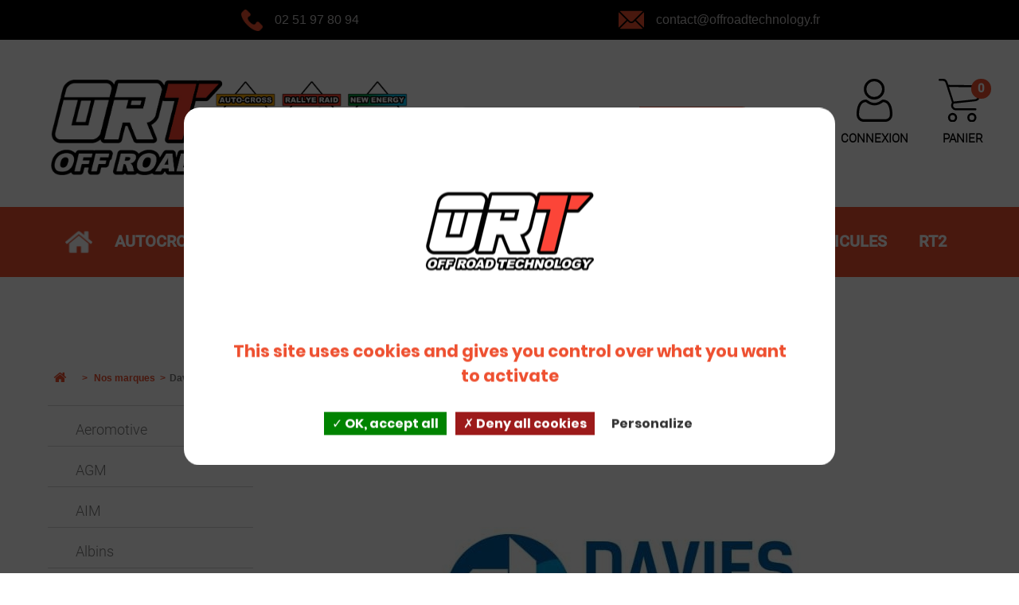

--- FILE ---
content_type: text/html; charset=utf-8
request_url: https://www.offroadtechnology.fr/2116-davies-craig
body_size: 66555
content:
<!DOCTYPE HTML> <!--[if lt IE 7]><html class="no-js lt-ie9 lt-ie8 lt-ie7" lang="fr-fr"><![endif]--> <!--[if IE 7]><html class="no-js lt-ie9 lt-ie8 ie7" lang="fr-fr"><![endif]--> <!--[if IE 8]><html class="no-js lt-ie9 ie8" lang="fr-fr"><![endif]--> <!--[if gt IE 8]><html class="no-js ie9" lang="fr-fr"><![endif]--><html lang="fr-fr"><head><meta charset="utf-8" /><title>Davies Craig - Off Road Technology - EIRL VALADE OFF ROAD TECHNOLOGY</title><meta name="description" content="Retrouvez sur notre site internet différents produits de la marque Davies Craig spécialisée dans le refroidissement, tels que des ventilateurs, des refroidisseurs" /><meta name="keywords" content="Davies craig,Davies Craig,refroidissement,refroidisseur,venilateur,air" /><meta name="generator" content="PrestaShop" /><meta name="robots" content="index,follow" /><meta name="viewport" content="width=device-width, minimum-scale=0.25, maximum-scale=1.6, initial-scale=1.0" /><meta name="apple-mobile-web-app-capable" content="yes" /><link rel="icon" type="image/vnd.microsoft.icon" href="/img/favicon.ico?1769441218" /><link rel="shortcut icon" type="image/x-icon" href="/img/favicon.ico?1769441218" /><link rel="stylesheet" href="https://www.offroadtechnology.fr/themes/default-bootstrap/cache/v_122_0de02db1eb0c25b385dd879a527bbf6e_all.css" type="text/css" media="all" />    <link rel="stylesheet" type="text/css" href="/themes/default-bootstrap/js/slick/slick.css"/><link rel="stylesheet" type="text/css" href="/themes/default-bootstrap/js/slick/slick-theme.css"/>    <style id="antiClickjack">body{display:none !important;}</style>  <link href="https://fonts.googleapis.com/css?family=Anton" rel="stylesheet"><link rel="stylesheet" href="/themes/default-bootstrap/css/my_css.css" type="text/css" media="all" /><link rel="stylesheet" href="//fonts.googleapis.com/css?family=Open+Sans:300,600&amp;subset=latin,latin-ext" type="text/css" media="all" /> <!--[if IE 8]> 
<script src="https://oss.maxcdn.com/libs/html5shiv/3.7.0/html5shiv.js"></script> 
<script src="https://oss.maxcdn.com/libs/respond.js/1.3.0/respond.min.js"></script> <![endif]-->   </head><body id="category" class="category category-2116 category-davies-craig show-left-column hide-right-column lang_fr"><div id="page"><div class="header-container"><div id="header-banner"> <a href="tel:0251978094"><div class="banner-tel"><span class="icone"></span><p>02 51 97 80 94</p></div></a> <a href="mailto:contact@offroadtechnology.fr"><div class="banner-mail"><span class="icone"></span><p>contact@offroadtechnology.fr</p></div></a></div> <header id="header"><div class="menu"><div id="header_logo"> <a href="https://www.offroadtechnology.fr/" title="EIRL VALADE OFF ROAD TECHNOLOGY"> <img class="logo img-responsive" src="https://www.offroadtechnology.fr/img/off-road-technologie-logo-1736154913.jpg" alt="EIRL VALADE OFF ROAD TECHNOLOGY" width="2298" height="619"/> </a></div><div class="bloc-connexion"><div id="search_block_top" class="col-sm-4 clearfix"><form id="searchbox" method="get" action="//www.offroadtechnology.fr/recherche" > <input type="hidden" name="controller" value="search" /> <input type="hidden" name="orderby" value="position" /> <input type="hidden" name="orderway" value="desc" /> <input class="search_query form-control" type="text" id="search_query_top" name="search_query" placeholder="Entrer vos mots clés..." value="" /><input class="bouton-search" type="submit" name="submit_search" value="Rechercher" class="button" /></form></div><div class="header_user_info"> <a class="login" href="https://www.offroadtechnology.fr/mon-compte" rel="nofollow" title="Identifiez-vous"> Connexion </a></div><div class="shopping_cart"> <a href="https://www.offroadtechnology.fr/commande" title="Voir mon panier" rel="nofollow"> <img src="/themes/default-bootstrap/img/panier.svg"/><p>Panier</p><div class="round-panier-nb"> 0</div></a><div class="cart_block block exclusive"><div class="block_content"><div class="cart_block_list"><p class="cart_block_no_products"> Aucun produit</p><div class="cart-prices"><div class="cart-prices-line first-line"> <span class="price cart_block_shipping_cost ajax_cart_shipping_cost unvisible"> À définir </span> <span class="unvisible"> Livraison </span></div><div class="cart-prices-line last-line"> <span class="price cart_block_total ajax_block_cart_total">0,00 €</span> <span>Total</span></div></div><p class="cart-buttons"> <a id="button_order_cart" class="btn btn-default button button-small" href="https://www.offroadtechnology.fr/commande" title="Commander" rel="nofollow"> <span> Commander<i class="icon-chevron-right right"></i> </span> </a></p></div></div></div></div><div id="layer_cart"><div class="clearfix"><div class="layer_cart_product col-xs-12 col-md-6"> <span class="cross" title="Fermer la fenêtre"></span> <span class="title"> <i class="icon-check"></i>Produit ajouté au panier avec succès </span><div class="product-image-container layer_cart_img"></div><div class="layer_cart_product_info"> <span id="layer_cart_product_title" class="product-name"></span> <span id="layer_cart_product_attributes"></span><div> <strong class="dark">Quantité</strong> <span id="layer_cart_product_quantity"></span></div><div> <strong class="dark">Total</strong> <span id="layer_cart_product_price"></span></div></div></div><div class="layer_cart_cart col-xs-12 col-md-6"> <span class="title"> <span class="ajax_cart_product_txt_s unvisible"> Il y a <span class="ajax_cart_quantity">0</span> produits dans votre panier. </span> <span class="ajax_cart_product_txt "> Il y a 1 produit dans votre panier. </span> </span><div class="layer_cart_row"> <strong class="dark"> Total produits </strong> <span class="ajax_block_products_total"> </span></div><div class="layer_cart_row"> <strong class="dark"> Total </strong> <span class="ajax_block_cart_total"> </span></div><div class="button-container"> <span class="continue btn btn-default button exclusive-medium" title="Continuer mes achats"> <span> <i class="icon-chevron-left left"></i>Continuer mes achats </span> </span> <a class="btn btn-default button button-medium" href="https://www.offroadtechnology.fr/commande" title="Commander" rel="nofollow"> <span> Commander<i class="icon-chevron-right right"></i> </span> </a></div></div></div><div class="crossseling"></div></div><div class="layer_cart_overlay"></div></div></div><div id="block_top_menu" class="sf-contener clearfix col-lg-12"><div class="cat-title">Menu</div><ul class="sf-menu clearfix menu-content"><li><a class="house-icon" href="/"></a></li><li><a href="https://www.offroadtechnology.fr/599-autocross-rallycross" title="Autocross / Rallycross">Autocross / Rallycross</a><ul><li><a href="https://www.offroadtechnology.fr/2331-rt2-buggy-cup" title="RT2 Buggy Cup">RT2 Buggy Cup</a><ul><li><a href="https://www.offroadtechnology.fr/2334-rt2-buggy-cup-auto" title="RT2 Buggy Cup Auto">RT2 Buggy Cup Auto</a></li><li><a href="https://www.offroadtechnology.fr/2335-rt2-buggy-cup-moto" title="RT2 Buggy Cup Moto">RT2 Buggy Cup Moto</a></li></ul></li><li><a href="https://www.offroadtechnology.fr/2332-rt4-buggy-1600" title="RT4 Buggy 1600">RT4 Buggy 1600</a><ul><li><a href="https://www.offroadtechnology.fr/2336-kit-de-base-moto" title="Kit de base moto">Kit de base moto</a></li></ul></li><li><a href="https://www.offroadtechnology.fr/2333-rt4-super-buggy" title="RT4 Super Buggy">RT4 Super Buggy</a><ul><li><a href="https://www.offroadtechnology.fr/2337-kit-de-base-auto" title="Kit de base auto">Kit de base auto</a></li></ul></li><li><a href="https://www.offroadtechnology.fr/617-admission-d-air" title="Admission d'air">Admission d'air</a><ul><li><a href="https://www.offroadtechnology.fr/740-accessoires" title="Accessoires">Accessoires</a></li><li><a href="https://www.offroadtechnology.fr/766-coudes-alu" title="Coudes Alu">Coudes Alu</a></li><li><a href="https://www.offroadtechnology.fr/739-coudes-silicone" title="Coudes silicone">Coudes silicone</a></li><li><a href="https://www.offroadtechnology.fr/738-durites-silicone" title="Durites Silicone">Durites Silicone</a></li><li><a href="https://www.offroadtechnology.fr/737-filtres-a-air" title="Filtres à air">Filtres à air</a><ul><li><a href="https://www.offroadtechnology.fr/1685-green" title="Green">Green</a></li><li><a href="https://www.offroadtechnology.fr/743-itg" title="ITG">ITG</a></li><li><a href="https://www.offroadtechnology.fr/1701-origine" title="Origine">Origine</a></li><li><a href="https://www.offroadtechnology.fr/742-pipercross" title="Pipercross">Pipercross</a></li><li><a href="https://www.offroadtechnology.fr/1695-surfiltre" title="Surfiltre">Surfiltre</a></li><li><a href="https://www.offroadtechnology.fr/741-twin-air" title="Twin Air">Twin Air</a></li></ul></li><li><a href="https://www.offroadtechnology.fr/767-reducteurs-alu" title="Réducteurs Alu">Réducteurs Alu</a></li><li><a href="https://www.offroadtechnology.fr/765-tubes-alu" title="Tubes Alu">Tubes Alu</a></li><li><a href="https://www.offroadtechnology.fr/2192-ingredients" title="Ingrédients">Ingrédients</a></li></ul></li><li><a href="https://www.offroadtechnology.fr/644-amortisseurs" title="Amortisseurs">Amortisseurs</a><ul><li><a href="https://www.offroadtechnology.fr/799-eibach" title="Eibach">Eibach</a><ul><li><a href="https://www.offroadtechnology.fr/2218-5-pouces" title="2.5" pouces">2.5" pouces</a></li><li><a href="https://www.offroadtechnology.fr/2219-5-pouces-ressort-de-barillet" title="2.5" pouces / Ressort de barillet">2.5" pouces / Ressort de barillet</a></li><li><a href="https://www.offroadtechnology.fr/2220-3-pouces" title="3" pouces">3" pouces</a></li></ul></li><li><a href="https://www.offroadtechnology.fr/798-fox-acier" title="Fox ACIER">Fox ACIER</a></li><li><a href="https://www.offroadtechnology.fr/1423-fox-aluminium" title="Fox ALUMINIUM">Fox ALUMINIUM</a></li><li><a href="https://www.offroadtechnology.fr/1827-produits-accessoires" title="Produits / Accessoires">Produits / Accessoires</a></li></ul></li><li><a href="https://www.offroadtechnology.fr/2236-boite-de-vitesses" title="Boîte de vitesses">Boîte de vitesses</a><ul><li><a href="https://www.offroadtechnology.fr/2238-dma-racing-gears" title="DMA RACING GEARS">DMA RACING GEARS</a><ul><li><a href="https://www.offroadtechnology.fr/2248-boite-de-vitesses" title="Boîte de vitesses">Boîte de vitesses</a><ul><li><a href="https://www.offroadtechnology.fr/2285-2-wd-in-line" title="2 WD in-line">2 WD in-line</a></li><li><a href="https://www.offroadtechnology.fr/2287-2-wd-transaxle" title="2 WD Transaxle">2 WD Transaxle</a></li><li><a href="https://www.offroadtechnology.fr/2288-4-wd-transaxle" title="4 WD Transaxle">4 WD Transaxle</a></li><li><a href="https://www.offroadtechnology.fr/2289-4-wd-transverse" title="4 WD Transverse">4 WD Transverse</a></li></ul></li><li><a href="https://www.offroadtechnology.fr/2249-levier-de-vitesse" title="Levier de vitesse">Levier de vitesse</a></li><li><a href="https://www.offroadtechnology.fr/2250-entretoise-moteur" title="Entretoise moteur">Entretoise moteur</a></li><li><a href="https://www.offroadtechnology.fr/2470-ponts-differentiels" title="Ponts différentiels">Ponts différentiels</a></li><li><a href="https://www.offroadtechnology.fr/2311-unite-d-essieux" title="Unité d'essieux">Unité d'essieux</a></li></ul></li><li><a href="https://www.offroadtechnology.fr/2237-mandeola" title="MANDEOLA">MANDEOLA</a><ul><li><a href="https://www.offroadtechnology.fr/2245-boites-de-vitesses" title="Boîtes de vitesses">Boîtes de vitesses</a></li><li><a href="https://www.offroadtechnology.fr/2246-leviers-de-vitesses" title="Leviers de vitesses">Leviers de vitesses</a></li><li><a href="https://www.offroadtechnology.fr/2247-entretoises-moteurs" title="Entretoises moteurs">Entretoises moteurs</a></li></ul></li><li><a href="https://www.offroadtechnology.fr/2312-rito" title="RITO">RITO</a></li><li><a href="https://www.offroadtechnology.fr/2240-afficheurs-de-rapport" title="Afficheurs de rapport">Afficheurs de rapport</a></li><li><a href="https://www.offroadtechnology.fr/1385-boitier-de-differentiel" title="Boitier de Differentiel">Boitier de Differentiel</a></li><li><a href="https://www.offroadtechnology.fr/2239-cable-push-pull" title="CÂBLE PUSH PULL">CÂBLE PUSH PULL</a></li><li><a href="https://www.offroadtechnology.fr/2241-graissage" title="graissage">graissage</a></li><li><a href="https://www.offroadtechnology.fr/1767-reducteur-inverseur" title="Réducteur / Inverseur">Réducteur / Inverseur</a></li><li><a href="https://www.offroadtechnology.fr/2242-volant-moteur" title="Volant moteur">Volant moteur</a></li></ul></li><li><a href="https://www.offroadtechnology.fr/794-boulonnerie" title="Boulonnerie">Boulonnerie</a><ul><li><a href="https://www.offroadtechnology.fr/797-ecrou" title="Écrou">Écrou</a></li><li><a href="https://www.offroadtechnology.fr/796-rondelle" title="Rondelle">Rondelle</a></li><li><a href="https://www.offroadtechnology.fr/795-vis" title="Vis">Vis</a></li></ul></li><li><a href="https://www.offroadtechnology.fr/608-chassis" title="Châssis">Châssis</a><ul><li><a href="https://www.offroadtechnology.fr/1417-cage-a-souder-coussinet" title="Cage à Souder Coussinet">Cage à Souder Coussinet</a></li><li><a href="https://www.offroadtechnology.fr/1416-cintrage-tube" title="Cintrage Tube ">Cintrage Tube </a></li><li><a href="https://www.offroadtechnology.fr/673-goussets-supports-a-souder" title="Goussets / Supports a souder">Goussets / Supports a souder</a></li><li><a href="https://www.offroadtechnology.fr/1414-insert" title="Insert">Insert</a></li><li><a href="https://www.offroadtechnology.fr/1413-tube" title="Tube">Tube</a></li></ul></li><li><a href="https://www.offroadtechnology.fr/1021-circuit-d-huile" title="Circuit d'huile">Circuit d'huile</a><ul><li><a href="https://www.offroadtechnology.fr/1709-echangeurs-eau-huile" title="Échangeurs eau / huile">Échangeurs eau / huile</a></li><li><a href="https://www.offroadtechnology.fr/1368-filtres-et-adaptateurs" title="Filtres et adaptateurs">Filtres et adaptateurs</a></li><li><a href="https://www.offroadtechnology.fr/1782-platines-sandwich" title="Platines sandwich">Platines sandwich</a></li><li><a href="https://www.offroadtechnology.fr/1367-radiateurs" title="Radiateurs">Radiateurs</a><ul><li><a href="https://www.offroadtechnology.fr/1785-ort" title="ORT">ORT</a></li><li><a href="https://www.offroadtechnology.fr/1784-setrab" title="SETRAB">SETRAB</a></li></ul></li><li><a href="https://www.offroadtechnology.fr/1081-recuperateurs-d-huile" title="Récupérateurs d'huile">Récupérateurs d'huile</a></li><li><a href="https://www.offroadtechnology.fr/2277-refroidissement-d-huile" title="Refroidissement d'huile">Refroidissement d'huile</a></li><li><a href="https://www.offroadtechnology.fr/1783-supports-de-filtre-a-huile" title="Supports de filtre à huile">Supports de filtre à huile</a></li></ul></li><li><a href="https://www.offroadtechnology.fr/625-direction" title="Direction ">Direction </a><ul><li><a href="https://www.offroadtechnology.fr/1170-cremailleres" title="Cremaillères">Cremaillères</a></li><li><a href="https://www.offroadtechnology.fr/750-croisillons" title="Croisillons">Croisillons</a></li><li><a href="https://www.offroadtechnology.fr/751-demultiplicateurs" title="Démultiplicateurs">Démultiplicateurs</a></li><li><a href="https://www.offroadtechnology.fr/748-moyeux-de-volant" title="Moyeux de Volant">Moyeux de Volant</a></li><li><a href="https://www.offroadtechnology.fr/749-paliers-auto-aligneur" title="Paliers auto-aligneur">Paliers auto-aligneur</a></li><li><a href="https://www.offroadtechnology.fr/747-volants" title="Volants">Volants</a></li><li><a href="https://www.offroadtechnology.fr/2275-kits-volants" title="Kits Volants">Kits Volants</a></li></ul></li><li><a href="https://www.offroadtechnology.fr/2316-eclairage" title="Éclairage">Éclairage</a><ul><li><a href="https://www.offroadtechnology.fr/2317-feu-jokon" title="Feu Jokon">Feu Jokon</a></li><li><a href="https://www.offroadtechnology.fr/2318-feu-de-pluie" title="Feu de pluie">Feu de pluie</a></li></ul></li><li><a href="https://www.offroadtechnology.fr/1022-echappement" title="Échappement">Échappement</a><ul><li><a href="https://www.offroadtechnology.fr/1361-collecteur-universel" title="Collecteur universel">Collecteur universel</a></li><li><a href="https://www.offroadtechnology.fr/2313-collecteur-d-echappement" title="Collecteur d'échappement ">Collecteur d'échappement </a></li><li><a href="https://www.offroadtechnology.fr/1357-accessoires" title="Accessoires">Accessoires</a></li><li><a href="https://www.offroadtechnology.fr/1364-catalytique" title="Catalytique">Catalytique</a></li><li><a href="https://www.offroadtechnology.fr/1363-collier-double-t-inox" title="Collier double T inox">Collier double T inox</a></li><li><a href="https://www.offroadtechnology.fr/1358-coude" title="Coude">Coude</a></li><li><a href="https://www.offroadtechnology.fr/1690-ligne" title="Ligne">Ligne</a></li><li><a href="https://www.offroadtechnology.fr/1365-protection-thermique" title="Protection Thermique">Protection Thermique</a></li><li><a href="https://www.offroadtechnology.fr/1360-reducteur" title="Reducteur">Reducteur</a></li><li><a href="https://www.offroadtechnology.fr/1677-silencieux" title="Silencieux">Silencieux</a></li><li><a href="https://www.offroadtechnology.fr/2282-thermometre-autocollant" title="Thermomètre autocollant ">Thermomètre autocollant </a></li></ul></li><li><a href="https://www.offroadtechnology.fr/623-electricite" title="Électricité">Électricité</a><ul><li><a href="https://www.offroadtechnology.fr/624-batteries" title="Batteries">Batteries</a><ul><li><a href="https://www.offroadtechnology.fr/2436-bs-battery" title="BS Battery">BS Battery</a></li><li><a href="https://www.offroadtechnology.fr/755-chargeur" title="Chargeur">Chargeur</a></li><li><a href="https://www.offroadtechnology.fr/661-odyssey" title="Odyssey">Odyssey</a></li><li><a href="https://www.offroadtechnology.fr/1771-skyrich" title="Skyrich">Skyrich</a></li><li><a href="https://www.offroadtechnology.fr/2319-support-de-batterie" title="Support de batterie">Support de batterie</a></li></ul></li><li><a href="https://www.offroadtechnology.fr/757-connecteurs" title="Connecteurs">Connecteurs</a><ul><li><a href="https://www.offroadtechnology.fr/2251-connecteur-etanche" title="Connecteur étanche">Connecteur étanche</a></li><li><a href="https://www.offroadtechnology.fr/2252-connecteur-souriau" title="Connecteur souriau">Connecteur souriau</a></li><li><a href="https://www.offroadtechnology.fr/2256-connecteur-ventilateur" title="Connecteur ventilateur">Connecteur ventilateur</a></li><li><a href="https://www.offroadtechnology.fr/2255-cosse-a-anneaux" title="Cosse à anneaux">Cosse à anneaux</a></li><li><a href="https://www.offroadtechnology.fr/2257-cosse-faston" title="Cosse faston">Cosse faston</a></li><li><a href="https://www.offroadtechnology.fr/2254-cosse-tubulaire" title="Cosse tubulaire">Cosse tubulaire</a></li></ul></li><li><a href="https://www.offroadtechnology.fr/627-coupe-circuit" title="Coupe circuit">Coupe circuit</a></li><li><a href="https://www.offroadtechnology.fr/760-fusibles" title="Fusibles">Fusibles</a></li><li><a href="https://www.offroadtechnology.fr/762-gaines-thermo" title="Gaines Thermo">Gaines Thermo</a></li><li><a href="https://www.offroadtechnology.fr/774-gaines-tressees-cables" title="Gaines tressées / Câbles">Gaines tressées / Câbles</a></li><li><a href="https://www.offroadtechnology.fr/756-interrupteurs-boutons" title="Interrupteurs / Boutons">Interrupteurs / Boutons</a><ul><li><a href="https://www.offroadtechnology.fr/2278-bouton-poussoir" title="Bouton poussoir">Bouton poussoir</a></li><li><a href="https://www.offroadtechnology.fr/2279-interrupteur" title="Interrupteur ">Interrupteur </a></li></ul></li><li><a href="https://www.offroadtechnology.fr/1741-prise-de-parc" title="Prise de parc">Prise de parc</a></li><li><a href="https://www.offroadtechnology.fr/758-relais-supports" title="Relais / Supports">Relais / Supports</a></li><li><a href="https://www.offroadtechnology.fr/771-supports" title="Supports">Supports</a></li><li><a href="https://www.offroadtechnology.fr/2185-transpondeur" title="Transpondeur ">Transpondeur </a></li><li><a href="https://www.offroadtechnology.fr/772-voyants" title="Voyants">Voyants</a></li><li><a href="https://www.offroadtechnology.fr/2280-ingredients" title="Ingrédients">Ingrédients</a></li></ul></li><li><a href="https://www.offroadtechnology.fr/615-embrayage" title="Embrayage">Embrayage</a><ul><li><a href="https://www.offroadtechnology.fr/1686-ap-racing" title="AP Racing">AP Racing</a><ul><li><a href="https://www.offroadtechnology.fr/1789-butee" title="Butée">Butée</a></li><li><a href="https://www.offroadtechnology.fr/1687-mecanisme" title="Mécanisme">Mécanisme</a></li><li><a href="https://www.offroadtechnology.fr/1688-disque" title="Disque">Disque</a></li><li><a href="https://www.offroadtechnology.fr/1715-plateau" title="Plateau">Plateau</a></li></ul></li><li><a href="https://www.offroadtechnology.fr/1408-butee-d-embrayage" title="Butée d'embrayage">Butée d'embrayage</a><ul><li><a href="https://www.offroadtechnology.fr/1410-ap-racing" title="AP Racing">AP Racing</a></li><li><a href="https://www.offroadtechnology.fr/1409-tilton" title="Tilton">Tilton</a></li></ul></li><li><a href="https://www.offroadtechnology.fr/1837-cable-embrayage" title="Câble embrayage">Câble embrayage</a></li><li><a href="https://www.offroadtechnology.fr/1406-emetteur-d-embrayage" title="Emetteur d'embrayage">Emetteur d'embrayage</a><ul><li><a href="https://www.offroadtechnology.fr/2326-accessoires" title="Accessoires">Accessoires</a></li><li><a href="https://www.offroadtechnology.fr/2320-bocaux" title="Bocaux">Bocaux</a></li><li><a href="https://www.offroadtechnology.fr/2321-kit-de-reparation" title="Kit de réparation">Kit de réparation</a></li><li><a href="https://www.offroadtechnology.fr/2322-maitre-cylindre" title="Maître-Cylindre">Maître-Cylindre</a></li><li><a href="https://www.offroadtechnology.fr/2325-maitre-cylindre" title="Maître-Cylindre">Maître-Cylindre</a></li></ul></li><li><a href="https://www.offroadtechnology.fr/2437-peugeot-citroen" title="Peugeot / Citroën">Peugeot / Citroën</a></li><li><a href="https://www.offroadtechnology.fr/1801-moteur-de-moto" title="MOTEUR DE MOTO">MOTEUR DE MOTO</a><ul><li><a href="https://www.offroadtechnology.fr/1029-hayabusa-13001340" title="HAYABUSA 1300/1340">HAYABUSA 1300/1340</a></li><li><a href="https://www.offroadtechnology.fr/1030-kawasaki-er6" title="KAWASAKI ER6">KAWASAKI ER6</a></li><li><a href="https://www.offroadtechnology.fr/1026-suzuki-gsxr-600" title="SUZUKI GSXR 600">SUZUKI GSXR 600</a></li><li><a href="https://www.offroadtechnology.fr/1027-suzuki-gsxr-1000" title="SUZUKI GSXR 1000">SUZUKI GSXR 1000</a></li><li><a href="https://www.offroadtechnology.fr/1702-yamaha-mt09" title="YAMAHA MT09">YAMAHA MT09</a></li><li><a href="https://www.offroadtechnology.fr/1025-yamaha-r6" title="YAMAHA R6">YAMAHA R6</a></li><li><a href="https://www.offroadtechnology.fr/2253-bmw-s-1000-rr" title="BMW S 1000 RR">BMW S 1000 RR</a></li></ul></li><li><a href="https://www.offroadtechnology.fr/1407-recepteur-d-embrayage" title="Récepteur d'embrayage">Récepteur d'embrayage</a></li><li><a href="https://www.offroadtechnology.fr/616-tilton" title="Tilton">Tilton</a><ul><li><a href="https://www.offroadtechnology.fr/1403-mecanisme" title="Mecanisme">Mecanisme</a><ul><li><a href="https://www.offroadtechnology.fr/1808-metallique" title="Métallique">Métallique</a><ul><li><a href="https://www.offroadtechnology.fr/1813-mecanisme-55-ot" title="Mécanisme 5.5" OT">Mécanisme 5.5" OT</a><ul></ul></li><li><a href="https://www.offroadtechnology.fr/1814-mecanisme-725-ot" title="Mécanisme 7.25" OT">Mécanisme 7.25" OT</a><ul></ul></li></ul></li><li><a href="https://www.offroadtechnology.fr/1807-cerametallique" title="Céramétallique">Céramétallique</a><ul></ul></li><li><a href="https://www.offroadtechnology.fr/1806-carbone" title="Carbone">Carbone</a><ul></ul></li></ul></li><li><a href="https://www.offroadtechnology.fr/1404-disques" title="Disques">Disques</a><ul><li><a href="https://www.offroadtechnology.fr/1992-tilton-55" title="TILTON 5.5" ">TILTON 5.5" </a><ul><li><a href="https://www.offroadtechnology.fr/2259-4-patins-6-rivets" title="4 patins / 6 rivets">4 patins / 6 rivets</a></li><li><a href="https://www.offroadtechnology.fr/2258-6-patins-6-rivets" title="6 patins / 6 rivets">6 patins / 6 rivets</a></li></ul></li><li><a href="https://www.offroadtechnology.fr/1991-tilton-725" title="TILTON 7.25"">TILTON 7.25"</a><ul><li><a href="https://www.offroadtechnology.fr/2260-disque-metallique" title="Disque métallique">Disque métallique</a><ul><li><a href="https://www.offroadtechnology.fr/2264-4-patins-8-rivets" title="4 patins / 8 rivets">4 patins / 8 rivets</a></li><li><a href="https://www.offroadtechnology.fr/2262-6-patins-6-rivets" title="6 patins / 6 rivets">6 patins / 6 rivets</a></li><li><a href="https://www.offroadtechnology.fr/2265-6-patins-8-rivets" title="6 patins / 8 rivets">6 patins / 8 rivets</a></li><li><a href="https://www.offroadtechnology.fr/2268-6-patins-12-rivets" title="6 patins / 12 rivets">6 patins / 12 rivets</a></li></ul></li><li><a href="https://www.offroadtechnology.fr/2261-disque-cerametallique" title="Disque céramétallique">Disque céramétallique</a></li></ul></li></ul></li><li><a href="https://www.offroadtechnology.fr/1405-plateau" title="Plateau">Plateau</a></li></ul></li></ul></li><li><a href="https://www.offroadtechnology.fr/636-equipement-pilote" title="Équipement pilote">Équipement pilote</a><ul><li><a href="https://www.offroadtechnology.fr/645-bottines" title="Bottines">Bottines</a><ul><li><a href="https://www.offroadtechnology.fr/699-alpinestars" title="ALPINESTARS">ALPINESTARS</a></li><li><a href="https://www.offroadtechnology.fr/697-omp" title="OMP">OMP</a></li><li><a href="https://www.offroadtechnology.fr/1694-p1" title="P1">P1</a></li><li><a href="https://www.offroadtechnology.fr/698-sparco" title="SPARCO">SPARCO</a></li></ul></li><li><a href="https://www.offroadtechnology.fr/640-casque" title="Casque">Casque</a><ul><li><a href="https://www.offroadtechnology.fr/1445-accessoires" title="Accessoires">Accessoires</a></li><li><a href="https://www.offroadtechnology.fr/1936-casque-cross" title="Casque Cross">Casque Cross</a></li><li><a href="https://www.offroadtechnology.fr/1444-casque-de-liaison" title="Casque de liaison">Casque de liaison</a></li><li><a href="https://www.offroadtechnology.fr/1443-casque-jet" title="Casque Jet">Casque Jet</a></li><li><a href="https://www.offroadtechnology.fr/710-liaison-radio" title="Liaison Radio">Liaison Radio</a></li></ul></li><li><a href="https://www.offroadtechnology.fr/637-combinaison" title="Combinaison">Combinaison</a><ul><li><a href="https://www.offroadtechnology.fr/702-alpinestars" title="ALPINESTARS">ALPINESTARS</a></li><li><a href="https://www.offroadtechnology.fr/701-omp" title="OMP">OMP</a></li><li><a href="https://www.offroadtechnology.fr/1672-p1" title="P1">P1</a></li><li><a href="https://www.offroadtechnology.fr/700-sparco" title="SPARCO">SPARCO</a></li></ul></li><li><a href="https://www.offroadtechnology.fr/1752-femmes" title="Femmes">Femmes</a></li><li><a href="https://www.offroadtechnology.fr/638-gants" title="Gants">Gants</a><ul><li><a href="https://www.offroadtechnology.fr/705-alpinestars" title="ALPINESTARS">ALPINESTARS</a></li><li><a href="https://www.offroadtechnology.fr/704-omp" title="OMP">OMP</a></li><li><a href="https://www.offroadtechnology.fr/1673-p1" title="P1">P1</a></li><li><a href="https://www.offroadtechnology.fr/703-sparco" title="SPARCO">SPARCO</a></li></ul></li><li><a href="https://www.offroadtechnology.fr/667-hans" title="Hans">Hans</a><ul><li><a href="https://www.offroadtechnology.fr/711-accessoires" title="Accessoires">Accessoires</a></li><li><a href="https://www.offroadtechnology.fr/1696-hans" title="Hans">Hans</a><ul><li><a href="https://www.offroadtechnology.fr/2315-simpson" title="Simpson">Simpson</a></li><li><a href="https://www.offroadtechnology.fr/2330-stand-21" title="STAND 21">STAND 21</a></li></ul></li></ul></li><li><a href="https://www.offroadtechnology.fr/2134-liaison-radio" title="Liaison radio">Liaison radio</a></li><li><a href="https://www.offroadtechnology.fr/650-lunettes" title="Lunettes">Lunettes</a><ul><li><a href="https://www.offroadtechnology.fr/1754-rnr" title="RNR">RNR</a><ul><li><a href="https://www.offroadtechnology.fr/1755-lunettes" title="Lunettes">Lunettes</a></li><li><a href="https://www.offroadtechnology.fr/1757-accessoires" title="Accessoires">Accessoires</a></li></ul></li><li><a href="https://www.offroadtechnology.fr/1697-scott" title="SCOTT">SCOTT</a></li></ul></li><li><a href="https://www.offroadtechnology.fr/639-sous-vetements" title="Sous-vêtements">Sous-vêtements</a><ul><li><a href="https://www.offroadtechnology.fr/706-alpinestars" title="Alpinestars">Alpinestars</a></li><li><a href="https://www.offroadtechnology.fr/707-omp" title="OMP">OMP</a></li><li><a href="https://www.offroadtechnology.fr/1689-p1" title="P1">P1</a></li><li><a href="https://www.offroadtechnology.fr/708-sparco" title="SPARCO">SPARCO</a></li><li><a href="https://www.offroadtechnology.fr/2484-promotions" title="Promotions">Promotions</a></li></ul></li></ul></li><li><a href="https://www.offroadtechnology.fr/614-essence" title="Essence ">Essence </a><ul><li><a href="https://www.offroadtechnology.fr/1366-accessoires" title="Accessoires">Accessoires</a></li><li><a href="https://www.offroadtechnology.fr/1937-caisson" title="Caisson">Caisson</a></li><li><a href="https://www.offroadtechnology.fr/654-filtres" title="Filtres">Filtres</a></li><li><a href="https://www.offroadtechnology.fr/652-pompes" title="Pompes">Pompes</a></li><li><a href="https://www.offroadtechnology.fr/653-regulateurs" title="Régulateurs">Régulateurs</a></li><li><a href="https://www.offroadtechnology.fr/651-reservoirs" title="Réservoirs">Réservoirs</a></li></ul></li><li><a href="https://www.offroadtechnology.fr/600-freinage-pedalier" title="Freinage / Pédalier">Freinage / Pédalier</a><ul><li><a href="https://www.offroadtechnology.fr/2471-accessoires" title="Accessoires">Accessoires</a></li><li><a href="https://www.offroadtechnology.fr/1693-cable-accelerateur" title="Câble accélérateur">Câble accélérateur</a></li><li><a href="https://www.offroadtechnology.fr/1422-disques" title="Disques">Disques</a><ul><li><a href="https://www.offroadtechnology.fr/1748-disques-sur-mesure" title="Disques sur mesure">Disques sur mesure</a></li><li><a href="https://www.offroadtechnology.fr/1749-disques-autocross" title="Disques Autocross">Disques Autocross</a></li></ul></li><li><a href="https://www.offroadtechnology.fr/602-etriers-wilwood" title="Etriers Wilwood">Etriers Wilwood</a><ul><li><a href="https://www.offroadtechnology.fr/2451-1-piston" title="1 Piston">1 Piston</a></li><li><a href="https://www.offroadtechnology.fr/2166-2-pistons" title="2 Pistons">2 Pistons</a></li><li><a href="https://www.offroadtechnology.fr/2167-4-pistons" title="4 Pistons">4 Pistons</a></li><li><a href="https://www.offroadtechnology.fr/2168-6-pistons" title="6 Pistons">6 Pistons</a></li></ul></li><li><a href="https://www.offroadtechnology.fr/1424-frein-a-main" title="Frein a main">Frein a main</a><ul><li><a href="https://www.offroadtechnology.fr/2177-obp-motorsport" title="OBP Motorsport">OBP Motorsport</a></li><li><a href="https://www.offroadtechnology.fr/1823-wilwood" title="Wilwood">Wilwood</a></li><li><a href="https://www.offroadtechnology.fr/2227-accessoires" title="Accessoires">Accessoires</a></li></ul></li><li><a href="https://www.offroadtechnology.fr/605-limiteurs" title="Limiteurs">Limiteurs</a><ul><li><a href="https://www.offroadtechnology.fr/2328-autocross-perf" title="Autocross perf">Autocross perf</a></li><li><a href="https://www.offroadtechnology.fr/1729-tilton" title="TILTON">TILTON</a></li><li><a href="https://www.offroadtechnology.fr/1728-wilwood" title="WILWOOD">WILWOOD</a></li></ul></li><li><a href="https://www.offroadtechnology.fr/607-liquides-de-frein" title="Liquides de frein">Liquides de frein</a></li><li><a href="https://www.offroadtechnology.fr/604-maitres-cylindre-et-bocaux" title="Maitres-cylindre et bocaux">Maitres-cylindre et bocaux</a><ul><li><a href="https://www.offroadtechnology.fr/2235-accessoires" title="Accessoires">Accessoires</a></li><li><a href="https://www.offroadtechnology.fr/2327-autocross-perf" title="Autocross perf">Autocross perf</a></li><li><a href="https://www.offroadtechnology.fr/2229-bocaux" title="Bocaux">Bocaux</a></li><li><a href="https://www.offroadtechnology.fr/2230-kit-de-reparation" title="Kit de réparation">Kit de réparation</a></li><li><a href="https://www.offroadtechnology.fr/2231-maitre-cylindre" title="Maître-cylindre">Maître-cylindre</a></li><li><a href="https://www.offroadtechnology.fr/2232-bocaux" title="Bocaux">Bocaux</a></li><li><a href="https://www.offroadtechnology.fr/2233-kit-de-reparation" title="Kit de réparation">Kit de réparation</a></li><li><a href="https://www.offroadtechnology.fr/2234-maitre-cylindre" title="Maître-cylindre">Maître-cylindre</a></li></ul></li><li><a href="https://www.offroadtechnology.fr/626-pedaliers" title="Pédaliers">Pédaliers</a><ul><li><a href="https://www.offroadtechnology.fr/1733-tilton" title="TILTON">TILTON</a><ul><li><a href="https://www.offroadtechnology.fr/1802-serie-600" title="Série 600">Série 600</a></li><li><a href="https://www.offroadtechnology.fr/1803-serie-800850" title="Série 800/850">Série 800/850</a></li><li><a href="https://www.offroadtechnology.fr/1804-serie-900" title="Série 900">Série 900</a></li><li><a href="https://www.offroadtechnology.fr/1805-accessoires" title="Accessoires">Accessoires</a></li></ul></li><li><a href="https://www.offroadtechnology.fr/1732-wilwood" title="WILWOOD">WILWOOD</a></li></ul></li><li><a href="https://www.offroadtechnology.fr/648-plaquettes" title="Plaquettes">Plaquettes</a><ul><li><a href="https://www.offroadtechnology.fr/1723-brembo" title="BREMBO">BREMBO</a></li><li><a href="https://www.offroadtechnology.fr/1722-wilwood" title="WILWOOD">WILWOOD</a><ul><li><a href="https://www.offroadtechnology.fr/1798-2-pistons" title="2 Pistons">2 Pistons</a></li><li><a href="https://www.offroadtechnology.fr/1799-4-pistons" title="4 Pistons">4 Pistons</a></li><li><a href="https://www.offroadtechnology.fr/1800-6-pistons" title="6 Pistons">6 Pistons</a></li></ul></li></ul></li><li><a href="https://www.offroadtechnology.fr/606-repartiteurs" title="Repartiteurs">Repartiteurs</a><ul><li><a href="https://www.offroadtechnology.fr/2284-autocross-perf" title="Autocross perf">Autocross perf</a></li><li><a href="https://www.offroadtechnology.fr/1731-tilton" title="TILTON">TILTON</a></li><li><a href="https://www.offroadtechnology.fr/1730-wilwood" title="WILWOOD">WILWOOD</a></li></ul></li><li><a href="https://www.offroadtechnology.fr/2478-kits-de-frein" title="Kits de frein">Kits de frein</a></li></ul></li><li><a href="https://www.offroadtechnology.fr/713-habitacle" title="Habitacle">Habitacle</a><ul><li><a href="https://www.offroadtechnology.fr/753-accessoires" title="Accessoires">Accessoires</a></li><li><a href="https://www.offroadtechnology.fr/725-baquet" title="Baquet">Baquet</a><ul><li><a href="https://www.offroadtechnology.fr/1769-atech" title="Atech">Atech</a></li><li><a href="https://www.offroadtechnology.fr/1822-beltenick" title="Beltenick">Beltenick</a></li><li><a href="https://www.offroadtechnology.fr/726-omp" title="OMP">OMP</a></li><li><a href="https://www.offroadtechnology.fr/2300-ort" title="ORT">ORT</a></li><li><a href="https://www.offroadtechnology.fr/727-sparco" title="Sparco">Sparco</a></li><li><a href="https://www.offroadtechnology.fr/728-supports-de-siege" title="Supports de siège">Supports de siège</a></li></ul></li><li><a href="https://www.offroadtechnology.fr/793-desembuage" title="Désembuage">Désembuage</a></li><li><a href="https://www.offroadtechnology.fr/714-extincteurs" title="Extincteurs">Extincteurs</a><ul><li><a href="https://www.offroadtechnology.fr/723-accessoires" title="Accessoires">Accessoires</a></li><li><a href="https://www.offroadtechnology.fr/715-automatique" title="Automatique">Automatique</a><ul><li><a href="https://www.offroadtechnology.fr/716-omp" title="OMP">OMP</a></li><li><a href="https://www.offroadtechnology.fr/717-sparco" title="Sparco">Sparco</a></li></ul></li><li><a href="https://www.offroadtechnology.fr/719-manuel" title="Manuel">Manuel</a><ul><li><a href="https://www.offroadtechnology.fr/720-omp" title="OMP">OMP</a></li><li><a href="https://www.offroadtechnology.fr/721-sparco" title="Sparco">Sparco</a></li></ul></li></ul></li><li><a href="https://www.offroadtechnology.fr/745-filets" title="Filets">Filets</a></li><li><a href="https://www.offroadtechnology.fr/733-harnais" title="Harnais">Harnais</a><ul><li><a href="https://www.offroadtechnology.fr/734-ort" title="ORT">ORT</a></li><li><a href="https://www.offroadtechnology.fr/735-omp" title="OMP">OMP</a></li><li><a href="https://www.offroadtechnology.fr/736-sparco" title="SPARCO">SPARCO</a></li></ul></li><li><a href="https://www.offroadtechnology.fr/1780-pommeau" title="Pommeau">Pommeau</a></li><li><a href="https://www.offroadtechnology.fr/746-securite" title="Sécurité">Sécurité</a></li></ul></li><li><a href="https://www.offroadtechnology.fr/1322-hydraulique" title="Hydraulique">Hydraulique</a><ul><li><a href="https://www.offroadtechnology.fr/1325-carburant-graissage" title="Carburant / graissage">Carburant / graissage</a><ul><li><a href="https://www.offroadtechnology.fr/1342-accessoires" title="Accessoires">Accessoires</a></li><li><a href="https://www.offroadtechnology.fr/2174-adaptateurs" title="Adaptateurs">Adaptateurs</a></li><li><a href="https://www.offroadtechnology.fr/1340-coupleurs-rapides" title="Coupleurs rapides">Coupleurs rapides</a></li><li><a href="https://www.offroadtechnology.fr/1339-flexibles" title="Flexibles">Flexibles</a></li><li><a href="https://www.offroadtechnology.fr/2173-passe-cloison" title="Passe cloison">Passe cloison</a></li><li><a href="https://www.offroadtechnology.fr/2171-raccord-sapin-push-lock" title="Raccord Sapin (push lock)">Raccord Sapin (push lock)</a></li><li><a href="https://www.offroadtechnology.fr/2175-raccords-rampes-d-injection" title="Raccords rampes d'injection">Raccords rampes d'injection</a></li><li><a href="https://www.offroadtechnology.fr/2170-raccord-serie-nitrile" title="Raccord Série Nitrile">Raccord Série Nitrile</a></li><li><a href="https://www.offroadtechnology.fr/2169-raccords-serie-teflon" title="Raccords Série Téflon">Raccords Série Téflon</a></li><li><a href="https://www.offroadtechnology.fr/2176-reducteur-expendeur" title="Réducteur / Expendeur">Réducteur / Expendeur</a></li><li><a href="https://www.offroadtechnology.fr/2172-union" title="Union">Union</a></li></ul></li><li><a href="https://www.offroadtechnology.fr/1324-embrayage" title="Embrayage">Embrayage</a><ul><li><a href="https://www.offroadtechnology.fr/1338-accessoires" title="Accessoires">Accessoires</a></li><li><a href="https://www.offroadtechnology.fr/1337-adaptateurs" title="Adaptateurs">Adaptateurs</a></li><li><a href="https://www.offroadtechnology.fr/2187-coupleurs-rapides" title="Coupleurs rapides">Coupleurs rapides</a></li><li><a href="https://www.offroadtechnology.fr/1335-flexibles" title="Flexibles">Flexibles</a></li><li><a href="https://www.offroadtechnology.fr/1336-raccords" title="Raccords">Raccords</a></li><li><a href="https://www.offroadtechnology.fr/2423-raccords-banjo" title="Raccords banjo">Raccords banjo</a></li><li><a href="https://www.offroadtechnology.fr/2188-vis-banjo-simple" title="Vis banjo simple">Vis banjo simple</a><ul><li><a href="https://www.offroadtechnology.fr/2269-gamme-acier" title="Gamme Acier">Gamme Acier</a></li><li><a href="https://www.offroadtechnology.fr/2270-gamme-inox" title="Gamme inox">Gamme inox</a></li></ul></li><li><a href="https://www.offroadtechnology.fr/2271-vis-banjo-double" title="Vis Banjo double">Vis Banjo double</a><ul><li><a href="https://www.offroadtechnology.fr/2272-gamme-acier" title="Gamme acier">Gamme acier</a></li><li><a href="https://www.offroadtechnology.fr/2273-gamme-inox" title="Gamme inox">Gamme inox</a></li></ul></li></ul></li><li><a href="https://www.offroadtechnology.fr/1323-freinage" title="Freinage">Freinage</a><ul><li><a href="https://www.offroadtechnology.fr/1334-accessoires" title="Accessoires">Accessoires</a></li><li><a href="https://www.offroadtechnology.fr/1333-adaptateurs-jicnptf" title="Adaptateurs JIC/NPTF">Adaptateurs JIC/NPTF</a></li><li><a href="https://www.offroadtechnology.fr/2189-adaptateur-en-t" title="Adaptateur en "T"">Adaptateur en "T"</a></li><li><a href="https://www.offroadtechnology.fr/2179-banjo-court" title="Banjo Court">Banjo Court</a><ul><li><a href="https://www.offroadtechnology.fr/2193-gamme-acier" title="Gamme acier">Gamme acier</a></li><li><a href="https://www.offroadtechnology.fr/2194-gamme-inox" title="Gamme inox">Gamme inox</a></li></ul></li><li><a href="https://www.offroadtechnology.fr/2178-banjo-long" title="Banjo Long">Banjo Long</a><ul><li><a href="https://www.offroadtechnology.fr/2225-gamme-acier" title="Gamme acier">Gamme acier</a></li><li><a href="https://www.offroadtechnology.fr/2226-gamme-inox" title="Gamme inox">Gamme inox</a></li></ul></li><li><a href="https://www.offroadtechnology.fr/2186-banjo-double" title="Banjo Double">Banjo Double</a><ul><li><a href="https://www.offroadtechnology.fr/2195-gamme-acier" title="Gamme acier">Gamme acier</a></li><li><a href="https://www.offroadtechnology.fr/2196-gamme-inox" title="Gamme inox">Gamme inox</a></li></ul></li><li><a href="https://www.offroadtechnology.fr/2183-coupleurs-rapides" title="Coupleurs Rapides">Coupleurs Rapides</a></li><li><a href="https://www.offroadtechnology.fr/1331-flexibles" title="Flexibles">Flexibles</a></li><li><a href="https://www.offroadtechnology.fr/2181-passe-cloison" title="Passe-Cloison">Passe-Cloison</a></li><li><a href="https://www.offroadtechnology.fr/1332-raccords" title="Raccords">Raccords</a></li><li><a href="https://www.offroadtechnology.fr/2182-union" title="Union">Union</a></li><li><a href="https://www.offroadtechnology.fr/2180-vis-banjo-simple" title="Vis banjo simple">Vis banjo simple</a></li><li><a href="https://www.offroadtechnology.fr/2274-vis-banjo-double" title="Vis Banjo Double">Vis Banjo Double</a></li></ul></li></ul></li><li><a href="https://www.offroadtechnology.fr/630-ingredients" title="Ingrédients">Ingrédients</a><ul><li><a href="https://www.offroadtechnology.fr/1907-amortisseurs" title="Amortisseurs ">Amortisseurs </a></li><li><a href="https://www.offroadtechnology.fr/632-boite-de-vitesse" title="Boite de vitesse">Boite de vitesse</a></li><li><a href="https://www.offroadtechnology.fr/633-carrosserie" title="Carrosserie">Carrosserie</a></li><li><a href="https://www.offroadtechnology.fr/2190-direction" title="Direction">Direction</a></li><li><a href="https://www.offroadtechnology.fr/1906-electricite" title="Eléctricité">Eléctricité</a></li><li><a href="https://www.offroadtechnology.fr/1430-essence" title="Essence">Essence</a></li><li><a href="https://www.offroadtechnology.fr/631-filtre-a-air" title="Filtre à air">Filtre à air</a></li><li><a href="https://www.offroadtechnology.fr/1428-freinage" title="Freinage">Freinage</a></li><li><a href="https://www.offroadtechnology.fr/1905-graisse-roulement" title="Graisse roulement ">Graisse roulement </a></li><li><a href="https://www.offroadtechnology.fr/1431-montage-assemblage" title="Montage / Assemblage">Montage / Assemblage</a></li><li><a href="https://www.offroadtechnology.fr/634-moteur" title="Moteur">Moteur</a><ul><li><a href="https://www.offroadtechnology.fr/1935-igol" title="Igol">Igol</a></li><li><a href="https://www.offroadtechnology.fr/1932-maxima" title="Maxima">Maxima</a></li><li><a href="https://www.offroadtechnology.fr/1933-motorex" title="Motorex">Motorex</a></li><li><a href="https://www.offroadtechnology.fr/1934-motul" title="Motul ">Motul </a></li><li><a href="https://www.offroadtechnology.fr/1931-red-line" title="Red line ">Red line </a></li></ul></li><li><a href="https://www.offroadtechnology.fr/1908-nettoyant-degrippant" title="Nettoyant dégrippant ">Nettoyant dégrippant </a></li><li><a href="https://www.offroadtechnology.fr/1429-refroidissement" title="Refroidissement">Refroidissement</a></li><li><a href="https://www.offroadtechnology.fr/1427-transmission" title="Transmission">Transmission</a></li></ul></li><li><a href="https://www.offroadtechnology.fr/1321-jantes" title="Jantes">Jantes</a><ul><li><a href="https://www.offroadtechnology.fr/1719-audi" title="AUDI">AUDI</a></li><li><a href="https://www.offroadtechnology.fr/1421-braid" title="Braid">Braid</a><ul><li><a href="https://www.offroadtechnology.fr/1718-bead-lock" title="BEAD LOCK">BEAD LOCK</a></li><li><a href="https://www.offroadtechnology.fr/1746-ten-race" title="Ten Race">Ten Race</a></li></ul></li><li><a href="https://www.offroadtechnology.fr/1692-boulonnerie" title="Boulonnerie">Boulonnerie</a></li><li><a href="https://www.offroadtechnology.fr/2513-ort" title="ORT">ORT</a></li></ul></li><li><a href="https://www.offroadtechnology.fr/646-moteur" title="Moteur">Moteur</a><ul><li><a href="https://www.offroadtechnology.fr/677-allumage" title="Allumage">Allumage</a></li><li><a href="https://www.offroadtechnology.fr/2522-arbres-a-cames" title="Arbres à cames">Arbres à cames</a></li></ul></li><li><a href="https://www.offroadtechnology.fr/669-outillage-boutique" title="Outillage / Boutique">Outillage / Boutique</a><ul><li><a href="https://www.offroadtechnology.fr/674-accessoires" title="Accessoires">Accessoires</a></li><li><a href="https://www.offroadtechnology.fr/1740-fox" title="FOX">FOX</a></li><li><a href="https://www.offroadtechnology.fr/670-mecanicien" title="Mécanicien">Mécanicien</a></li><li><a href="https://www.offroadtechnology.fr/1791-outillage" title="Outillage">Outillage</a></li><li><a href="https://www.offroadtechnology.fr/1792-stand" title="Stand">Stand</a></li></ul></li><li><a href="https://www.offroadtechnology.fr/775-peripherique-carrosserie" title="Périphérique Carrosserie">Périphérique Carrosserie</a><ul><li><a href="https://www.offroadtechnology.fr/1691-adhesif" title="Adhésif">Adhésif</a></li><li><a href="https://www.offroadtechnology.fr/776-attache-carrosserie" title="Attache carrosserie">Attache carrosserie</a></li><li><a href="https://www.offroadtechnology.fr/780-bavette" title="Bavette">Bavette</a></li><li><a href="https://www.offroadtechnology.fr/2314-filets" title="Filets">Filets</a></li><li><a href="https://www.offroadtechnology.fr/788-film-de-protection" title="Film de protection">Film de protection</a></li><li><a href="https://www.offroadtechnology.fr/790-makrolon" title="Makrolon">Makrolon</a></li><li><a href="https://www.offroadtechnology.fr/1751-peinture" title="Peinture">Peinture</a></li><li><a href="https://www.offroadtechnology.fr/787-retroviseur" title="Rétroviseur">Rétroviseur</a></li><li><a href="https://www.offroadtechnology.fr/2276-sangles-de-remorquages" title="Sangles de remorquages">Sangles de remorquages</a></li></ul></li><li><a href="https://www.offroadtechnology.fr/620-refroidissement" title="Refroidissement">Refroidissement</a><ul><li><a href="https://www.offroadtechnology.fr/1376-accessoires" title="Accessoires">Accessoires</a></li><li><a href="https://www.offroadtechnology.fr/1375-canalisations" title="Canalisations">Canalisations</a></li><li><a href="https://www.offroadtechnology.fr/1373-coudes-silicone" title="Coudes silicone">Coudes silicone</a></li><li><a href="https://www.offroadtechnology.fr/1372-durites-silicone" title="Durites silicone">Durites silicone</a></li><li><a href="https://www.offroadtechnology.fr/1793-gaine-de-ventilation-boa" title="Gaine de ventilation BOA">Gaine de ventilation BOA</a></li><li><a href="https://www.offroadtechnology.fr/1369-radiateurs" title="Radiateurs">Radiateurs</a></li><li><a href="https://www.offroadtechnology.fr/1684-reducteurs-alu" title="Réducteurs Alu">Réducteurs Alu</a></li><li><a href="https://www.offroadtechnology.fr/1374-reducteurs-silicone" title="Réducteurs Silicone">Réducteurs Silicone</a></li><li><a href="https://www.offroadtechnology.fr/1371-vases-d-expansion" title="Vases d'expansion">Vases d'expansion</a></li><li><a href="https://www.offroadtechnology.fr/1370-ventilateurs" title="Ventilateurs">Ventilateurs</a><ul><li><a href="https://www.offroadtechnology.fr/1711-comex" title="COMEX">COMEX</a></li><li><a href="https://www.offroadtechnology.fr/1712-spal" title="SPAL">SPAL</a><ul><li><a href="https://www.offroadtechnology.fr/1735-aspirant" title="Aspirant">Aspirant</a></li><li><a href="https://www.offroadtechnology.fr/1736-soufflant" title="Soufflant">Soufflant</a></li></ul></li></ul></li><li><a href="https://www.offroadtechnology.fr/2283-thermometre-autocollant" title="Thermomètre autocollant">Thermomètre autocollant</a></li></ul></li><li><a href="https://www.offroadtechnology.fr/806-rotules" title="Rotules">Rotules</a><ul><li><a href="https://www.offroadtechnology.fr/809-coussinet" title="Coussinet">Coussinet</a></li><li><a href="https://www.offroadtechnology.fr/811-entretoise" title="Entretoise">Entretoise</a></li><li><a href="https://www.offroadtechnology.fr/1716-fk-bearings" title="FK Bearings">FK Bearings</a><ul><li><a href="https://www.offroadtechnology.fr/2488-accessoires" title="Accessoires">Accessoires</a></li><li><a href="https://www.offroadtechnology.fr/2487-coussinets-spheriques" title="Coussinets sphériques">Coussinets sphériques</a></li><li><a href="https://www.offroadtechnology.fr/2485-imperial" title="Impérial">Impérial</a><ul><li><a href="https://www.offroadtechnology.fr/2499-qualite-standard" title="Qualité standard">Qualité standard</a><ul></ul></li><li><a href="https://www.offroadtechnology.fr/2490-qualite-medium" title="Qualité médium">Qualité médium</a><ul><li><a href="https://www.offroadtechnology.fr/2494-male" title="Mâle">Mâle</a></li><li><a href="https://www.offroadtechnology.fr/2495-femelle" title="Femelle">Femelle</a></li></ul></li><li><a href="https://www.offroadtechnology.fr/2491-qualite-superieure" title="Qualité supérieure">Qualité supérieure</a><ul><li><a href="https://www.offroadtechnology.fr/2496-male" title="Mâle">Mâle</a></li><li><a href="https://www.offroadtechnology.fr/2497-femelle" title="Femelle">Femelle</a></li></ul></li></ul></li><li><a href="https://www.offroadtechnology.fr/2486-metrique" title="Métrique">Métrique</a><ul><li><a href="https://www.offroadtechnology.fr/2489-male" title="Mâle">Mâle</a><ul></ul></li><li><a href="https://www.offroadtechnology.fr/2500-femelle" title="Femelle">Femelle</a></li></ul></li></ul></li><li><a href="https://www.offroadtechnology.fr/1766-ort" title="ORT">ORT</a><ul><li><a href="https://www.offroadtechnology.fr/2520-accessoires" title="ACCESSOIRES">ACCESSOIRES</a></li><li><a href="https://www.offroadtechnology.fr/2521-coussinets" title="COUSSINETS">COUSSINETS</a></li><li><a href="https://www.offroadtechnology.fr/2519-femelle" title="FEMELLE">FEMELLE</a></li><li><a href="https://www.offroadtechnology.fr/2518-male" title="MALE">MALE</a></li></ul></li><li><a href="https://www.offroadtechnology.fr/2473-rodobal" title="Rodobal">Rodobal</a></li><li><a href="https://www.offroadtechnology.fr/1418-silentblock" title="Silentblock">Silentblock</a></li><li><a href="https://www.offroadtechnology.fr/1717-unibal" title="UNIBAL">UNIBAL</a></li></ul></li><li><a href="https://www.offroadtechnology.fr/1353-tableau-de-bord" title="Tableau de bord">Tableau de bord</a><ul><li><a href="https://www.offroadtechnology.fr/658-accessoires" title="Accessoires">Accessoires</a></li><li><a href="https://www.offroadtechnology.fr/1355-afficheurs-de-rapport" title="Afficheurs de Rapport">Afficheurs de Rapport</a></li><li><a href="https://www.offroadtechnology.fr/1356-manometres" title="Manomètres">Manomètres</a><ul><li><a href="https://www.offroadtechnology.fr/1705-classic" title="CLASSIC">CLASSIC</a><ul><li><a href="https://www.offroadtechnology.fr/2197-carburant" title="Carburant">Carburant</a></li><li><a href="https://www.offroadtechnology.fr/2202-compte-tour" title="Compte tour">Compte tour</a></li><li><a href="https://www.offroadtechnology.fr/2200-compteur-de-vitesse" title="Compteur de vitesse">Compteur de vitesse</a></li><li><a href="https://www.offroadtechnology.fr/2198-eau" title="Eau">Eau</a></li><li><a href="https://www.offroadtechnology.fr/2199-huile" title="Huile">Huile</a></li><li><a href="https://www.offroadtechnology.fr/2201-voltmetre" title="Voltmètre">Voltmètre</a></li></ul></li><li><a href="https://www.offroadtechnology.fr/1787-ort" title="ORT">ORT</a></li><li><a href="https://www.offroadtechnology.fr/1704-prosport" title="PROSPORT">PROSPORT</a><ul><li><a href="https://www.offroadtechnology.fr/2203-eau" title="Eau">Eau</a></li><li><a href="https://www.offroadtechnology.fr/2204-huile" title="Huile">Huile</a></li><li><a href="https://www.offroadtechnology.fr/2205-autres" title="Autres">Autres</a></li></ul></li><li><a href="https://www.offroadtechnology.fr/1778-sondes-capteurs" title="Sondes / Capteurs">Sondes / Capteurs</a></li><li><a href="https://www.offroadtechnology.fr/1703-stack" title="STACK">STACK</a><ul><li><a href="https://www.offroadtechnology.fr/2209-carburant" title="Carburant">Carburant</a></li><li><a href="https://www.offroadtechnology.fr/2208-compteur-de-vitesse" title="Compteur de vitesse">Compteur de vitesse</a></li><li><a href="https://www.offroadtechnology.fr/2206-eau" title="Eau">Eau</a></li><li><a href="https://www.offroadtechnology.fr/2207-huile" title="Huile">Huile</a></li><li><a href="https://www.offroadtechnology.fr/2210-autres" title="Autres">Autres</a></li></ul></li><li><a href="https://www.offroadtechnology.fr/1776-vdo" title="VDO">VDO</a><ul><li><a href="https://www.offroadtechnology.fr/2213-amperemetre" title="Ampèremètre">Ampèremètre</a></li><li><a href="https://www.offroadtechnology.fr/2212-carburant" title="Carburant">Carburant</a></li><li><a href="https://www.offroadtechnology.fr/2216-compteur-de-vitesse" title="Compteur de vitesse">Compteur de vitesse</a></li><li><a href="https://www.offroadtechnology.fr/2214-compte-tour" title="Compte tour">Compte tour</a></li><li><a href="https://www.offroadtechnology.fr/2215-eau" title="Eau">Eau</a></li><li><a href="https://www.offroadtechnology.fr/2211-huile" title="Huile">Huile</a></li><li><a href="https://www.offroadtechnology.fr/2217-autres" title="Autres">Autres</a></li></ul></li></ul></li><li><a href="https://www.offroadtechnology.fr/1781-panneaux-consoles" title="Panneaux & Consoles">Panneaux & Consoles</a></li><li><a href="https://www.offroadtechnology.fr/1777-support" title="Support">Support</a></li></ul></li><li><a href="https://www.offroadtechnology.fr/649-transmission" title="Transmission">Transmission</a><ul><li><a href="https://www.offroadtechnology.fr/1745-arbres-de-transmission" title="Arbres de transmission">Arbres de transmission</a></li><li><a href="https://www.offroadtechnology.fr/1392-cable-et-push-pull" title="Cable et Push Pull">Cable et Push Pull</a></li><li><a href="https://www.offroadtechnology.fr/1386-chaine" title="Chaine">Chaine</a><ul><li><a href="https://www.offroadtechnology.fr/2517-accessoires" title="Accessoires">Accessoires</a></li><li><a href="https://www.offroadtechnology.fr/2515-pas-de-520" title="Pas de 520">Pas de 520</a></li><li><a href="https://www.offroadtechnology.fr/2516-pas-de-525" title="Pas de 525">Pas de 525</a></li><li><a href="https://www.offroadtechnology.fr/2514-pas-de-530" title="Pas de 530">Pas de 530</a></li></ul></li><li><a href="https://www.offroadtechnology.fr/1743-couronnes" title="Couronnes">Couronnes</a></li><li><a href="https://www.offroadtechnology.fr/1387-lobro-tripode" title="Lobro / Tripode">Lobro / Tripode</a><ul><li><a href="https://www.offroadtechnology.fr/1772-gkn" title="GKN">GKN</a><ul><li><a href="https://www.offroadtechnology.fr/2221-lobros-o-94" title="Lobros Ø 94">Lobros Ø 94</a></li><li><a href="https://www.offroadtechnology.fr/2222-lobros-o-100" title="Lobros Ø 100">Lobros Ø 100</a></li><li><a href="https://www.offroadtechnology.fr/2223-lobros-o-108" title="Lobros Ø 108">Lobros Ø 108</a></li><li><a href="https://www.offroadtechnology.fr/2228-lobros-o-128" title="Lobros Ø 128">Lobros Ø 128</a></li><li><a href="https://www.offroadtechnology.fr/2224-tripodes" title="Tripodes">Tripodes</a></li></ul></li><li><a href="https://www.offroadtechnology.fr/1773-ort" title="ORT">ORT</a><ul><li><a href="https://www.offroadtechnology.fr/2295-lobro-o-94" title="Lobro Ø 94">Lobro Ø 94</a></li><li><a href="https://www.offroadtechnology.fr/2296-lobro-o-100" title="Lobro Ø 100">Lobro Ø 100</a></li><li><a href="https://www.offroadtechnology.fr/2297-lobro-o-108" title="Lobro Ø 108">Lobro Ø 108</a></li><li><a href="https://www.offroadtechnology.fr/2298-lobro-o-122" title="Lobro Ø 122">Lobro Ø 122</a></li><li><a href="https://www.offroadtechnology.fr/2299-cage" title="Cage">Cage</a></li></ul></li><li><a href="https://www.offroadtechnology.fr/2479-skf" title="SKF">SKF</a><ul><li><a href="https://www.offroadtechnology.fr/2480-lobro-o94" title="Lobro ø94">Lobro ø94</a></li><li><a href="https://www.offroadtechnology.fr/2481-lobro-o100" title="Lobro ø100">Lobro ø100</a></li><li><a href="https://www.offroadtechnology.fr/2482-lobro-o108" title="Lobro ø108">Lobro ø108</a></li><li><a href="https://www.offroadtechnology.fr/2483-lobro-o122" title="Lobro ø122">Lobro ø122</a></li></ul></li></ul></li><li><a href="https://www.offroadtechnology.fr/1742-pignons-d-entrainements" title="Pignons d'entrainements">Pignons d'entrainements</a><ul><li><a href="https://www.offroadtechnology.fr/1824-pignons-520" title="Pignons 520">Pignons 520</a></li><li><a href="https://www.offroadtechnology.fr/1825-pignons-525" title="Pignons 525">Pignons 525</a></li><li><a href="https://www.offroadtechnology.fr/1826-pignons-530" title="Pignons 530">Pignons 530</a></li></ul></li><li><a href="https://www.offroadtechnology.fr/1388-soufflet" title="Soufflet">Soufflet</a></li><li><a href="https://www.offroadtechnology.fr/1750-transmissions-longitudinales" title="Transmissions longitudinales">Transmissions longitudinales</a></li></ul></li><li><a href="https://www.offroadtechnology.fr/1990-kit-construction" title="Kit Construction">Kit Construction</a><ul><li><a href="https://www.offroadtechnology.fr/2503-kits-freinage" title="Kits Freinage">Kits Freinage</a></li><li><a href="https://www.offroadtechnology.fr/2504-kits-embrayage" title="Kits Embrayage">Kits Embrayage</a></li><li><a href="https://www.offroadtechnology.fr/2505-kits-direction" title="Kits Direction">Kits Direction</a></li><li><a href="https://www.offroadtechnology.fr/2506-kits-tableau-de-bord" title="Kits tableau de bord">Kits tableau de bord</a></li><li><a href="https://www.offroadtechnology.fr/2507-kits-electricite-eclairage" title="Kits Électricité / Éclairage">Kits Électricité / Éclairage</a></li><li><a href="https://www.offroadtechnology.fr/2508-kits-essence" title="Kits Essence">Kits Essence</a></li><li><a href="https://www.offroadtechnology.fr/2509-kits-selection" title="Kits Sélection">Kits Sélection</a></li><li><a href="https://www.offroadtechnology.fr/2510-kits-pedalier" title="Kits Pédalier">Kits Pédalier</a></li><li><a href="https://www.offroadtechnology.fr/2511-kits-carrosserie" title="Kits Carrosserie">Kits Carrosserie</a></li><li><a href="https://www.offroadtechnology.fr/2512-kits-pilote" title="Kits Pilote">Kits Pilote</a></li></ul></li></ul></li><li><a href="https://www.offroadtechnology.fr/12-rallye-raid-ssv" title="Rallye Raid / SSV">Rallye Raid / SSV</a><ul><li><a href="https://www.offroadtechnology.fr/2338-scorpion" title="Scorpion">Scorpion</a></li><li><a href="https://www.offroadtechnology.fr/2339-taurus" title="Taurus">Taurus</a></li><li><a href="https://www.offroadtechnology.fr/17-accessoires" title="Accessoires">Accessoires</a><ul><li><a href="https://www.offroadtechnology.fr/539-gourdes" title="Gourdes">Gourdes</a><ul><li><a href="https://www.offroadtechnology.fr/846-gourdes" title="Gourdes">Gourdes</a></li><li><a href="https://www.offroadtechnology.fr/847-tuyaux-raccords-pipettes" title="Tuyaux, Raccords, Pipettes">Tuyaux, Raccords, Pipettes</a><ul><li><a href="https://www.offroadtechnology.fr/2340-raccords" title="Raccords">Raccords</a></li><li><a href="https://www.offroadtechnology.fr/2341-tuyaux" title="Tuyaux">Tuyaux</a></li><li><a href="https://www.offroadtechnology.fr/2342-coupleurs" title="Coupleurs">Coupleurs</a></li></ul></li></ul></li><li><a href="https://www.offroadtechnology.fr/540-habitacle" title="Habitacle">Habitacle</a></li><li><a href="https://www.offroadtechnology.fr/542-rangements" title="Rangements">Rangements</a><ul><li><a href="https://www.offroadtechnology.fr/845-blue-performance" title="Blue performance">Blue performance</a></li><li><a href="https://www.offroadtechnology.fr/842-dirt-bagz" title="Dirt Bagz">Dirt Bagz</a></li><li><a href="https://www.offroadtechnology.fr/843-mastercraft" title="Mastercraft">Mastercraft</a></li><li><a href="https://www.offroadtechnology.fr/844-prp-racing" title="PRP Racing">PRP Racing</a><ul><li><a href="https://www.offroadtechnology.fr/2361-arctic-cat" title="ARCTIC CAT">ARCTIC CAT</a></li><li><a href="https://www.offroadtechnology.fr/2362-can-am" title="CAN-AM">CAN-AM</a></li><li><a href="https://www.offroadtechnology.fr/2363-honda" title="Honda">Honda</a></li><li><a href="https://www.offroadtechnology.fr/2364-kawasaki" title="Kawasaki">Kawasaki</a></li><li><a href="https://www.offroadtechnology.fr/2365-polaris" title="Polaris">Polaris</a></li><li><a href="https://www.offroadtechnology.fr/2366-yamaha" title="Yamaha">Yamaha</a></li></ul></li></ul></li></ul></li><li><a href="https://www.offroadtechnology.fr/18-admission" title="Admission">Admission</a><ul><li><a href="https://www.offroadtechnology.fr/820-accessoires" title="Accessoires">Accessoires</a></li><li><a href="https://www.offroadtechnology.fr/816-boite-a-air" title="Boîte à air">Boîte à air</a><ul><li><a href="https://www.offroadtechnology.fr/829-optiair" title="OptiAir">OptiAir</a></li><li><a href="https://www.offroadtechnology.fr/2343-sb-filters" title="S&B Filters">S&B Filters</a></li><li><a href="https://www.offroadtechnology.fr/828-ump" title="UMP">UMP</a></li></ul></li><li><a href="https://www.offroadtechnology.fr/819-coude" title="Coude">Coude</a><ul></ul></li><li><a href="https://www.offroadtechnology.fr/815-durite" title="Durite">Durite</a></li><li><a href="https://www.offroadtechnology.fr/817-filtre-a-air" title="Filtre à air">Filtre à air</a><ul><li><a href="https://www.offroadtechnology.fr/830-ump" title="UMP">UMP</a></li><li><a href="https://www.offroadtechnology.fr/831-optiair" title="Optiair">Optiair</a></li></ul></li><li><a href="https://www.offroadtechnology.fr/818-tube-alu" title="Tube Alu">Tube Alu</a><ul></ul></li></ul></li><li><a href="https://www.offroadtechnology.fr/35-amortisseurs" title="Amortisseurs">Amortisseurs</a><ul><li><a href="https://www.offroadtechnology.fr/881-anti-roulis" title="Anti Roulis">Anti Roulis</a><ul><li><a href="https://www.offroadtechnology.fr/882-palier-bague-bras-biellette" title="Palier ,Bague, Bras, Biellette">Palier ,Bague, Bras, Biellette</a></li><li><a href="https://www.offroadtechnology.fr/883-barre-antiroulis" title="Barre Antiroulis">Barre Antiroulis</a></li><li><a href="https://www.offroadtechnology.fr/884-systeme-de-precharge" title="Systeme de precharge">Systeme de precharge</a></li><li><a href="https://www.offroadtechnology.fr/885-variateur-de-precharge" title="Variateur de Precharge">Variateur de Precharge</a></li></ul></li><li><a href="https://www.offroadtechnology.fr/71-eibach" title="Eibach">Eibach</a><ul><li><a href="https://www.offroadtechnology.fr/2368-ressorts-25-pouces" title="Ressorts 2,5 pouces">Ressorts 2,5 pouces</a></li><li><a href="https://www.offroadtechnology.fr/2369-ressorts-barillet-25-pouces" title="Ressorts barillet 2,5 pouces">Ressorts barillet 2,5 pouces</a></li><li><a href="https://www.offroadtechnology.fr/2370-ressorts-3-pouces" title="Ressorts 3 pouces">Ressorts 3 pouces</a></li><li><a href="https://www.offroadtechnology.fr/2371-ressorts-375-pouces" title="Ressorts 3,75 pouces">Ressorts 3,75 pouces</a></li></ul></li><li><a href="https://www.offroadtechnology.fr/70-fox" title="FOX">FOX</a><ul><li><a href="https://www.offroadtechnology.fr/865-accessoires" title="Accessoires">Accessoires</a></li><li><a href="https://www.offroadtechnology.fr/863-air-shocks" title="Air Shocks">Air Shocks</a></li><li><a href="https://www.offroadtechnology.fr/864-bump-stop" title="Bump Stop">Bump Stop</a></li><li><a href="https://www.offroadtechnology.fr/860-coil-over" title="Coil Over">Coil Over</a></li><li><a href="https://www.offroadtechnology.fr/861-external-bypass" title="External Bypass">External Bypass</a></li><li><a href="https://www.offroadtechnology.fr/2367-internal-bypass" title="Internal Bypass">Internal Bypass</a></li><li><a href="https://www.offroadtechnology.fr/862-smooth-body" title="Smooth Body">Smooth Body</a></li></ul></li><li><a href="https://www.offroadtechnology.fr/859-sangle-de-debattement" title="Sangle de débattement">Sangle de débattement</a><ul><li><a href="https://www.offroadtechnology.fr/871-sangle-de-detente" title="Sangle de détente">Sangle de détente</a></li><li><a href="https://www.offroadtechnology.fr/870-support-de-sangle" title="Support de sangle">Support de sangle</a></li></ul></li></ul></li><li><a href="https://www.offroadtechnology.fr/40-boite-de-vitesses-variateur" title="Boîte de vitesses / variateur">Boîte de vitesses / variateur</a><ul><li><a href="https://www.offroadtechnology.fr/73-albins" title="Albins">Albins</a><ul><li><a href="https://www.offroadtechnology.fr/893-accessoires" title="Accessoires">Accessoires</a></li><li><a href="https://www.offroadtechnology.fr/889-boite-de-vitesses" title="Boîte de vitesses">Boîte de vitesses</a></li><li><a href="https://www.offroadtechnology.fr/894-cloche-de-boite-de-vitesses" title="Cloche de boîte de vitesses">Cloche de boîte de vitesses</a></li><li><a href="https://www.offroadtechnology.fr/892-entretoise-moteur" title="Entretoise moteur">Entretoise moteur</a></li><li><a href="https://www.offroadtechnology.fr/891-levier-de-vitesse" title="Levier de vitesse">Levier de vitesse</a></li></ul></li><li><a href="https://www.offroadtechnology.fr/2344-dma-racing-gears" title="Dma Racing Gears">Dma Racing Gears</a><ul><li><a href="https://www.offroadtechnology.fr/2345-boite-de-vitesses" title="Boîte de vitesses">Boîte de vitesses</a><ul><li><a href="https://www.offroadtechnology.fr/2349-2-wd-in-line" title="2 WD in-line">2 WD in-line</a></li><li><a href="https://www.offroadtechnology.fr/2350-2-wd-transaxle" title="2 WD Transaxle">2 WD Transaxle</a></li><li><a href="https://www.offroadtechnology.fr/2351-4-wd-transaxle" title="4 WD Transaxle">4 WD Transaxle</a></li><li><a href="https://www.offroadtechnology.fr/2352-4-wd-transverse" title="4 WD Transverse">4 WD Transverse</a></li></ul></li><li><a href="https://www.offroadtechnology.fr/2346-levier-de-vitesse" title="Levier de vitesse">Levier de vitesse</a></li><li><a href="https://www.offroadtechnology.fr/2347-entretoise-moteur" title="Entretoise moteur">Entretoise moteur</a></li><li><a href="https://www.offroadtechnology.fr/2348-unite-d-essieux" title="Unité d'essieux">Unité d'essieux</a></li></ul></li><li><a href="https://www.offroadtechnology.fr/75-fortin" title="Fortin">Fortin</a><ul><li><a href="https://www.offroadtechnology.fr/890-accessoires" title="Accessoires">Accessoires</a></li><li><a href="https://www.offroadtechnology.fr/886-boite-de-vitesses" title="Boîte de vitesses">Boîte de vitesses</a></li><li><a href="https://www.offroadtechnology.fr/888-entretoise-moteur" title="Entretoise moteur">Entretoise moteur</a></li><li><a href="https://www.offroadtechnology.fr/887-levier-de-vitesse" title="Levier de vitesse">Levier de vitesse</a></li></ul></li><li><a href="https://www.offroadtechnology.fr/74-mendeola" title="Mendeola">Mendeola</a><ul><li><a href="https://www.offroadtechnology.fr/899-accessoires" title="Accessoires">Accessoires</a></li><li><a href="https://www.offroadtechnology.fr/895-boite-de-vitesses" title="Boîte de vitesses">Boîte de vitesses</a></li><li><a href="https://www.offroadtechnology.fr/897-entretoise-moteur" title="Entretoise moteur ">Entretoise moteur </a></li><li><a href="https://www.offroadtechnology.fr/896-levier-de-vitesse" title="Levier de vitesse">Levier de vitesse</a></li></ul></li><li><a href="https://www.offroadtechnology.fr/72-weddle" title="Weddle ">Weddle </a><ul><li><a href="https://www.offroadtechnology.fr/903-accessoires" title="Accessoires">Accessoires</a></li><li><a href="https://www.offroadtechnology.fr/900-boite-de-vitesses" title="Boîte de vitesses">Boîte de vitesses</a></li><li><a href="https://www.offroadtechnology.fr/902-entretoise-moteur" title="Entretoise moteur">Entretoise moteur</a></li><li><a href="https://www.offroadtechnology.fr/901-levier-de-vitesse" title="Levier de vitesse">Levier de vitesse</a></li></ul></li><li><a href="https://www.offroadtechnology.fr/79-afficheur-de-rapport" title="Afficheur de rapport">Afficheur de rapport</a></li><li><a href="https://www.offroadtechnology.fr/77-cable-push-pull" title="Câble push pull">Câble push pull</a><ul><li><a href="https://www.offroadtechnology.fr/2360-accessoires" title="Accessoires">Accessoires</a></li><li><a href="https://www.offroadtechnology.fr/2353--3-montage-ecrou" title="-3 Montage écrou">-3 Montage écrou</a></li><li><a href="https://www.offroadtechnology.fr/2354--3-support-clip" title="-3 Support clip">-3 Support clip</a></li><li><a href="https://www.offroadtechnology.fr/2356--4-montage-ecrou-course-254mm" title="-4 Montage écrou course 25,4mm">-4 Montage écrou course 25,4mm</a></li><li><a href="https://www.offroadtechnology.fr/2357--4-montage-ecrou-course-508mm" title="-4 Montage écrou course 50,8mm">-4 Montage écrou course 50,8mm</a></li><li><a href="https://www.offroadtechnology.fr/2358--4-montage-ecrou-course-762mm" title="-4 Montage écrou course 76,2mm">-4 Montage écrou course 76,2mm</a></li><li><a href="https://www.offroadtechnology.fr/2359--4-support-clip-course-762mm" title="-4 Support clip course 76,2mm">-4 Support clip course 76,2mm</a></li></ul></li><li><a href="https://www.offroadtechnology.fr/81-convertisseur-hydraulique" title="Convertisseur hydraulique">Convertisseur hydraulique</a></li><li><a href="https://www.offroadtechnology.fr/80-graissage" title="Graissage">Graissage</a></li></ul></li><li><a href="https://www.offroadtechnology.fr/15-boulonnerie" title="Boulonnerie">Boulonnerie</a><ul><li><a href="https://www.offroadtechnology.fr/1256-ecrou-usa" title="Écrou USA">Écrou USA</a></li><li><a href="https://www.offroadtechnology.fr/1255-rondelle-usa" title="Rondelle USA">Rondelle USA</a></li><li><a href="https://www.offroadtechnology.fr/1254-vis-usa" title="Vis USA">Vis USA</a></li></ul></li><li><a href="https://www.offroadtechnology.fr/1312-boutique" title="Boutique">Boutique</a></li><li><a href="https://www.offroadtechnology.fr/23-carburant" title="Carburant">Carburant</a><ul><li><a href="https://www.offroadtechnology.fr/116-composant" title="Composant">Composant</a><ul><li><a href="https://www.offroadtechnology.fr/2382-accessoires" title="Accessoires">Accessoires</a></li><li><a href="https://www.offroadtechnology.fr/2381-bouchon-aero" title="Bouchon aéro">Bouchon aéro</a></li><li><a href="https://www.offroadtechnology.fr/2380-clapets" title="Clapets">Clapets</a></li><li><a href="https://www.offroadtechnology.fr/2379-facet" title="Facet">Facet</a></li></ul></li><li><a href="https://www.offroadtechnology.fr/113-filtre-a-essence" title="Filtre à essence">Filtre à essence</a></li><li><a href="https://www.offroadtechnology.fr/112-pompe-a-essence" title="Pompe à essence">Pompe à essence</a><ul><li><a href="https://www.offroadtechnology.fr/2378-aeromotive" title="Aeromotive">Aeromotive</a></li><li><a href="https://www.offroadtechnology.fr/2375-bosch" title="Bosch">Bosch</a></li><li><a href="https://www.offroadtechnology.fr/2373-facet" title="Facet">Facet</a></li><li><a href="https://www.offroadtechnology.fr/2376-rallye-raid-perf" title="Rallye Raid perf">Rallye Raid perf</a></li><li><a href="https://www.offroadtechnology.fr/2374-walbro" title="Walbro">Walbro</a></li></ul></li><li><a href="https://www.offroadtechnology.fr/1569-radiateurs" title="Radiateurs">Radiateurs</a></li><li><a href="https://www.offroadtechnology.fr/115-regulateur-de-pression" title="Régulateur de pression">Régulateur de pression</a></li><li><a href="https://www.offroadtechnology.fr/117-reservoir-et-caisson" title="Réservoir et caisson">Réservoir et caisson</a><ul><li><a href="https://www.offroadtechnology.fr/1192-atl" title="ATL">ATL</a></li><li><a href="https://www.offroadtechnology.fr/2372-caisson" title="Caisson">Caisson</a></li><li><a href="https://www.offroadtechnology.fr/1193-harmon-racing-cells" title="Harmon Racing Cells">Harmon Racing Cells</a></li><li><a href="https://www.offroadtechnology.fr/2029-pyrotect" title="Pyrotect">Pyrotect</a></li></ul></li><li><a href="https://www.offroadtechnology.fr/1570-ventilateurs" title="Ventilateurs">Ventilateurs</a><ul><li><a href="https://www.offroadtechnology.fr/2383-aspirant" title="Aspirant">Aspirant</a></li><li><a href="https://www.offroadtechnology.fr/2384-soufflant" title="Soufflant">Soufflant</a></li></ul></li></ul></li><li><a href="https://www.offroadtechnology.fr/19-carrosserie" title="Carrosserie">Carrosserie</a><ul><li><a href="https://www.offroadtechnology.fr/550-aeration-habitacle" title="Aération habitacle">Aération habitacle</a></li><li><a href="https://www.offroadtechnology.fr/82-attache-capot" title="Attache capot">Attache capot</a><ul><li><a href="https://www.offroadtechnology.fr/945-14-de-tour" title="1/4 de tour">1/4 de tour</a></li><li><a href="https://www.offroadtechnology.fr/948-aerocatch" title="Aerocatch">Aerocatch</a></li><li><a href="https://www.offroadtechnology.fr/944-goupille-carrosserie" title="Goupille">Goupille</a></li><li><a href="https://www.offroadtechnology.fr/946-grenouillere" title="Grenouillère">Grenouillère</a></li><li><a href="https://www.offroadtechnology.fr/2385-push-clip" title="Push clip">Push clip</a></li><li><a href="https://www.offroadtechnology.fr/947-target" title="Target">Target</a></li></ul></li><li><a href="https://www.offroadtechnology.fr/547-bavette" title="Bavette">Bavette</a></li><li><a href="https://www.offroadtechnology.fr/551-ecope-d-air-pour-refroidissement" title="Écope d'air pour refroidissement">Écope d'air pour refroidissement</a><ul><li><a href="https://www.offroadtechnology.fr/960-accessoires" title="Accessoires">Accessoires</a></li><li><a href="https://www.offroadtechnology.fr/959-gaine-boa" title="Gaine BOA">Gaine BOA</a></li></ul></li><li><a href="https://www.offroadtechnology.fr/548-pare-brise" title="Pare-brise">Pare-brise</a><ul><li><a href="https://www.offroadtechnology.fr/955-film-anti-deflagration" title="Film anti-déflagration">Film anti-déflagration</a></li><li><a href="https://www.offroadtechnology.fr/954-joint-de-pare-brise" title="Joint de pare-brise">Joint de pare-brise</a></li><li><a href="https://www.offroadtechnology.fr/957-pompe-lave-glace" title="Pompe lave-glace">Pompe lave-glace</a></li><li><a href="https://www.offroadtechnology.fr/956-reservoir-lave-glace" title="Réservoir lave-glace">Réservoir lave-glace</a></li><li><a href="https://www.offroadtechnology.fr/958-tuyauterie" title="Tuyauterie">Tuyauterie</a><ul><li><a href="https://www.offroadtechnology.fr/2390-coupleurs" title="Coupleurs">Coupleurs</a></li><li><a href="https://www.offroadtechnology.fr/2393-gicleurs" title="Gicleurs">Gicleurs</a></li><li><a href="https://www.offroadtechnology.fr/2391-raccords" title="Raccords">Raccords</a></li><li><a href="https://www.offroadtechnology.fr/2392-tuyaux" title="Tuyaux">Tuyaux</a></li></ul></li></ul></li><li><a href="https://www.offroadtechnology.fr/546-retroviseur" title="Rétroviseur">Rétroviseur</a></li></ul></li><li><a href="https://www.offroadtechnology.fr/34-chassis" title="Châssis">Châssis</a><ul><li><a href="https://www.offroadtechnology.fr/927-cage-a-souder" title="Cage à souder">Cage à souder</a><ul><li><a href="https://www.offroadtechnology.fr/2386-imperial" title="Impérial">Impérial</a><ul><li><a href="https://www.offroadtechnology.fr/2408-alesage-1905mm" title="Alésage 19,05mm">Alésage 19,05mm</a></li><li><a href="https://www.offroadtechnology.fr/2409-alesage-2223mm" title="Alésage 22,23mm">Alésage 22,23mm</a></li><li><a href="https://www.offroadtechnology.fr/2407-alesage-254mm" title="Alésage 25,4mm">Alésage 25,4mm</a></li><li><a href="https://www.offroadtechnology.fr/2406-alesage-381mm" title="Alésage 38,1mm">Alésage 38,1mm</a></li></ul></li><li><a href="https://www.offroadtechnology.fr/2387-metrique" title="Métrique">Métrique</a></li></ul></li><li><a href="https://www.offroadtechnology.fr/926-canon-filete-imperial" title="Canon fileté impérial">Canon fileté impérial</a><ul><li><a href="https://www.offroadtechnology.fr/2401-insert-conique" title="Insert conique">Insert conique</a></li><li><a href="https://www.offroadtechnology.fr/2402-insert-ronde" title="Insert ronde">Insert ronde</a></li><li><a href="https://www.offroadtechnology.fr/2403-porte-rotule-ronde" title="Porte rotule ronde">Porte rotule ronde</a></li><li><a href="https://www.offroadtechnology.fr/2404-porte-rotule-carre-droit" title="Porte rotule carré droit">Porte rotule carré droit</a></li><li><a href="https://www.offroadtechnology.fr/2405-porte-rotule-carre-etage" title="Porte rotule carré étagé">Porte rotule carré étagé</a></li></ul></li><li><a href="https://www.offroadtechnology.fr/937-clamp-a-souder" title="Clamp à souder">Clamp à souder</a><ul><li><a href="https://www.offroadtechnology.fr/2388-imperial" title="Impérial">Impérial</a></li><li><a href="https://www.offroadtechnology.fr/2389-metrique" title="Métrique">Métrique</a></li></ul></li><li><a href="https://www.offroadtechnology.fr/929-gousset" title="Gousset ">Gousset </a></li><li><a href="https://www.offroadtechnology.fr/938-plaque-de-fixation-a-souder" title="Plaque de fixation à souder">Plaque de fixation à souder</a></li><li><a href="https://www.offroadtechnology.fr/928-support-a-souder" title="Support à souder">Support à souder</a></li><li><a href="https://www.offroadtechnology.fr/586-tube" title="Tube">Tube</a></li></ul></li><li><a href="https://www.offroadtechnology.fr/1274-climatisation" title="Climatisation">Climatisation</a><ul><li><a href="https://www.offroadtechnology.fr/1279-accessoires" title="Accessoires">Accessoires</a></li><li><a href="https://www.offroadtechnology.fr/1275-compresseurs" title="Compresseurs">Compresseurs</a></li><li><a href="https://www.offroadtechnology.fr/1276-condenseurs" title="Condenseurs">Condenseurs</a></li><li><a href="https://www.offroadtechnology.fr/1277-evaporateurs" title="Évaporateurs">Évaporateurs</a></li></ul></li><li><a href="https://www.offroadtechnology.fr/20-dash-board-keypads" title="Dash Board, Keypads">Dash Board, Keypads</a><ul><li><a href="https://www.offroadtechnology.fr/1031-aim" title="AIM">AIM</a></li><li><a href="https://www.offroadtechnology.fr/86-auto-meter" title="AUTO METER">AUTO METER</a></li><li><a href="https://www.offroadtechnology.fr/1032-cartek" title="CARTEK">CARTEK</a></li><li><a href="https://www.offroadtechnology.fr/1034-e-race" title="E RACE">E RACE</a></li><li><a href="https://www.offroadtechnology.fr/83-racepak" title="RACEPAK">RACEPAK</a></li><li><a href="https://www.offroadtechnology.fr/1129-switch-pros" title="SWITCH PROS">SWITCH PROS</a></li></ul></li><li><a href="https://www.offroadtechnology.fr/984-desensablage" title="Désensablage">Désensablage</a><ul><li><a href="https://www.offroadtechnology.fr/988-cric" title="Cric">Cric</a></li><li><a href="https://www.offroadtechnology.fr/987-corde-de-remorquage" title="Corde de remorquage">Corde de remorquage</a></li><li><a href="https://www.offroadtechnology.fr/985-pelles" title="Pelles">Pelles</a></li><li><a href="https://www.offroadtechnology.fr/986-plaques-de-desensablage" title="Plaques de désensablage">Plaques de désensablage</a></li></ul></li><li><a href="https://www.offroadtechnology.fr/21-direction" title="Direction">Direction</a><ul><li><a href="https://www.offroadtechnology.fr/96-colonne-de-direction" title="Colonne de direction">Colonne de direction</a><ul><li><a href="https://www.offroadtechnology.fr/1039-howe" title="Howe">Howe</a></li><li><a href="https://www.offroadtechnology.fr/1048-palier-auto-aligneur" title="Palier auto-aligneur">Palier auto-aligneur</a></li><li><a href="https://www.offroadtechnology.fr/1038-sweet-mfg" title="Sweet MFG">Sweet MFG</a></li></ul></li><li><a href="https://www.offroadtechnology.fr/91-cremaillere" title="Crémaillère">Crémaillère</a><ul><li><a href="https://www.offroadtechnology.fr/1047-drakart" title="Drakart">Drakart</a></li><li><a href="https://www.offroadtechnology.fr/93-fortin" title="Fortin">Fortin</a></li><li><a href="https://www.offroadtechnology.fr/92-howe" title="Howe">Howe</a><ul><li><a href="https://www.offroadtechnology.fr/2410-vehicule-leger" title="Véhicule léger">Véhicule léger</a></li><li><a href="https://www.offroadtechnology.fr/2411-vehicule-lourd" title="Véhicule lourd">Véhicule lourd</a></li><li><a href="https://www.offroadtechnology.fr/2412-extremement-lourd" title="Extrêmement lourd">Extrêmement lourd</a></li><li><a href="https://www.offroadtechnology.fr/2413-montage-buggy-volkswagen" title="Montage buggy Volkswagen">Montage buggy Volkswagen</a></li></ul></li><li><a href="https://www.offroadtechnology.fr/94-pro-am" title="Pro Am">Pro Am</a></li></ul></li><li><a href="https://www.offroadtechnology.fr/97-croisillons" title="Croisillons">Croisillons</a><ul><li><a href="https://www.offroadtechnology.fr/1040-croisillons-simple" title="Croisillons simple">Croisillons simple</a></li><li><a href="https://www.offroadtechnology.fr/1041-croisillons-doubles" title="Croisillons doubles">Croisillons doubles</a></li></ul></li><li><a href="https://www.offroadtechnology.fr/1049-da-electrique" title="DA électrique">DA électrique</a></li><li><a href="https://www.offroadtechnology.fr/99-demultiplicateur" title="Démultiplicateur">Démultiplicateur</a></li><li><a href="https://www.offroadtechnology.fr/90-distributeur" title="Distributeur">Distributeur</a><ul><li><a href="https://www.offroadtechnology.fr/561-howe" title="Howe">Howe</a></li><li><a href="https://www.offroadtechnology.fr/562-sweet-mfg" title="Sweet MFG">Sweet MFG</a></li></ul></li><li><a href="https://www.offroadtechnology.fr/2035-moyeux-de-volant" title="Moyeux de volant">Moyeux de volant</a></li><li><a href="https://www.offroadtechnology.fr/88-pompe-de-da" title="Pompe de DA">Pompe de DA</a><ul><li><a href="https://www.offroadtechnology.fr/2424-howe" title="Howe">Howe</a></li><li><a href="https://www.offroadtechnology.fr/2425-sweet-mfg" title="Sweet MFG">Sweet MFG</a></li><li><a href="https://www.offroadtechnology.fr/2433-pompe-da-electrique" title="Pompe DA électrique">Pompe DA électrique</a></li></ul></li><li><a href="https://www.offroadtechnology.fr/89-poulie" title="Poulie">Poulie</a><ul><li><a href="https://www.offroadtechnology.fr/2426-howe" title="Howe">Howe</a></li><li><a href="https://www.offroadtechnology.fr/2427-sweet-mfg" title="Sweet MFG">Sweet MFG</a></li></ul></li><li><a href="https://www.offroadtechnology.fr/566-radiateur" title="Radiateur">Radiateur</a><ul><li><a href="https://www.offroadtechnology.fr/2428-howe" title="Howe">Howe</a></li><li><a href="https://www.offroadtechnology.fr/2429-sweet-mfg" title="Sweet MFG">Sweet MFG</a></li></ul></li><li><a href="https://www.offroadtechnology.fr/567-reservoir-d-huile-da" title="Réservoir d'huile DA">Réservoir d'huile DA</a><ul><li><a href="https://www.offroadtechnology.fr/569-howe" title="Howe">Howe</a><ul><li><a href="https://www.offroadtechnology.fr/2414-accessoires" title="Accessoires">Accessoires</a></li><li><a href="https://www.offroadtechnology.fr/2415-reservoir-howe" title="Réservoir Howe">Réservoir Howe</a></li></ul></li><li><a href="https://www.offroadtechnology.fr/2420-sweet-mfg" title="Sweet MFG">Sweet MFG</a><ul><li><a href="https://www.offroadtechnology.fr/2421-accessoires" title="Accessoires">Accessoires</a></li><li><a href="https://www.offroadtechnology.fr/2422-reservoir-sweet" title="Réservoir Sweet">Réservoir Sweet</a></li></ul></li></ul></li><li><a href="https://www.offroadtechnology.fr/100-torque-generateur" title="Torque générateur">Torque générateur</a><ul><li><a href="https://www.offroadtechnology.fr/1046-clavettes-et-coupleurs" title="Clavettes et coupleurs">Clavettes et coupleurs</a></li><li><a href="https://www.offroadtechnology.fr/1045-croisillon" title="Croisillon">Croisillon</a></li><li><a href="https://www.offroadtechnology.fr/2419-pompe-de-da" title="Pompe de DA">Pompe de DA</a></li><li><a href="https://www.offroadtechnology.fr/1044-port-raccord" title="Port raccord">Port raccord</a></li><li><a href="https://www.offroadtechnology.fr/2418-reservoir-de-da" title="Réservoir de DA">Réservoir de DA</a></li><li><a href="https://www.offroadtechnology.fr/1043-support-a-souder" title="Support à souder">Support à souder</a></li><li><a href="https://www.offroadtechnology.fr/2417-torque-generateur" title="Torque générateur">Torque générateur</a></li></ul></li><li><a href="https://www.offroadtechnology.fr/1036-volant" title="Volant">Volant</a></li></ul></li><li><a href="https://www.offroadtechnology.fr/22-echappement" title="Échappement">Échappement</a><ul><li><a href="https://www.offroadtechnology.fr/2435-accessoires" title="Accessoires">Accessoires</a></li><li><a href="https://www.offroadtechnology.fr/2445-catalytique" title="Catalytique">Catalytique</a></li><li><a href="https://www.offroadtechnology.fr/2434-collecteur-universel" title="Collecteur universel">Collecteur universel</a></li><li><a href="https://www.offroadtechnology.fr/1295-collier-echappement" title="Collier échappement">Collier échappement</a></li><li><a href="https://www.offroadtechnology.fr/102-coude" title="Coude">Coude</a></li><li><a href="https://www.offroadtechnology.fr/1292-flexible" title="Flexible">Flexible</a></li><li><a href="https://www.offroadtechnology.fr/1296-protection-thermique" title="Protection thermique">Protection thermique</a></li><li><a href="https://www.offroadtechnology.fr/103-reducteur" title="Réducteur">Réducteur</a></li><li><a href="https://www.offroadtechnology.fr/104-silencieux" title="Silencieux">Silencieux</a></li><li><a href="https://www.offroadtechnology.fr/101-tube" title="Tube">Tube</a></li></ul></li><li><a href="https://www.offroadtechnology.fr/1260-eclairage" title="Éclairage">Éclairage</a><ul><li><a href="https://www.offroadtechnology.fr/2446-baja-designs" title="Baja designs">Baja designs</a><ul><li><a href="https://www.offroadtechnology.fr/2447-phare-laser" title="Phare laser">Phare laser</a></li><li><a href="https://www.offroadtechnology.fr/2448-phare-a-led" title="Phare à led">Phare à led</a></li><li><a href="https://www.offroadtechnology.fr/2449-rampe-de-phare" title="Rampe de phare">Rampe de phare</a></li><li><a href="https://www.offroadtechnology.fr/2450-rampe-de-phare-arriere" title="Rampe de phare arrière">Rampe de phare arrière</a></li></ul></li><li><a href="https://www.offroadtechnology.fr/1264-clignotant" title="Clignotant">Clignotant</a></li><li><a href="https://www.offroadtechnology.fr/1263-feu-arriere" title="Feu arrière">Feu arrière</a></li><li><a href="https://www.offroadtechnology.fr/1265-feu-de-course" title="Feu de course">Feu de course</a></li><li><a href="https://www.offroadtechnology.fr/1262-rampe-de-phares" title="Rampe de phares">Rampe de phares</a></li></ul></li><li><a href="https://www.offroadtechnology.fr/62-electricite" title="Électricité">Électricité</a><ul><li><a href="https://www.offroadtechnology.fr/106-batterie" title="Batterie">Batterie</a><ul><li><a href="https://www.offroadtechnology.fr/2041-chargeur-de-batterie" title="Chargeur de batterie">Chargeur de batterie</a></li><li><a href="https://www.offroadtechnology.fr/2452-odyssey" title="Odyssey">Odyssey</a></li><li><a href="https://www.offroadtechnology.fr/2453-skyrich" title="Skyrich">Skyrich</a></li><li><a href="https://www.offroadtechnology.fr/2040-support-de-batterie" title="Support de batterie">Support de batterie</a></li></ul></li><li><a href="https://www.offroadtechnology.fr/107-connecteurs" title="Connecteurs">Connecteurs</a><ul><li><a href="https://www.offroadtechnology.fr/2438-connecteur-etanche" title="Connecteur étanche">Connecteur étanche</a></li><li><a href="https://www.offroadtechnology.fr/1082-connecteur-souriau" title="Connecteur souriau">Connecteur souriau</a></li><li><a href="https://www.offroadtechnology.fr/2439-connecteur-ventilateur" title="Connecteur ventilateur">Connecteur ventilateur</a></li></ul></li><li><a href="https://www.offroadtechnology.fr/571-cosse" title="Cosse">Cosse</a><ul><li><a href="https://www.offroadtechnology.fr/2440-cosse-a-anneaux" title="Cosse à anneaux">Cosse à anneaux</a></li><li><a href="https://www.offroadtechnology.fr/2454-cosse-faston" title="Cosse faston">Cosse faston</a></li><li><a href="https://www.offroadtechnology.fr/2441-cosse-tubulaire" title="Cosse tubulaire">Cosse tubulaire</a></li></ul></li><li><a href="https://www.offroadtechnology.fr/110-coupe-circuit" title="Coupe-circuit">Coupe-circuit</a></li><li><a href="https://www.offroadtechnology.fr/291-gaines-et-cablages" title="Gaines et câblages">Gaines et câblages</a></li><li><a href="https://www.offroadtechnology.fr/1080-fusibles-et-supports" title="Fusibles et supports">Fusibles et supports</a></li><li><a href="https://www.offroadtechnology.fr/111-gaine-thermoretractable" title="Gaine thermorétractable">Gaine thermorétractable</a></li><li><a href="https://www.offroadtechnology.fr/108-interrupteur" title="Interrupteur">Interrupteur</a><ul><li><a href="https://www.offroadtechnology.fr/2455-bouton-poussoir" title="Bouton poussoir">Bouton poussoir</a></li><li><a href="https://www.offroadtechnology.fr/2456-interrupteur" title="Interrupteur">Interrupteur</a></li></ul></li><li><a href="https://www.offroadtechnology.fr/1079-relais-et-supports" title="Relais et supports">Relais et supports</a></li><li><a href="https://www.offroadtechnology.fr/2039-relais-coupe-circuit" title="Relais coupe-circuit">Relais coupe-circuit</a></li><li><a href="https://www.offroadtechnology.fr/109-voyant" title="Voyant">Voyant</a></li></ul></li><li><a href="https://www.offroadtechnology.fr/235-embrayage" title="Embrayage">Embrayage</a><ul><li><a href="https://www.offroadtechnology.fr/1261-ap-racing" title="AP Racing">AP Racing</a><ul><li><a href="https://www.offroadtechnology.fr/1578-accessoires" title="Accessoires">Accessoires</a></li><li><a href="https://www.offroadtechnology.fr/1573-butee-hydraulique" title="Butée hydraulique">Butée hydraulique</a></li><li><a href="https://www.offroadtechnology.fr/1576-disque-d-embrayage" title="Disque d'embrayage">Disque d'embrayage</a></li><li><a href="https://www.offroadtechnology.fr/1577-mecanisme-d-embrayage" title="Mécanisme d'embrayage">Mécanisme d'embrayage</a></li><li><a href="https://www.offroadtechnology.fr/249-plateau-flotteur" title="Plateau flotteur">Plateau flotteur</a></li></ul></li><li><a href="https://www.offroadtechnology.fr/1572-cable-d-embrayage" title="Câble d'embrayage">Câble d'embrayage</a></li><li><a href="https://www.offroadtechnology.fr/236-kennedy-engineered" title="Kennedy Engineered">Kennedy Engineered</a><ul><li><a href="https://www.offroadtechnology.fr/247-couronne-de-demarreur" title="Couronne de démarreur">Couronne de démarreur</a></li><li><a href="https://www.offroadtechnology.fr/241-disque-d-embrayage" title="Disque d'embrayage">Disque d'embrayage</a></li><li><a href="https://www.offroadtechnology.fr/243-mecanisme-d-embrayage" title="Mécanisme d'embrayage">Mécanisme d'embrayage</a></li><li><a href="https://www.offroadtechnology.fr/242-plateau-flotteur" title="Plateau flotteur">Plateau flotteur</a></li></ul></li><li><a href="https://www.offroadtechnology.fr/237-tilton" title="Tilton">Tilton</a><ul><li><a href="https://www.offroadtechnology.fr/240-accessoires-et-kits" title="Accessoires et kits">Accessoires et kits</a></li><li><a href="https://www.offroadtechnology.fr/251-butee-d-embrayage" title="Butée d'embrayage">Butée d'embrayage</a></li><li><a href="https://www.offroadtechnology.fr/252-disque-d-embrayage" title="Disque d'embrayage">Disque d'embrayage</a></li><li><a href="https://www.offroadtechnology.fr/1574-emetteur-d-embrayage" title="Émetteur d'embrayage">Émetteur d'embrayage</a></li><li><a href="https://www.offroadtechnology.fr/254-mecanisme" title="Mécanisme d'embrayage">Mécanisme d'embrayage</a></li><li><a href="https://www.offroadtechnology.fr/253-plateau" title="Plateau flotteur">Plateau flotteur</a></li></ul></li><li><a href="https://www.offroadtechnology.fr/239-wilwood" title="Wilwood">Wilwood</a><ul><li><a href="https://www.offroadtechnology.fr/1575-emetteur-d-embrayage" title="Émetteur d'embrayage">Émetteur d'embrayage</a></li><li><a href="https://www.offroadtechnology.fr/250-recepteur-d-embrayage" title="Récepteur d'embrayage">Récepteur d'embrayage</a></li></ul></li></ul></li><li><a href="https://www.offroadtechnology.fr/1313-equipement-pilote" title="Équipement pilote">Équipement pilote</a><ul><li><a href="https://www.offroadtechnology.fr/1432-bottines" title="Bottines">Bottines</a><ul><li><a href="https://www.offroadtechnology.fr/1454-alpinestars" title="Alpinestars">Alpinestars</a></li><li><a href="https://www.offroadtechnology.fr/1453-omp" title="OMP">OMP</a></li><li><a href="https://www.offroadtechnology.fr/1900-p1" title="P1">P1</a></li><li><a href="https://www.offroadtechnology.fr/1452-sparco" title="Sparco">Sparco</a></li></ul></li><li><a href="https://www.offroadtechnology.fr/1436-casques" title="Casques">Casques</a><ul><li><a href="https://www.offroadtechnology.fr/1462-accessoires" title="Accessoires">Accessoires</a></li><li><a href="https://www.offroadtechnology.fr/1459-bsr" title="BSR">BSR</a></li><li><a href="https://www.offroadtechnology.fr/1460-casque-de-liaison" title="Casque de liaison">Casque de liaison</a></li><li><a href="https://www.offroadtechnology.fr/1461-liaison-radio" title="Liaison radio">Liaison radio</a></li></ul></li><li><a href="https://www.offroadtechnology.fr/1433-combinaisons" title="Combinaisons">Combinaisons</a><ul><li><a href="https://www.offroadtechnology.fr/1448-alpinestars" title="Alpinestars">Alpinestars</a></li><li><a href="https://www.offroadtechnology.fr/1447-omp" title="OMP">OMP</a></li><li><a href="https://www.offroadtechnology.fr/1894-p1" title="P1">P1</a></li><li><a href="https://www.offroadtechnology.fr/1446-sparco" title="Sparco">Sparco</a></li></ul></li><li><a href="https://www.offroadtechnology.fr/1897-femmes" title="Femmes">Femmes</a></li><li><a href="https://www.offroadtechnology.fr/1434-gants" title="Gants">Gants</a><ul><li><a href="https://www.offroadtechnology.fr/1451-alpinestars" title="Alpinestars">Alpinestars</a></li><li><a href="https://www.offroadtechnology.fr/1450-omp" title="OMP">OMP</a></li><li><a href="https://www.offroadtechnology.fr/1899-p1" title="P1">P1</a></li><li><a href="https://www.offroadtechnology.fr/1449-sparco" title="Sparco">Sparco</a></li></ul></li><li><a href="https://www.offroadtechnology.fr/1438-hans" title="Hans">Hans</a><ul><li><a href="https://www.offroadtechnology.fr/1661-accessoires" title="Accessoires">Accessoires</a></li><li><a href="https://www.offroadtechnology.fr/2443-hans-simpson" title="Hans Simpson">Hans Simpson</a></li><li><a href="https://www.offroadtechnology.fr/2444-hans-stand-21" title="Hans Stand 21">Hans Stand 21</a></li></ul></li><li><a href="https://www.offroadtechnology.fr/1437-lunettes" title="Lunettes">Lunettes</a></li><li><a href="https://www.offroadtechnology.fr/1435-sous-vetements" title="Sous-vêtements">Sous-vêtements</a><ul><li><a href="https://www.offroadtechnology.fr/1457-alpinestars" title="Alpinestars">Alpinestars</a></li><li><a href="https://www.offroadtechnology.fr/1456-omp" title="OMP">OMP</a></li><li><a href="https://www.offroadtechnology.fr/1901-p1" title="P1">P1</a></li><li><a href="https://www.offroadtechnology.fr/1455-sparco" title="Sparco">Sparco</a></li></ul></li><li><a href="https://www.offroadtechnology.fr/1487-ventilation-casque" title="Ventilation casque">Ventilation casque</a><ul><li><a href="https://www.offroadtechnology.fr/1488-aerateur-casque-electrique" title="Aérateur casque électrique">Aérateur casque électrique</a></li><li><a href="https://www.offroadtechnology.fr/1490-filtration" title="Filtration">Filtration</a></li><li><a href="https://www.offroadtechnology.fr/1489-gaines" title="Gaines">Gaines</a></li></ul></li></ul></li><li><a href="https://www.offroadtechnology.fr/24-gonflage" title="Gonflage">Gonflage</a><ul><li><a href="https://www.offroadtechnology.fr/163-accessoires" title="Accessoires">Accessoires</a></li><li><a href="https://www.offroadtechnology.fr/159-compresseurs" title="Compresseurs">Compresseurs</a></li><li><a href="https://www.offroadtechnology.fr/161-instrumentation" title="Instrumentation">Instrumentation</a></li><li><a href="https://www.offroadtechnology.fr/1679-kit-gonflage" title="Kit gonflage">Kit gonflage</a></li><li><a href="https://www.offroadtechnology.fr/158-raccords-rotatifs" title="Raccords rotatifs">Raccords rotatifs</a></li></ul></li><li><a href="https://www.offroadtechnology.fr/1310-graissage" title="Graissage">Graissage</a><ul><li><a href="https://www.offroadtechnology.fr/1556-accusump" title="Accusump">Accusump</a></li><li><a href="https://www.offroadtechnology.fr/1552-echangeur-eauhuile" title="Échangeur eau/huile">Échangeur eau/huile</a></li><li><a href="https://www.offroadtechnology.fr/1553-filtre-a-huile" title="Filtre à huile">Filtre à huile</a></li><li><a href="https://www.offroadtechnology.fr/2457-platine-sandwich" title="Platine sandwich">Platine sandwich</a></li><li><a href="https://www.offroadtechnology.fr/1551-radiateur" title="Radiateur">Radiateur</a></li><li><a href="https://www.offroadtechnology.fr/1550-recuperateur-d-huile" title="Récupérateur d'huile">Récupérateur d'huile</a></li><li><a href="https://www.offroadtechnology.fr/1568-ventilateurs" title="Ventilateurs">Ventilateurs</a><ul><li><a href="https://www.offroadtechnology.fr/2458-comex" title="Comex">Comex</a></li><li><a href="https://www.offroadtechnology.fr/2459-spal" title="Spal">Spal</a></li></ul></li></ul></li><li><a href="https://www.offroadtechnology.fr/1309-habitacle" title="Habitacle">Habitacle</a><ul><li><a href="https://www.offroadtechnology.fr/1486-equipement-habitacle" title="Équipement habitacle">Équipement habitacle</a><ul><li><a href="https://www.offroadtechnology.fr/1522-accessoires-et-desembuage" title="Accessoires et désembuage">Accessoires et désembuage</a></li><li><a href="https://www.offroadtechnology.fr/1524-repose-pieds" title="Repose-pieds">Repose-pieds</a></li><li><a href="https://www.offroadtechnology.fr/1523-reservoir-lave-glace" title="Réservoir lave-glace">Réservoir lave-glace</a></li><li><a href="https://www.offroadtechnology.fr/1521-scotch-antiderapant" title="Scotch antidérapant">Scotch antidérapant</a></li></ul></li><li><a href="https://www.offroadtechnology.fr/1482-extincteurs" title="Extincteurs">Extincteurs</a><ul><li><a href="https://www.offroadtechnology.fr/1510-accessoires" title="Accessoires">Accessoires</a></li><li><a href="https://www.offroadtechnology.fr/1508-extincteurs-automatiques" title="Extincteurs automatiques">Extincteurs automatiques</a><ul><li><a href="https://www.offroadtechnology.fr/1511-omp" title="OMP">OMP</a></li><li><a href="https://www.offroadtechnology.fr/1512-sparco" title="Sparco">Sparco</a></li></ul></li><li><a href="https://www.offroadtechnology.fr/1509-extincteurs-manuels" title="Extincteurs manuels">Extincteurs manuels</a><ul><li><a href="https://www.offroadtechnology.fr/1513-omp" title="OMP">OMP</a></li><li><a href="https://www.offroadtechnology.fr/1514-sparco" title="Sparco">Sparco</a></li></ul></li></ul></li><li><a href="https://www.offroadtechnology.fr/1484-harnais" title="Harnais">Harnais</a><ul><li><a href="https://www.offroadtechnology.fr/1501-omp" title="OMP">OMP</a></li><li><a href="https://www.offroadtechnology.fr/1500-rallye-raid-perf" title="Rallye Raid perf">Rallye Raid perf</a></li><li><a href="https://www.offroadtechnology.fr/1502-sparco" title="Sparco">Sparco</a></li></ul></li><li><a href="https://www.offroadtechnology.fr/1485-securite" title="Sécurité">Sécurité</a><ul><li><a href="https://www.offroadtechnology.fr/1518-coupe-harnais" title="Coupe harnais">Coupe harnais</a></li><li><a href="https://www.offroadtechnology.fr/1515-filet-anti-defenestration" title="Filet anti-défenestration">Filet anti-défenestration</a></li><li><a href="https://www.offroadtechnology.fr/1516-mousse-d-arceau" title="Mousse d'arceau">Mousse d'arceau</a></li><li><a href="https://www.offroadtechnology.fr/1517-mousse-volant" title="Mousse volant">Mousse volant</a></li></ul></li><li><a href="https://www.offroadtechnology.fr/1483-siege-baquet" title="Siège baquet">Siège baquet</a><ul><li><a href="https://www.offroadtechnology.fr/1505-atech" title="Atech">Atech</a></li><li><a href="https://www.offroadtechnology.fr/2474-beltenick" title="Beltenick">Beltenick</a></li><li><a href="https://www.offroadtechnology.fr/1507-equerre-de-siege" title="Équerre de siège">Équerre de siège</a></li><li><a href="https://www.offroadtechnology.fr/1506-mousse-de-siege" title="Mousse de siège">Mousse de siège</a></li><li><a href="https://www.offroadtechnology.fr/1503-omp" title="OMP">OMP</a></li><li><a href="https://www.offroadtechnology.fr/1504-sparco" title="Sparco">Sparco</a></li></ul></li></ul></li><li><a href="https://www.offroadtechnology.fr/43-hydraulique" title="Hydraulique">Hydraulique</a><ul><li><a href="https://www.offroadtechnology.fr/1330-carburant-graissage" title="Carburant / graissage">Carburant / graissage</a><ul><li><a href="https://www.offroadtechnology.fr/1200-accessoires" title="Accessoires">Accessoires</a></li><li><a href="https://www.offroadtechnology.fr/1765-adaptateurs" title="Adaptateurs">Adaptateurs</a></li><li><a href="https://www.offroadtechnology.fr/1207-coupleurs-rapides" title="Coupleurs rapides">Coupleurs rapides</a></li><li><a href="https://www.offroadtechnology.fr/1206-flexibles" title="Flexibles">Flexibles</a></li><li><a href="https://www.offroadtechnology.fr/1204-passe-cloison" title="Passe cloison">Passe cloison</a></li><li><a href="https://www.offroadtechnology.fr/1205-raccord-sapin-push-lock" title="Raccord sapin (push lock)">Raccord sapin (push lock)</a></li><li><a href="https://www.offroadtechnology.fr/1201-raccord-rampe-d-injection" title="Raccord rampe d'injection">Raccord rampe d'injection</a></li><li><a href="https://www.offroadtechnology.fr/592-raccord-serie-nitrile" title="Raccord série nitrile">Raccord série nitrile</a></li><li><a href="https://www.offroadtechnology.fr/1216-raccord-serie-teflon" title="Raccord série téflon">Raccord série téflon</a></li><li><a href="https://www.offroadtechnology.fr/1215-reducteur-expendeur" title="Réducteur / expendeur">Réducteur / expendeur</a></li><li><a href="https://www.offroadtechnology.fr/1214-union" title="Union">Union</a></li></ul></li><li><a href="https://www.offroadtechnology.fr/593-embrayage" title="Embrayage">Embrayage</a><ul><li><a href="https://www.offroadtechnology.fr/1217-accessoires" title="Accessoires">Accessoires</a></li><li><a href="https://www.offroadtechnology.fr/595-adaptateurs" title="Adaptateurs">Adaptateurs</a></li><li><a href="https://www.offroadtechnology.fr/169-coupleurs-rapides" title="Coupleurs rapides">Coupleurs rapides</a></li><li><a href="https://www.offroadtechnology.fr/167-flexibles" title="Flexibles">Flexibles</a></li><li><a href="https://www.offroadtechnology.fr/589-raccords" title="Raccords">Raccords</a></li><li><a href="https://www.offroadtechnology.fr/168-raccords-banjo" title="Raccords banjo">Raccords banjo</a></li><li><a href="https://www.offroadtechnology.fr/590-vis-banjo-simple" title="Vis banjo simple">Vis banjo simple</a><ul><li><a href="https://www.offroadtechnology.fr/1211-gamme-acier" title="Gamme acier">Gamme acier</a></li><li><a href="https://www.offroadtechnology.fr/1208-gamme-inox" title="Gamme inox">Gamme inox</a></li></ul></li><li><a href="https://www.offroadtechnology.fr/1210-vis-banjo-double" title="Vis banjo double">Vis banjo double</a><ul><li><a href="https://www.offroadtechnology.fr/1209-gamme-acier" title="Gamme acier">Gamme acier</a></li><li><a href="https://www.offroadtechnology.fr/594-gamme-inox" title="Gamme inox">Gamme inox</a></li></ul></li></ul></li><li><a href="https://www.offroadtechnology.fr/164-freinage" title="Freinage">Freinage</a><ul><li><a href="https://www.offroadtechnology.fr/1202-accessoires" title="Accessoires">Accessoires</a></li><li><a href="https://www.offroadtechnology.fr/175-adaptateurs-jicnptf" title="Adaptateurs JIC/NPTF">Adaptateurs JIC/NPTF</a></li><li><a href="https://www.offroadtechnology.fr/1229-adaptateur-en-t" title="Adaptateur en "T"">Adaptateur en "T"</a></li><li><a href="https://www.offroadtechnology.fr/2461-banjo-court" title="Banjo court">Banjo court</a><ul><li><a href="https://www.offroadtechnology.fr/2462-gamme-acier" title="Gamme acier">Gamme acier</a></li><li><a href="https://www.offroadtechnology.fr/2463-gamme-inox" title="Gamme inox">Gamme inox</a></li></ul></li><li><a href="https://www.offroadtechnology.fr/2464-banjo-long" title="Banjo long">Banjo long</a><ul><li><a href="https://www.offroadtechnology.fr/2465-gamme-acier" title="Gamme acier">Gamme acier</a></li><li><a href="https://www.offroadtechnology.fr/2466-gamme-inox" title="Gamme inox">Gamme inox</a></li></ul></li><li><a href="https://www.offroadtechnology.fr/2467-banjo-double" title="Banjo double">Banjo double</a><ul><li><a href="https://www.offroadtechnology.fr/2468-gamme-acier" title="Gamme acier">Gamme acier</a></li><li><a href="https://www.offroadtechnology.fr/2469-gamme-inox" title="Gamme inox">Gamme inox</a></li></ul></li><li><a href="https://www.offroadtechnology.fr/1228-coupleurs-rapides" title="Coupleurs rapides">Coupleurs rapides</a></li><li><a href="https://www.offroadtechnology.fr/1203-flexibles" title="Flexibles">Flexibles</a></li><li><a href="https://www.offroadtechnology.fr/1226-passe-cloison" title="Passe-cloison">Passe-cloison</a></li><li><a href="https://www.offroadtechnology.fr/174-raccords" title="Raccords">Raccords</a></li><li><a href="https://www.offroadtechnology.fr/1227-union" title="Union">Union</a></li><li><a href="https://www.offroadtechnology.fr/1225-vis-banjo-simple" title="Vis banjo simple">Vis banjo simple</a></li><li><a href="https://www.offroadtechnology.fr/2460-vis-banjo-double" title="Vis banjo double">Vis banjo double</a></li></ul></li></ul></li><li><a href="https://www.offroadtechnology.fr/25-ingredients" title="Ingrédients">Ingrédients</a><ul><li><a href="https://www.offroadtechnology.fr/182-amortisseurs" title="Amortisseurs">Amortisseurs</a></li><li><a href="https://www.offroadtechnology.fr/575-boite-de-vitesses" title="Boîte de vitesses">Boîte de vitesses</a></li><li><a href="https://www.offroadtechnology.fr/1913-carrosserie" title="Carrosserie">Carrosserie</a></li><li><a href="https://www.offroadtechnology.fr/2191-direction" title="Direction">Direction</a></li><li><a href="https://www.offroadtechnology.fr/1914-electricite" title="Électricité">Électricité</a></li><li><a href="https://www.offroadtechnology.fr/1910-essence" title="Essence">Essence</a></li><li><a href="https://www.offroadtechnology.fr/1520-filtre-a-air" title="FIltre à air">FIltre à air</a></li><li><a href="https://www.offroadtechnology.fr/582-freinage" title="Freinage">Freinage</a></li><li><a href="https://www.offroadtechnology.fr/580-graisse-roulement" title="Graisse roulement">Graisse roulement</a></li><li><a href="https://www.offroadtechnology.fr/577-Montage-assemblage" title="Montage / assemblage ">Montage / assemblage </a></li><li><a href="https://www.offroadtechnology.fr/578-moteur" title="Moteur">Moteur</a><ul><li><a href="https://www.offroadtechnology.fr/1920-igol" title="Igol">Igol</a></li><li><a href="https://www.offroadtechnology.fr/1917-maxima" title="Maxima">Maxima</a></li><li><a href="https://www.offroadtechnology.fr/1918-motorex" title="Motorex">Motorex</a></li><li><a href="https://www.offroadtechnology.fr/1919-motul" title="Motul">Motul</a></li><li><a href="https://www.offroadtechnology.fr/1916-red-line" title="Red Line ">Red Line </a></li></ul></li><li><a href="https://www.offroadtechnology.fr/1915-nettoyant-degrippant" title="Nettoyant / dégrippant ">Nettoyant / dégrippant </a></li><li><a href="https://www.offroadtechnology.fr/579-refroidissement" title="Refroidissement">Refroidissement</a></li><li><a href="https://www.offroadtechnology.fr/581-transmission" title="Transmission">Transmission</a></li></ul></li><li><a href="https://www.offroadtechnology.fr/215-jantes" title="Jantes">Jantes</a><ul><li><a href="https://www.offroadtechnology.fr/217-accessoires" title="Accessoires">Accessoires</a><ul><li><a href="https://www.offroadtechnology.fr/1127-ecrou-de-roue" title="Écrou de roue">Écrou de roue</a></li><li><a href="https://www.offroadtechnology.fr/1126-goujons" title="Goujons">Goujons</a></li></ul></li><li><a href="https://www.offroadtechnology.fr/1125-braid" title="Braid">Braid</a></li><li><a href="https://www.offroadtechnology.fr/2047-dwt" title="DWT">DWT</a></li><li><a href="https://www.offroadtechnology.fr/2048-itp" title="ITP">ITP</a></li><li><a href="https://www.offroadtechnology.fr/218-method-racing-wheels" title="Method Racing Wheels">Method Racing Wheels</a></li><li><a href="https://www.offroadtechnology.fr/2046-omf" title="OMF">OMF</a></li><li><a href="https://www.offroadtechnology.fr/1128-raceline" title="RaceLine">RaceLine</a></li><li><a href="https://www.offroadtechnology.fr/219-ultra-motorsports" title="Ultra Motorsports">Ultra Motorsports</a></li><li><a href="https://www.offroadtechnology.fr/216-walker-evans-racing" title="Walker Evans Racing">Walker Evans Racing</a></li></ul></li><li><a href="https://www.offroadtechnology.fr/36-moteur" title="Moteur">Moteur</a><ul><li><a href="https://www.offroadtechnology.fr/202-ford" title="Ford">Ford</a><ul><li><a href="https://www.offroadtechnology.fr/1094-0l-14-ecoboost" title="2.0L 14 ECOBOOST">2.0L 14 ECOBOOST</a></li><li><a href="https://www.offroadtechnology.fr/1095-v8-50l-mustang-coyote" title="V8 5.0L Mustang Coyote">V8 5.0L Mustang Coyote</a></li></ul></li><li><a href="https://www.offroadtechnology.fr/183-gm-performance" title="GM Performance">GM Performance</a><ul><li><a href="https://www.offroadtechnology.fr/184-serie-ls" title="Série LS">Série LS</a></li><li><a href="https://www.offroadtechnology.fr/193-serie-lt" title="Série LT">Série LT</a></li></ul></li><li><a href="https://www.offroadtechnology.fr/203-honda" title="Honda">Honda</a><ul><li><a href="https://www.offroadtechnology.fr/1096-k20-a" title="K20 A">K20 A</a></li></ul></li><li><a href="https://www.offroadtechnology.fr/1097-nissan" title="Nissan">Nissan</a><ul><li><a href="https://www.offroadtechnology.fr/1098-vq35" title="VQ35">VQ35</a></li></ul></li></ul></li><li><a href="https://www.offroadtechnology.fr/1311-outillage" title="Outillage">Outillage</a></li><li><a href="https://www.offroadtechnology.fr/39-pedalier-freinage" title="Pédalier / Freinage">Pédalier / Freinage</a><ul><li><a href="https://www.offroadtechnology.fr/1626-accessoires" title="Accessoires">Accessoires</a></li><li><a href="https://www.offroadtechnology.fr/1625-cable-accelerateur" title="Câble accélérateur">Câble accélérateur</a></li><li><a href="https://www.offroadtechnology.fr/1617-disque-de-frein" title="Disque de frein">Disque de frein</a><ul><li><a href="https://www.offroadtechnology.fr/1634-pro-am" title="Pro Am ">Pro Am </a></li><li><a href="https://www.offroadtechnology.fr/1636-rallye-raid-perf" title="Rallye Raid perf">Rallye Raid perf</a></li><li><a href="https://www.offroadtechnology.fr/1635-wilwood" title="Wilwood">Wilwood</a></li></ul></li><li><a href="https://www.offroadtechnology.fr/1615-etrier" title="Étrier">Étrier</a><ul><li><a href="https://www.offroadtechnology.fr/1628-power-brake" title="Power Brake">Power Brake</a></li><li><a href="https://www.offroadtechnology.fr/2307-pro-systems-brake" title="Pro-Systems brake">Pro-Systems brake</a></li><li><a href="https://www.offroadtechnology.fr/1627-wilwood" title="Wilwood">Wilwood</a><ul><li><a href="https://www.offroadtechnology.fr/2475-2-pistons" title="2 pistons">2 pistons</a></li><li><a href="https://www.offroadtechnology.fr/2476-4-pistons" title="4 pistons">4 pistons</a></li><li><a href="https://www.offroadtechnology.fr/2477-6-pistons" title="6 pistons">6 pistons</a></li></ul></li></ul></li><li><a href="https://www.offroadtechnology.fr/1622-frein-a-main" title="Frein à main">Frein à main</a><ul><li><a href="https://www.offroadtechnology.fr/1621-obp-motorsport" title="OBP Motorsport">OBP Motorsport</a></li><li><a href="https://www.offroadtechnology.fr/2055-wilwood" title="Wilwood">Wilwood</a></li></ul></li><li><a href="https://www.offroadtechnology.fr/1619-limiteur-de-freinage" title="Limiteur de freinage">Limiteur de freinage</a><ul><li><a href="https://www.offroadtechnology.fr/1640-tilton" title="Tilton">Tilton</a></li><li><a href="https://www.offroadtechnology.fr/1641-wilwood" title="Wilwood">Wilwood</a></li></ul></li><li><a href="https://www.offroadtechnology.fr/1618-maitre-cylindre-bocaux" title="Maître-cylindre / Bocaux">Maître-cylindre / Bocaux</a><ul><li><a href="https://www.offroadtechnology.fr/2302-accessoires" title="Accessoires">Accessoires</a></li><li><a href="https://www.offroadtechnology.fr/1638-bocaux" title="Bocaux">Bocaux</a></li><li><a href="https://www.offroadtechnology.fr/2303-kit-de-reparation" title="Kit de réparation">Kit de réparation</a></li><li><a href="https://www.offroadtechnology.fr/2304-maitre-cylindre" title="Maître-cylindre">Maître-cylindre</a></li><li><a href="https://www.offroadtechnology.fr/1639-bocaux" title="Bocaux">Bocaux</a></li><li><a href="https://www.offroadtechnology.fr/2305-kit-de-reparation" title="Kit de réparation">Kit de réparation</a></li><li><a href="https://www.offroadtechnology.fr/2306-maitre-cylindre" title="Maître-cylindre">Maître-cylindre</a></li></ul></li><li><a href="https://www.offroadtechnology.fr/1623-pedalier" title="Pédalier">Pédalier</a><ul><li><a href="https://www.offroadtechnology.fr/1646-plancher-tilton" title="Plancher Tilton">Plancher Tilton</a></li><li><a href="https://www.offroadtechnology.fr/1644-suspendus-tilton" title="Suspendus Tilton">Suspendus Tilton</a></li><li><a href="https://www.offroadtechnology.fr/1647-plancher-wilwood" title="Plancher Wilwood">Plancher Wilwood</a></li><li><a href="https://www.offroadtechnology.fr/1645-suspendus-wilwood" title="Suspendus Wilwood">Suspendus Wilwood</a></li></ul></li><li><a href="https://www.offroadtechnology.fr/1616-plaquettes-de-frein" title="Plaquettes de frein">Plaquettes de frein</a><ul><li><a href="https://www.offroadtechnology.fr/1631-power-brake" title="Power Brake">Power Brake</a></li><li><a href="https://www.offroadtechnology.fr/1632-pro-systems-brake" title="Pro-Systems Brake">Pro-Systems Brake</a></li><li><a href="https://www.offroadtechnology.fr/1630-wilwood" title="Wilwood">Wilwood</a><ul><li><a href="https://www.offroadtechnology.fr/1164-2-pistons" title="2 pistons">2 pistons</a></li><li><a href="https://www.offroadtechnology.fr/2056-4-pistons" title="4 pistons">4 pistons</a></li><li><a href="https://www.offroadtechnology.fr/1064-6-pistons" title="6 pistons">6 pistons</a></li></ul></li></ul></li><li><a href="https://www.offroadtechnology.fr/1620-repartiteur-de-freinage" title="Répartiteur de freinage ">Répartiteur de freinage </a><ul><li><a href="https://www.offroadtechnology.fr/1642-tilton" title="Tilton">Tilton</a></li><li><a href="https://www.offroadtechnology.fr/1643-wilwood" title="Wilwood">Wilwood</a></li></ul></li></ul></li><li><a href="https://www.offroadtechnology.fr/64-pneumatique" title="Pneumatique">Pneumatique</a><ul><li><a href="https://www.offroadtechnology.fr/2054-arisun" title="Arisun">Arisun</a></li><li><a href="https://www.offroadtechnology.fr/211-bf-goodrich" title="BF Goodrich">BF Goodrich</a></li><li><a href="https://www.offroadtechnology.fr/2052-falken" title="Falken">Falken</a></li><li><a href="https://www.offroadtechnology.fr/583-general-tire" title="General Tire">General Tire</a></li><li><a href="https://www.offroadtechnology.fr/2051-itp" title="ITP">ITP</a></li><li><a href="https://www.offroadtechnology.fr/212-maxxis" title="Maxxis">Maxxis</a></li><li><a href="https://www.offroadtechnology.fr/214-mickey-thompson" title="Mickey Thompson">Mickey Thompson</a></li><li><a href="https://www.offroadtechnology.fr/584-pro-comp" title="Pro Comp">Pro Comp</a></li><li><a href="https://www.offroadtechnology.fr/2053-tensor" title="Tensor">Tensor</a></li><li><a href="https://www.offroadtechnology.fr/213-toyo-tires" title="Toyo Tires">Toyo Tires</a></li></ul></li><li><a href="https://www.offroadtechnology.fr/61-refroidissement" title="Refroidissement">Refroidissement</a><ul><li><a href="https://www.offroadtechnology.fr/209-accessoires" title="Accessoires">Accessoires</a></li><li><a href="https://www.offroadtechnology.fr/1283-canalisations" title="Canalisations">Canalisations</a></li><li><a href="https://www.offroadtechnology.fr/210-durites-silicone" title="Durites silicone">Durites silicone</a></li><li><a href="https://www.offroadtechnology.fr/207-echangeur-airair" title="Échangeur air/air">Échangeur air/air</a></li><li><a href="https://www.offroadtechnology.fr/206-echangeur-eauhuile" title="Échangeur eau/huile">Échangeur eau/huile</a></li><li><a href="https://www.offroadtechnology.fr/208-radiateurs" title="Radiateurs">Radiateurs</a></li><li><a href="https://www.offroadtechnology.fr/1281-vase-d-expansion" title="Vase d'expansion">Vase d'expansion</a></li><li><a href="https://www.offroadtechnology.fr/205-ventilateurs" title="Ventilateurs">Ventilateurs</a><ul><li><a href="https://www.offroadtechnology.fr/2309-comex" title="Comex">Comex</a></li><li><a href="https://www.offroadtechnology.fr/2308-spal" title="Spal">Spal</a></li></ul></li></ul></li><li><a href="https://www.offroadtechnology.fr/1135-rotules" title="Rotules ">Rotules </a><ul><li><a href="https://www.offroadtechnology.fr/1137-aurora" title="Aurora">Aurora</a><ul><li><a href="https://www.offroadtechnology.fr/1147-ab-et-am" title="AB et AM">AB et AM</a></li><li><a href="https://www.offroadtechnology.fr/1148-hxab-et-hxam" title="HXAB et HXAM">HXAB et HXAM</a></li><li><a href="https://www.offroadtechnology.fr/1149-prb-et-prm" title="PRB et PRM">PRB et PRM</a></li><li><a href="https://www.offroadtechnology.fr/1150-rab-et-ram" title="RAB et RAM">RAB et RAM</a></li><li><a href="https://www.offroadtechnology.fr/1151-rxab-et-rxam" title="RXAB et RXAM">RXAB et RXAM</a></li><li><a href="https://www.offroadtechnology.fr/1152-xab-et-xam" title="XAB et XAM">XAB et XAM</a></li></ul></li><li><a href="https://www.offroadtechnology.fr/1160-entretoise-rotule" title="Entretoise rotule">Entretoise rotule</a><ul><li><a href="https://www.offroadtechnology.fr/1589-imperial" title="Impérial">Impérial</a><ul><li><a href="https://www.offroadtechnology.fr/1115-entretoise-rotule-127mm" title="Entretoise rotule 12,7mm">Entretoise rotule 12,7mm</a></li><li><a href="https://www.offroadtechnology.fr/1753-entretoise-rotule-1587mm" title="Entretoise rotule 15,87mm">Entretoise rotule 15,87mm</a></li><li><a href="https://www.offroadtechnology.fr/1662-entretoise-rotule-1905mm" title="Entretoise rotule 19,05mm">Entretoise rotule 19,05mm</a></li><li><a href="https://www.offroadtechnology.fr/530-entretoise-rotule-2222mm" title="Entretoise rotule 22,22mm">Entretoise rotule 22,22mm</a></li><li><a href="https://www.offroadtechnology.fr/307-entretoise-rotule-254mm" title="Entretoise rotule 25,4mm">Entretoise rotule 25,4mm</a></li><li><a href="https://www.offroadtechnology.fr/319-entretoise-rotule-381mm" title="Entretoise rotule 38,1mm">Entretoise rotule 38,1mm</a></li></ul></li><li><a href="https://www.offroadtechnology.fr/1132-metrique" title="Métrique">Métrique</a></li></ul></li><li><a href="https://www.offroadtechnology.fr/1136-fk-bearings" title="FK Bearings">FK Bearings</a><ul><li><a href="https://www.offroadtechnology.fr/1959-ain" title="AIN">AIN</a></li><li><a href="https://www.offroadtechnology.fr/1880-aljf" title="ALJF">ALJF</a></li><li><a href="https://www.offroadtechnology.fr/1879-aljm" title="ALJM">ALJM</a></li><li><a href="https://www.offroadtechnology.fr/1886-alrsm" title="ALRSM">ALRSM</a></li><li><a href="https://www.offroadtechnology.fr/1978-boots" title="Boots">Boots</a></li><li><a href="https://www.offroadtechnology.fr/1143-cf" title="CF">CF</a></li><li><a href="https://www.offroadtechnology.fr/1972-cf-m" title="CF-M">CF-M</a></li><li><a href="https://www.offroadtechnology.fr/1142-cm" title="CM">CM</a></li><li><a href="https://www.offroadtechnology.fr/1969-cm-m" title="CM-M">CM-M</a></li><li><a href="https://www.offroadtechnology.fr/1144-com" title="COM">COM</a></li><li><a href="https://www.offroadtechnology.fr/1960-cp" title="CP">CP</a></li><li><a href="https://www.offroadtechnology.fr/1844-ecf" title="ECF">ECF</a></li><li><a href="https://www.offroadtechnology.fr/1847-ecm" title="ECM">ECM</a></li><li><a href="https://www.offroadtechnology.fr/1977-face-seals" title="Face Seals">Face Seals</a></li><li><a href="https://www.offroadtechnology.fr/1965-fks" title="FKS">FKS</a></li><li><a href="https://www.offroadtechnology.fr/1145-fkssx" title="FKSSX">FKSSX</a></li><li><a href="https://www.offroadtechnology.fr/1956-hin-t" title="HIN-T">HIN-T</a></li><li><a href="https://www.offroadtechnology.fr/1871-hjmx" title="HJMX">HJMX</a></li><li><a href="https://www.offroadtechnology.fr/1140-hrsmx" title="HRSMX">HRSMX</a></li><li><a href="https://www.offroadtechnology.fr/1851-jf" title="JF">JF</a></li><li><a href="https://www.offroadtechnology.fr/1943-jf-m" title="JF-M">JF-M</a></li><li><a href="https://www.offroadtechnology.fr/1856-jfx" title="JFX">JFX</a></li><li><a href="https://www.offroadtechnology.fr/1955-jfx-m" title="JFX-M">JFX-M</a></li><li><a href="https://www.offroadtechnology.fr/1850-jm" title="JM">JM</a></li><li><a href="https://www.offroadtechnology.fr/1946-jm-m" title="JM-M">JM-M</a></li><li><a href="https://www.offroadtechnology.fr/1138-jmx" title="JMX">JMX</a></li><li><a href="https://www.offroadtechnology.fr/1942-jmx-m" title="JMX-M">JMX-M</a></li><li><a href="https://www.offroadtechnology.fr/1141-kmx" title="KMX">KMX</a></li><li><a href="https://www.offroadtechnology.fr/1874-pmx" title="PMX">PMX</a></li><li><a href="https://www.offroadtechnology.fr/1860-rjf" title="RJF">RJF</a></li><li><a href="https://www.offroadtechnology.fr/1859-rjm" title="RJM">RJM</a></li><li><a href="https://www.offroadtechnology.fr/1887-rsm" title="RSM">RSM</a></li><li><a href="https://www.offroadtechnology.fr/1139-rsmx" title="RSMX">RSMX</a></li><li><a href="https://www.offroadtechnology.fr/1838-scf" title="SCF">SCF</a></li><li><a href="https://www.offroadtechnology.fr/1975-scf-mt" title="SCF-MT">SCF-MT</a></li><li><a href="https://www.offroadtechnology.fr/1843-scm" title="SCM">SCM</a></li><li><a href="https://www.offroadtechnology.fr/1974-scm-mt" title="SCM-MT">SCM-MT</a></li><li><a href="https://www.offroadtechnology.fr/1866-sjf" title="SJF">SJF</a></li><li><a href="https://www.offroadtechnology.fr/1865-sjm" title="SJM">SJM</a></li><li><a href="https://www.offroadtechnology.fr/1976-sjnr" title="SJNR">SJNR</a></li><li><a href="https://www.offroadtechnology.fr/1146-wssx" title="WSSX">WSSX</a></li></ul></li><li><a href="https://www.offroadtechnology.fr/2060-ort" title="ORT">ORT</a></li><li><a href="https://www.offroadtechnology.fr/1584-rodobal" title="Rodobal">Rodobal</a></li><li><a href="https://www.offroadtechnology.fr/1153-unibal" title="Unibal">Unibal</a><ul><li><a href="https://www.offroadtechnology.fr/1155-sf" title="SF">SF</a></li><li><a href="https://www.offroadtechnology.fr/1157-sfg" title="SFG">SFG</a></li><li><a href="https://www.offroadtechnology.fr/1154-sm" title="SM">SM</a></li><li><a href="https://www.offroadtechnology.fr/1156-smg" title="SMG">SMG</a></li><li><a href="https://www.offroadtechnology.fr/1159-smgm" title="SMGM">SMGM</a></li><li><a href="https://www.offroadtechnology.fr/1158-sse" title="SSE">SSE</a></li></ul></li></ul></li><li><a href="https://www.offroadtechnology.fr/534-tableau-de-bord" title="Tableau de bord">Tableau de bord</a><ul><li><a href="https://www.offroadtechnology.fr/1061-afficheur-de-rapport" title="Afficheur de rapport">Afficheur de rapport</a></li><li><a href="https://www.offroadtechnology.fr/1062-manometres" title="Manomètres">Manomètres</a><ul><li><a href="https://www.offroadtechnology.fr/1066-classic" title="Classic">Classic</a></li><li><a href="https://www.offroadtechnology.fr/1585-ort" title="ORT">ORT</a></li><li><a href="https://www.offroadtechnology.fr/1681-prosport" title="Prosport">Prosport</a></li><li><a href="https://www.offroadtechnology.fr/1586-stack" title="Stack">Stack</a></li><li><a href="https://www.offroadtechnology.fr/2058-vdo" title="VDO">VDO</a></li></ul></li><li><a href="https://www.offroadtechnology.fr/1063-navigation" title="Navigation">Navigation</a><ul><li><a href="https://www.offroadtechnology.fr/1065-terratrip" title="Terratrip">Terratrip</a></li></ul></li><li><a href="https://www.offroadtechnology.fr/1020-voyant" title="Voyant">Voyant</a></li></ul></li><li><a href="https://www.offroadtechnology.fr/42-train-roulant" title="Train roulant">Train roulant</a><ul><li><a href="https://www.offroadtechnology.fr/1607-accessoires" title="Accessoires">Accessoires</a></li><li><a href="https://www.offroadtechnology.fr/596-moyeux-avant" title="Moyeux avant">Moyeux avant</a><ul><li><a href="https://www.offroadtechnology.fr/1608-fortin" title="Fortin">Fortin</a></li><li><a href="https://www.offroadtechnology.fr/1609-pro-am" title="Pro Am ">Pro Am </a></li></ul></li><li><a href="https://www.offroadtechnology.fr/1604-moyeux-arriere" title="Moyeux arrière">Moyeux arrière</a><ul><li><a href="https://www.offroadtechnology.fr/1612-fortin" title="Fortin">Fortin</a></li><li><a href="https://www.offroadtechnology.fr/1611-pro-am" title="Pro Am ">Pro Am </a></li></ul></li><li><a href="https://www.offroadtechnology.fr/1600-pivot-mecano-soude" title="Pivot mécano soudé">Pivot mécano soudé</a></li><li><a href="https://www.offroadtechnology.fr/1602-pivot-taille-masse" title="Pivot taillé masse">Pivot taillé masse</a></li><li><a href="https://www.offroadtechnology.fr/1603-vis-de-pivot" title="Vis de pivot">Vis de pivot</a></li></ul></li><li><a href="https://www.offroadtechnology.fr/41-transmission" title="Transmission">Transmission</a><ul><li><a href="https://www.offroadtechnology.fr/224-arbre-de-transmission" title="Arbre de transmission">Arbre de transmission</a></li><li><a href="https://www.offroadtechnology.fr/313-bride-pour-soufflet" title="Bride pour soufflet">Bride pour soufflet</a><ul><li><a href="https://www.offroadtechnology.fr/1786-o-100mm" title="ø 100mm">ø 100mm</a></li><li><a href="https://www.offroadtechnology.fr/314-o-108mm" title="ø 108mm">ø 108mm</a></li><li><a href="https://www.offroadtechnology.fr/316-o-128mm" title="ø 128mm">ø 128mm</a></li></ul></li><li><a href="https://www.offroadtechnology.fr/220-lobro" title="Lobro">Lobro</a><ul><li><a href="https://www.offroadtechnology.fr/228-bille" title="Bille">Bille</a></li><li><a href="https://www.offroadtechnology.fr/227-cage" title="Cage ">Cage </a></li><li><a href="https://www.offroadtechnology.fr/229-noix" title="Noix">Noix</a></li><li><a href="https://www.offroadtechnology.fr/262-o-90mm" title="ø 90mm">ø 90mm</a></li><li><a href="https://www.offroadtechnology.fr/1013-o-94mm" title="ø 94mm">ø 94mm</a></li><li><a href="https://www.offroadtechnology.fr/1581-o-100mm" title="ø 100mm">ø 100mm</a></li><li><a href="https://www.offroadtechnology.fr/1582-o-108mm" title="ø 108mm">ø 108mm</a></li><li><a href="https://www.offroadtechnology.fr/1583-o-128mm" title="ø 128mm">ø 128mm</a></li></ul></li><li><a href="https://www.offroadtechnology.fr/222-soufflet" title="Soufflet">Soufflet</a><ul><li><a href="https://www.offroadtechnology.fr/317-o-90mm" title="ø 90mm">ø 90mm</a></li><li><a href="https://www.offroadtechnology.fr/1317-o-94mm" title="ø 94mm">ø 94mm</a></li><li><a href="https://www.offroadtechnology.fr/318-o-100mm" title="ø 100mm">ø 100mm</a></li><li><a href="https://www.offroadtechnology.fr/321-o-108mm" title="ø 108mm">ø 108mm</a></li><li><a href="https://www.offroadtechnology.fr/320-o-128mm" title="ø 128mm">ø 128mm</a></li></ul></li></ul></li><li><a href="https://www.offroadtechnology.fr/16-verin-de-levage" title="Vérin de levage">Vérin de levage</a><ul><li><a href="https://www.offroadtechnology.fr/1009-accessoires" title="Accessoires">Accessoires</a></li><li><a href="https://www.offroadtechnology.fr/261-distribution-hydraulique" title="Distribution hydraulique ">Distribution hydraulique </a></li><li><a href="https://www.offroadtechnology.fr/260-pompe" title="Pompe ">Pompe </a></li><li><a href="https://www.offroadtechnology.fr/263-reservoir" title="Réservoir">Réservoir</a></li><li><a href="https://www.offroadtechnology.fr/264-verins" title="Vérins">Vérins</a><ul><li><a href="https://www.offroadtechnology.fr/1011-agm" title="AGM">AGM</a></li><li><a href="https://www.offroadtechnology.fr/1010-howe-performance" title="Howe performance">Howe performance</a></li><li><a href="https://www.offroadtechnology.fr/1012-rallye-raid-perf" title="Rallye Raid perf">Rallye Raid perf</a></li></ul></li></ul></li></ul></li><li><a href="https://www.fox-suspensions.fr" onclick="return !window.open(this.href);" title="FOX">FOX</a></li><li><a href="https://www.offroadtechnology.fr/660-wilwood" title="WILWOOD">WILWOOD</a><ul><li><a href="https://www.offroadtechnology.fr/2281-bol-disque-de-frein" title="Bol disque de frein ">Bol disque de frein </a></li><li><a href="https://www.offroadtechnology.fr/1775-disque-de-frein" title="Disque de frein">Disque de frein</a></li><li><a href="https://www.offroadtechnology.fr/2442-etriers-de-frein" title="Étriers de frein">Étriers de frein</a><ul><li><a href="https://www.offroadtechnology.fr/1035-etriers-1-piston" title="Étriers 1 piston">Étriers 1 piston</a></li><li><a href="https://www.offroadtechnology.fr/724-etriers-2-pistons" title="Étriers 2 pistons">Étriers 2 pistons</a></li><li><a href="https://www.offroadtechnology.fr/1993-etriers-4-pistons" title="Étriers 4 pistons">Étriers 4 pistons</a></li><li><a href="https://www.offroadtechnology.fr/84-etriers-6-pistons" title="Étriers 6 pistons">Étriers 6 pistons</a></li></ul></li><li><a href="https://www.offroadtechnology.fr/2310-frein-a-main" title="Frein à main">Frein à main</a></li><li><a href="https://www.offroadtechnology.fr/323-kits-de-frein" title="Kits de frein">Kits de frein</a><ul><li><a href="https://www.offroadtechnology.fr/1362-porsche-911-gen-996997" title="PORSCHE 911 Gen 996/997">PORSCHE 911 Gen 996/997</a></li><li><a href="https://www.offroadtechnology.fr/1415-polaris-5-lug-rzr" title="POLARIS 5-LUG RZR">POLARIS 5-LUG RZR</a></li><li><a href="https://www.offroadtechnology.fr/1566-honda-civic-2013-20" title="HONDA CIVIC 2013-20">HONDA CIVIC 2013-20</a></li><li><a href="https://www.offroadtechnology.fr/1131-polaris-rzr-xp1000" title="POLARIS RZR XP1000">POLARIS RZR XP1000</a></li><li><a href="https://www.offroadtechnology.fr/1189-porsche-911-powerlite" title="PORSCHE 911 POWERLITE">PORSCHE 911 POWERLITE</a></li><li><a href="https://www.offroadtechnology.fr/982-porsche-911-dynapro" title="PORSCHE 911 DYNAPRO">PORSCHE 911 DYNAPRO</a></li><li><a href="https://www.offroadtechnology.fr/1587-porsche-911-superlite" title="PORSCHE 911 SUPERLITE">PORSCHE 911 SUPERLITE</a></li><li><a href="https://www.offroadtechnology.fr/1548-bmw-e36-m3" title="BMW E36 M3">BMW E36 M3</a></li><li><a href="https://www.offroadtechnology.fr/1073-porsche-911-d31d45" title="PORSCHE 911 D31/D45">PORSCHE 911 D31/D45</a></li><li><a href="https://www.offroadtechnology.fr/1185-porsche-914-powerlite" title="PORSCHE 914 POWERLITE">PORSCHE 914 POWERLITE</a></li><li><a href="https://www.offroadtechnology.fr/1257-superlite-porsche-69-89" title="SUPERLITE PORSCHE 69-89">SUPERLITE PORSCHE 69-89</a></li><li><a href="https://www.offroadtechnology.fr/2291-maverick-x3rs" title="MAVERICK X3RS">MAVERICK X3RS</a></li><li><a href="https://www.offroadtechnology.fr/1779-corvette-c5c6z06" title="CORVETTE C5/C6/Z06">CORVETTE C5/C6/Z06</a></li><li><a href="https://www.offroadtechnology.fr/800-nissan-y61-patrol" title="NISSAN Y61 PATROL">NISSAN Y61 PATROL</a></li><li><a href="https://www.offroadtechnology.fr/779-jaguar-xke-1961-1968" title="JAGUAR XKE 1961-1968">JAGUAR XKE 1961-1968</a></li><li><a href="https://www.offroadtechnology.fr/804-ford-fiesta-dynapro" title="FORD FIESTA DYNAPRO">FORD FIESTA DYNAPRO</a></li><li><a href="https://www.offroadtechnology.fr/777-subaru-wrx-fnsl4r" title="SUBARU WRX FNSL4R">SUBARU WRX FNSL4R</a></li><li><a href="https://www.offroadtechnology.fr/628-subaru-wrx-fnsl6r" title="SUBARU WRX FNSL6R">SUBARU WRX FNSL6R</a></li><li><a href="https://www.offroadtechnology.fr/761-honda-s2000" title="HONDA S2000">HONDA S2000</a></li><li><a href="https://www.offroadtechnology.fr/1768-bmw-e46-m3" title="BMW E46-M3">BMW E46-M3</a></li><li><a href="https://www.offroadtechnology.fr/1713-mini-cooper-02-10" title="MINI COOPER (02-10)">MINI COOPER (02-10)</a></li><li><a href="https://www.offroadtechnology.fr/1714-scionsubaru" title="SCION/SUBARU">SCION/SUBARU</a></li><li><a href="https://www.offroadtechnology.fr/2292-fiat-500" title="FIAT 500">FIAT 500</a></li><li><a href="https://www.offroadtechnology.fr/2293-bmw-e46-w6ar" title="BMW E46 W6AR">BMW E46 W6AR</a></li><li><a href="https://www.offroadtechnology.fr/2294-bmw-e90-3" title="BMW E90 3">BMW E90 3</a></li><li><a href="https://www.offroadtechnology.fr/2290-bmw-mini" title="BMW MINI">BMW MINI</a></li><li><a href="https://www.offroadtechnology.fr/1028-bmw-e46-forged" title="BMW E46 FORGED">BMW E46 FORGED</a></li><li><a href="https://www.offroadtechnology.fr/1759-mini-cooper-dynapro" title="MINI COOPER DYNAPRO">MINI COOPER DYNAPRO</a></li><li><a href="https://www.offroadtechnology.fr/1760-honda-civic-dynalite" title="HONDA CIVIC DYNALITE">HONDA CIVIC DYNALITE</a></li><li><a href="https://www.offroadtechnology.fr/1761-acura-integra" title="ACURA INTEGRA">ACURA INTEGRA</a></li></ul></li><li><a href="https://www.offroadtechnology.fr/1774-liquide-de-frein" title="Liquide de frein">Liquide de frein</a></li><li><a href="https://www.offroadtechnology.fr/1710-maitre-cylindres" title="Maître-cylindres">Maître-cylindres</a></li><li><a href="https://www.offroadtechnology.fr/87-plaquettes-de-frein" title="Plaquettes de frein">Plaquettes de frein</a><ul><li><a href="https://www.offroadtechnology.fr/1928-plaquettes-1-piston" title="Plaquettes 1 piston">Plaquettes 1 piston</a></li><li><a href="https://www.offroadtechnology.fr/1571-plaquettes-2-pistons" title="Plaquettes 2 pistons">Plaquettes 2 pistons</a></li><li><a href="https://www.offroadtechnology.fr/1930-plaquettes-4-pistons" title="Plaquettes 4 pistons">Plaquettes 4 pistons</a></li><li><a href="https://www.offroadtechnology.fr/1074-plaquettes-6-pistons" title="Plaquettes 6 pistons">Plaquettes 6 pistons</a></li></ul></li><li><a href="https://www.offroadtechnology.fr/1291-pedales-de-frein" title="Pédales de frein">Pédales de frein</a><ul><li><a href="https://www.offroadtechnology.fr/789-accessoires" title="Accessoires">Accessoires</a></li><li><a href="https://www.offroadtechnology.fr/1676-montage-plancher" title="Montage plancher">Montage plancher</a></li><li><a href="https://www.offroadtechnology.fr/324-montage-suspendu-avant" title="Montage suspendu avant">Montage suspendu avant</a></li><li><a href="https://www.offroadtechnology.fr/1794-montage-suspendu-arriere" title="Montage suspendu arrière">Montage suspendu arrière</a></li></ul></li><li><a href="https://www.offroadtechnology.fr/1727-regulateurs-de-pression" title="Régulateurs de pression">Régulateurs de pression</a></li></ul></li><li><a href="https://www.offroadtechnology.fr/729-tilton" title="TILTON">TILTON</a><ul><li><a href="https://www.offroadtechnology.fr/778-accessoires" title="Accessoires">Accessoires</a></li><li><a href="https://www.offroadtechnology.fr/1675-bocaux" title="Bocaux">Bocaux</a></li><li><a href="https://www.offroadtechnology.fr/1747-butees-dembrayage" title="Butées d’embrayage">Butées d’embrayage</a></li><li><a href="https://www.offroadtechnology.fr/1738-disques-d-embrayage" title="Disques d'embrayage">Disques d'embrayage</a></li><li><a href="https://www.offroadtechnology.fr/671-kits-de-reparation" title="Kits de réparation">Kits de réparation</a></li><li><a href="https://www.offroadtechnology.fr/1989-maitre-cylindres" title="Maître-cylindres">Maître-cylindres</a></li><li><a href="https://www.offroadtechnology.fr/1737-mecanismes-d-embrayage" title="Mécanismes d'embrayage">Mécanismes d'embrayage</a></li><li><a href="https://www.offroadtechnology.fr/2243-pedales-de-frein" title="Pédales de frein">Pédales de frein</a><ul><li><a href="https://www.offroadtechnology.fr/803-accessoires" title="Accessoires">Accessoires</a></li><li><a href="https://www.offroadtechnology.fr/802-montage-plancher" title="Montage plancher">Montage plancher</a></li><li><a href="https://www.offroadtechnology.fr/1168-montage-suspendu-avant" title="Montage suspendu avant">Montage suspendu avant</a></li><li><a href="https://www.offroadtechnology.fr/807-montage-suspendu-arriere" title="Montage suspendu arrière">Montage suspendu arrière</a></li></ul></li><li><a href="https://www.offroadtechnology.fr/1739-plateaux-flotteurs" title="Plateaux flotteurs">Plateaux flotteurs</a></li><li><a href="https://www.offroadtechnology.fr/1770-regulateurs-de-pression" title="Régulateurs de pression">Régulateurs de pression</a></li></ul></li><li><a href="/blog/actualites-c2" title="Nos v&eacute;hicules">Nos v&eacute;hicules</a></li><li><a href="https://drive.google.com/file/d/1tjhYpzMHWt31y5ko6fgRPz_ArNzxsC9A/view?usp=sharing" onclick="return !window.open(this.href);" title="RT2">RT2</a></li></ul></div><div id="page-content"> </header></div><div class="columns-container"><div id="columns" class="container"><div class="breadcrumb clearfix"> <a class="home" href="https://www.offroadtechnology.fr/" title="retour &agrave; Accueil"><i class="icon-home"></i></a> <span class="first_pipe navigation-pipe">&gt;</span> <span class="navigation_page"><span itemscope itemtype="http://data-vocabulary.org/Breadcrumb"><a itemprop="url" href="https://www.offroadtechnology.fr/643-nos-marques" title="Nos marques" ><span itemprop="title">Nos marques</span></a></span><span class="navigation-pipe">></span>Davies Craig</span></div><div id="slider_row" class="row"></div><div class="row"><div id="left_column" class="column col-xs-12 col-sm-3"><div id="categories_block_left" class="block"><div class="title_block"> Sous-rubriques</div><div class="block_content"><ul class="tree dhtml"><li id="cat_599" class="selected_off "> <a href="https://www.offroadtechnology.fr/599-autocross-rallycross" title=""> Autocross / Rallycross </a><ul><li id="cat_617" class="selected_off "> <a href="https://www.offroadtechnology.fr/617-admission-d-air" title=""> Admission d&#039;air </a><ul><li id="cat_740" class="selected_off "> <a href="https://www.offroadtechnology.fr/740-accessoires" title=""> Accessoires </a></li><li id="cat_766" class="selected_off "> <a href="https://www.offroadtechnology.fr/766-coudes-alu" title=""> Coudes Alu </a></li><li id="cat_739" class="selected_off "> <a href="https://www.offroadtechnology.fr/739-coudes-silicone" title=""> Coudes silicone </a></li><li id="cat_738" class="selected_off "> <a href="https://www.offroadtechnology.fr/738-durites-silicone" title=""> Durites Silicone </a></li><li id="cat_737" class="selected_off "> <a href="https://www.offroadtechnology.fr/737-filtres-a-air" title=""> Filtres à air </a><ul><li id="cat_1685" class="selected_off "> <a href="https://www.offroadtechnology.fr/1685-green" title=""> Green </a></li><li id="cat_743" class="selected_off "> <a href="https://www.offroadtechnology.fr/743-itg" title=""> ITG </a></li><li id="cat_1701" class="selected_off "> <a href="https://www.offroadtechnology.fr/1701-origine" title=""> Origine </a></li><li id="cat_742" class="selected_off "> <a href="https://www.offroadtechnology.fr/742-pipercross" title=""> Pipercross </a></li><li id="cat_1695" class="selected_off "> <a href="https://www.offroadtechnology.fr/1695-surfiltre" title=""> Surfiltre </a></li><li id="cat_741" class="selected_off last"> <a href="https://www.offroadtechnology.fr/741-twin-air" title=""> Twin Air </a></li></ul></li><li id="cat_2192" class="selected_off "> <a href="https://www.offroadtechnology.fr/2192-ingredients" title=""> Ingrédients </a></li><li id="cat_767" class="selected_off "> <a href="https://www.offroadtechnology.fr/767-reducteurs-alu" title=""> Réducteurs Alu </a></li><li id="cat_765" class="selected_off last"> <a href="https://www.offroadtechnology.fr/765-tubes-alu" title=""> Tubes Alu </a></li></ul></li><li id="cat_644" class="selected_off "> <a href="https://www.offroadtechnology.fr/644-amortisseurs" title=""> Amortisseurs </a><ul><li id="cat_799" class="selected_off "> <a href="https://www.offroadtechnology.fr/799-eibach" title=""> Eibach </a><ul><li id="cat_2218" class="selected_off "> <a href="https://www.offroadtechnology.fr/2218-5-pouces" title=""> 2.5&quot; pouces </a></li><li id="cat_2219" class="selected_off "> <a href="https://www.offroadtechnology.fr/2219-5-pouces-ressort-de-barillet" title=""> 2.5&quot; pouces / Ressort de barillet </a></li><li id="cat_2220" class="selected_off last"> <a href="https://www.offroadtechnology.fr/2220-3-pouces" title=""> 3&quot; pouces </a></li></ul></li><li id="cat_798" class="selected_off "> <a href="https://www.offroadtechnology.fr/798-fox-acier" title="Off Road Technology est distributeur officiel de la marque FOX. Nous proposons une gamme complète de produits FOX sur notre site internet, afin de satisfaire au mieux la demande de notre clientèle. Pour retrouver notre sélection d&#039;amortisseurs en acier, cliquez-sur le lien suivant :&nbsp; www.fox-suspensions.fr"> Fox ACIER </a></li><li id="cat_1423" class="selected_off "> <a href="https://www.offroadtechnology.fr/1423-fox-aluminium" title="Off Road Technology est distributeur officiel de la marque FOX. Nous proposons une gamme complète de produits FOX sur notre site internet, afin de satisfaire au mieux la demande de notre clientèle. Pour retrouver notre sélection d&#039;amortisseurs en aluminium, cliquez-sur le lien suivant :&nbsp; www.fox-suspensions.fr"> Fox ALUMINIUM </a></li><li id="cat_1827" class="selected_off last"> <a href="https://www.offroadtechnology.fr/1827-produits-accessoires" title=""> Produits / Accessoires </a></li></ul></li><li id="cat_2236" class="selected_off "> <a href="https://www.offroadtechnology.fr/2236-boite-de-vitesses" title=""> Boîte de vitesses </a><ul><li id="cat_2240" class="selected_off "> <a href="https://www.offroadtechnology.fr/2240-afficheurs-de-rapport" title=""> Afficheurs de rapport </a></li><li id="cat_1385" class="selected_off "> <a href="https://www.offroadtechnology.fr/1385-boitier-de-differentiel" title=""> Boitier de Differentiel </a></li><li id="cat_2239" class="selected_off "> <a href="https://www.offroadtechnology.fr/2239-cable-push-pull" title=""> CÂBLE PUSH PULL </a></li><li id="cat_2238" class="selected_off "> <a href="https://www.offroadtechnology.fr/2238-dma-racing-gears" title=""> DMA RACING GEARS </a><ul><li id="cat_2248" class="selected_off "> <a href="https://www.offroadtechnology.fr/2248-boite-de-vitesses" title=""> Boîte de vitesses </a><ul><li id="cat_2285" class="selected_off "> <a href="https://www.offroadtechnology.fr/2285-2-wd-in-line" title=""> 2 WD in-line </a></li><li id="cat_2287" class="selected_off "> <a href="https://www.offroadtechnology.fr/2287-2-wd-transaxle" title=""> 2 WD Transaxle </a></li><li id="cat_2288" class="selected_off "> <a href="https://www.offroadtechnology.fr/2288-4-wd-transaxle" title=""> 4 WD Transaxle </a></li><li id="cat_2289" class="selected_off last"> <a href="https://www.offroadtechnology.fr/2289-4-wd-transverse" title=""> 4 WD Transverse </a></li></ul></li><li id="cat_2250" class="selected_off "> <a href="https://www.offroadtechnology.fr/2250-entretoise-moteur" title=""> Entretoise moteur </a></li><li id="cat_2249" class="selected_off "> <a href="https://www.offroadtechnology.fr/2249-levier-de-vitesse" title=""> Levier de vitesse </a></li><li id="cat_2470" class="selected_off "> <a href="https://www.offroadtechnology.fr/2470-ponts-differentiels" title=""> Ponts différentiels </a></li><li id="cat_2311" class="selected_off last"> <a href="https://www.offroadtechnology.fr/2311-unite-d-essieux" title=""> Unité d&#039;essieux </a></li></ul></li><li id="cat_2241" class="selected_off "> <a href="https://www.offroadtechnology.fr/2241-graissage" title=""> graissage </a></li><li id="cat_2237" class="selected_off "> <a href="https://www.offroadtechnology.fr/2237-mandeola" title=""> MANDEOLA </a><ul><li id="cat_2245" class="selected_off "> <a href="https://www.offroadtechnology.fr/2245-boites-de-vitesses" title=""> Boîtes de vitesses </a></li><li id="cat_2247" class="selected_off "> <a href="https://www.offroadtechnology.fr/2247-entretoises-moteurs" title=""> Entretoises moteurs </a></li><li id="cat_2246" class="selected_off last"> <a href="https://www.offroadtechnology.fr/2246-leviers-de-vitesses" title=""> Leviers de vitesses </a></li></ul></li><li id="cat_1767" class="selected_off "> <a href="https://www.offroadtechnology.fr/1767-reducteur-inverseur" title=""> Réducteur / Inverseur </a></li><li id="cat_2312" class="selected_off "> <a href="https://www.offroadtechnology.fr/2312-rito" title=""> RITO </a></li><li id="cat_2242" class="selected_off last"> <a href="https://www.offroadtechnology.fr/2242-volant-moteur" title=""> Volant moteur </a></li></ul></li><li id="cat_794" class="selected_off "> <a href="https://www.offroadtechnology.fr/794-boulonnerie" title=""> Boulonnerie </a><ul><li id="cat_797" class="selected_off "> <a href="https://www.offroadtechnology.fr/797-ecrou" title=""> Écrou </a></li><li id="cat_796" class="selected_off "> <a href="https://www.offroadtechnology.fr/796-rondelle" title=""> Rondelle </a></li><li id="cat_795" class="selected_off last"> <a href="https://www.offroadtechnology.fr/795-vis" title=""> Vis </a></li></ul></li><li id="cat_608" class="selected_off "> <a href="https://www.offroadtechnology.fr/608-chassis" title=""> Châssis </a><ul><li id="cat_1417" class="selected_off "> <a href="https://www.offroadtechnology.fr/1417-cage-a-souder-coussinet" title=""> Cage à Souder Coussinet </a></li><li id="cat_1416" class="selected_off "> <a href="https://www.offroadtechnology.fr/1416-cintrage-tube" title=""> Cintrage Tube </a></li><li id="cat_673" class="selected_off "> <a href="https://www.offroadtechnology.fr/673-goussets-supports-a-souder" title=""> Goussets / Supports a souder </a></li><li id="cat_1414" class="selected_off "> <a href="https://www.offroadtechnology.fr/1414-insert" title=""> Insert </a></li><li id="cat_1413" class="selected_off last"> <a href="https://www.offroadtechnology.fr/1413-tube" title=""> Tube </a></li></ul></li><li id="cat_1021" class="selected_off "> <a href="https://www.offroadtechnology.fr/1021-circuit-d-huile" title=""> Circuit d&#039;huile </a><ul><li id="cat_1709" class="selected_off "> <a href="https://www.offroadtechnology.fr/1709-echangeurs-eau-huile" title=""> Échangeurs eau / huile </a></li><li id="cat_1368" class="selected_off "> <a href="https://www.offroadtechnology.fr/1368-filtres-et-adaptateurs" title=""> Filtres et adaptateurs </a></li><li id="cat_1782" class="selected_off "> <a href="https://www.offroadtechnology.fr/1782-platines-sandwich" title=""> Platines sandwich </a></li><li id="cat_1367" class="selected_off "> <a href="https://www.offroadtechnology.fr/1367-radiateurs" title=""> Radiateurs </a><ul><li id="cat_1785" class="selected_off "> <a href="https://www.offroadtechnology.fr/1785-ort" title=""> ORT </a></li><li id="cat_1784" class="selected_off last"> <a href="https://www.offroadtechnology.fr/1784-setrab" title=""> SETRAB </a></li></ul></li><li id="cat_1081" class="selected_off "> <a href="https://www.offroadtechnology.fr/1081-recuperateurs-d-huile" title=""> Récupérateurs d&#039;huile </a></li><li id="cat_2277" class="selected_off "> <a href="https://www.offroadtechnology.fr/2277-refroidissement-d-huile" title=""> Refroidissement d&#039;huile </a></li><li id="cat_1783" class="selected_off last"> <a href="https://www.offroadtechnology.fr/1783-supports-de-filtre-a-huile" title=""> Supports de filtre à huile </a></li></ul></li><li id="cat_625" class="selected_off "> <a href="https://www.offroadtechnology.fr/625-direction" title=""> Direction </a><ul><li id="cat_1170" class="selected_off "> <a href="https://www.offroadtechnology.fr/1170-cremailleres" title=""> Cremaillères </a></li><li id="cat_750" class="selected_off "> <a href="https://www.offroadtechnology.fr/750-croisillons" title=""> Croisillons </a></li><li id="cat_751" class="selected_off "> <a href="https://www.offroadtechnology.fr/751-demultiplicateurs" title=""> Démultiplicateurs </a></li><li id="cat_2275" class="selected_off "> <a href="https://www.offroadtechnology.fr/2275-kits-volants" title=""> Kits Volants </a></li><li id="cat_748" class="selected_off "> <a href="https://www.offroadtechnology.fr/748-moyeux-de-volant" title=""> Moyeux de Volant </a></li><li id="cat_749" class="selected_off "> <a href="https://www.offroadtechnology.fr/749-paliers-auto-aligneur" title=""> Paliers auto-aligneur </a></li><li id="cat_747" class="selected_off last"> <a href="https://www.offroadtechnology.fr/747-volants" title=""> Volants </a></li></ul></li><li id="cat_1022" class="selected_off "> <a href="https://www.offroadtechnology.fr/1022-echappement" title=""> Échappement </a><ul><li id="cat_1357" class="selected_off "> <a href="https://www.offroadtechnology.fr/1357-accessoires" title=""> Accessoires </a></li><li id="cat_1364" class="selected_off "> <a href="https://www.offroadtechnology.fr/1364-catalytique" title=""> Catalytique </a></li><li id="cat_2313" class="selected_off "> <a href="https://www.offroadtechnology.fr/2313-collecteur-d-echappement" title=""> Collecteur d&#039;échappement </a></li><li id="cat_1361" class="selected_off "> <a href="https://www.offroadtechnology.fr/1361-collecteur-universel" title=""> Collecteur universel </a></li><li id="cat_1363" class="selected_off "> <a href="https://www.offroadtechnology.fr/1363-collier-double-t-inox" title=""> Collier double T inox </a></li><li id="cat_1358" class="selected_off "> <a href="https://www.offroadtechnology.fr/1358-coude" title=""> Coude </a></li><li id="cat_1690" class="selected_off "> <a href="https://www.offroadtechnology.fr/1690-ligne" title=""> Ligne </a></li><li id="cat_1365" class="selected_off "> <a href="https://www.offroadtechnology.fr/1365-protection-thermique" title=""> Protection Thermique </a></li><li id="cat_1360" class="selected_off "> <a href="https://www.offroadtechnology.fr/1360-reducteur" title=""> Reducteur </a></li><li id="cat_1677" class="selected_off "> <a href="https://www.offroadtechnology.fr/1677-silencieux" title=""> Silencieux </a></li><li id="cat_2282" class="selected_off last"> <a href="https://www.offroadtechnology.fr/2282-thermometre-autocollant" title=""> Thermomètre autocollant </a></li></ul></li><li id="cat_2316" class="selected_off "> <a href="https://www.offroadtechnology.fr/2316-eclairage" title=""> Éclairage </a><ul><li id="cat_2318" class="selected_off "> <a href="https://www.offroadtechnology.fr/2318-feu-de-pluie" title=""> Feu de pluie </a></li><li id="cat_2317" class="selected_off last"> <a href="https://www.offroadtechnology.fr/2317-feu-jokon" title=""> Feu Jokon </a></li></ul></li><li id="cat_623" class="selected_off "> <a href="https://www.offroadtechnology.fr/623-electricite" title=""> Électricité </a><ul><li id="cat_624" class="selected_off "> <a href="https://www.offroadtechnology.fr/624-batteries" title=""> Batteries </a><ul><li id="cat_2436" class="selected_off "> <a href="https://www.offroadtechnology.fr/2436-bs-battery" title=""> BS Battery </a></li><li id="cat_755" class="selected_off "> <a href="https://www.offroadtechnology.fr/755-chargeur" title=""> Chargeur </a></li><li id="cat_661" class="selected_off "> <a href="https://www.offroadtechnology.fr/661-odyssey" title=""> Odyssey </a></li><li id="cat_1771" class="selected_off "> <a href="https://www.offroadtechnology.fr/1771-skyrich" title=""> Skyrich </a></li><li id="cat_2319" class="selected_off last"> <a href="https://www.offroadtechnology.fr/2319-support-de-batterie" title=""> Support de batterie </a></li></ul></li><li id="cat_757" class="selected_off "> <a href="https://www.offroadtechnology.fr/757-connecteurs" title=""> Connecteurs </a><ul><li id="cat_2251" class="selected_off "> <a href="https://www.offroadtechnology.fr/2251-connecteur-etanche" title=""> Connecteur étanche </a></li><li id="cat_2252" class="selected_off "> <a href="https://www.offroadtechnology.fr/2252-connecteur-souriau" title=""> Connecteur souriau </a></li><li id="cat_2256" class="selected_off "> <a href="https://www.offroadtechnology.fr/2256-connecteur-ventilateur" title=""> Connecteur ventilateur </a></li><li id="cat_2255" class="selected_off "> <a href="https://www.offroadtechnology.fr/2255-cosse-a-anneaux" title=""> Cosse à anneaux </a></li><li id="cat_2257" class="selected_off "> <a href="https://www.offroadtechnology.fr/2257-cosse-faston" title=""> Cosse faston </a></li><li id="cat_2254" class="selected_off last"> <a href="https://www.offroadtechnology.fr/2254-cosse-tubulaire" title=""> Cosse tubulaire </a></li></ul></li><li id="cat_627" class="selected_off "> <a href="https://www.offroadtechnology.fr/627-coupe-circuit" title=""> Coupe circuit </a></li><li id="cat_760" class="selected_off "> <a href="https://www.offroadtechnology.fr/760-fusibles" title=""> Fusibles </a></li><li id="cat_762" class="selected_off "> <a href="https://www.offroadtechnology.fr/762-gaines-thermo" title=""> Gaines Thermo </a></li><li id="cat_774" class="selected_off "> <a href="https://www.offroadtechnology.fr/774-gaines-tressees-cables" title=""> Gaines tressées / Câbles </a></li><li id="cat_2280" class="selected_off "> <a href="https://www.offroadtechnology.fr/2280-ingredients" title=""> Ingrédients </a></li><li id="cat_756" class="selected_off "> <a href="https://www.offroadtechnology.fr/756-interrupteurs-boutons" title=""> Interrupteurs / Boutons </a><ul><li id="cat_2278" class="selected_off "> <a href="https://www.offroadtechnology.fr/2278-bouton-poussoir" title=""> Bouton poussoir </a></li><li id="cat_2279" class="selected_off last"> <a href="https://www.offroadtechnology.fr/2279-interrupteur" title=""> Interrupteur </a></li></ul></li><li id="cat_1741" class="selected_off "> <a href="https://www.offroadtechnology.fr/1741-prise-de-parc" title=""> Prise de parc </a></li><li id="cat_758" class="selected_off "> <a href="https://www.offroadtechnology.fr/758-relais-supports" title=""> Relais / Supports </a></li><li id="cat_771" class="selected_off "> <a href="https://www.offroadtechnology.fr/771-supports" title=""> Supports </a></li><li id="cat_2185" class="selected_off "> <a href="https://www.offroadtechnology.fr/2185-transpondeur" title=""> Transpondeur </a></li><li id="cat_772" class="selected_off last"> <a href="https://www.offroadtechnology.fr/772-voyants" title=""> Voyants </a></li></ul></li><li id="cat_615" class="selected_off "> <a href="https://www.offroadtechnology.fr/615-embrayage" title=""> Embrayage </a><ul><li id="cat_1686" class="selected_off "> <a href="https://www.offroadtechnology.fr/1686-ap-racing" title=""> AP Racing </a><ul><li id="cat_1789" class="selected_off "> <a href="https://www.offroadtechnology.fr/1789-butee" title=""> Butée </a></li><li id="cat_1688" class="selected_off "> <a href="https://www.offroadtechnology.fr/1688-disque" title=""> Disque </a></li><li id="cat_1687" class="selected_off "> <a href="https://www.offroadtechnology.fr/1687-mecanisme" title=""> Mécanisme </a></li><li id="cat_1715" class="selected_off last"> <a href="https://www.offroadtechnology.fr/1715-plateau" title=""> Plateau </a></li></ul></li><li id="cat_1408" class="selected_off "> <a href="https://www.offroadtechnology.fr/1408-butee-d-embrayage" title=""> Butée d&#039;embrayage </a><ul><li id="cat_1410" class="selected_off "> <a href="https://www.offroadtechnology.fr/1410-ap-racing" title=""> AP Racing </a></li><li id="cat_1409" class="selected_off last"> <a href="https://www.offroadtechnology.fr/1409-tilton" title=""> Tilton </a></li></ul></li><li id="cat_1837" class="selected_off "> <a href="https://www.offroadtechnology.fr/1837-cable-embrayage" title=""> Câble embrayage </a></li><li id="cat_1406" class="selected_off "> <a href="https://www.offroadtechnology.fr/1406-emetteur-d-embrayage" title=""> Emetteur d&#039;embrayage </a><ul><li id="cat_2326" class="selected_off "> <a href="https://www.offroadtechnology.fr/2326-accessoires" title=""> Accessoires </a></li><li id="cat_2320" class="selected_off "> <a href="https://www.offroadtechnology.fr/2320-bocaux" title=""> Bocaux </a></li><li id="cat_2321" class="selected_off "> <a href="https://www.offroadtechnology.fr/2321-kit-de-reparation" title=""> Kit de réparation </a></li><li id="cat_2322" class="selected_off "> <a href="https://www.offroadtechnology.fr/2322-maitre-cylindre" title=""> Maître-Cylindre </a></li><li id="cat_2325" class="selected_off last"> <a href="https://www.offroadtechnology.fr/2325-maitre-cylindre" title=""> Maître-Cylindre </a></li></ul></li><li id="cat_1801" class="selected_off "> <a href="https://www.offroadtechnology.fr/1801-moteur-de-moto" title=""> MOTEUR DE MOTO </a><ul><li id="cat_2253" class="selected_off "> <a href="https://www.offroadtechnology.fr/2253-bmw-s-1000-rr" title=""> BMW S 1000 RR </a></li><li id="cat_1029" class="selected_off "> <a href="https://www.offroadtechnology.fr/1029-hayabusa-13001340" title=""> HAYABUSA 1300/1340 </a></li><li id="cat_1030" class="selected_off "> <a href="https://www.offroadtechnology.fr/1030-kawasaki-er6" title=""> KAWASAKI ER6 </a></li><li id="cat_1027" class="selected_off "> <a href="https://www.offroadtechnology.fr/1027-suzuki-gsxr-1000" title=""> SUZUKI GSXR 1000 </a></li><li id="cat_1026" class="selected_off "> <a href="https://www.offroadtechnology.fr/1026-suzuki-gsxr-600" title=""> SUZUKI GSXR 600 </a></li><li id="cat_1702" class="selected_off "> <a href="https://www.offroadtechnology.fr/1702-yamaha-mt09" title=""> YAMAHA MT09 </a></li><li id="cat_1025" class="selected_off last"> <a href="https://www.offroadtechnology.fr/1025-yamaha-r6" title=""> YAMAHA R6 </a></li></ul></li><li id="cat_2437" class="selected_off "> <a href="https://www.offroadtechnology.fr/2437-peugeot-citroen" title=""> Peugeot / Citroën </a></li><li id="cat_1407" class="selected_off "> <a href="https://www.offroadtechnology.fr/1407-recepteur-d-embrayage" title=""> Récepteur d&#039;embrayage </a></li><li id="cat_616" class="selected_off last"> <a href="https://www.offroadtechnology.fr/616-tilton" title=""> Tilton </a><ul><li id="cat_1404" class="selected_off "> <a href="https://www.offroadtechnology.fr/1404-disques" title=""> Disques </a><ul><li id="cat_1992" class="selected_off "> <a href="https://www.offroadtechnology.fr/1992-tilton-55" title=""> TILTON 5.5&quot; </a></li><li id="cat_1991" class="selected_off last"> <a href="https://www.offroadtechnology.fr/1991-tilton-725" title=""> TILTON 7.25&quot; </a></li></ul></li><li id="cat_1403" class="selected_off "> <a href="https://www.offroadtechnology.fr/1403-mecanisme" title=""> Mecanisme </a><ul><li id="cat_1806" class="selected_off "> <a href="https://www.offroadtechnology.fr/1806-carbone" title=""> Carbone </a></li><li id="cat_1807" class="selected_off "> <a href="https://www.offroadtechnology.fr/1807-cerametallique" title=""> Céramétallique </a></li><li id="cat_1808" class="selected_off last"> <a href="https://www.offroadtechnology.fr/1808-metallique" title=""> Métallique </a></li></ul></li><li id="cat_1405" class="selected_off last"> <a href="https://www.offroadtechnology.fr/1405-plateau" title=""> Plateau </a></li></ul></li></ul></li><li id="cat_636" class="selected_off "> <a href="https://www.offroadtechnology.fr/636-equipement-pilote" title=""> Équipement pilote </a><ul><li id="cat_645" class="selected_off "> <a href="https://www.offroadtechnology.fr/645-bottines" title=""> Bottines </a><ul><li id="cat_699" class="selected_off "> <a href="https://www.offroadtechnology.fr/699-alpinestars" title=""> ALPINESTARS </a></li><li id="cat_697" class="selected_off "> <a href="https://www.offroadtechnology.fr/697-omp" title=""> OMP </a></li><li id="cat_1694" class="selected_off "> <a href="https://www.offroadtechnology.fr/1694-p1" title=""> P1 </a></li><li id="cat_698" class="selected_off last"> <a href="https://www.offroadtechnology.fr/698-sparco" title=""> SPARCO </a></li></ul></li><li id="cat_640" class="selected_off "> <a href="https://www.offroadtechnology.fr/640-casque" title=""> Casque </a><ul><li id="cat_1445" class="selected_off "> <a href="https://www.offroadtechnology.fr/1445-accessoires" title=""> Accessoires </a></li><li id="cat_1936" class="selected_off "> <a href="https://www.offroadtechnology.fr/1936-casque-cross" title=""> Casque Cross </a></li><li id="cat_1444" class="selected_off "> <a href="https://www.offroadtechnology.fr/1444-casque-de-liaison" title=""> Casque de liaison </a></li><li id="cat_1443" class="selected_off "> <a href="https://www.offroadtechnology.fr/1443-casque-jet" title=""> Casque Jet </a></li><li id="cat_710" class="selected_off last"> <a href="https://www.offroadtechnology.fr/710-liaison-radio" title=""> Liaison Radio </a></li></ul></li><li id="cat_637" class="selected_off "> <a href="https://www.offroadtechnology.fr/637-combinaison" title=""> Combinaison </a><ul><li id="cat_702" class="selected_off "> <a href="https://www.offroadtechnology.fr/702-alpinestars" title=""> ALPINESTARS </a></li><li id="cat_701" class="selected_off "> <a href="https://www.offroadtechnology.fr/701-omp" title=""> OMP </a></li><li id="cat_1672" class="selected_off "> <a href="https://www.offroadtechnology.fr/1672-p1" title=""> P1 </a></li><li id="cat_700" class="selected_off last"> <a href="https://www.offroadtechnology.fr/700-sparco" title=""> SPARCO </a></li></ul></li><li id="cat_1752" class="selected_off "> <a href="https://www.offroadtechnology.fr/1752-femmes" title=""> Femmes </a></li><li id="cat_638" class="selected_off "> <a href="https://www.offroadtechnology.fr/638-gants" title=""> Gants </a><ul><li id="cat_705" class="selected_off "> <a href="https://www.offroadtechnology.fr/705-alpinestars" title=""> ALPINESTARS </a></li><li id="cat_704" class="selected_off "> <a href="https://www.offroadtechnology.fr/704-omp" title=""> OMP </a></li><li id="cat_1673" class="selected_off "> <a href="https://www.offroadtechnology.fr/1673-p1" title=""> P1 </a></li><li id="cat_703" class="selected_off last"> <a href="https://www.offroadtechnology.fr/703-sparco" title=""> SPARCO </a></li></ul></li><li id="cat_667" class="selected_off "> <a href="https://www.offroadtechnology.fr/667-hans" title=""> Hans </a><ul><li id="cat_711" class="selected_off "> <a href="https://www.offroadtechnology.fr/711-accessoires" title=""> Accessoires </a></li><li id="cat_1696" class="selected_off last"> <a href="https://www.offroadtechnology.fr/1696-hans" title=""> Hans </a><ul><li id="cat_2315" class="selected_off "> <a href="https://www.offroadtechnology.fr/2315-simpson" title=""> Simpson </a></li><li id="cat_2330" class="selected_off last"> <a href="https://www.offroadtechnology.fr/2330-stand-21" title=""> STAND 21 </a></li></ul></li></ul></li><li id="cat_2134" class="selected_off "> <a href="https://www.offroadtechnology.fr/2134-liaison-radio" title=""> Liaison radio </a></li><li id="cat_650" class="selected_off "> <a href="https://www.offroadtechnology.fr/650-lunettes" title=""> Lunettes </a><ul><li id="cat_1754" class="selected_off "> <a href="https://www.offroadtechnology.fr/1754-rnr" title=""> RNR </a><ul><li id="cat_1757" class="selected_off "> <a href="https://www.offroadtechnology.fr/1757-accessoires" title=""> Accessoires </a></li><li id="cat_1755" class="selected_off last"> <a href="https://www.offroadtechnology.fr/1755-lunettes" title=""> Lunettes </a></li></ul></li><li id="cat_1697" class="selected_off last"> <a href="https://www.offroadtechnology.fr/1697-scott" title=""> SCOTT </a></li></ul></li><li id="cat_639" class="selected_off last"> <a href="https://www.offroadtechnology.fr/639-sous-vetements" title=""> Sous-vêtements </a><ul><li id="cat_706" class="selected_off "> <a href="https://www.offroadtechnology.fr/706-alpinestars" title=""> Alpinestars </a></li><li id="cat_707" class="selected_off "> <a href="https://www.offroadtechnology.fr/707-omp" title=""> OMP </a></li><li id="cat_1689" class="selected_off "> <a href="https://www.offroadtechnology.fr/1689-p1" title=""> P1 </a></li><li id="cat_2484" class="selected_off "> <a href="https://www.offroadtechnology.fr/2484-promotions" title=""> Promotions </a></li><li id="cat_708" class="selected_off last"> <a href="https://www.offroadtechnology.fr/708-sparco" title=""> SPARCO </a></li></ul></li></ul></li><li id="cat_614" class="selected_off "> <a href="https://www.offroadtechnology.fr/614-essence" title=""> Essence </a><ul><li id="cat_1366" class="selected_off "> <a href="https://www.offroadtechnology.fr/1366-accessoires" title=""> Accessoires </a></li><li id="cat_1937" class="selected_off "> <a href="https://www.offroadtechnology.fr/1937-caisson" title=""> Caisson </a></li><li id="cat_654" class="selected_off "> <a href="https://www.offroadtechnology.fr/654-filtres" title=""> Filtres </a></li><li id="cat_652" class="selected_off "> <a href="https://www.offroadtechnology.fr/652-pompes" title=""> Pompes </a></li><li id="cat_653" class="selected_off "> <a href="https://www.offroadtechnology.fr/653-regulateurs" title=""> Régulateurs </a></li><li id="cat_651" class="selected_off last"> <a href="https://www.offroadtechnology.fr/651-reservoirs" title=""> Réservoirs </a></li></ul></li><li id="cat_600" class="selected_off "> <a href="https://www.offroadtechnology.fr/600-freinage-pedalier" title=""> Freinage / Pédalier </a><ul><li id="cat_2471" class="selected_off "> <a href="https://www.offroadtechnology.fr/2471-accessoires" title=""> Accessoires </a></li><li id="cat_1693" class="selected_off "> <a href="https://www.offroadtechnology.fr/1693-cable-accelerateur" title=""> Câble accélérateur </a></li><li id="cat_1422" class="selected_off "> <a href="https://www.offroadtechnology.fr/1422-disques" title=""> Disques </a><ul><li id="cat_1749" class="selected_off "> <a href="https://www.offroadtechnology.fr/1749-disques-autocross" title=""> Disques Autocross </a></li><li id="cat_1748" class="selected_off last"> <a href="https://www.offroadtechnology.fr/1748-disques-sur-mesure" title=""> Disques sur mesure </a></li></ul></li><li id="cat_602" class="selected_off "> <a href="https://www.offroadtechnology.fr/602-etriers-wilwood" title=""> Etriers Wilwood </a><ul><li id="cat_2451" class="selected_off "> <a href="https://www.offroadtechnology.fr/2451-1-piston" title=""> 1 Piston </a></li><li id="cat_2166" class="selected_off "> <a href="https://www.offroadtechnology.fr/2166-2-pistons" title=""> 2 Pistons </a></li><li id="cat_2167" class="selected_off "> <a href="https://www.offroadtechnology.fr/2167-4-pistons" title=""> 4 Pistons </a></li><li id="cat_2168" class="selected_off last"> <a href="https://www.offroadtechnology.fr/2168-6-pistons" title=""> 6 Pistons </a></li></ul></li><li id="cat_1424" class="selected_off "> <a href="https://www.offroadtechnology.fr/1424-frein-a-main" title=""> Frein a main </a><ul><li id="cat_2227" class="selected_off "> <a href="https://www.offroadtechnology.fr/2227-accessoires" title=""> Accessoires </a></li><li id="cat_2177" class="selected_off "> <a href="https://www.offroadtechnology.fr/2177-obp-motorsport" title=""> OBP Motorsport </a></li><li id="cat_1823" class="selected_off last"> <a href="https://www.offroadtechnology.fr/1823-wilwood" title=""> Wilwood </a></li></ul></li><li id="cat_2478" class="selected_off "> <a href="https://www.offroadtechnology.fr/2478-kits-de-frein" title=""> Kits de frein </a></li><li id="cat_605" class="selected_off "> <a href="https://www.offroadtechnology.fr/605-limiteurs" title=""> Limiteurs </a><ul><li id="cat_2328" class="selected_off "> <a href="https://www.offroadtechnology.fr/2328-autocross-perf" title=""> Autocross perf </a></li><li id="cat_1729" class="selected_off "> <a href="https://www.offroadtechnology.fr/1729-tilton" title=""> TILTON </a></li><li id="cat_1728" class="selected_off last"> <a href="https://www.offroadtechnology.fr/1728-wilwood" title=""> WILWOOD </a></li></ul></li><li id="cat_607" class="selected_off "> <a href="https://www.offroadtechnology.fr/607-liquides-de-frein" title=""> Liquides de frein </a></li><li id="cat_604" class="selected_off "> <a href="https://www.offroadtechnology.fr/604-maitres-cylindre-et-bocaux" title=""> Maitres-cylindre et bocaux </a><ul><li id="cat_2235" class="selected_off "> <a href="https://www.offroadtechnology.fr/2235-accessoires" title=""> Accessoires </a></li><li id="cat_2327" class="selected_off "> <a href="https://www.offroadtechnology.fr/2327-autocross-perf" title=""> Autocross perf </a></li><li id="cat_2229" class="selected_off "> <a href="https://www.offroadtechnology.fr/2229-bocaux" title=""> Bocaux </a></li><li id="cat_2232" class="selected_off "> <a href="https://www.offroadtechnology.fr/2232-bocaux" title=""> Bocaux </a></li><li id="cat_2230" class="selected_off "> <a href="https://www.offroadtechnology.fr/2230-kit-de-reparation" title=""> Kit de réparation </a></li><li id="cat_2233" class="selected_off "> <a href="https://www.offroadtechnology.fr/2233-kit-de-reparation" title=""> Kit de réparation </a></li><li id="cat_2231" class="selected_off "> <a href="https://www.offroadtechnology.fr/2231-maitre-cylindre" title=""> Maître-cylindre </a></li><li id="cat_2234" class="selected_off last"> <a href="https://www.offroadtechnology.fr/2234-maitre-cylindre" title=""> Maître-cylindre </a></li></ul></li><li id="cat_626" class="selected_off "> <a href="https://www.offroadtechnology.fr/626-pedaliers" title=""> Pédaliers </a><ul><li id="cat_1733" class="selected_off "> <a href="https://www.offroadtechnology.fr/1733-tilton" title=""> TILTON </a><ul><li id="cat_1805" class="selected_off "> <a href="https://www.offroadtechnology.fr/1805-accessoires" title=""> Accessoires </a></li><li id="cat_1802" class="selected_off "> <a href="https://www.offroadtechnology.fr/1802-serie-600" title=""> Série 600 </a></li><li id="cat_1803" class="selected_off "> <a href="https://www.offroadtechnology.fr/1803-serie-800850" title=""> Série 800/850 </a></li><li id="cat_1804" class="selected_off last"> <a href="https://www.offroadtechnology.fr/1804-serie-900" title=""> Série 900 </a></li></ul></li><li id="cat_1732" class="selected_off last"> <a href="https://www.offroadtechnology.fr/1732-wilwood" title=""> WILWOOD </a></li></ul></li><li id="cat_648" class="selected_off "> <a href="https://www.offroadtechnology.fr/648-plaquettes" title=""> Plaquettes </a><ul><li id="cat_1723" class="selected_off "> <a href="https://www.offroadtechnology.fr/1723-brembo" title=""> BREMBO </a></li><li id="cat_1722" class="selected_off last"> <a href="https://www.offroadtechnology.fr/1722-wilwood" title=""> WILWOOD </a><ul><li id="cat_1798" class="selected_off "> <a href="https://www.offroadtechnology.fr/1798-2-pistons" title=""> 2 Pistons </a></li><li id="cat_1799" class="selected_off "> <a href="https://www.offroadtechnology.fr/1799-4-pistons" title=""> 4 Pistons </a></li><li id="cat_1800" class="selected_off last"> <a href="https://www.offroadtechnology.fr/1800-6-pistons" title=""> 6 Pistons </a></li></ul></li></ul></li><li id="cat_606" class="selected_off last"> <a href="https://www.offroadtechnology.fr/606-repartiteurs" title=""> Repartiteurs </a><ul><li id="cat_2284" class="selected_off "> <a href="https://www.offroadtechnology.fr/2284-autocross-perf" title=""> Autocross perf </a></li><li id="cat_1731" class="selected_off "> <a href="https://www.offroadtechnology.fr/1731-tilton" title=""> TILTON </a></li><li id="cat_1730" class="selected_off last"> <a href="https://www.offroadtechnology.fr/1730-wilwood" title=""> WILWOOD </a></li></ul></li></ul></li><li id="cat_713" class="selected_off "> <a href="https://www.offroadtechnology.fr/713-habitacle" title=""> Habitacle </a><ul><li id="cat_753" class="selected_off "> <a href="https://www.offroadtechnology.fr/753-accessoires" title=""> Accessoires </a></li><li id="cat_725" class="selected_off "> <a href="https://www.offroadtechnology.fr/725-baquet" title=""> Baquet </a><ul><li id="cat_1769" class="selected_off "> <a href="https://www.offroadtechnology.fr/1769-atech" title=""> Atech </a></li><li id="cat_1822" class="selected_off "> <a href="https://www.offroadtechnology.fr/1822-beltenick" title=""> Beltenick </a></li><li id="cat_726" class="selected_off "> <a href="https://www.offroadtechnology.fr/726-omp" title=""> OMP </a></li><li id="cat_2300" class="selected_off "> <a href="https://www.offroadtechnology.fr/2300-ort" title=""> ORT </a></li><li id="cat_727" class="selected_off "> <a href="https://www.offroadtechnology.fr/727-sparco" title=""> Sparco </a></li><li id="cat_728" class="selected_off last"> <a href="https://www.offroadtechnology.fr/728-supports-de-siege" title=""> Supports de siège </a></li></ul></li><li id="cat_793" class="selected_off "> <a href="https://www.offroadtechnology.fr/793-desembuage" title=""> Désembuage </a></li><li id="cat_714" class="selected_off "> <a href="https://www.offroadtechnology.fr/714-extincteurs" title=""> Extincteurs </a><ul><li id="cat_723" class="selected_off "> <a href="https://www.offroadtechnology.fr/723-accessoires" title=""> Accessoires </a></li><li id="cat_715" class="selected_off "> <a href="https://www.offroadtechnology.fr/715-automatique" title=""> Automatique </a><ul><li id="cat_716" class="selected_off "> <a href="https://www.offroadtechnology.fr/716-omp" title=""> OMP </a></li><li id="cat_717" class="selected_off last"> <a href="https://www.offroadtechnology.fr/717-sparco" title=""> Sparco </a></li></ul></li><li id="cat_719" class="selected_off last"> <a href="https://www.offroadtechnology.fr/719-manuel" title=""> Manuel </a><ul><li id="cat_720" class="selected_off "> <a href="https://www.offroadtechnology.fr/720-omp" title=""> OMP </a></li><li id="cat_721" class="selected_off last"> <a href="https://www.offroadtechnology.fr/721-sparco" title=""> Sparco </a></li></ul></li></ul></li><li id="cat_745" class="selected_off "> <a href="https://www.offroadtechnology.fr/745-filets" title=""> Filets </a></li><li id="cat_733" class="selected_off "> <a href="https://www.offroadtechnology.fr/733-harnais" title=""> Harnais </a><ul><li id="cat_735" class="selected_off "> <a href="https://www.offroadtechnology.fr/735-omp" title=""> OMP </a></li><li id="cat_734" class="selected_off "> <a href="https://www.offroadtechnology.fr/734-ort" title=""> ORT </a></li><li id="cat_736" class="selected_off last"> <a href="https://www.offroadtechnology.fr/736-sparco" title=""> SPARCO </a></li></ul></li><li id="cat_1780" class="selected_off "> <a href="https://www.offroadtechnology.fr/1780-pommeau" title=""> Pommeau </a></li><li id="cat_746" class="selected_off last"> <a href="https://www.offroadtechnology.fr/746-securite" title=""> Sécurité </a></li></ul></li><li id="cat_1322" class="selected_off "> <a href="https://www.offroadtechnology.fr/1322-hydraulique" title=""> Hydraulique </a><ul><li id="cat_1325" class="selected_off "> <a href="https://www.offroadtechnology.fr/1325-carburant-graissage" title=""> Carburant / graissage </a><ul><li id="cat_1342" class="selected_off "> <a href="https://www.offroadtechnology.fr/1342-accessoires" title=""> Accessoires </a></li><li id="cat_2174" class="selected_off "> <a href="https://www.offroadtechnology.fr/2174-adaptateurs" title=""> Adaptateurs </a></li><li id="cat_1340" class="selected_off "> <a href="https://www.offroadtechnology.fr/1340-coupleurs-rapides" title=""> Coupleurs rapides </a></li><li id="cat_1339" class="selected_off "> <a href="https://www.offroadtechnology.fr/1339-flexibles" title=""> Flexibles </a></li><li id="cat_2173" class="selected_off "> <a href="https://www.offroadtechnology.fr/2173-passe-cloison" title=""> Passe cloison </a></li><li id="cat_2171" class="selected_off "> <a href="https://www.offroadtechnology.fr/2171-raccord-sapin-push-lock" title=""> Raccord Sapin (push lock) </a></li><li id="cat_2170" class="selected_off "> <a href="https://www.offroadtechnology.fr/2170-raccord-serie-nitrile" title=""> Raccord Série Nitrile </a></li><li id="cat_2175" class="selected_off "> <a href="https://www.offroadtechnology.fr/2175-raccords-rampes-d-injection" title=""> Raccords rampes d&#039;injection </a></li><li id="cat_2169" class="selected_off "> <a href="https://www.offroadtechnology.fr/2169-raccords-serie-teflon" title=""> Raccords Série Téflon </a></li><li id="cat_2176" class="selected_off "> <a href="https://www.offroadtechnology.fr/2176-reducteur-expendeur" title=""> Réducteur / Expendeur </a></li><li id="cat_2172" class="selected_off last"> <a href="https://www.offroadtechnology.fr/2172-union" title=""> Union </a></li></ul></li><li id="cat_1324" class="selected_off "> <a href="https://www.offroadtechnology.fr/1324-embrayage" title=""> Embrayage </a><ul><li id="cat_1338" class="selected_off "> <a href="https://www.offroadtechnology.fr/1338-accessoires" title=""> Accessoires </a></li><li id="cat_1337" class="selected_off "> <a href="https://www.offroadtechnology.fr/1337-adaptateurs" title=""> Adaptateurs </a></li><li id="cat_2187" class="selected_off "> <a href="https://www.offroadtechnology.fr/2187-coupleurs-rapides" title=""> Coupleurs rapides </a></li><li id="cat_1335" class="selected_off "> <a href="https://www.offroadtechnology.fr/1335-flexibles" title=""> Flexibles </a></li><li id="cat_1336" class="selected_off "> <a href="https://www.offroadtechnology.fr/1336-raccords" title=""> Raccords </a></li><li id="cat_2423" class="selected_off "> <a href="https://www.offroadtechnology.fr/2423-raccords-banjo" title=""> Raccords banjo </a></li><li id="cat_2271" class="selected_off "> <a href="https://www.offroadtechnology.fr/2271-vis-banjo-double" title=""> Vis Banjo double </a><ul><li id="cat_2272" class="selected_off "> <a href="https://www.offroadtechnology.fr/2272-gamme-acier" title=""> Gamme acier </a></li><li id="cat_2273" class="selected_off last"> <a href="https://www.offroadtechnology.fr/2273-gamme-inox" title=""> Gamme inox </a></li></ul></li><li id="cat_2188" class="selected_off last"> <a href="https://www.offroadtechnology.fr/2188-vis-banjo-simple" title=""> Vis banjo simple </a><ul><li id="cat_2269" class="selected_off "> <a href="https://www.offroadtechnology.fr/2269-gamme-acier" title=""> Gamme Acier </a></li><li id="cat_2270" class="selected_off last"> <a href="https://www.offroadtechnology.fr/2270-gamme-inox" title=""> Gamme inox </a></li></ul></li></ul></li><li id="cat_1323" class="selected_off last"> <a href="https://www.offroadtechnology.fr/1323-freinage" title=""> Freinage </a><ul><li id="cat_1334" class="selected_off "> <a href="https://www.offroadtechnology.fr/1334-accessoires" title=""> Accessoires </a></li><li id="cat_2189" class="selected_off "> <a href="https://www.offroadtechnology.fr/2189-adaptateur-en-t" title=""> Adaptateur en &quot;T&quot; </a></li><li id="cat_1333" class="selected_off "> <a href="https://www.offroadtechnology.fr/1333-adaptateurs-jicnptf" title=""> Adaptateurs JIC/NPTF </a></li><li id="cat_2179" class="selected_off "> <a href="https://www.offroadtechnology.fr/2179-banjo-court" title=""> Banjo Court </a><ul><li id="cat_2193" class="selected_off "> <a href="https://www.offroadtechnology.fr/2193-gamme-acier" title=""> Gamme acier </a></li><li id="cat_2194" class="selected_off last"> <a href="https://www.offroadtechnology.fr/2194-gamme-inox" title=""> Gamme inox </a></li></ul></li><li id="cat_2186" class="selected_off "> <a href="https://www.offroadtechnology.fr/2186-banjo-double" title=""> Banjo Double </a><ul><li id="cat_2195" class="selected_off "> <a href="https://www.offroadtechnology.fr/2195-gamme-acier" title=""> Gamme acier </a></li><li id="cat_2196" class="selected_off last"> <a href="https://www.offroadtechnology.fr/2196-gamme-inox" title=""> Gamme inox </a></li></ul></li><li id="cat_2178" class="selected_off "> <a href="https://www.offroadtechnology.fr/2178-banjo-long" title=""> Banjo Long </a><ul><li id="cat_2225" class="selected_off "> <a href="https://www.offroadtechnology.fr/2225-gamme-acier" title=""> Gamme acier </a></li><li id="cat_2226" class="selected_off last"> <a href="https://www.offroadtechnology.fr/2226-gamme-inox" title=""> Gamme inox </a></li></ul></li><li id="cat_2183" class="selected_off "> <a href="https://www.offroadtechnology.fr/2183-coupleurs-rapides" title=""> Coupleurs Rapides </a></li><li id="cat_1331" class="selected_off "> <a href="https://www.offroadtechnology.fr/1331-flexibles" title=""> Flexibles </a></li><li id="cat_2181" class="selected_off "> <a href="https://www.offroadtechnology.fr/2181-passe-cloison" title=""> Passe-Cloison </a></li><li id="cat_1332" class="selected_off "> <a href="https://www.offroadtechnology.fr/1332-raccords" title=""> Raccords </a></li><li id="cat_2182" class="selected_off "> <a href="https://www.offroadtechnology.fr/2182-union" title=""> Union </a></li><li id="cat_2274" class="selected_off "> <a href="https://www.offroadtechnology.fr/2274-vis-banjo-double" title=""> Vis Banjo Double </a></li><li id="cat_2180" class="selected_off last"> <a href="https://www.offroadtechnology.fr/2180-vis-banjo-simple" title=""> Vis banjo simple </a></li></ul></li></ul></li><li id="cat_630" class="selected_off "> <a href="https://www.offroadtechnology.fr/630-ingredients" title=""> Ingrédients </a><ul><li id="cat_1907" class="selected_off "> <a href="https://www.offroadtechnology.fr/1907-amortisseurs" title=""> Amortisseurs </a></li><li id="cat_632" class="selected_off "> <a href="https://www.offroadtechnology.fr/632-boite-de-vitesse" title=""> Boite de vitesse </a></li><li id="cat_633" class="selected_off "> <a href="https://www.offroadtechnology.fr/633-carrosserie" title=""> Carrosserie </a></li><li id="cat_2190" class="selected_off "> <a href="https://www.offroadtechnology.fr/2190-direction" title=""> Direction </a></li><li id="cat_1906" class="selected_off "> <a href="https://www.offroadtechnology.fr/1906-electricite" title=""> Eléctricité </a></li><li id="cat_1430" class="selected_off "> <a href="https://www.offroadtechnology.fr/1430-essence" title=""> Essence </a></li><li id="cat_631" class="selected_off "> <a href="https://www.offroadtechnology.fr/631-filtre-a-air" title=""> Filtre à air </a></li><li id="cat_1428" class="selected_off "> <a href="https://www.offroadtechnology.fr/1428-freinage" title=""> Freinage </a></li><li id="cat_1905" class="selected_off "> <a href="https://www.offroadtechnology.fr/1905-graisse-roulement" title=""> Graisse roulement </a></li><li id="cat_1431" class="selected_off "> <a href="https://www.offroadtechnology.fr/1431-montage-assemblage" title=""> Montage / Assemblage </a></li><li id="cat_634" class="selected_off "> <a href="https://www.offroadtechnology.fr/634-moteur" title=""> Moteur </a><ul><li id="cat_1935" class="selected_off "> <a href="https://www.offroadtechnology.fr/1935-igol" title=""> Igol </a></li><li id="cat_1932" class="selected_off "> <a href="https://www.offroadtechnology.fr/1932-maxima" title=""> Maxima </a></li><li id="cat_1933" class="selected_off "> <a href="https://www.offroadtechnology.fr/1933-motorex" title=""> Motorex </a></li><li id="cat_1934" class="selected_off "> <a href="https://www.offroadtechnology.fr/1934-motul" title=""> Motul </a></li><li id="cat_1931" class="selected_off last"> <a href="https://www.offroadtechnology.fr/1931-red-line" title=""> Red line </a></li></ul></li><li id="cat_1908" class="selected_off "> <a href="https://www.offroadtechnology.fr/1908-nettoyant-degrippant" title=""> Nettoyant dégrippant </a></li><li id="cat_1429" class="selected_off "> <a href="https://www.offroadtechnology.fr/1429-refroidissement" title=""> Refroidissement </a></li><li id="cat_1427" class="selected_off last"> <a href="https://www.offroadtechnology.fr/1427-transmission" title=""> Transmission </a></li></ul></li><li id="cat_1321" class="selected_off "> <a href="https://www.offroadtechnology.fr/1321-jantes" title=""> Jantes </a><ul><li id="cat_1719" class="selected_off "> <a href="https://www.offroadtechnology.fr/1719-audi" title=""> AUDI </a></li><li id="cat_1692" class="selected_off "> <a href="https://www.offroadtechnology.fr/1692-boulonnerie" title=""> Boulonnerie </a></li><li id="cat_1421" class="selected_off "> <a href="https://www.offroadtechnology.fr/1421-braid" title=""> Braid </a><ul><li id="cat_1718" class="selected_off "> <a href="https://www.offroadtechnology.fr/1718-bead-lock" title=""> BEAD LOCK </a></li><li id="cat_1746" class="selected_off last"> <a href="https://www.offroadtechnology.fr/1746-ten-race" title=""> Ten Race </a></li></ul></li><li id="cat_2513" class="selected_off last"> <a href="https://www.offroadtechnology.fr/2513-ort" title=""> ORT </a></li></ul></li><li id="cat_1990" class="selected_off "> <a href="https://www.offroadtechnology.fr/1990-kit-construction" title=""> Kit Construction </a><ul><li id="cat_2511" class="selected_off "> <a href="https://www.offroadtechnology.fr/2511-kits-carrosserie" title=""> Kits Carrosserie </a></li><li id="cat_2505" class="selected_off "> <a href="https://www.offroadtechnology.fr/2505-kits-direction" title=""> Kits Direction </a></li><li id="cat_2507" class="selected_off "> <a href="https://www.offroadtechnology.fr/2507-kits-electricite-eclairage" title=""> Kits Électricité / Éclairage </a></li><li id="cat_2504" class="selected_off "> <a href="https://www.offroadtechnology.fr/2504-kits-embrayage" title=""> Kits Embrayage </a></li><li id="cat_2508" class="selected_off "> <a href="https://www.offroadtechnology.fr/2508-kits-essence" title=""> Kits Essence </a></li><li id="cat_2503" class="selected_off "> <a href="https://www.offroadtechnology.fr/2503-kits-freinage" title=""> Kits Freinage </a></li><li id="cat_2510" class="selected_off "> <a href="https://www.offroadtechnology.fr/2510-kits-pedalier" title=""> Kits Pédalier </a></li><li id="cat_2512" class="selected_off "> <a href="https://www.offroadtechnology.fr/2512-kits-pilote" title=""> Kits Pilote </a></li><li id="cat_2509" class="selected_off "> <a href="https://www.offroadtechnology.fr/2509-kits-selection" title=""> Kits Sélection </a></li><li id="cat_2506" class="selected_off last"> <a href="https://www.offroadtechnology.fr/2506-kits-tableau-de-bord" title=""> Kits tableau de bord </a></li></ul></li><li id="cat_646" class="selected_off "> <a href="https://www.offroadtechnology.fr/646-moteur" title=""> Moteur </a><ul><li id="cat_677" class="selected_off "> <a href="https://www.offroadtechnology.fr/677-allumage" title=""> Allumage </a></li><li id="cat_2522" class="selected_off last"> <a href="https://www.offroadtechnology.fr/2522-arbres-a-cames" title=""> Arbres à cames </a></li></ul></li><li id="cat_669" class="selected_off "> <a href="https://www.offroadtechnology.fr/669-outillage-boutique" title=""> Outillage / Boutique </a><ul><li id="cat_674" class="selected_off "> <a href="https://www.offroadtechnology.fr/674-accessoires" title=""> Accessoires </a></li><li id="cat_1740" class="selected_off "> <a href="https://www.offroadtechnology.fr/1740-fox" title=""> FOX </a></li><li id="cat_670" class="selected_off "> <a href="https://www.offroadtechnology.fr/670-mecanicien" title=""> Mécanicien </a></li><li id="cat_1791" class="selected_off "> <a href="https://www.offroadtechnology.fr/1791-outillage" title=""> Outillage </a></li><li id="cat_1792" class="selected_off last"> <a href="https://www.offroadtechnology.fr/1792-stand" title=""> Stand </a></li></ul></li><li id="cat_775" class="selected_off "> <a href="https://www.offroadtechnology.fr/775-peripherique-carrosserie" title=""> Périphérique Carrosserie </a><ul><li id="cat_1691" class="selected_off "> <a href="https://www.offroadtechnology.fr/1691-adhesif" title=""> Adhésif </a></li><li id="cat_776" class="selected_off "> <a href="https://www.offroadtechnology.fr/776-attache-carrosserie" title=""> Attache carrosserie </a></li><li id="cat_780" class="selected_off "> <a href="https://www.offroadtechnology.fr/780-bavette" title=""> Bavette </a></li><li id="cat_2314" class="selected_off "> <a href="https://www.offroadtechnology.fr/2314-filets" title=""> Filets </a></li><li id="cat_788" class="selected_off "> <a href="https://www.offroadtechnology.fr/788-film-de-protection" title=""> Film de protection </a></li><li id="cat_790" class="selected_off "> <a href="https://www.offroadtechnology.fr/790-makrolon" title=""> Makrolon </a></li><li id="cat_1751" class="selected_off "> <a href="https://www.offroadtechnology.fr/1751-peinture" title=""> Peinture </a></li><li id="cat_787" class="selected_off "> <a href="https://www.offroadtechnology.fr/787-retroviseur" title=""> Rétroviseur </a></li><li id="cat_2276" class="selected_off last"> <a href="https://www.offroadtechnology.fr/2276-sangles-de-remorquages" title=""> Sangles de remorquages </a></li></ul></li><li id="cat_620" class="selected_off "> <a href="https://www.offroadtechnology.fr/620-refroidissement" title=""> Refroidissement </a><ul><li id="cat_1376" class="selected_off "> <a href="https://www.offroadtechnology.fr/1376-accessoires" title=""> Accessoires </a></li><li id="cat_1375" class="selected_off "> <a href="https://www.offroadtechnology.fr/1375-canalisations" title=""> Canalisations </a></li><li id="cat_1373" class="selected_off "> <a href="https://www.offroadtechnology.fr/1373-coudes-silicone" title=""> Coudes silicone </a></li><li id="cat_1372" class="selected_off "> <a href="https://www.offroadtechnology.fr/1372-durites-silicone" title=""> Durites silicone </a></li><li id="cat_1793" class="selected_off "> <a href="https://www.offroadtechnology.fr/1793-gaine-de-ventilation-boa" title=""> Gaine de ventilation BOA </a></li><li id="cat_1369" class="selected_off "> <a href="https://www.offroadtechnology.fr/1369-radiateurs" title=""> Radiateurs </a></li><li id="cat_1684" class="selected_off "> <a href="https://www.offroadtechnology.fr/1684-reducteurs-alu" title=""> Réducteurs Alu </a></li><li id="cat_1374" class="selected_off "> <a href="https://www.offroadtechnology.fr/1374-reducteurs-silicone" title=""> Réducteurs Silicone </a></li><li id="cat_2283" class="selected_off "> <a href="https://www.offroadtechnology.fr/2283-thermometre-autocollant" title=""> Thermomètre autocollant </a></li><li id="cat_1371" class="selected_off "> <a href="https://www.offroadtechnology.fr/1371-vases-d-expansion" title=""> Vases d&#039;expansion </a></li><li id="cat_1370" class="selected_off last"> <a href="https://www.offroadtechnology.fr/1370-ventilateurs" title=""> Ventilateurs </a><ul><li id="cat_1711" class="selected_off "> <a href="https://www.offroadtechnology.fr/1711-comex" title=""> COMEX </a></li><li id="cat_1712" class="selected_off last"> <a href="https://www.offroadtechnology.fr/1712-spal" title=""> SPAL </a><ul><li id="cat_1735" class="selected_off "> <a href="https://www.offroadtechnology.fr/1735-aspirant" title=""> Aspirant </a></li><li id="cat_1736" class="selected_off last"> <a href="https://www.offroadtechnology.fr/1736-soufflant" title=""> Soufflant </a></li></ul></li></ul></li></ul></li><li id="cat_806" class="selected_off "> <a href="https://www.offroadtechnology.fr/806-rotules" title=""> Rotules </a><ul><li id="cat_809" class="selected_off "> <a href="https://www.offroadtechnology.fr/809-coussinet" title=""> Coussinet </a></li><li id="cat_811" class="selected_off "> <a href="https://www.offroadtechnology.fr/811-entretoise" title=""> Entretoise </a></li><li id="cat_1716" class="selected_off "> <a href="https://www.offroadtechnology.fr/1716-fk-bearings" title=""> FK Bearings </a><ul><li id="cat_2488" class="selected_off "> <a href="https://www.offroadtechnology.fr/2488-accessoires" title=""> Accessoires </a></li><li id="cat_2487" class="selected_off "> <a href="https://www.offroadtechnology.fr/2487-coussinets-spheriques" title=""> Coussinets sphériques </a></li><li id="cat_2485" class="selected_off "> <a href="https://www.offroadtechnology.fr/2485-imperial" title=""> Impérial </a><ul><li id="cat_2490" class="selected_off "> <a href="https://www.offroadtechnology.fr/2490-qualite-medium" title=""> Qualité médium </a></li><li id="cat_2499" class="selected_off "> <a href="https://www.offroadtechnology.fr/2499-qualite-standard" title=""> Qualité standard </a></li><li id="cat_2491" class="selected_off last"> <a href="https://www.offroadtechnology.fr/2491-qualite-superieure" title=""> Qualité supérieure </a></li></ul></li><li id="cat_2486" class="selected_off last"> <a href="https://www.offroadtechnology.fr/2486-metrique" title=""> Métrique </a><ul><li id="cat_2500" class="selected_off "> <a href="https://www.offroadtechnology.fr/2500-femelle" title=""> Femelle </a></li><li id="cat_2489" class="selected_off last"> <a href="https://www.offroadtechnology.fr/2489-male" title=""> Mâle </a></li></ul></li></ul></li><li id="cat_1766" class="selected_off "> <a href="https://www.offroadtechnology.fr/1766-ort" title=""> ORT </a><ul><li id="cat_2520" class="selected_off "> <a href="https://www.offroadtechnology.fr/2520-accessoires" title=""> ACCESSOIRES </a></li><li id="cat_2521" class="selected_off "> <a href="https://www.offroadtechnology.fr/2521-coussinets" title=""> COUSSINETS </a></li><li id="cat_2519" class="selected_off "> <a href="https://www.offroadtechnology.fr/2519-femelle" title=""> FEMELLE </a></li><li id="cat_2518" class="selected_off last"> <a href="https://www.offroadtechnology.fr/2518-male" title=""> MALE </a></li></ul></li><li id="cat_2473" class="selected_off "> <a href="https://www.offroadtechnology.fr/2473-rodobal" title=""> Rodobal </a></li><li id="cat_1418" class="selected_off "> <a href="https://www.offroadtechnology.fr/1418-silentblock" title=""> Silentblock </a></li><li id="cat_1717" class="selected_off last"> <a href="https://www.offroadtechnology.fr/1717-unibal" title=""> UNIBAL </a></li></ul></li><li id="cat_2331" class="selected_off "> <a href="https://www.offroadtechnology.fr/2331-rt2-buggy-cup" title=""> RT2 Buggy Cup </a><ul><li id="cat_2334" class="selected_off "> <a href="https://www.offroadtechnology.fr/2334-rt2-buggy-cup-auto" title=""> RT2 Buggy Cup Auto </a></li><li id="cat_2335" class="selected_off last"> <a href="https://www.offroadtechnology.fr/2335-rt2-buggy-cup-moto" title=""> RT2 Buggy Cup Moto </a></li></ul></li><li id="cat_2332" class="selected_off "> <a href="https://www.offroadtechnology.fr/2332-rt4-buggy-1600" title=""> RT4 Buggy 1600 </a><ul><li id="cat_2336" class="selected_off last"> <a href="https://www.offroadtechnology.fr/2336-kit-de-base-moto" title=""> Kit de base moto </a></li></ul></li><li id="cat_2333" class="selected_off "> <a href="https://www.offroadtechnology.fr/2333-rt4-super-buggy" title=""> RT4 Super Buggy </a><ul><li id="cat_2337" class="selected_off last"> <a href="https://www.offroadtechnology.fr/2337-kit-de-base-auto" title=""> Kit de base auto </a></li></ul></li><li id="cat_1353" class="selected_off "> <a href="https://www.offroadtechnology.fr/1353-tableau-de-bord" title=""> Tableau de bord </a><ul><li id="cat_658" class="selected_off "> <a href="https://www.offroadtechnology.fr/658-accessoires" title=""> Accessoires </a></li><li id="cat_1355" class="selected_off "> <a href="https://www.offroadtechnology.fr/1355-afficheurs-de-rapport" title=""> Afficheurs de Rapport </a></li><li id="cat_1356" class="selected_off "> <a href="https://www.offroadtechnology.fr/1356-manometres" title=""> Manomètres </a><ul><li id="cat_1705" class="selected_off "> <a href="https://www.offroadtechnology.fr/1705-classic" title=""> CLASSIC </a><ul><li id="cat_2197" class="selected_off "> <a href="https://www.offroadtechnology.fr/2197-carburant" title=""> Carburant </a></li><li id="cat_2202" class="selected_off "> <a href="https://www.offroadtechnology.fr/2202-compte-tour" title=""> Compte tour </a></li><li id="cat_2200" class="selected_off "> <a href="https://www.offroadtechnology.fr/2200-compteur-de-vitesse" title=""> Compteur de vitesse </a></li><li id="cat_2198" class="selected_off "> <a href="https://www.offroadtechnology.fr/2198-eau" title=""> Eau </a></li><li id="cat_2199" class="selected_off "> <a href="https://www.offroadtechnology.fr/2199-huile" title=""> Huile </a></li><li id="cat_2201" class="selected_off last"> <a href="https://www.offroadtechnology.fr/2201-voltmetre" title=""> Voltmètre </a></li></ul></li><li id="cat_1787" class="selected_off "> <a href="https://www.offroadtechnology.fr/1787-ort" title=""> ORT </a></li><li id="cat_1704" class="selected_off "> <a href="https://www.offroadtechnology.fr/1704-prosport" title=""> PROSPORT </a><ul><li id="cat_2205" class="selected_off "> <a href="https://www.offroadtechnology.fr/2205-autres" title=""> Autres </a></li><li id="cat_2203" class="selected_off "> <a href="https://www.offroadtechnology.fr/2203-eau" title=""> Eau </a></li><li id="cat_2204" class="selected_off last"> <a href="https://www.offroadtechnology.fr/2204-huile" title=""> Huile </a></li></ul></li><li id="cat_1778" class="selected_off "> <a href="https://www.offroadtechnology.fr/1778-sondes-capteurs" title=""> Sondes / Capteurs </a></li><li id="cat_1703" class="selected_off "> <a href="https://www.offroadtechnology.fr/1703-stack" title=""> STACK </a><ul><li id="cat_2210" class="selected_off "> <a href="https://www.offroadtechnology.fr/2210-autres" title=""> Autres </a></li><li id="cat_2209" class="selected_off "> <a href="https://www.offroadtechnology.fr/2209-carburant" title=""> Carburant </a></li><li id="cat_2208" class="selected_off "> <a href="https://www.offroadtechnology.fr/2208-compteur-de-vitesse" title=""> Compteur de vitesse </a></li><li id="cat_2206" class="selected_off "> <a href="https://www.offroadtechnology.fr/2206-eau" title=""> Eau </a></li><li id="cat_2207" class="selected_off last"> <a href="https://www.offroadtechnology.fr/2207-huile" title=""> Huile </a></li></ul></li><li id="cat_1776" class="selected_off last"> <a href="https://www.offroadtechnology.fr/1776-vdo" title=""> VDO </a><ul><li id="cat_2213" class="selected_off "> <a href="https://www.offroadtechnology.fr/2213-amperemetre" title=""> Ampèremètre </a></li><li id="cat_2217" class="selected_off "> <a href="https://www.offroadtechnology.fr/2217-autres" title=""> Autres </a></li><li id="cat_2212" class="selected_off "> <a href="https://www.offroadtechnology.fr/2212-carburant" title=""> Carburant </a></li><li id="cat_2214" class="selected_off "> <a href="https://www.offroadtechnology.fr/2214-compte-tour" title=""> Compte tour </a></li><li id="cat_2216" class="selected_off "> <a href="https://www.offroadtechnology.fr/2216-compteur-de-vitesse" title=""> Compteur de vitesse </a></li><li id="cat_2215" class="selected_off "> <a href="https://www.offroadtechnology.fr/2215-eau" title=""> Eau </a></li><li id="cat_2211" class="selected_off last"> <a href="https://www.offroadtechnology.fr/2211-huile" title=""> Huile </a></li></ul></li></ul></li><li id="cat_1781" class="selected_off "> <a href="https://www.offroadtechnology.fr/1781-panneaux-consoles" title=""> Panneaux &amp; Consoles </a></li><li id="cat_1777" class="selected_off last"> <a href="https://www.offroadtechnology.fr/1777-support" title=""> Support </a></li></ul></li><li id="cat_649" class="selected_off last"> <a href="https://www.offroadtechnology.fr/649-transmission" title=""> Transmission </a><ul><li id="cat_1745" class="selected_off "> <a href="https://www.offroadtechnology.fr/1745-arbres-de-transmission" title=""> Arbres de transmission </a></li><li id="cat_1392" class="selected_off "> <a href="https://www.offroadtechnology.fr/1392-cable-et-push-pull" title=""> Cable et Push Pull </a></li><li id="cat_1386" class="selected_off "> <a href="https://www.offroadtechnology.fr/1386-chaine" title=""> Chaine </a><ul><li id="cat_2517" class="selected_off "> <a href="https://www.offroadtechnology.fr/2517-accessoires" title=""> Accessoires </a></li><li id="cat_2515" class="selected_off "> <a href="https://www.offroadtechnology.fr/2515-pas-de-520" title=""> Pas de 520 </a></li><li id="cat_2516" class="selected_off "> <a href="https://www.offroadtechnology.fr/2516-pas-de-525" title=""> Pas de 525 </a></li><li id="cat_2514" class="selected_off last"> <a href="https://www.offroadtechnology.fr/2514-pas-de-530" title=""> Pas de 530 </a></li></ul></li><li id="cat_1743" class="selected_off "> <a href="https://www.offroadtechnology.fr/1743-couronnes" title=""> Couronnes </a></li><li id="cat_1387" class="selected_off "> <a href="https://www.offroadtechnology.fr/1387-lobro-tripode" title=""> Lobro / Tripode </a><ul><li id="cat_1772" class="selected_off "> <a href="https://www.offroadtechnology.fr/1772-gkn" title=""> GKN </a><ul><li id="cat_2222" class="selected_off "> <a href="https://www.offroadtechnology.fr/2222-lobros-o-100" title=""> Lobros Ø 100 </a></li><li id="cat_2223" class="selected_off "> <a href="https://www.offroadtechnology.fr/2223-lobros-o-108" title=""> Lobros Ø 108 </a></li><li id="cat_2228" class="selected_off "> <a href="https://www.offroadtechnology.fr/2228-lobros-o-128" title=""> Lobros Ø 128 </a></li><li id="cat_2221" class="selected_off "> <a href="https://www.offroadtechnology.fr/2221-lobros-o-94" title=""> Lobros Ø 94 </a></li><li id="cat_2224" class="selected_off last"> <a href="https://www.offroadtechnology.fr/2224-tripodes" title=""> Tripodes </a></li></ul></li><li id="cat_1773" class="selected_off "> <a href="https://www.offroadtechnology.fr/1773-ort" title=""> ORT </a><ul><li id="cat_2299" class="selected_off "> <a href="https://www.offroadtechnology.fr/2299-cage" title=""> Cage </a></li><li id="cat_2296" class="selected_off "> <a href="https://www.offroadtechnology.fr/2296-lobro-o-100" title=""> Lobro Ø 100 </a></li><li id="cat_2297" class="selected_off "> <a href="https://www.offroadtechnology.fr/2297-lobro-o-108" title=""> Lobro Ø 108 </a></li><li id="cat_2298" class="selected_off "> <a href="https://www.offroadtechnology.fr/2298-lobro-o-122" title=""> Lobro Ø 122 </a></li><li id="cat_2295" class="selected_off last"> <a href="https://www.offroadtechnology.fr/2295-lobro-o-94" title=""> Lobro Ø 94 </a></li></ul></li><li id="cat_2479" class="selected_off last"> <a href="https://www.offroadtechnology.fr/2479-skf" title=""> SKF </a><ul><li id="cat_2481" class="selected_off "> <a href="https://www.offroadtechnology.fr/2481-lobro-o100" title=""> Lobro ø100 </a></li><li id="cat_2482" class="selected_off "> <a href="https://www.offroadtechnology.fr/2482-lobro-o108" title=""> Lobro ø108 </a></li><li id="cat_2483" class="selected_off "> <a href="https://www.offroadtechnology.fr/2483-lobro-o122" title=""> Lobro ø122 </a></li><li id="cat_2480" class="selected_off last"> <a href="https://www.offroadtechnology.fr/2480-lobro-o94" title=""> Lobro ø94 </a></li></ul></li></ul></li><li id="cat_1742" class="selected_off "> <a href="https://www.offroadtechnology.fr/1742-pignons-d-entrainements" title=""> Pignons d&#039;entrainements </a><ul><li id="cat_1824" class="selected_off "> <a href="https://www.offroadtechnology.fr/1824-pignons-520" title=""> Pignons 520 </a></li><li id="cat_1825" class="selected_off "> <a href="https://www.offroadtechnology.fr/1825-pignons-525" title=""> Pignons 525 </a></li><li id="cat_1826" class="selected_off last"> <a href="https://www.offroadtechnology.fr/1826-pignons-530" title=""> Pignons 530 </a></li></ul></li><li id="cat_1388" class="selected_off "> <a href="https://www.offroadtechnology.fr/1388-soufflet" title=""> Soufflet </a></li><li id="cat_1750" class="selected_off last"> <a href="https://www.offroadtechnology.fr/1750-transmissions-longitudinales" title=""> Transmissions longitudinales </a></li></ul></li></ul></li><li id="cat_666" class="selected_off "> <a href="https://www.offroadtechnology.fr/666-locations" title=""> Locations </a><ul><li id="cat_1892" class="selected_off last"> <a href="https://www.offroadtechnology.fr/1892-vehicules-location" title=""> Véhicules </a></li></ul></li><li id="cat_13" class="selected_off "> <a href="https://www.offroadtechnology.fr/13-new-energy" title=""> NEW ENERGY </a><ul><li id="cat_56" class="selected_off "> <a href="https://www.offroadtechnology.fr/56-electrique" title=""> Électrique </a><ul><li id="cat_1997" class="selected_off "> <a href="https://www.offroadtechnology.fr/1997-accessoires" title=""> Accessoires </a></li><li id="cat_851" class="selected_off "> <a href="https://www.offroadtechnology.fr/851-batteries" title=""> Batteries </a><ul><li id="cat_856" class="selected_off "> <a href="https://www.offroadtechnology.fr/856-caisson-de-protection" title=""> Caisson de protection </a></li><li id="cat_855" class="selected_off "> <a href="https://www.offroadtechnology.fr/855-module-de-batterie-et-pack" title=""> Module de batterie et pack </a></li><li id="cat_857" class="selected_off last"> <a href="https://www.offroadtechnology.fr/857-systeme-de-management-pour-batterie" title=""> Système de management pour batterie </a></li></ul></li><li id="cat_1995" class="selected_off "> <a href="https://www.offroadtechnology.fr/1995-composants-electriques" title=""> Composants électriques </a></li><li id="cat_1994" class="selected_off "> <a href="https://www.offroadtechnology.fr/1994-instrumentation" title=""> Instrumentation </a><ul><li id="cat_2003" class="selected_off "> <a href="https://www.offroadtechnology.fr/2003-afficheurs" title=""> Afficheurs </a></li><li id="cat_2004" class="selected_off "> <a href="https://www.offroadtechnology.fr/2004-capteurs" title=""> Capteurs </a></li><li id="cat_2005" class="selected_off last"> <a href="https://www.offroadtechnology.fr/2005-kits" title=""> Kits </a></li></ul></li><li id="cat_1999" class="selected_off "> <a href="https://www.offroadtechnology.fr/1999-kits" title=""> Kits </a><ul><li id="cat_2000" class="selected_off "> <a href="https://www.offroadtechnology.fr/2000-0-eco-serie" title=""> 1.0 Eco serie </a></li><li id="cat_2001" class="selected_off "> <a href="https://www.offroadtechnology.fr/2001-0-performance-serie" title=""> 3.0 Performance serie </a></li><li id="cat_2002" class="selected_off last"> <a href="https://www.offroadtechnology.fr/2002-0-hyperformance-serie" title=""> 5.0 Hyperformance serie </a></li></ul></li><li id="cat_1998" class="selected_off "> <a href="https://www.offroadtechnology.fr/1998-outillage" title=""> Outillage </a></li><li id="cat_852" class="selected_off "> <a href="https://www.offroadtechnology.fr/852-systeme-de-charge" title=""> Système de charge </a><ul><li id="cat_2006" class="selected_off "> <a href="https://www.offroadtechnology.fr/2006-accessoires" title=""> Accessoires </a></li><li id="cat_2007" class="selected_off "> <a href="https://www.offroadtechnology.fr/2007-chargeur-de-batteries-haute-tension" title=""> Chargeur de batteries haute tension </a></li><li id="cat_2008" class="selected_off "> <a href="https://www.offroadtechnology.fr/2008-converteur" title=""> Converteur </a></li><li id="cat_2009" class="selected_off last"> <a href="https://www.offroadtechnology.fr/2009-pack-de-recharge" title=""> Pack de recharge </a></li></ul></li><li id="cat_1996" class="selected_off "> <a href="https://www.offroadtechnology.fr/1996-systeme-de-gestion-thermique" title=""> Système de gestion thermique </a><ul><li id="cat_2010" class="selected_off "> <a href="https://www.offroadtechnology.fr/2010-durites-tuyaux" title=""> Durites / Tuyaux </a></li><li id="cat_2011" class="selected_off "> <a href="https://www.offroadtechnology.fr/2011-echangeurs" title=""> Échangeurs </a></li><li id="cat_2012" class="selected_off "> <a href="https://www.offroadtechnology.fr/2012-pompes" title=""> Pompes </a></li><li id="cat_2013" class="selected_off last"> <a href="https://www.offroadtechnology.fr/2013-radiateurs-ventilateurs" title=""> Radiateurs / Ventilateurs </a></li></ul></li><li id="cat_850" class="selected_off last"> <a href="https://www.offroadtechnology.fr/850-transmission" title=""> Transmission </a><ul><li id="cat_853" class="selected_off "> <a href="https://www.offroadtechnology.fr/853-controleurs" title=""> Controleurs </a></li><li id="cat_854" class="selected_off "> <a href="https://www.offroadtechnology.fr/854-drive-systeme-package" title=""> Drive système package </a></li><li id="cat_2014" class="selected_off "> <a href="https://www.offroadtechnology.fr/2014-moteur" title=""> Moteur </a></li><li id="cat_2015" class="selected_off last"> <a href="https://www.offroadtechnology.fr/2015-transmission" title=""> Transmission </a></li></ul></li></ul></li><li id="cat_26" class="selected_off "> <a href="https://www.offroadtechnology.fr/26-hybride" title=""> Hybride </a><ul><li id="cat_824" class="selected_off "> <a href="https://www.offroadtechnology.fr/824-accessoire" title=""> Accessoire </a></li><li id="cat_266" class="selected_off "> <a href="https://www.offroadtechnology.fr/266-boite-a-air" title=""> Boite a air </a><ul><li id="cat_834" class="selected_off last"> <a href="https://www.offroadtechnology.fr/834-sb-filters" title=""> S&amp;B filters </a></li></ul></li><li id="cat_822" class="selected_off "> <a href="https://www.offroadtechnology.fr/822-coude" title=""> Coude </a></li><li id="cat_823" class="selected_off "> <a href="https://www.offroadtechnology.fr/823-durite" title=""> Durite </a></li><li id="cat_812" class="selected_off "> <a href="https://www.offroadtechnology.fr/812-filtre-a-air" title=""> Filtre a air </a><ul><li id="cat_836" class="selected_off "> <a href="https://www.offroadtechnology.fr/836-r2c" title=""> R2C </a></li><li id="cat_837" class="selected_off "> <a href="https://www.offroadtechnology.fr/837-sb-filters" title=""> S&amp;B Filters </a></li><li id="cat_835" class="selected_off last"> <a href="https://www.offroadtechnology.fr/835-uni" title=""> UNI </a></li></ul></li><li id="cat_825" class="selected_off "> <a href="https://www.offroadtechnology.fr/825-separateur-de-particules" title=""> Séparateur de particules </a><ul><li id="cat_838" class="selected_off last"> <a href="https://www.offroadtechnology.fr/838-sb-filters" title=""> S&amp;B Filters </a></li></ul></li><li id="cat_813" class="selected_off last"> <a href="https://www.offroadtechnology.fr/813-tube-alu" title=""> Tube alu </a></li></ul></li><li id="cat_51" class="selected_off last"> <a href="https://www.offroadtechnology.fr/51-hydrogene" title=""> Hydrogène </a><ul><li id="cat_876" class="selected_off "> <a href="https://www.offroadtechnology.fr/876-anti-roulis" title=""> Anti Roulis </a><ul><li id="cat_880" class="selected_off "> <a href="https://www.offroadtechnology.fr/880-barre-anti-roulis" title=""> Barre Anti Roulis </a></li><li id="cat_878" class="selected_off "> <a href="https://www.offroadtechnology.fr/878-palier-bague-bras-biellette" title=""> Palier, Bague, Bras, Biellette </a></li><li id="cat_877" class="selected_off "> <a href="https://www.offroadtechnology.fr/877-systeme-de-precharge" title=""> Systeme de Precharge </a></li><li id="cat_879" class="selected_off last"> <a href="https://www.offroadtechnology.fr/879-variateur-de-precharge" title=""> Variateur de précharge </a></li></ul></li><li id="cat_875" class="selected_off "> <a href="https://www.offroadtechnology.fr/875-eibach" title=""> Eibach </a></li><li id="cat_267" class="selected_off "> <a href="https://www.offroadtechnology.fr/267-fox" title=""> Fox </a><ul><li id="cat_873" class="selected_off "> <a href="https://www.offroadtechnology.fr/873-accessoire" title=""> Accessoire </a></li><li id="cat_872" class="selected_off last"> <a href="https://www.offroadtechnology.fr/872-coil-over" title=""> Coil Over </a></li></ul></li><li id="cat_268" class="selected_off last"> <a href="https://www.offroadtechnology.fr/268-walker-evans" title=""> Walker Evans Racing </a><ul><li id="cat_874" class="selected_off last"> <a href="https://www.offroadtechnology.fr/874-coil-over" title=""> Coil Over </a></li></ul></li></ul></li></ul></li><li id="cat_643" class="selected_off "> <a href="https://www.offroadtechnology.fr/643-nos-marques" title=""> Nos marques </a><ul><li id="cat_2151" class="selected_off "> <a href="https://www.offroadtechnology.fr/2151-aeromotive" title="Aeromotive &nbsp;est une entreprise&nbsp; Américaine &nbsp;spécialisée dans les systèmes essences. &nbsp;Pompes, filtres, régulateurs équiperont votre véhicule de&nbsp; rallye raid &nbsp;ou d’ autocross . &nbsp;Selon&nbsp; Aeromotive , la performance est synonyme de fiabilité, de longévité et de durabilité, c’est autour de ces valeurs qu’ils ont conçues et fabriquer leurs produits pour permettre à tous de vivre leur passion à plein régime. &nbsp;"> Aeromotive </a></li><li id="cat_2096" class="selected_off "> <a href="https://www.offroadtechnology.fr/2096-agm" title="All&nbsp;German,&nbsp;motosports&nbsp;est une marque spécialisée dans la fabrication d’économiseurs, châssis, moteur ainsi que les réservoirs d’essence,&nbsp;All&nbsp;German,&nbsp;Motosports&nbsp;dispose de plusieurs&nbsp;années d&#039;expérience ce qui leur permet de fournir le meilleur, retrouvez sur notre site internet différentes pièces de la marque&nbsp;All&nbsp;German&nbsp;Motosport&nbsp;pour équiper votre véhicule."> AGM </a></li><li id="cat_2093" class="selected_off "> <a href="https://www.offroadtechnology.fr/2093-aim" title="Aim propose une vaste gamme de produits pour la route, la piste, le tout-terrain et le sport automobile, comprenant l&#039;enregistrement de données, les chronomètres GPS, les roues GT et Formula, les caméras embarquées, les PDM, les capteurs, les ECU et les affichages numériques de rechange. Aim dispose de produit de qualité que vous pouvez retrouver sur notre site internet afin d&#039;équiper votre véhicule."> AIM </a></li><li id="cat_2094" class="selected_off "> <a href="https://www.offroadtechnology.fr/2094-albins" title="Off Road Technology est importateur et revendeur officiel France pour la marque Albins performance transmission, vous retrouverez les meilleurs composants de direction et de transmission, leurs boîtes de vitesse ainsi que leurs engrenages. Albins performance transmission&nbsp;fort de ses 30 ans d’expérience excelle dans&nbsp;son domaine et améliorera l’efficacité de votre véhicule."> Albins </a></li><li id="cat_2095" class="selected_off "> <a href="https://www.offroadtechnology.fr/2095-alcon" title="Alcon est un concepteur et fabricant de freins, d&#039;embrayages et d&#039;autres composants automobiles de très haute qualité. Vous trouverez sur notre site internet différents produits Alcon pour la composition du système de frein ou d&#039;embrayage de votre véhicule."> Alcon </a></li><li id="cat_2097" class="selected_off "> <a href="https://www.offroadtechnology.fr/2097-alpinestars" title="Alpinestars est une marque spécialisée dans l’équipement automobile. Combinaisons, bottines, gants… pour vous équiper en toute sécurité lors de vos courses d’autocross. Alpinestars propose des produits de haute qualité que vous trouverez sur notre site internet. Vous pourrez vous équiper et profiter du confort Alpinestars tout en conduisant, retrouvez sur notre site des combinaisons de la marque Alpine Stars pour vos courses d’autocross ou même de Rallye Raid."> Alpinestars </a></li><li id="cat_2098" class="selected_off "> <a href="https://www.offroadtechnology.fr/2098-ap-racing" title="AP Racing est le premier fabricant de systèmes de freinage et d&#039;embrayage performants pour les voitures de route et de course. La gamme de produits de base comprend des embrayages, des étriers, des disques, des plaquettes, des maîtres-cylindres, des pédaliers et des vérins pneumatiques, ainsi que des systèmes de freinage de route et de compétition pour motos. Vous trouverez ainsi sur notre site internet, maître-cylindre, butée d’embrayage… pour équiper votre véhicule"> AP Racing </a></li><li id="cat_2099" class="selected_off "> <a href="https://www.offroadtechnology.fr/2099-arisun" title=""> Arisun </a></li><li id="cat_2101" class="selected_off "> <a href="https://www.offroadtechnology.fr/2101-arp" title="Fort de ses nombreuses années d&#039;expérience ARP, propose une gamme de produits contenant des milliers de références. Une offre qui s&#039;est étendue pour inclure pratiquement toutes les fixations trouvées dans un moteur, une transmission, une suspension et un cadre. Celles-ci vont des pièces de rechange hautes performances de qualité au matériel spécialisé exotique."> ARP </a></li><li id="cat_2100" class="selected_off "> <a href="https://www.offroadtechnology.fr/2100-atech" title="Atech&nbsp;est une marque d’accessoire pour la sécurité du conducteur, elle fournit des combinaisons, des gants des&nbsp;siège… Atech&nbsp;est au top du confort et de la sécurité tout en conservant des pièces de haute qualité, retrouvez donc sur notre site internet&nbsp;plusieurs&nbsp;de ces pièces de la marque&nbsp;Atech&nbsp;pour&nbsp;vous équiper ou équiper votre&nbsp; courses d’autocross&nbsp;ou de Rallye Raid."> Atech </a></li><li id="cat_2102" class="selected_off "> <a href="https://www.offroadtechnology.fr/2102-atl" title="La marque ATL propose une large gamme d&#039;articles de ravitaillement pour la compétition automobile. ATL Fondée en 1970, est le spécialiste du réservoir d&#039;essence externe aux normes FIA, vous retrouverez donc sur notre site des réservoirs ATL pour équiper votre véhicule."> ATL </a></li><li id="cat_2152" class="selected_off "> <a href="https://www.offroadtechnology.fr/2152-auto-cross-perf" title="Vous trouverez ici tous les produits&nbsp; de ORT &nbsp;pour la partie&nbsp; autocross . &nbsp;Off&nbsp; Road &nbsp; Technology , spécialiste de la vente de pièces détaché pour la compétition automobile, vous propose des produits aux bons rapports qualité pour équiper votre véhicule : &nbsp;rotules, attaches carrosseries, housses d&#039;amortisseurs... , vous &nbsp; permettront &nbsp;d&#039;équiper votre véhicule d&#039; autocross &nbsp;et ainsi vivre votre passion à plein régime."> AUTO CROSS PERF </a></li><li id="cat_2103" class="selected_off "> <a href="https://www.offroadtechnology.fr/2103-auto-meter" title="Auto Meter est une marque qui fabrique des jauges pour votre véhicule. AutoMeter a été conçu pour fournir aux passionnés de performance les informations dont ils ont besoin pour gagner. Au cours de leurs 60 ans d&#039;expérience, ils ont su développer de nombreux produits à la pointe de la technique, des produits de qualité pour équiper votre véhicule."> Auto Meter </a></li><li id="cat_2104" class="selected_off "> <a href="https://www.offroadtechnology.fr/2104-baja-designs" title="Retrouvez sur notre site internet certains produits de la marque Baja Designs. Une marque Américaine spécialisée dans l&#039;éclairage LED pour équiper les véhicules hors route. Phares LED, barres LED... vous permettront de courir de nuit avec une visibilité optimale."> Baja Designs </a></li><li id="cat_2105" class="selected_off "> <a href="https://www.offroadtechnology.fr/2105-belray" title="Retrouvez sur notre site internet différents produits de la marque Belray. Leader dans la technologie de lubrification, Bel-Ray&nbsp;conçoit&nbsp;des produits d&#039;une qualité supérieure, tels que des huiles moteur, des huiles de transmission, dans le but de protéger et d&#039;entretenir votre véhicule tout-terrain."> Belray </a></li><li id="cat_2106" class="selected_off "> <a href="https://www.offroadtechnology.fr/2106-bf-goodrich" title="Retrouvez sur notre site internet des pneus hors route de la marque BF Goodrich. Des pneus spécialisés pour le hors-piste avec des caractéristiques spécifiques : la gomme robuste protège les flancs des perforations et les rend plus résistants. Ils intègrent des lamelles 3Ds autobloquantes offrant une forte motricité en tout-terrain."> BF Goodrich </a></li><li id="cat_2145" class="selected_off "> <a href="https://www.offroadtechnology.fr/2145-blue-sea-systems" title="BLUE &nbsp; SEA &nbsp; SYSTEMS &nbsp;conçoit et fabrique des produits électriques CA et CC conçus pour résister aux applications&nbsp;exigeantes&nbsp;des systèmes électriques marins et de véhicules spécialisés. &nbsp;Les produits sont expédiés de l’usine de fabrication de la société à Bellingham dans l’état de Washington aux distributeurs et aux fabricants d’Équipement du monde entier. &nbsp;Retrouvez les produits de la marque sur notre site internet."> Blue Sea Systems </a></li><li id="cat_2156" class="selected_off "> <a href="https://www.offroadtechnology.fr/2156-bosch" title="BOSCH est une marque ancrée dans le sport automobile, reconnus pour sa qualité dans tous les domaines la marque propose différents produits pour équiper votre véhicule. &nbsp;Filtre à essence, relais, sondes... &nbsp; sont &nbsp;présents sur le site internet des produits performants avec un bon rapport qualité/prix pour équiper votre voiture de course."> Bosch </a></li><li id="cat_2107" class="selected_off "> <a href="https://www.offroadtechnology.fr/2107-braid" title="Braid est une marque spécialisée dans la création de jantes de haute qualité équipant les véhicules de toutes catégories. Des jantes équipées de la technique la plus innovante visant à produire des jantes de qualité supérieures avec les exigences et les spécifications demandées. Des jantes de qualité qui seront amélioré vos performances lors de vos courses tout-terrains."> BRAID </a></li><li id="cat_2108" class="selected_off "> <a href="https://www.offroadtechnology.fr/2108-brembo" title="Brembo est une marque spécialisée dans la création du système de frein, leur savoir-faire depuis 1961, a fait en sorte qu’il excelle en tant qu&#039;acteur mondial aujourd’hui, vous pourrez donc retrouvent sur notre site internet les meilleures pièces pour équiper le système de frein de votre véhicule avec la marque Brembo."> Brembo </a></li><li id="cat_2110" class="selected_off "> <a href="https://www.offroadtechnology.fr/2110-campingaz" title="Retrouvez sur notre site internet des produits de la marque Campigaz : gourdes, accessoires, poches à eau... Des produits résistants idéals pour vos ravitaillements lors de coursed de Trail."> Campingaz </a></li><li id="cat_2111" class="selected_off "> <a href="https://www.offroadtechnology.fr/2111-carbone-lorraine" title="Carbone Lorraine est une marque spécialisée dans la fabrication de plaquettes de frein notamment pour la compétition automobile leur plaquette de frein hautes qualités vous permettront d’améliorer les performances de votre véhicule sur le circuit de courses. Le freinage est un élément capital pour gagner en performances et en confort, c&#039;est ainsi que Carbone Lorraine propose des plaquettes de frein qui répondent aux sollicitations les plus exigeantes."> Carbone Lorraine </a></li><li id="cat_2146" class="selected_off "> <a href="https://www.offroadtechnology.fr/2146-cbr" title="CBR &nbsp;Performance&nbsp; Product , a plusieurs années d&#039;expérience pratique, des courses de motocross, des courses sur route aux courses tout-terrain. &nbsp;La marque consacre de nombreuses heures à la recherche et au développement pour fournir le produit de la plus haute qualité sur le marché. &nbsp;Les équipes de course privées ont toujours été une partie importante de&nbsp; CBR , elle compte sur leurs commentaires sur les produits pour garantir leurs performances. &nbsp;La qualité est la partie la plus importante du processus de fabrication chez&nbsp; CBR . &nbsp;Chaque composant est soigneusement choisi pour garantir aux clients la meilleure qualité et les meilleures performances de tous leurs produits. &nbsp; CBR &nbsp;fournit à chacun sa technologie de fabrication, y compris les produits éprouvés de course&nbsp; AutoCad &nbsp;Design et Hand&nbsp; Built . &nbsp; CBR &nbsp;utilise uniquement une construction à noyau brasé au four, ce qui élimine l&#039;utilisation d&#039; opoxy . &nbsp;Ces noyaux vous offrent, à vous, le client, une durabilité maximale dans les conditions les plus extrêmes imaginables. &nbsp;Pour garantir la qualité&nbsp; CBR , chaque radiateur, refroidisseur d&#039;huile et tout ce qui se trouve entre eux est soumis à un contrôle qualité avant de passer à l&#039;expédition et à la réception. &nbsp;Des produits fabriqués en aluminium de la plus haute qualité de fabrication américaine."> CBR </a></li><li id="cat_2120" class="selected_off "> <a href="https://www.offroadtechnology.fr/2120-chevrolet-performance" title="Chevrolet performance est une marque de création de moteur et de transmission, Chevrolet est mondialement connu pour leur voiture de très haute qualité, la&nbsp;performance de leurs moteurs viens s’ajouter à votre véhicule afin de bénéfices des meilleures performances possible, retrouver donc sur notre site internet plusieurs pièces de la marque Chevrolet performance"> Chevrolet Performance </a></li><li id="cat_2138" class="selected_off "> <a href="https://www.offroadtechnology.fr/2138-chronelec" title="Chronelec &nbsp;fournisseur officiel du chronométrage en&nbsp; FFSA &nbsp;distribue des transpondeurs pour la course automobile à travers le monde. &nbsp;Conçus pour être précis, fiables et faciles à utiliser, ils permettent aux organisateurs de courses de suivre les performances des véhicules avec une grande précision. &nbsp;Les modèles les plus avancés incluent des fonctionnalités telles que la communication sans fil, la gestion des temps de tour et la lecture automatique des données de course. &nbsp;Retrouver sur notre site internet plusieurs transpondeurs de la marque&nbsp; Chronelec &nbsp;afin de vous équiper pour la saison."> Chronelec </a></li><li id="cat_2150" class="selected_off "> <a href="https://www.offroadtechnology.fr/2150-cool-it" title="Cool&nbsp; It , c’est une entreprise familiale, fort de ses 30 ans, dans le domaine de l&#039;isolation thermique et acoustique de qualité supérieure pour les véhicules à hautes performances. &nbsp;Ce ne sont pas seulement les meilleurs dans leur secteur, mais les fondateurs. &nbsp;Vous&nbsp;trouverez donc sur notre site internet des produits isolant de qualité pour équiper votre&nbsp;véhicule&nbsp;d’ autocross &nbsp;ou de&nbsp; rallye raid ."> COOL IT </a></li><li id="cat_2113" class="selected_off "> <a href="https://www.offroadtechnology.fr/2113-dart" title="Dart est devenu le leader reconnu des culasses, des collecteurs d&#039;admission et des blocs moteurs. Des produits de qualité et de hautes performances idéals pour équiper votre véhicule. Dart s&#039;engage à produire les meilleurs composants de moteur disponibles. Tout le développement, l&#039;usinage et l&#039;assemblage sont effectués dans les propres ateliers de Dart afin de maintenir les normes de qualité les plus élevées."> DART </a></li><li id="cat_2116" class="selected_on "> <a href="https://www.offroadtechnology.fr/2116-davies-craig" class="selected" title="Davie Craig est une marque qui a su devenir un des leaders sur son marché grâce à l&#039;innovation. &nbsp;Reconnue pour ses&nbsp;ventilateurs électriques automobiles à haut débit d&#039;air, ses pompes à eau électriques et ses contrôleurs et commutateurs numériques, des produits performants pour équiper votre véhicule."> Davies Craig </a></li><li id="cat_2135" class="selected_off "> <a href="https://www.offroadtechnology.fr/2135-dirt-bag-off-road" title="Dirt &nbsp; Bagz &nbsp;Off&nbsp; Road &nbsp;est une marque spécialisée dans les sacoches et les équipements pour les véhicules tout-terrain tels que les motos, les quads et les&nbsp; side-by-side . &nbsp;Depuis plus de 10 ans, elle fournit des produits de qualité supérieure pour les passionnés de sports tout-terrain. &nbsp;Leurs gammes de produits comprennent des sacoches pour porte-bagages, des sacs de réservoir, des sacs à dos, des supports pour jerrycan et bien plus encore. &nbsp;Retrouver donc sur notre site internet de sacs de la marque&nbsp; Dirt &nbsp; Bagz &nbsp;Off&nbsp; Road &nbsp;afin de profiter de leurs sécurités et de leurs praticités."> Dirt Bag Off Road </a></li><li id="cat_2286" class="selected_off "> <a href="https://www.offroadtechnology.fr/2286-dma-racing-gears" title="DMA Racing Gears, basée en République tchèque, est une société spécialisée dans la production de transmissions de course et de pièces de transmission. Avec plus de 27 ans d&#039;expériences et de nombreuses &nbsp;réalisations nationales et internationales, reflètent&nbsp;leur&nbsp;détermination à gagner et à être à la pointe de la technologie. Des transmissions de qualité, performante pour équiper votre véhicule."> DMA Racing Gears </a></li><li id="cat_2158" class="selected_off "> <a href="https://www.offroadtechnology.fr/2158-donaldson" title="Donaldson est une marque spécialisée dans les filtres à air et à huile. Les filtres pour voiture de course sont des éléments essentiels pour optimiser les performances de la voiture. Ils sont conçus pour éliminer les impuretés et les particules nuisibles présentes dans l&#039;air, qui peuvent endommager le moteur et réduire sa performance. Les filtres pour voiture de course doivent être choisis en fonction des besoins spécifiques de la voiture et de la discipline de course pratiquée. Les filtres haute performance, tels que les filtres à air à flux élevé, peuvent améliorer la puissance et l&#039;accélération de la voiture, tandis que les filtres à air en mousse peuvent offrir une meilleure filtration et une meilleure protection contre la poussière pour les courses tout-terrain. Des caractéristiques qu’offre la marque Donaldson. &nbsp;"> Donaldson </a></li><li id="cat_2114" class="selected_off "> <a href="https://www.offroadtechnology.fr/2114-dwt" title="DWT Racing dispose de concepteurs et d&#039;ingénieurs qui collaborent pour créer les meilleures jantes de course tout-terrain possibles. Avec plus de 20 ans d&#039;expérience, DWT évolue constamment en élargissant leurs gammes de produits, toujours contrôlé par des tests rigoureux aux États-Unis. Retrouver ainsi sur notre site internet différentes jantes de la marque DWT Racing qui seront augmenter vos afin d&#039;augmenter vos performances."> DWT </a></li><li id="cat_2115" class="selected_off "> <a href="https://www.offroadtechnology.fr/2115-edelbrock" title="Retrouvez sur notre des produits de la marque Edelbrock r econnue comme l&#039;un des principaux concepteurs, fabricants et distributeurs de pièces de rechange performantes. Vous trouverez ainsi des joints, des accessoires, des carburateurs... pour équiper et entretenir votre véhicule.&nbsp;"> Edelbrock </a></li><li id="cat_2020" class="selected_off "> <a href="https://www.offroadtechnology.fr/2020-eibach" title="Off Road&nbsp;Technology&nbsp;est importateur et revendeur officiel France pour la marque Eibach,&nbsp;retrouvez&nbsp;toute&nbsp;la gamme de ressorts : 2,5&quot; pouces, ressorts de barillets, 3&quot; pouces. Eibach travaille depuis 1951 pour fournir des pièces performantes, leur expérience leur permet de créer les meilleurs accessoires pour permettre à votre véhicule d’obtenir la meilleure&nbsp;performance pour vos courses d’autocross&nbsp;ou de Rallye&nbsp;Raid."> Eibach </a></li><li id="cat_2140" class="selected_off "> <a href="https://www.offroadtechnology.fr/2140-empi" title="EMPI &nbsp;est une marque spécialisée dans la production de pièces de rechange et d&#039;accessoires pour les voitures classiques Volkswagen, Porsche et autres véhicules à moteur refroidi par air. &nbsp;Depuis plus de 50 ans, elle est synonyme de qualité, de performance et de fiabilité pour les propriétaires de véhicules classiques. &nbsp; EMPI &nbsp;propose une large gamme de produits pour améliorer la performance, la sécurité et l&#039;apparence des voitures classiques. &nbsp;La marque offre des pièces et accessoires tels que des systèmes d&#039;échappement, des carburateurs, des filtres à air, des jantes, des volants, des sièges et des ceintures de sécurité. &nbsp;Retrouver sur notre site internet les différents produits de la marque&nbsp; EMPI &nbsp;afin d’en équiper votre véhicule."> EMPI </a></li><li id="cat_2155" class="selected_off "> <a href="https://www.offroadtechnology.fr/2155-facet" title="Facet &nbsp;est une marque réputée pour la fabrication des meilleures pompes à carburant pour les applications basse pression. &nbsp;Retrouvez sur notre site internet des pompes qu’elles soient&nbsp; auto &nbsp;régulées ou transistorisées et des accessoires de la marque&nbsp; Facet &nbsp;qui vous permettront d’équiper votre véhicule d’ autocross &nbsp;ou de&nbsp; rallye raid ."> Facet </a></li><li id="cat_2117" class="selected_off "> <a href="https://www.offroadtechnology.fr/2117-ferodo" title="Ferodo&nbsp;est une marque spécialisée dans les systèmes de freins.&nbsp;Fort&nbsp;de ses 120 ans d’expériences et d’innovation, la marque s’engage à développer constamment des solutions d&#039;avenir en freinage.&nbsp;Plaquettes de frein, disques de frein, étriers de frein, des pièces de hautes qualités pour équiper votre véhicule."> Ferodo </a></li><li id="cat_2023" class="selected_off "> <a href="https://www.offroadtechnology.fr/2023-fk-bearings" title="Off Road Technology&nbsp;est importateur et revendeur officiel France pour la marque FK&nbsp;Bearings. Ainsi vous trouverez sur notre site internet tous les produits rotules, écrou, roulements sphériques... FK. FK&nbsp;Bearings&nbsp;dispose de&nbsp;plus de 35 ans d&#039;expérience ce qui leur permet de développer les meilleurs&nbsp;produits et ainsi améliorer les performances de votre&nbsp;véhicule."> FK Bearings </a></li><li id="cat_2118" class="selected_off "> <a href="https://www.offroadtechnology.fr/2118-fortin-racing" title="Fortin Racing &nbsp;est l’un des principaux fabricants de boîtes de vitesses pour les véhicules de course et de loisirs hors route. &nbsp;Au cours des quarante dernières années, les technologies de boîte de vitesses, de suspension, de direction et de transmission Fortin ont permis aux voitures de course hors route d&#039;augmenter leur vitesse sur les terrains les plus accidentés. &nbsp;Des produits de qualité pour améliorer les performances de votre véhicule."> Fortin Racing </a></li><li id="cat_2018" class="selected_off "> <a href="https://www.offroadtechnology.fr/2018-fox" title="Off Road Technology&nbsp;est importateur et&nbsp;revendeur officiel France&nbsp;de la marque Fox, retrouvez&nbsp;toute&nbsp;la gamme&nbsp;d’amortisseur Fox en corps acier ou aluminium sur notre site internet. Les différents modèles proposés s&#039;adapteront à votre véhicule aussi bien d&#039;autocross que de Rallye Raid, ce qui vous permettras ainsi d&#039;améliorer vos performances. Vous retrouverez également tous les accessoires FOX pour équiper votre amortisseur Fox."> FOX </a></li><li id="cat_2119" class="selected_off "> <a href="https://www.offroadtechnology.fr/2119-fuelab" title="Fuelab &nbsp;est une marque de filtre à carburant, ils sont aussi accès sur des pompes à essence sans balais, des régulateurs de pression de carburant ainsi que divers systèmes de carburant. &nbsp;Depuis plus d’une décennie, la marque fait avancer la technologie et l’innovation, par la fabrication de systèmes les plus innovants sur le marché. &nbsp;Les coureurs qui utilisent les produits&nbsp; Fuelab , rapportent une fiabilité et une efficacité inégalées. &nbsp;Retrouver donc sur notre site leur produits de hautes qualités pour en équiper votre véhicule."> Fuelab </a></li><li id="cat_2139" class="selected_off "> <a href="https://www.offroadtechnology.fr/2139-gkn" title="GKN est une entreprise internationale de fabrication de pièces automobiles et aéronautiques. &nbsp;La marque a été fondée en 1759 et est aujourd&#039;hui l&#039;un des plus grands fournisseurs de technologies de propulsion pour les industries automobiles et aéronautiques. &nbsp;Reconnue pour sa capacité à fournir, des solutions innovantes, la marque offre une large gamme de produits et de services, notamment des systèmes de propulsion, des composants pour les transmissions, les freins et les suspensions. &nbsp;Retrouvez la gamme de&nbsp; lobros &nbsp;et de soufflet GKN sur notre site internet."> GKN </a></li><li id="cat_2329" class="selected_off "> <a href="https://www.offroadtechnology.fr/2329-griffon" title="Griffon est une entreprise qui fabrique principalement des produits pour l&#039;entretien, la réparation et la protection de diverses surfaces. L&#039;entreprise est réputée pour ses produits de qualité dans le domaine de l&#039;entretien automobile. Griffon propose des aérosols pour différentes pratiques. Retrouvez ainsi sur notre site les aérosols de la marque Griffon."> Griffon </a></li><li id="cat_2024" class="selected_off "> <a href="https://www.offroadtechnology.fr/2024-harmon-racing-cells" title="Harmon Racing Cells est une marque ayant 39 d’expérience pour fournir les meilleures pièces telles que leur système à carburant et de multiples autres pièces, leur expérience sera de taille pour maximiser les performances de votre véhicule, vous retrouverez sur notre site internet tout ce qu’il vous faudra pour équiper votre véhicule avec Howe Performance."> HARMON RACING CELLS </a></li><li id="cat_2121" class="selected_off "> <a href="https://www.offroadtechnology.fr/2121-hi-torque" title="Hi-torque &nbsp;est une marque spécialisée dans la fabrication de démarreurs, des pièces qui fournissent une puissance élevée pour divers types de véhicules tels que les voitures, les motos… &nbsp;La marque est connue pour la qualité de ses produits et sa capacité à proposer des solutions de démarrage fiable et de confiance. &nbsp;Retrouvez donc sur notre site internet ces différents démarreurs pour en équiper votre véhicule."> Hi-Torque </a></li><li id="cat_2022" class="selected_off "> <a href="https://www.offroadtechnology.fr/2022-howe-performance" title="Avec plus de 20 ans d&#039;expérience dans les courses hors route, Howe Performance vise l&#039;excellence avec chaque pièce.&nbsp; En fabriquant des pièces pour les courses tout-terrain et ainsi équiper votre véhicule. Howe performance&nbsp; conçoit des pièces pour équiper votre direction. &nbsp;Vous retrouverez sur notre site internet tout ce qu’il vous faudra pour équiper votre véhicule avec Howe Performance."> Howe Performance </a></li><li id="cat_2122" class="selected_off "> <a href="https://www.offroadtechnology.fr/2122-igol" title="Igol &nbsp;est une marque française qui propose une large gamme de lubrifiants, de produits d&#039;entretien et de graisses destinés à diverses applications industrielles et automobiles. &nbsp;Fondée en 1949, l&#039;entreprise est aujourd&#039;hui&nbsp; un acteur majeur &nbsp;du marché des lubrifiants en France et à l&#039;étranger. &nbsp;Elle s&#039;engage également dans une démarche de développement durable en proposant des produits respectueux de l&#039;environnement et en adoptant des pratiques éco-responsables dans sa production. &nbsp;Retrouver sur notre site internet les différents produits de la marque&nbsp; Igol &nbsp;pour permettre à votre véhicule d’exceller pendant vos courses d’ autocross &nbsp;ou de&nbsp; rallye raid ."> IGOL </a></li><li id="cat_2163" class="selected_off "> <a href="https://www.offroadtechnology.fr/2163-itg" title="Les filtres&nbsp; ITG &nbsp;sont des éléments essentiels pour optimiser les performances de la voiture et garantir sa longévité. &nbsp;Ils sont conçus pour éliminer les impuretés et les particules nuisibles présentes dans l&#039;air, qui peuvent endommager le moteur et réduire sa performance. &nbsp;Les différents modèles de filtres&nbsp; ITG &nbsp;s&#039;adapteront parfaitement à votre véhicule fin de l&#039;équiper d&#039;un produit de qualité&nbsp;supérieure."> ITG </a></li><li id="cat_2123" class="selected_off "> <a href="https://www.offroadtechnology.fr/2123-jamar" title="Jamar &nbsp;est une marque spécialisée dans la conception et la fabrication d&#039;équipements de freinage pour les voitures de sport et de compétition. &nbsp;Elle est connue pour ses étriers de frein offrant une puissance de freinage supérieure et une résistance à la chaleur. &nbsp;Mais aussi grâce à ses pédales de frein et d&#039;embrayage de hautes qualités, qui offrent des performances de conduite précise et optimales dans des conditions extrêmes. &nbsp;Retrouver sur notre site internet ces différents produits de la marque&nbsp; Jamar &nbsp;idéals pour équiper sur votre véhicule d’ autocross &nbsp;ou de rallye-raid."> Jamar </a></li><li id="cat_2143" class="selected_off "> <a href="https://www.offroadtechnology.fr/2143-jaz-products" title="Jaz &nbsp; products &nbsp;est une marque spécialisée dans la fabrication de sièges baquets, de piles à combustible et d’accessoires de fosse dans l’industrie du marché secondaire de l&#039;automobile. &nbsp;La première incursion de&nbsp; JAZ &nbsp; Products &nbsp;sur le marché de la course automobile remonte à 1980 avec leur désormais célèbre siège moulé en plastique &quot; Baja &nbsp;Buster&quot;. &nbsp; JAZ &nbsp;s&#039;est rapidement développé et propose aujourd&#039;hui une gamme complète de sièges, de piles à combustible et d&#039;accessoires de fosse qui sont internationalement acclamés par les coureurs de piste circulaire, hors route et de dragster. &nbsp;Retrouver leur gamme sur notre site internet."> JAZ Products </a></li><li id="cat_2124" class="selected_off "> <a href="https://www.offroadtechnology.fr/2124-jimco" title="Découvrez la nouvelle marque&nbsp; Jimco , spécialisée dans la commercialisation d&#039;équipements de course et de vêtement pour pilotes. &nbsp; Jimco &nbsp;propose une large gamme d&#039;accessoires&nbsp;conçus&nbsp;pour répondre aux normes les plus élevées en matière de sécurité et de performance destinés aux pilotes automobiles de&nbsp;tout&nbsp;niveau, que ce soit pour les courses&nbsp;amateures&nbsp;ou professionnelles. &nbsp;Retrouver sur notre site internet leurs équipements ultra confort afin de profiter&nbsp; du hors &nbsp;route sans problème."> Jimco </a></li><li id="cat_2125" class="selected_off "> <a href="https://www.offroadtechnology.fr/2125-jokon" title="JOKON , la marque spécialisée dans les éclairages pour véhicules de&nbsp;toute&nbsp;sorte. &nbsp;Depuis plus de 30 ans,&nbsp; JOKON &nbsp;fournit des solutions d&#039;éclairage de haute qualité à l&#039;industrie automobile et s&#039;est établi comme un leader du marché. &nbsp;Les matériaux de qualité supérieure garantissent une durabilité maximale des produits. &nbsp;La gamme de produits comprend des feux arrière, des feux de jour, et bien plus encore ; &nbsp;conformes aux normes de sécurité et de qualité les plus strictes, pour vous offrir une expérience d&#039;éclairage fiable et sécurisée. &nbsp;Retrouvez sur notre site internet des&nbsp;feux&nbsp; Jokon &nbsp;ainsi que le support de feu, afin d’en équiper votre véhicule."> Jokon </a></li><li id="cat_2021" class="selected_off "> <a href="https://www.offroadtechnology.fr/2021-kennedy-engineered-products" title="Kennedy Engineered Products est une marque qui propose des kits d’adaptateur de moteur et d’embrayages depuis 1968 pour améliorer les performances de votre véhicule. Kennedy Engineered Products est devenu une spécialité de la conception, l&#039;ingénierie et la fabrication d&#039;adaptateurs de moteur et d&#039;embrayages haute performance pour plusieurs boîtes ponts.&nbsp;Ainsi vous trouverez sur notre site internet des mécanismes, des plateaux flotteurs des disques d&#039;embrayage... Kennedy."> Kennedy Engineered Products </a></li><li id="cat_2071" class="selected_off "> <a href="https://www.offroadtechnology.fr/2071-laminova" title="Laminova est une marque qui fabrique des échangeurs d’huile de différentes longueurs, d’une qualité supérieure afin de donner à votre véhicule le maximum de ses performances. Laminova propose des échangeurs d&#039;huile entièrement démontable, nettoyable et réutilisable, même après le bris du moteur. De plus il est modulable et évolutif car toutes les connexions sont interchangeables. Retrouvez ainsi sur notre site des échangeurs et tous les accessoires Laminova."> Laminova </a></li><li id="cat_2141" class="selected_off "> <a href="https://www.offroadtechnology.fr/2141-maglock" title="Maglock &nbsp;Air est un moyen révolutionnaire de connecter les casques des coureurs à leurs systèmes d&#039;air forcé. &nbsp;Suffisamment solide pour supporter les parcours les plus difficiles, la connexion peut être facilement rompue par une seule main et une petite pression lors de la déconnexion à partir d&#039;un angle oblique pour une extraction rapide. &nbsp;Conçu pour les changements rapides de pilote et la sortie rapide d&#039;un véhicule de course,&nbsp; Maglock &nbsp;est la dernière innovation en matière de sécurité et de performance dans les courses. &nbsp;Retrouvez sur notre site internet plusieurs de ces pièces."> Maglock </a></li><li id="cat_2126" class="selected_off "> <a href="https://www.offroadtechnology.fr/2126-maxima" title="Maxima, la marque spécialisée dans les produits de nettoyage et d&#039;entretien pour motos, véhicules tout-terrain et autres engins motorisés. &nbsp;Depuis plus de 40 ans, Maxima fournit des solutions d&#039;entretien de haute qualité pour les passionnés de sport motorisé. &nbsp;La gamme de produits comprend des huiles moteur de hautes performances, des lubrifiants, des nettoyants pour filtres à air, des produits de nettoyage pour les pièces en plastique, en aluminium et en acier, des cires et des produits de polissage pour donner à votre engin une finition professionnelle. &nbsp;Retrouver de l’huile de moteur ainsi que des packs Maxima sur notre site afin de vous en équiper."> Maxima </a></li><li id="cat_2127" class="selected_off "> <a href="https://www.offroadtechnology.fr/2127-maxxis" title="Découvrez Maxxis, la marque spécialisée dans les pneus de haute performance pour voitures, camions légers et VUS. &nbsp;Depuis plus de 20 ans, Maxis fournit des pneus de qualité supérieure pour les conducteurs les plus exigeants. &nbsp;Ils utilisent les dernières technologies pour offrir des pneus qui offrent une adhérence maximale, une maniabilité précise et une durabilité accrue afin de rouler sur&nbsp; du hors &nbsp;route tout en n&#039;ayant aucun problème d’inconfort ou de crevaison, retrouver sur notre site internet différente gamme de&nbsp;pneus&nbsp;de la marque&nbsp; Maxxis . &nbsp;"> Maxxis </a></li><li id="cat_2128" class="selected_off "> <a href="https://www.offroadtechnology.fr/2128-mendeola" title="Mendeola &nbsp; Transaxles , spécialisée dans les transmissions pour les véhicules de type buggys ou voiture faisant du tout-terrain&nbsp;sur de très longues distances. &nbsp;Depuis plus de 30 ans,&nbsp; Mendeola &nbsp;fournit des transmissions de haute qualité pour les passionnés de sports motorisés. &nbsp;Leur gamme de produits comprend des transmissions manuelles et automatiques. &nbsp;Utilisant les dernières technologies les transmissions offrent une performance supérieure, une durabilité accrue et une fiabilité maximale. &nbsp;Retrouvez la marque sur notre site internet avec leur différente boite pont afin d’en équiper votre véhicule."> Mendeola </a></li><li id="cat_2129" class="selected_off "> <a href="https://www.offroadtechnology.fr/2129-method-race-wheels" title="Method &nbsp;Race&nbsp; Wheels , spécialisée dans la conception de jantes de hautes performances pour les véhicules tout-terrain et de course. &nbsp;Depuis plus de 10 ans,&nbsp; Method &nbsp;Race&nbsp; Wheels &nbsp;fournit des&nbsp; jantes &nbsp;de qualité supérieure pour les passionnés de sports motorisés. &nbsp;Retrouvez leurs roues&nbsp; Method &nbsp;Race&nbsp; wheels-105-Beadblock &nbsp;et&nbsp; Method &nbsp;Race&nbsp; wheels-101-Beadblock &nbsp;sur notre site internet, idéal pour vos courses hors route que vous soyez en&nbsp; autocross &nbsp;ou rallye raid."> Method Race Wheels </a></li><li id="cat_2130" class="selected_off "> <a href="https://www.offroadtechnology.fr/2130-motec" title="Motec , spécialisée dans les systèmes de gestion électronique pour les véhicules de course et de haute performance. &nbsp;Depuis plus de 30 ans,&nbsp; Motec &nbsp;fournit des systèmes de qualité supérieure pour les passionnés de sports motorisés. &nbsp;Leurs gammes de produits comprennent des systèmes de gestion de moteur, des systèmes de mesures de performance, des systèmes de commande de transmission et bien plus encore. &nbsp; Motec &nbsp;est donc spécialisé dans la récupération de données telle qu&#039;elle soit, vous pouvez en équiper votre véhicule en retrouvant certains de leurs produits sur notre site internet."> MoTeC </a></li><li id="cat_2131" class="selected_off "> <a href="https://www.offroadtechnology.fr/2131-motorex" title="Motorex , spécialisée dans les lubrifiants pour les moteurs de moto, de voitures et de véhicules tout-terrain. &nbsp;Depuis plus de 100 ans,&nbsp; Motorex &nbsp;fournit des lubrifiants de qualité supérieure. &nbsp;Leur gamme de produits comprend des huiles moteur, des huiles de transmission, des lubrifiants pour freins, des lubrifiants pour chaînes et bien plus encore. &nbsp; Motorex &nbsp;développe des produits tout en ayant un immense respect pour la nature ce qui donne à la marque un&nbsp;côté&nbsp;plus propre et plus abordable. &nbsp;Le lubrifiant chaîne de&nbsp; Motorex &nbsp;se retrouve sur notre site internet, un produit idéal pour votre véhicule."> Motorex </a></li><li id="cat_2132" class="selected_off "> <a href="https://www.offroadtechnology.fr/2132-motul" title="Motul , distribuant des huiles&nbsp;moteur&nbsp;de hautes&nbsp;qualités&nbsp;afin d’apporter le meilleur à votre véhicule. &nbsp;Depuis plus de 160 ans,&nbsp; Motul &nbsp;fournit plusieurs types d’huile, de lubrifiant, de liquide de frein ou liquide de refroidissement. &nbsp;Retrouvez sur notre site internet l’huile de boite&nbsp; 75W140 , le liquide de frein&nbsp; RBF660 &nbsp;et encore bien d’autres modèles comme le liquide de frein&nbsp; RBF600 &nbsp;et&nbsp; RBF700 , profiter donc de ces produits&nbsp; Motul &nbsp;sur notre site."> Motul </a></li><li id="cat_2133" class="selected_off "> <a href="https://www.offroadtechnology.fr/2133-msd" title="MSD , spécialisée dans les systèmes d&#039;allumage&nbsp;de hautes performances pour les voitures de course, les véhicules&nbsp;tout-terrain&nbsp;et les motos. &nbsp;Depuis plus de 50 ans,&nbsp; MSD &nbsp;fournit des systèmes d&#039;allumage&nbsp;de qualités supérieures pour les passionnés de sports motorisés. MSD &nbsp;se développe dans plusieurs domaines, comme les distributeurs, les alternateurs, les contrôleurs de transmission, les bobines d’allumage, les boites d’allumage et encore bien d’autre composant, retrouver donc sur notre site internet plusieurs produit de la marque&nbsp; MSD ."> MSD </a></li><li id="cat_2017" class="selected_off "> <a href="https://www.offroadtechnology.fr/2017-neo" title="Off Road Technology est importateur et revendeur officiel France de la marque&nbsp;NEO Synthetic oil. Ainsi vous pouvez retrouver sur notre site internet toute la gamme d’huiles et de graisses NEO, pour entretenir votre moteur, votre transmission, vos roulements… NEO dispose de nombreuse des années d’expérience ce qui lui permet de fournir les meilleurs produits d’entretiens pour votre véhicule."> Neo </a></li><li id="cat_2154" class="selected_off "> <a href="https://www.offroadtechnology.fr/2154-new-energy" title=""> NEW ENERGY </a></li><li id="cat_2062" class="selected_off "> <a href="https://www.offroadtechnology.fr/2062-ngk" title="NGK&nbsp;Spark&nbsp;Plugs&nbsp;est une marque fournissant des bougies d’allumage, de préchauffage et bien d’autres produits.&nbsp;NGK&nbsp;Spark&nbsp;Plugs&nbsp;exerce depuis 1936 afin de vous fournir les&nbsp;meilleures pièces&nbsp;pour améliorer les&nbsp;performances&nbsp;de votre&nbsp;véhicule, vous retrouverez sur notre site internet tout ce qu’il vous faudra pour équiper votre véhicule avec cette marque."> NGK </a></li><li id="cat_2063" class="selected_off "> <a href="https://www.offroadtechnology.fr/2063-odyssey" title="Odyssey est une marque exerçant depuis plus de 100 ans pour vous fournir les meilleures batteries et permettre à votre véhicule d’être le meilleur dans les compétitions avec une expansion dans 17 pays différents. Odyssey dispose des meilleurs produits, vous retrouverez sur notre site internet différents modèles de batteries pour équiper votre véhicule avec cette marque."> Odyssey </a></li><li id="cat_2064" class="selected_off "> <a href="https://www.offroadtechnology.fr/2064-omp" title="OMP Racing est une marque qui fabrique divers accessoires de sécurité pour les sports automobiles comme des gants, des combinaisons, des chaussures... Des produits indispensables pour vos courses, cette marque saura vous fournir en équipement de sécurité afin de réaliser vos meilleures performances en toute sécurité. Vous trouverez ainsi sur notre site différent produit de la marque OMP Racing pour vous équiper."> OMP </a></li><li id="cat_2144" class="selected_off "> <a href="https://www.offroadtechnology.fr/2144-optima-batteries" title="Optima batterie &nbsp; est &nbsp;une marque spécialisée dans la création de batterie de voiture sportive, buggys, etc. &nbsp;Près de 40 années d’innovations technologiques et d&#039;ingénierie, on fait des produits OPTIMA des réalisations garantissant une puissance sans équivalent aussi bien pour les adeptes du sport extrême que pour tous ceux qui veulent bénéficier des avantages de l’ULTIMATE&nbsp; POWER &nbsp;SOURCE. &nbsp;Les batteries OPTIMA ont été les premières batteries&nbsp; AGM &nbsp;pour voiture à performances élevées et ont révolutionné l’industrie avec la technologie&nbsp; SPIRACELL &nbsp;unique en son genre. &nbsp;Retrouvez les produits la marque Optima batterie sur notre site internet."> Optima Batteries </a></li><li id="cat_2065" class="selected_off "> <a href="https://www.offroadtechnology.fr/2065-p1" title="P1&nbsp;est une marque qui fabrique divers accessoires de sécurité pour les sports automobiles comme des gants, des combinaisons, des chaussures... Des produits indispensables pour vos courses, cette marque saura vous fournir en équipement de sécurité afin de réaliser vos meilleures performances en toute sécurité. Vous trouverez ainsi sur notre site différent produit de la marque P1 pour vous équiper."> P1 </a></li><li id="cat_2066" class="selected_off "> <a href="https://www.offroadtechnology.fr/2066-pipercross" title="Pipercross créé il y a plus de 35 ans pour fournir ce qu’il y a de mieux pour votre véhicule et ainsi améliorer vos performances, retrouvez sur notre site internet différents filtres à air ainsi que des plaques de fixations de la marque Pipercross afin de profiter de la meilleure efficacité."> Pipercross </a></li><li id="cat_2067" class="selected_off "> <a href="https://www.offroadtechnology.fr/2067-powerbrake" title="Power Brake est une marque qui conçoit des kits de mise à niveau pour les freins pour le marché des véhicules 4x4 ainsi que différents kits de frein. Les systèmes de freinage&nbsp; PowerBrake ont fait leurs preuves à maintes reprises dans des conditions allant des déserts brûlants d&#039;Amérique du Sud, du Moyen-Orient… Retrouvez sur notre site internet différents produits de la marque Power Brake pour équiper votre véhicule de Rallye Raid."> Powerbrake </a></li><li id="cat_2068" class="selected_off "> <a href="https://www.offroadtechnology.fr/2068-proam-racing-products" title="ProAm Racing Products est une marque qui fabrique les meilleures pièces automobiles afin d’améliorer les performances de votre véhicule, répond à nos exigences strictes de qualité ainsi que d&#039;ajustement et de finition. Retrouvez sur notre site internet, différents produits de ProAm Racing products."> ProAm Racing Products </a></li><li id="cat_2069" class="selected_off "> <a href="https://www.offroadtechnology.fr/2069-prosport-performance" title="Prosport performance est une marque qui fabrique des pièces de hautes performances pour les courses automobiles, Autocross ou Rallye Raid, retrouvez sur notre site internet des manomètres d&#039;eau, d&#039;huile, de température Prosport performance afin d’en équiper votre véhicule."> Prosport Performance </a></li><li id="cat_2109" class="selected_off "> <a href="https://www.offroadtechnology.fr/2109-pwr" title="Retrouvez sur notre site internet les produits de la marque PWR. La marque PWR dispose d&#039;une large gamme de composants d&#039;échange de chaleur existants concernant les styles de tubes, les ailettes, les turbulateurs, etc., ce qui permet à l&#039;entreprise d&#039;offrir de nombreuses configurations d&#039;échangeurs de chaleur. PWR propose ainsi des&nbsp; produits de refroidissement en aluminium de haute qualité, légers et performants pour équiper les voitures de course.&nbsp;"> PWR </a></li><li id="cat_2149" class="selected_off "> <a href="https://www.offroadtechnology.fr/2149-pwr" title="PWR &nbsp;la marque Australienne spécialisé dans le refroidissement, propose une gamme de produits performante. &nbsp;Des produits qui ne se limitent pas aux tests internes, mais qui bénéficient de tests sur piste ce qui permet à&nbsp; PWR &nbsp;d&#039;améliorer continuellement ses produits au profit de la performance pour proposer aux pilotes des produits de qualité. &nbsp;La performance et la fiabilité sont essentielles au succès d&#039;une équipe de course au plus haut niveau. &nbsp;Des produits de qualité gage de performance pour équiper votre véhicule"> PWR </a></li><li id="cat_2070" class="selected_off "> <a href="https://www.offroadtechnology.fr/2070-pyrotect" title="Pyrotect a été&nbsp; créé en 1972 en &nbsp;tant que fabricant d&#039;équipements et de sécurité de course. Aujourd&#039;hui Pyrotect propose une large gamme d&#039;éléments de sécurité,&nbsp; comme des gants de protection, des combinaisons, des casques... Des produits indispensables pour vos courses, cette marque saura vous fournir en différents équipements afin de réaliser vos meilleures performances en toute sécurité. Vous trouverez ainsi sur notre site différent produit de la marque&nbsp;Pyrotecy&nbsp;pour vous équiper."> Pyrotect </a></li><li id="cat_2072" class="selected_off "> <a href="https://www.offroadtechnology.fr/2072-quaife" title="Quaife est un leader mondial dans l&#039;industrie de la transmission automobile de performance. Quaife fabrique des boîtes de vitesse, des kits de vitesse, des pignons et couronnes ainsi que des différentiels de glissement. Quaife propose des pièces de hautes performances pour équiper votre véhicule."> Quaife </a></li><li id="cat_2073" class="selected_off "> <a href="https://www.offroadtechnology.fr/2073-quarter-master" title="Quarter Master est spécialisé dans le système d’embrayages et de transmission. Quater Master propose différents produits tels que des embrayages multidisques, des arbres de transmission en aluminium et en acier, des engrenages à changement rapide, des démarreurs, des butées hydrauliques… Quarter Master dispose de plusieurs années d’expérience ce qui&nbsp;leur&nbsp;permet donc de fournir d’excellentes pièces&nbsp;pour obtenir d’excellentes&nbsp;performances&nbsp;pour votre véhicule."> Quarter Master </a></li><li id="cat_2074" class="selected_off "> <a href="https://www.offroadtechnology.fr/2074-quickcar-racing" title="QuickCar Racing fabrique des panneaux de jauge, des freins ainsi que des interrupteurs à bascule performant et de qualité. QuickCar Racing et son expérience permettront à votre véhicule d&#039;obtenir de meilleures performances."> QuickCar Racing </a></li><li id="cat_2075" class="selected_off "> <a href="https://www.offroadtechnology.fr/2075-raceline-wheels" title="Raceline&nbsp;Wheels&nbsp;est une marque&nbsp;spécialisée&nbsp;dans le domaine de créations de&nbsp;jantes haute performance,&nbsp;exerçant&nbsp;leur savoir-faire depuis des années, Raceline&nbsp;Wheels&nbsp;est une marque idéale pour les&nbsp;jantes de votre véhicule, que ce soit en&nbsp;autocross&nbsp;ou Rallye Raid Raceline&nbsp;Wheels&nbsp;saura améliorer vos&nbsp;performances,&nbsp;retrouvez&nbsp;sur notre site internet, différents modèles de jantes de la marque Raceline&nbsp;Wheels."> RaceLine Wheels </a></li><li id="cat_2076" class="selected_off "> <a href="https://www.offroadtechnology.fr/2076-racepak" title="Depuis 1984, Racepak rend l&#039;acquisition de données fiable, efficace et abordable pour les coureurs professionnels et sportifs !&nbsp;Sa dernière génération d&#039;enregistreurs de données intègre la technologie la plus avancée et des fonctionnalités conviviales.&nbsp;Retrouvez également sur notre site internet de nombreux autres produits, manomètres et accessoires Racepak pour équiper votre véhicule de Rallye Raid&nbsp;"> Racepak </a></li><li id="cat_2153" class="selected_off "> <a href="https://www.offroadtechnology.fr/2153-rallye-raid-perf" title="Vous trouverez ici tous les produits&nbsp; de la marque ORT &nbsp;pour la partie&nbsp;rallye raid. &nbsp;Off&nbsp; Road &nbsp; Technology , spécialiste de la vente de pièces détaché pour la compétition automobile, vous propose des produits aux bons rapports qualité pour équiper votre véhicule : &nbsp;rotules, attaches carrosseries, harnais 6 points... , vous &nbsp; permettront &nbsp;d&#039;équiper votre véhicule de rallye raid&nbsp;et ainsi vivre votre passion à plein régime."> RALLYE RAID PERF </a></li><li id="cat_2077" class="selected_off "> <a href="https://www.offroadtechnology.fr/2077-rbc-bearings" title="Fondée en 1919, RBC Bearings est un fabricant de roulements et de produits de précision de haute technologie, qui font partie intégrante de la fabrication et du fonctionnement de la plupart des machines et des systèmes mécaniques, afin de réduire l&#039;usure des pièces mobiles, de faciliter la bonne transmission de puissance, réduire les dommages et les pertes d&#039;énergie causés par le frottement et contrôler la pression et le débit."> RBC Bearings </a></li><li id="cat_2019" class="selected_off "> <a href="https://www.offroadtechnology.fr/2019-red-line" title="Off&nbsp;Road&nbsp;Technology&nbsp;est importateur et revendeur officiel France de la marque&nbsp;Red&nbsp;Line&nbsp;Synthetic&nbsp;Oil,&nbsp;nous proposons ainsi sur notre site internet toute la gamme d’huiles, de lubrifiant, de graisses...&nbsp;de qualité,&nbsp;Red&nbsp;Line&nbsp;Synthetic&nbsp;Oil&nbsp;exerce depuis 1979 pour développer les meilleurs&nbsp;articles&nbsp;et ainsi maximiser les&nbsp;performances&nbsp;de votre véhicule&nbsp;peu&nbsp;importe la manière dont vous l’utiliser. Ainsi grâce à Red Line vous pourrez entretenir le système de transmission, de direction, d&#039;essence, de refroidissement... de votre véhicule."> Red Line </a></li><li id="cat_2078" class="selected_off "> <a href="https://www.offroadtechnology.fr/2078-redback" title="Redback est l&#039;un des principaux fabricants de convertisseurs catalytiques universels et a ajustement direct depuis plus de 20 ans. Les tests de contrôle de qualité rigoureux garantissent le meilleur produit possible. RedBack, c’est une gamme constamment mise à jour et améliorée grâce à une R&amp;D approfondie. Retrouvez sur notre site internet les produits RedBack afin d’équiper votre véhicule d’autocross&nbsp;ou Rallye Raid."> Redback </a></li><li id="cat_2079" class="selected_off "> <a href="https://www.offroadtechnology.fr/2079-redline-racing" title="Redline Racing est une marque qui fabrique des embrayages des carburateurs ainsi que divers composants de moteur, redline Racing à plus de 20 d’expérience dans le domaine de la course automobile ce qui permet de fournir des pièces de qualité pour améliorer les performances de votre véhicule, retrouvez sur notre site internet différent pièce de la marque redline Racing pour équiper votre véhicule."> Redline racing </a></li><li id="cat_2080" class="selected_off "> <a href="https://www.offroadtechnology.fr/2080-revotec" title="Les ventilateurs électroniques Revotec bénéficient de 25 années d&#039;expérience dans le domaine du marché de l&#039;automobile, pour offrir à celui de la compétition des produits de grandes performances. Vous pourrez ainsi retrouver sur notre site internet les différentes gammes de ventilateurs en version aspirants ou soufflants Revotec."> Revotec </a></li><li id="cat_2081" class="selected_off "> <a href="https://www.offroadtechnology.fr/2081-rigid" title="Rigid spécialiste de l&#039;éclairage est une marque qui élabore différents modèles de phare, ainsi vous retrouverez plusieurs gammes de lumière Rigid sur notre site internet afin d’équiper votre véhicule."> Rigid </a></li><li id="cat_2184" class="selected_off "> <a href="https://www.offroadtechnology.fr/2184-rnr" title="Les lunettes&nbsp; RNR &nbsp;sont un élément essentiel de l&#039;équipement de tout pilote. &nbsp;Non seulement, elles protègent les yeux du pilote contre les débris et la poussière, mais elles sont également conçues pour améliorer la vision du pilote, lui permettant ainsi de mieux se concentrer sur la piste. &nbsp;Retrouvez sur notre site internet différents modèles de lunettes de la marque&nbsp; RNR &nbsp;ainsi que plusieurs accessoires conçue pour vous donner un champ de vision optimal. &nbsp;"> RNR </a></li><li id="cat_2159" class="selected_off "> <a href="https://www.offroadtechnology.fr/2159-rugged" title="Avec plus de 30 ans d&#039;expérience dans la fabrication d’éléments de communications dans un environnement bruyant,&nbsp; Rugged &nbsp;Radios propose une gamme complète de produits de communication. &nbsp;Que vous participiez au&nbsp; Baja &nbsp;dans votre véhicule, que vous fassiez de la piste unique avec vos amis le week-end, vous avez besoin de communications auxquelles vous pouvez faire confiance. &nbsp;Des casques aux radios et aux différents câbles, profiter d’une communication simple et fiable grâce à la marque&nbsp; Rugged . &nbsp;"> Rugged </a></li><li id="cat_2082" class="selected_off "> <a href="https://www.offroadtechnology.fr/2082-seals-it" title="Seals-It, spécialisés dans les joints et passe-fils haute performance en caoutchouc-métal, nous concevons nos produits pour résister aux environnements les plus difficiles. Fort de ses 30 ans d’expérience Seals-It propose des produits de qualité grâce à des tests et à une modélisation rigoureux."> Seals-it </a></li><li id="cat_2148" class="selected_off "> <a href="https://www.offroadtechnology.fr/2148-setrab" title="Les radiateurs d&#039;huiles&nbsp; Setrab &nbsp;sont robustes et fiables et&nbsp;conçus pour tous les types de refroidissement de véhicule : &nbsp;huile moteur, huile de transmission… &nbsp;Lorsqu&#039;une voiture de course est poussée à ses limites, la température de l&#039;huile moteur peut augmenter rapidement, ce qui peut entraîner une usure prématurée des pièces du moteur et une diminution des performances. &nbsp;Avec les radiateurs&nbsp; Strab , vous bénéficierez de qualité pour équiper votre véhicule d’ autocross &nbsp;ou de&nbsp; rallye raid"> Setrab </a></li><li id="cat_2136" class="selected_off "> <a href="https://www.offroadtechnology.fr/2136-simpson" title="Simpson &nbsp;est une marque reconnue dans le domaine de la course automobile et de la sécurité des conducteurs. &nbsp;Fondée par Bill&nbsp; Simpson &nbsp;il y a plus de 60 ans,&nbsp; Simpson &nbsp;produit des équipements de protection pour les pilotes professionnels tel que la&nbsp; NASCAR &nbsp;et amateurs du monde entier. &nbsp;Proposant une large gamme de produits de sécurité pour les conducteurs, y compris des casques, des combinaisons ignifuges, des gants, des bottes, des harnais de sécurité et bien plus encore. &nbsp;Les produits de&nbsp; Simpson &nbsp;sont conçus pour offrir une protection maximale tout en étant confortables et ergonomiques pour les conducteurs. &nbsp;Retrouverez plusieurs produits de la marque&nbsp; Simpson &nbsp;pour profiter d’un confort certains et d’une bonne sécurité."> Simpson </a></li><li id="cat_2142" class="selected_off "> <a href="https://www.offroadtechnology.fr/2142-spal" title="SPAL &nbsp;est une marque spécialisée dans la conception des ventilateurs aspirants et soufflants. &nbsp;Utilisant son expertise technique interne afin de développer les produits les plus avancés. &nbsp;Détenant un large éventail sur le secteur de l&#039;industrie automobile par la vente des principaux équipementiers mondiaux, des équipements de refroidissement de haute qualité pour les moteurs&nbsp; (huile et eau) &nbsp;et la réfrigération mobile. &nbsp;Retrouvez plusieurs produits de la marque&nbsp; Spal &nbsp;sur notre site internet."> SPAL </a></li><li id="cat_2083" class="selected_off "> <a href="https://www.offroadtechnology.fr/2083-sparco" title="Sparco est une marque qui fabrique divers accessoires de sécurité pour les sports automobiles comme des gants, des combinaisons, des chaussures... Des produits indispensables pour vos courses, cette marque saura vous fournir en équipement de sécurité afin de réaliser vos meilleures performances en toute sécurité. Vous trouverez ainsi sur notre site différent produit de la marque Sparco pour vous équiper."> Sparco </a></li><li id="cat_2084" class="selected_off "> <a href="https://www.offroadtechnology.fr/2084-stack" title="Stack est l&#039;un des principaux fournisseurs mondiaux de solutions d&#039;instrumentation, d&#039;enregistrement de données, notamment un affichage de pilote intégré, des systèmes d&#039;enregistrement de données modulaires...&nbsp; Depuis plus de 30 ans, Stack est le leader mondial des technologies de tableau de bord et d&#039;enregistrement de données pour le sport automobile.&nbsp; La philosophie de Stack est de montrer la voie en utilisant les nouvelles technologies de manière innovante dans toutes leurs gammes de produits afin de fournir à leurs clients de meilleurs produits et de les rendre disponibles à tous les niveaux du sport automobile."> Stack </a></li><li id="cat_2085" class="selected_off "> <a href="https://www.offroadtechnology.fr/2085-stilo" title="Stilo est spécialisée dans les liaisons radio. Ainsi vous trouverez sur notre site internet différents accessoires pour vous équiper et équiper le chef de stand pour une communication fluide lors de vos courses tout-terrains, casque chef de stand Stilo, casque Stilo, adaptateurs...."> Stilo </a></li><li id="cat_2086" class="selected_off "> <a href="https://www.offroadtechnology.fr/2086-sweet-manufacturing" title="Sweet Manufacturings est une marque qui fabrique des supports pompes de direction assistée, des joints universels de direction, des boîtes de direction… Fort de ses nombreuses années d’expérience Sweet Manufacturing fabrique des produits de qualité, tester et approver par la performance. Vous trouverez ainsi différents produits de la marque Sweet Manufacturing."> Sweet Manufacturing </a></li><li id="cat_2087" class="selected_off "> <a href="https://www.offroadtechnology.fr/2087-switch-pros" title="Switch-Pros est une marque&nbsp;spécialisée&nbsp;dans les panneaux de communication. Fort de son expérience Switch-Pros propose des produits de qualités comme le&nbsp;RCR&nbsp;Force 12 ou le&nbsp;RCR&nbsp;Touch&nbsp;8 et bien d’autres. Retrouvez sur notre site internet les produits de haute qualité Switch-Pros pour équiper&nbsp;votre véhicule."> Switch Pros </a></li><li id="cat_2016" class="selected_off "> <a href="https://www.offroadtechnology.fr/2016-tilton" title="Off Road Technology est importateur et revendeur officiel Français de la marque Tilton. C’est ainsi que vous trouverez sur notre site toute la gamme de mécanismes, de discs d’embrayage, de maître-cylindre… de la marque Tilton. Tilton s’efforce de créer les meilleures pièces pour améliorer drastiquement les performances de votre véhicule. Des produits de qualité reconnue pour leurs performances qui équipent les plus grands."> Tilton </a></li><li id="cat_2088" class="selected_off "> <a href="https://www.offroadtechnology.fr/2088-timken" title=""> Timken </a></li><li id="cat_2137" class="selected_off "> <a href="https://www.offroadtechnology.fr/2137-tred" title="TRED &nbsp;est une marque reconnue pour ses produits innovants et de haute qualité dans le domaine des équipements de récupération de véhicules tout-terrain. &nbsp;Depuis sa création en 2012,&nbsp; TRED &nbsp;s&#039;est rapidement imposée comme l&#039;une des marques les plus fiables et les plus innovantes pour les conducteurs de véhicules tout-terrain. &nbsp;Surtout connue pour ses plaques de désensablement, qui sont conçues pour aider les conducteurs à sortir de situations difficiles, telles que des terrains boueux, sableux ou neigeux. &nbsp; TRED &nbsp;propose également une gamme complète d&#039;équipements de récupération tout-terrain, tels que des sangles de treuillage, des poulies, des élingues et des accessoires. &nbsp;Retrouvez donc sur notre site internet plusieurs produits de la marque&nbsp; Tred &nbsp;afin de vous aider pour vos montages ou vos&nbsp;courses."> TRED </a></li><li id="cat_2089" class="selected_off "> <a href="https://www.offroadtechnology.fr/2089-twin-air" title="Twin Air&nbsp;est le plus grand fabricant mondial de filtres à air. Ils proposent des filtres à air de la plus haute qualité pour répondre à tous les besoins. Vous trouverez ainsi notre site internet filtre, surfiltres et huile pour filtre à air de la marque Twin Air pour équiper votre véhicule."> Twin Air </a></li><li id="cat_2157" class="selected_off "> <a href="https://www.offroadtechnology.fr/2157-vis" title=""> VIS </a></li><li id="cat_2090" class="selected_off "> <a href="https://www.offroadtechnology.fr/2090-walker-evans-racing" title="Walker Evan&nbsp;Racing&nbsp;est une marque spécialisée dans la création de jantes pour voiture de course. Fort de ses années d’expérience Walker Evan&nbsp;Racing fournir des pièces de qualité&nbsp;supérieure, que vous pouvez retrouver sur notre&nbsp;site&nbsp;internet afin d’en équiper votre véhicule."> Walker Evans Racing </a></li><li id="cat_2091" class="selected_off "> <a href="https://www.offroadtechnology.fr/2091-weddle" title="Weddle Industries est spécialisé dans les boîtes de vitesses de course les plus performantes au monde. Fort de son expérience Weddle Industrie fabrique des engrenages de course, d&#039;embrayages, de manettes, de convertisseurs de couple, d&#039;essieux et de composants de transmission haute performance. Des produits présents dans les véhicules de course les plus performants au monde"> Weddle </a></li><li id="cat_2147" class="selected_off "> <a href="https://www.offroadtechnology.fr/2147-weldon" title="Weldon &nbsp; Racing &nbsp; Pumps &nbsp;est une marque qui depuis 1942, se consacre à la conception, à l’ingénierie et à la fabrication de produits de système de carburant, vous trouverez sur notre site internet les différents produits de la marque spécialisée dans les carburateurs, pompes à essence, régulateurs, filtres et autres divers accessoires indispensables pour votre véhicule."> Weldon </a></li><li id="cat_1116" class="selected_off "> <a href="https://www.offroadtechnology.fr/1116-wilwood" title="Off Road Technology est importateur et revendeur officiel France pour la marque Willwood, vous pouvez donc retrouver toute la gamme d&#039;étriers, maîtres cylindres, plaquettes de freins, pédaliers... de la marque Wilwood sur notre site internet. Wilwood, le spécialiste du système de freinage, est l&#039;un des principaux fabricants de systèmes et de composants de freinage haute performance aux États-Unis, que ce soit pour une utilisation sur circuit ou sur route Wilwood développe des produits pour différents modèles de véhicules. Vous pourrez ainsi équiper le système de freinage de votre véhicule d’autocross ou de rallye raid avec Wilwood."> Wilwood </a></li><li id="cat_2092" class="selected_off last"> <a href="https://www.offroadtechnology.fr/2092-woodward" title=""> WoodWard </a></li></ul></li><li id="cat_12" class="selected_off "> <a href="https://www.offroadtechnology.fr/12-rallye-raid-ssv" title=""> Rallye Raid / SSV </a><ul><li id="cat_17" class="selected_off "> <a href="https://www.offroadtechnology.fr/17-accessoires" title=""> Accessoires </a><ul><li id="cat_539" class="selected_off "> <a href="https://www.offroadtechnology.fr/539-gourdes" title=""> Gourdes </a><ul><li id="cat_846" class="selected_off "> <a href="https://www.offroadtechnology.fr/846-gourdes" title=""> Gourdes </a></li><li id="cat_847" class="selected_off last"> <a href="https://www.offroadtechnology.fr/847-tuyaux-raccords-pipettes" title=""> Tuyaux, Raccords, Pipettes </a><ul><li id="cat_2342" class="selected_off "> <a href="https://www.offroadtechnology.fr/2342-coupleurs" title=""> Coupleurs </a></li><li id="cat_2340" class="selected_off "> <a href="https://www.offroadtechnology.fr/2340-raccords" title=""> Raccords </a></li><li id="cat_2341" class="selected_off last"> <a href="https://www.offroadtechnology.fr/2341-tuyaux" title=""> Tuyaux </a></li></ul></li></ul></li><li id="cat_540" class="selected_off "> <a href="https://www.offroadtechnology.fr/540-habitacle" title=""> Habitacle </a></li><li id="cat_542" class="selected_off last"> <a href="https://www.offroadtechnology.fr/542-rangements" title=""> Rangements </a><ul><li id="cat_845" class="selected_off "> <a href="https://www.offroadtechnology.fr/845-blue-performance" title=""> Blue performance </a></li><li id="cat_842" class="selected_off "> <a href="https://www.offroadtechnology.fr/842-dirt-bagz" title=""> Dirt Bagz </a></li><li id="cat_843" class="selected_off "> <a href="https://www.offroadtechnology.fr/843-mastercraft" title=""> Mastercraft </a></li><li id="cat_844" class="selected_off last"> <a href="https://www.offroadtechnology.fr/844-prp-racing" title="Off Road Technology propose une large sélection de rangement venant de chez PRP Racing. Nous proposons sur les marques telles que Arctic Cat, Can-Am, Honda, Yamaha, Polaris et Kawasaki. Pour toute demande spécifique, n&#039;hésitez pas à prendre contact avec nous par mail contact@offroadtechnology.fr ou par téléphone au 07 84 33 36 49."> PRP Racing </a><ul><li id="cat_2361" class="selected_off "> <a href="https://www.offroadtechnology.fr/2361-arctic-cat" title="Off Road Technology propose une large sélection de rangement venant de chez PRP Racing. Nous proposons des produits sur la marque Arctic Cat. Pour toute demande spécifique, n&#039;hésitez pas à prendre contact avec nous par mail contact@offroadtechnology.fr ou par téléphone au 07 84 33 36 49."> ARCTIC CAT </a></li><li id="cat_2362" class="selected_off "> <a href="https://www.offroadtechnology.fr/2362-can-am" title="Off Road Technology propose une large sélection de rangement venant de chez PRP Racing. Nous proposons des produits sur la marque Can-Am. Pour toute demande spécifique, n&#039;hésitez pas à prendre contact avec nous par mail contact@offroadtechnology.fr ou par téléphone au 07 84 33 36 49."> CAN-AM </a></li><li id="cat_2363" class="selected_off "> <a href="https://www.offroadtechnology.fr/2363-honda" title="Off Road Technology propose une large sélection de rangement venant de chez PRP Racing. Nous proposons des produits sur la marque Honda. Pour toute demande spécifique, n&#039;hésitez pas à prendre contact avec nous par mail contact@offroadtechnology.fr ou par téléphone au 07 84 33 36 49."> Honda </a></li><li id="cat_2364" class="selected_off "> <a href="https://www.offroadtechnology.fr/2364-kawasaki" title="Off Road Technology propose une large sélection de rangement venant de chez PRP Racing. Nous proposons des produits sur la marque Kawasaki. Pour toute demande spécifique, n&#039;hésitez pas à prendre contact avec nous par mail contact@offroadtechnology.fr ou par téléphone au 07 84 33 36 49."> Kawasaki </a></li><li id="cat_2365" class="selected_off "> <a href="https://www.offroadtechnology.fr/2365-polaris" title="Off Road Technology propose une large sélection de rangement venant de chez PRP Racing. Nous proposons des produits sur la marque Polaris. Pour toute demande spécifique, n&#039;hésitez pas à prendre contact avec nous par mail contact@offroadtechnology.fr ou par téléphone au 07 84 33 36 49."> Polaris </a></li><li id="cat_2366" class="selected_off last"> <a href="https://www.offroadtechnology.fr/2366-yamaha" title="Off Road Technology propose une large sélection de rangement venant de chez PRP Racing. Nous proposons des produits sur la marque Yamaha. Pour toute demande spécifique, n&#039;hésitez pas à prendre contact avec nous par mail contact@offroadtechnology.fr ou par téléphone au 07 84 33 36 49."> Yamaha </a></li></ul></li></ul></li></ul></li><li id="cat_18" class="selected_off "> <a href="https://www.offroadtechnology.fr/18-admission" title=""> Admission </a><ul><li id="cat_820" class="selected_off "> <a href="https://www.offroadtechnology.fr/820-accessoires" title=""> Accessoires </a></li><li id="cat_816" class="selected_off "> <a href="https://www.offroadtechnology.fr/816-boite-a-air" title=""> Boîte à air </a><ul><li id="cat_829" class="selected_off "> <a href="https://www.offroadtechnology.fr/829-optiair" title=""> OptiAir </a></li><li id="cat_2343" class="selected_off "> <a href="https://www.offroadtechnology.fr/2343-sb-filters" title=""> S&amp;B Filters </a></li><li id="cat_828" class="selected_off last"> <a href="https://www.offroadtechnology.fr/828-ump" title=""> UMP </a></li></ul></li><li id="cat_819" class="selected_off "> <a href="https://www.offroadtechnology.fr/819-coude" title=""> Coude </a></li><li id="cat_815" class="selected_off "> <a href="https://www.offroadtechnology.fr/815-durite" title=""> Durite </a></li><li id="cat_817" class="selected_off "> <a href="https://www.offroadtechnology.fr/817-filtre-a-air" title=""> Filtre à air </a><ul><li id="cat_831" class="selected_off "> <a href="https://www.offroadtechnology.fr/831-optiair" title=""> Optiair </a></li><li id="cat_830" class="selected_off last"> <a href="https://www.offroadtechnology.fr/830-ump" title=""> UMP </a></li></ul></li><li id="cat_818" class="selected_off last"> <a href="https://www.offroadtechnology.fr/818-tube-alu" title=""> Tube Alu </a></li></ul></li><li id="cat_35" class="selected_off "> <a href="https://www.offroadtechnology.fr/35-amortisseurs" title=""> Amortisseurs </a><ul><li id="cat_881" class="selected_off "> <a href="https://www.offroadtechnology.fr/881-anti-roulis" title=""> Anti Roulis </a><ul><li id="cat_883" class="selected_off "> <a href="https://www.offroadtechnology.fr/883-barre-antiroulis" title=""> Barre Antiroulis </a></li><li id="cat_882" class="selected_off "> <a href="https://www.offroadtechnology.fr/882-palier-bague-bras-biellette" title=""> Palier ,Bague, Bras, Biellette </a></li><li id="cat_884" class="selected_off "> <a href="https://www.offroadtechnology.fr/884-systeme-de-precharge" title=""> Systeme de precharge </a></li><li id="cat_885" class="selected_off last"> <a href="https://www.offroadtechnology.fr/885-variateur-de-precharge" title=""> Variateur de Precharge </a></li></ul></li><li id="cat_71" class="selected_off "> <a href="https://www.offroadtechnology.fr/71-eibach" title=""> Eibach </a><ul><li id="cat_2368" class="selected_off "> <a href="https://www.offroadtechnology.fr/2368-ressorts-25-pouces" title="Off Road Technology revend les ressorts de la marque Eibach. Ces ressorts sont conciliables avec les amortisseurs FOX également présent sur notre site internet. Retrouvez les ressorts Eibach 2,5 pouces en cliquant sur le lien suivant :&nbsp; cliquez-ici"> Ressorts 2,5 pouces </a></li><li id="cat_2370" class="selected_off "> <a href="https://www.offroadtechnology.fr/2370-ressorts-3-pouces" title="Off Road Technology revend les ressorts de la marque Eibach. Ces ressorts sont conciliables avec les amortisseurs FOX également présent sur notre site internet. Retrouvez les ressorts Eibach 3 pouces en cliquant sur le lien suivant :&nbsp; cliquez-ici"> Ressorts 3 pouces </a></li><li id="cat_2371" class="selected_off "> <a href="https://www.offroadtechnology.fr/2371-ressorts-375-pouces" title="Off Road Technology revend les ressorts de la marque Eibach. Ces ressorts sont conciliables avec les amortisseurs FOX également présent sur notre site internet. Retrouvez les ressorts Eibach 3,75 pouces en cliquant sur le lien suivant :&nbsp; cliquez-ici"> Ressorts 3,75 pouces </a></li><li id="cat_2369" class="selected_off last"> <a href="https://www.offroadtechnology.fr/2369-ressorts-barillet-25-pouces" title="Off Road Technology revend les ressorts de la marque Eibach. Ces ressorts sont conciliables avec les amortisseurs FOX également présent sur notre site internet. Retrouvez les ressorts barillet Eibach 2,5 pouces en cliquant sur le lien suivant :&nbsp; cliquez-ici"> Ressorts barillet 2,5 pouces </a></li></ul></li><li id="cat_70" class="selected_off "> <a href="https://www.offroadtechnology.fr/70-fox" title=""> FOX </a><ul><li id="cat_865" class="selected_off "> <a href="https://www.offroadtechnology.fr/865-accessoires" title=""> Accessoires </a></li><li id="cat_863" class="selected_off "> <a href="https://www.offroadtechnology.fr/863-air-shocks" title="Off Road Technology est distributeur officiel de la marque FOX. Retrouvez les différents amortisseurs air shock disponible sur notre site internet en cliquant sur le lien suivant :&nbsp; cliquez-ici"> Air Shocks </a></li><li id="cat_864" class="selected_off "> <a href="https://www.offroadtechnology.fr/864-bump-stop" title="Off Road Technology est distributeur officiel de la marque FOX. Retrouvez les différents amortisseurs bump stop&nbsp;disponible sur notre site internet en cliquant sur le lien suivant :&nbsp; cliquez-ici"> Bump Stop </a></li><li id="cat_860" class="selected_off "> <a href="https://www.offroadtechnology.fr/860-coil-over" title="Off Road Technology est distributeur officiel de la marque FOX. Retrouvez les différents amortisseurs coil over&nbsp;disponible sur notre site internet en cliquant sur le lien suivant :&nbsp; cliquez-ici"> Coil Over </a></li><li id="cat_861" class="selected_off "> <a href="https://www.offroadtechnology.fr/861-external-bypass" title="Off Road Technology est distributeur officiel de la marque FOX. Retrouvez les différents amortisseurs external bypass&nbsp;disponible sur notre site internet en cliquant sur le lien suivant :&nbsp; cliquez-ici"> External Bypass </a></li><li id="cat_2367" class="selected_off "> <a href="https://www.offroadtechnology.fr/2367-internal-bypass" title="Off Road Technology est distributeur officiel de la marque FOX. Retrouvez les différents amortisseurs internal&nbsp;bypass&nbsp;disponible sur notre site internet en cliquant sur le lien suivant :&nbsp; cliquez-ici"> Internal Bypass </a></li><li id="cat_862" class="selected_off last"> <a href="https://www.offroadtechnology.fr/862-smooth-body" title="Off Road Technology est distributeur officiel de la marque FOX. Retrouvez les différents amortisseurs smooth body disponible sur notre site internet en cliquant sur le lien suivant :&nbsp; cliquez-ici"> Smooth Body </a></li></ul></li><li id="cat_859" class="selected_off last"> <a href="https://www.offroadtechnology.fr/859-sangle-de-debattement" title=""> Sangle de débattement </a><ul><li id="cat_871" class="selected_off "> <a href="https://www.offroadtechnology.fr/871-sangle-de-detente" title=""> Sangle de détente </a></li><li id="cat_870" class="selected_off last"> <a href="https://www.offroadtechnology.fr/870-support-de-sangle" title=""> Support de sangle </a></li></ul></li></ul></li><li id="cat_40" class="selected_off "> <a href="https://www.offroadtechnology.fr/40-boite-de-vitesses-variateur" title=""> Boîte de vitesses / variateur </a><ul><li id="cat_79" class="selected_off "> <a href="https://www.offroadtechnology.fr/79-afficheur-de-rapport" title=""> Afficheur de rapport </a></li><li id="cat_73" class="selected_off "> <a href="https://www.offroadtechnology.fr/73-albins" title=""> Albins </a><ul><li id="cat_893" class="selected_off "> <a href="https://www.offroadtechnology.fr/893-accessoires" title=""> Accessoires </a></li><li id="cat_889" class="selected_off "> <a href="https://www.offroadtechnology.fr/889-boite-de-vitesses" title=""> Boîte de vitesses </a></li><li id="cat_894" class="selected_off "> <a href="https://www.offroadtechnology.fr/894-cloche-de-boite-de-vitesses" title=""> Cloche de boîte de vitesses </a></li><li id="cat_892" class="selected_off "> <a href="https://www.offroadtechnology.fr/892-entretoise-moteur" title=""> Entretoise moteur </a></li><li id="cat_891" class="selected_off last"> <a href="https://www.offroadtechnology.fr/891-levier-de-vitesse" title=""> Levier de vitesse </a></li></ul></li><li id="cat_77" class="selected_off "> <a href="https://www.offroadtechnology.fr/77-cable-push-pull" title="Retrouvez les câbles push-pull pour équiper votre véhicule de compétition rallye raid. Ces câbles ne peuvent pas être coupés à la longueur souhaitée, mais ils sont suffisamment souples pour être acheminés avec une légère courbure. Les deux extrémités des câbles sont filetées. La longueur du câble est mesurée d&#039;une pointe à l&#039;autre. Lorsque que la mention &quot;-3&quot; apparaît cela signifie que les extrémités filetées du câble correspondent à du 10-32 de 3/16 pouces de diamètre. À l&#039;inverse, la mention &quot;-4&quot; correspond à des extrémités filetées de câble 1/4 pouce de diamètre 28. Les câbles disponibles sur notre site internet disposent de 3 solutions de montage différentes : Fixation à clip aux deux extrémités Fixation de type&nbsp;montage écrou Fixation à clip et montage écrou&nbsp;à l&#039;autre extrémité."> Câble push pull </a><ul><li id="cat_2353" class="selected_off "> <a href="https://www.offroadtechnology.fr/2353--3-montage-ecrou" title=""> -3 Montage écrou </a></li><li id="cat_2354" class="selected_off "> <a href="https://www.offroadtechnology.fr/2354--3-support-clip" title=""> -3 Support clip </a></li><li id="cat_2356" class="selected_off "> <a href="https://www.offroadtechnology.fr/2356--4-montage-ecrou-course-254mm" title=""> -4 Montage écrou course 25,4mm </a></li><li id="cat_2357" class="selected_off "> <a href="https://www.offroadtechnology.fr/2357--4-montage-ecrou-course-508mm" title=""> -4 Montage écrou course 50,8mm </a></li><li id="cat_2358" class="selected_off "> <a href="https://www.offroadtechnology.fr/2358--4-montage-ecrou-course-762mm" title=""> -4 Montage écrou course 76,2mm </a></li><li id="cat_2359" class="selected_off "> <a href="https://www.offroadtechnology.fr/2359--4-support-clip-course-762mm" title=""> -4 Support clip course 76,2mm </a></li><li id="cat_2360" class="selected_off last"> <a href="https://www.offroadtechnology.fr/2360-accessoires" title=""> Accessoires </a></li></ul></li><li id="cat_81" class="selected_off "> <a href="https://www.offroadtechnology.fr/81-convertisseur-hydraulique" title=""> Convertisseur hydraulique </a></li><li id="cat_2344" class="selected_off "> <a href="https://www.offroadtechnology.fr/2344-dma-racing-gears" title=""> Dma Racing Gears </a><ul><li id="cat_2345" class="selected_off "> <a href="https://www.offroadtechnology.fr/2345-boite-de-vitesses" title=""> Boîte de vitesses </a><ul><li id="cat_2349" class="selected_off "> <a href="https://www.offroadtechnology.fr/2349-2-wd-in-line" title=""> 2 WD in-line </a></li><li id="cat_2350" class="selected_off "> <a href="https://www.offroadtechnology.fr/2350-2-wd-transaxle" title=""> 2 WD Transaxle </a></li><li id="cat_2351" class="selected_off "> <a href="https://www.offroadtechnology.fr/2351-4-wd-transaxle" title=""> 4 WD Transaxle </a></li><li id="cat_2352" class="selected_off last"> <a href="https://www.offroadtechnology.fr/2352-4-wd-transverse" title=""> 4 WD Transverse </a></li></ul></li><li id="cat_2347" class="selected_off "> <a href="https://www.offroadtechnology.fr/2347-entretoise-moteur" title=""> Entretoise moteur </a></li><li id="cat_2346" class="selected_off "> <a href="https://www.offroadtechnology.fr/2346-levier-de-vitesse" title=""> Levier de vitesse </a></li><li id="cat_2348" class="selected_off last"> <a href="https://www.offroadtechnology.fr/2348-unite-d-essieux" title=""> Unité d&#039;essieux </a></li></ul></li><li id="cat_75" class="selected_off "> <a href="https://www.offroadtechnology.fr/75-fortin" title=""> Fortin </a><ul><li id="cat_890" class="selected_off "> <a href="https://www.offroadtechnology.fr/890-accessoires" title=""> Accessoires </a></li><li id="cat_886" class="selected_off "> <a href="https://www.offroadtechnology.fr/886-boite-de-vitesses" title=""> Boîte de vitesses </a></li><li id="cat_888" class="selected_off "> <a href="https://www.offroadtechnology.fr/888-entretoise-moteur" title=""> Entretoise moteur </a></li><li id="cat_887" class="selected_off last"> <a href="https://www.offroadtechnology.fr/887-levier-de-vitesse" title=""> Levier de vitesse </a></li></ul></li><li id="cat_80" class="selected_off "> <a href="https://www.offroadtechnology.fr/80-graissage" title=""> Graissage </a></li><li id="cat_74" class="selected_off "> <a href="https://www.offroadtechnology.fr/74-mendeola" title=""> Mendeola </a><ul><li id="cat_899" class="selected_off "> <a href="https://www.offroadtechnology.fr/899-accessoires" title=""> Accessoires </a></li><li id="cat_895" class="selected_off "> <a href="https://www.offroadtechnology.fr/895-boite-de-vitesses" title=""> Boîte de vitesses </a></li><li id="cat_897" class="selected_off "> <a href="https://www.offroadtechnology.fr/897-entretoise-moteur" title=""> Entretoise moteur </a></li><li id="cat_896" class="selected_off last"> <a href="https://www.offroadtechnology.fr/896-levier-de-vitesse" title=""> Levier de vitesse </a></li></ul></li><li id="cat_72" class="selected_off last"> <a href="https://www.offroadtechnology.fr/72-weddle" title=""> Weddle </a><ul><li id="cat_903" class="selected_off "> <a href="https://www.offroadtechnology.fr/903-accessoires" title=""> Accessoires </a></li><li id="cat_900" class="selected_off "> <a href="https://www.offroadtechnology.fr/900-boite-de-vitesses" title=""> Boîte de vitesses </a></li><li id="cat_902" class="selected_off "> <a href="https://www.offroadtechnology.fr/902-entretoise-moteur" title=""> Entretoise moteur </a></li><li id="cat_901" class="selected_off last"> <a href="https://www.offroadtechnology.fr/901-levier-de-vitesse" title=""> Levier de vitesse </a></li></ul></li></ul></li><li id="cat_15" class="selected_off "> <a href="https://www.offroadtechnology.fr/15-boulonnerie" title=""> Boulonnerie </a><ul><li id="cat_1256" class="selected_off "> <a href="https://www.offroadtechnology.fr/1256-ecrou-usa" title=""> Écrou USA </a></li><li id="cat_1255" class="selected_off "> <a href="https://www.offroadtechnology.fr/1255-rondelle-usa" title=""> Rondelle USA </a></li><li id="cat_1254" class="selected_off last"> <a href="https://www.offroadtechnology.fr/1254-vis-usa" title=""> Vis USA </a></li></ul></li><li id="cat_1312" class="selected_off "> <a href="https://www.offroadtechnology.fr/1312-boutique" title=""> Boutique </a></li><li id="cat_23" class="selected_off "> <a href="https://www.offroadtechnology.fr/23-carburant" title=""> Carburant </a><ul><li id="cat_116" class="selected_off "> <a href="https://www.offroadtechnology.fr/116-composant" title=""> Composant </a><ul><li id="cat_2382" class="selected_off "> <a href="https://www.offroadtechnology.fr/2382-accessoires" title=""> Accessoires </a></li><li id="cat_2381" class="selected_off "> <a href="https://www.offroadtechnology.fr/2381-bouchon-aero" title=""> Bouchon aéro </a></li><li id="cat_2380" class="selected_off "> <a href="https://www.offroadtechnology.fr/2380-clapets" title=""> Clapets </a></li><li id="cat_2379" class="selected_off last"> <a href="https://www.offroadtechnology.fr/2379-facet" title=""> Facet </a></li></ul></li><li id="cat_113" class="selected_off "> <a href="https://www.offroadtechnology.fr/113-filtre-a-essence" title=""> Filtre à essence </a></li><li id="cat_112" class="selected_off "> <a href="https://www.offroadtechnology.fr/112-pompe-a-essence" title=""> Pompe à essence </a><ul><li id="cat_2378" class="selected_off "> <a href="https://www.offroadtechnology.fr/2378-aeromotive" title=""> Aeromotive </a></li><li id="cat_2375" class="selected_off "> <a href="https://www.offroadtechnology.fr/2375-bosch" title=""> Bosch </a></li><li id="cat_2373" class="selected_off "> <a href="https://www.offroadtechnology.fr/2373-facet" title=""> Facet </a></li><li id="cat_2376" class="selected_off "> <a href="https://www.offroadtechnology.fr/2376-rallye-raid-perf" title=""> Rallye Raid perf </a></li><li id="cat_2374" class="selected_off last"> <a href="https://www.offroadtechnology.fr/2374-walbro" title=""> Walbro </a></li></ul></li><li id="cat_1569" class="selected_off "> <a href="https://www.offroadtechnology.fr/1569-radiateurs" title=""> Radiateurs </a></li><li id="cat_115" class="selected_off "> <a href="https://www.offroadtechnology.fr/115-regulateur-de-pression" title=""> Régulateur de pression </a></li><li id="cat_117" class="selected_off "> <a href="https://www.offroadtechnology.fr/117-reservoir-et-caisson" title=""> Réservoir et caisson </a><ul><li id="cat_1192" class="selected_off "> <a href="https://www.offroadtechnology.fr/1192-atl" title=""> ATL </a></li><li id="cat_2372" class="selected_off "> <a href="https://www.offroadtechnology.fr/2372-caisson" title=""> Caisson </a></li><li id="cat_1193" class="selected_off "> <a href="https://www.offroadtechnology.fr/1193-harmon-racing-cells" title=""> Harmon Racing Cells </a></li><li id="cat_2029" class="selected_off last"> <a href="https://www.offroadtechnology.fr/2029-pyrotect" title=""> Pyrotect </a></li></ul></li><li id="cat_1570" class="selected_off last"> <a href="https://www.offroadtechnology.fr/1570-ventilateurs" title=""> Ventilateurs </a><ul><li id="cat_2383" class="selected_off "> <a href="https://www.offroadtechnology.fr/2383-aspirant" title=""> Aspirant </a></li><li id="cat_2384" class="selected_off last"> <a href="https://www.offroadtechnology.fr/2384-soufflant" title=""> Soufflant </a></li></ul></li></ul></li><li id="cat_19" class="selected_off "> <a href="https://www.offroadtechnology.fr/19-carrosserie" title=""> Carrosserie </a><ul><li id="cat_550" class="selected_off "> <a href="https://www.offroadtechnology.fr/550-aeration-habitacle" title=""> Aération habitacle </a></li><li id="cat_82" class="selected_off "> <a href="https://www.offroadtechnology.fr/82-attache-capot" title=""> Attache capot </a><ul><li id="cat_945" class="selected_off "> <a href="https://www.offroadtechnology.fr/945-14-de-tour" title=""> 1/4 de tour </a></li><li id="cat_948" class="selected_off "> <a href="https://www.offroadtechnology.fr/948-aerocatch" title=""> Aerocatch </a></li><li id="cat_944" class="selected_off "> <a href="https://www.offroadtechnology.fr/944-goupille-carrosserie" title=""> Goupille </a></li><li id="cat_946" class="selected_off "> <a href="https://www.offroadtechnology.fr/946-grenouillere" title=""> Grenouillère </a></li><li id="cat_2385" class="selected_off "> <a href="https://www.offroadtechnology.fr/2385-push-clip" title=""> Push clip </a></li><li id="cat_947" class="selected_off last"> <a href="https://www.offroadtechnology.fr/947-target" title=""> Target </a></li></ul></li><li id="cat_547" class="selected_off "> <a href="https://www.offroadtechnology.fr/547-bavette" title=""> Bavette </a></li><li id="cat_551" class="selected_off "> <a href="https://www.offroadtechnology.fr/551-ecope-d-air-pour-refroidissement" title=""> Écope d&#039;air pour refroidissement </a><ul><li id="cat_960" class="selected_off "> <a href="https://www.offroadtechnology.fr/960-accessoires" title=""> Accessoires </a></li><li id="cat_959" class="selected_off last"> <a href="https://www.offroadtechnology.fr/959-gaine-boa" title=""> Gaine BOA </a></li></ul></li><li id="cat_548" class="selected_off "> <a href="https://www.offroadtechnology.fr/548-pare-brise" title=""> Pare-brise </a><ul><li id="cat_955" class="selected_off "> <a href="https://www.offroadtechnology.fr/955-film-anti-deflagration" title=""> Film anti-déflagration </a></li><li id="cat_954" class="selected_off "> <a href="https://www.offroadtechnology.fr/954-joint-de-pare-brise" title=""> Joint de pare-brise </a></li><li id="cat_957" class="selected_off "> <a href="https://www.offroadtechnology.fr/957-pompe-lave-glace" title=""> Pompe lave-glace </a></li><li id="cat_956" class="selected_off "> <a href="https://www.offroadtechnology.fr/956-reservoir-lave-glace" title=""> Réservoir lave-glace </a></li><li id="cat_958" class="selected_off last"> <a href="https://www.offroadtechnology.fr/958-tuyauterie" title=""> Tuyauterie </a><ul><li id="cat_2390" class="selected_off "> <a href="https://www.offroadtechnology.fr/2390-coupleurs" title=""> Coupleurs </a></li><li id="cat_2393" class="selected_off "> <a href="https://www.offroadtechnology.fr/2393-gicleurs" title=""> Gicleurs </a></li><li id="cat_2391" class="selected_off "> <a href="https://www.offroadtechnology.fr/2391-raccords" title=""> Raccords </a></li><li id="cat_2392" class="selected_off last"> <a href="https://www.offroadtechnology.fr/2392-tuyaux" title=""> Tuyaux </a></li></ul></li></ul></li><li id="cat_546" class="selected_off last"> <a href="https://www.offroadtechnology.fr/546-retroviseur" title=""> Rétroviseur </a></li></ul></li><li id="cat_34" class="selected_off "> <a href="https://www.offroadtechnology.fr/34-chassis" title=""> Châssis </a><ul><li id="cat_927" class="selected_off "> <a href="https://www.offroadtechnology.fr/927-cage-a-souder" title=""> Cage à souder </a><ul><li id="cat_2386" class="selected_off "> <a href="https://www.offroadtechnology.fr/2386-imperial" title=""> Impérial </a><ul><li id="cat_2408" class="selected_off "> <a href="https://www.offroadtechnology.fr/2408-alesage-1905mm" title=""> Alésage 19,05mm </a></li><li id="cat_2409" class="selected_off "> <a href="https://www.offroadtechnology.fr/2409-alesage-2223mm" title=""> Alésage 22,23mm </a></li><li id="cat_2407" class="selected_off "> <a href="https://www.offroadtechnology.fr/2407-alesage-254mm" title=""> Alésage 25,4mm </a></li><li id="cat_2406" class="selected_off last"> <a href="https://www.offroadtechnology.fr/2406-alesage-381mm" title=""> Alésage 38,1mm </a></li></ul></li><li id="cat_2387" class="selected_off last"> <a href="https://www.offroadtechnology.fr/2387-metrique" title=""> Métrique </a></li></ul></li><li id="cat_926" class="selected_off "> <a href="https://www.offroadtechnology.fr/926-canon-filete-imperial" title=""> Canon fileté impérial </a><ul><li id="cat_2401" class="selected_off "> <a href="https://www.offroadtechnology.fr/2401-insert-conique" title=""> Insert conique </a></li><li id="cat_2402" class="selected_off "> <a href="https://www.offroadtechnology.fr/2402-insert-ronde" title=""> Insert ronde </a></li><li id="cat_2404" class="selected_off "> <a href="https://www.offroadtechnology.fr/2404-porte-rotule-carre-droit" title=""> Porte rotule carré droit </a></li><li id="cat_2405" class="selected_off "> <a href="https://www.offroadtechnology.fr/2405-porte-rotule-carre-etage" title=""> Porte rotule carré étagé </a></li><li id="cat_2403" class="selected_off last"> <a href="https://www.offroadtechnology.fr/2403-porte-rotule-ronde" title=""> Porte rotule ronde </a></li></ul></li><li id="cat_937" class="selected_off "> <a href="https://www.offroadtechnology.fr/937-clamp-a-souder" title=""> Clamp à souder </a><ul><li id="cat_2388" class="selected_off "> <a href="https://www.offroadtechnology.fr/2388-imperial" title=""> Impérial </a></li><li id="cat_2389" class="selected_off last"> <a href="https://www.offroadtechnology.fr/2389-metrique" title=""> Métrique </a></li></ul></li><li id="cat_929" class="selected_off "> <a href="https://www.offroadtechnology.fr/929-gousset" title=""> Gousset </a></li><li id="cat_938" class="selected_off "> <a href="https://www.offroadtechnology.fr/938-plaque-de-fixation-a-souder" title=""> Plaque de fixation à souder </a></li><li id="cat_928" class="selected_off "> <a href="https://www.offroadtechnology.fr/928-support-a-souder" title=""> Support à souder </a></li><li id="cat_586" class="selected_off last"> <a href="https://www.offroadtechnology.fr/586-tube" title=""> Tube </a></li></ul></li><li id="cat_1274" class="selected_off "> <a href="https://www.offroadtechnology.fr/1274-climatisation" title=""> Climatisation </a><ul><li id="cat_1279" class="selected_off "> <a href="https://www.offroadtechnology.fr/1279-accessoires" title=""> Accessoires </a></li><li id="cat_1275" class="selected_off "> <a href="https://www.offroadtechnology.fr/1275-compresseurs" title=""> Compresseurs </a></li><li id="cat_1276" class="selected_off "> <a href="https://www.offroadtechnology.fr/1276-condenseurs" title=""> Condenseurs </a></li><li id="cat_1277" class="selected_off last"> <a href="https://www.offroadtechnology.fr/1277-evaporateurs" title=""> Évaporateurs </a></li></ul></li><li id="cat_20" class="selected_off "> <a href="https://www.offroadtechnology.fr/20-dash-board-keypads" title=""> Dash Board, Keypads </a><ul><li id="cat_1031" class="selected_off "> <a href="https://www.offroadtechnology.fr/1031-aim" title=""> AIM </a></li><li id="cat_86" class="selected_off "> <a href="https://www.offroadtechnology.fr/86-auto-meter" title=""> AUTO METER </a></li><li id="cat_1032" class="selected_off "> <a href="https://www.offroadtechnology.fr/1032-cartek" title=""> CARTEK </a></li><li id="cat_1034" class="selected_off "> <a href="https://www.offroadtechnology.fr/1034-e-race" title=""> E RACE </a></li><li id="cat_83" class="selected_off "> <a href="https://www.offroadtechnology.fr/83-racepak" title=""> RACEPAK </a></li><li id="cat_1129" class="selected_off last"> <a href="https://www.offroadtechnology.fr/1129-switch-pros" title=""> SWITCH PROS </a></li></ul></li><li id="cat_984" class="selected_off "> <a href="https://www.offroadtechnology.fr/984-desensablage" title=""> Désensablage </a><ul><li id="cat_987" class="selected_off "> <a href="https://www.offroadtechnology.fr/987-corde-de-remorquage" title=""> Corde de remorquage </a></li><li id="cat_988" class="selected_off "> <a href="https://www.offroadtechnology.fr/988-cric" title=""> Cric </a></li><li id="cat_985" class="selected_off "> <a href="https://www.offroadtechnology.fr/985-pelles" title=""> Pelles </a></li><li id="cat_986" class="selected_off last"> <a href="https://www.offroadtechnology.fr/986-plaques-de-desensablage" title=""> Plaques de désensablage </a></li></ul></li><li id="cat_21" class="selected_off "> <a href="https://www.offroadtechnology.fr/21-direction" title=""> Direction </a><ul><li id="cat_96" class="selected_off "> <a href="https://www.offroadtechnology.fr/96-colonne-de-direction" title=""> Colonne de direction </a><ul><li id="cat_1039" class="selected_off "> <a href="https://www.offroadtechnology.fr/1039-howe" title=""> Howe </a></li><li id="cat_1048" class="selected_off "> <a href="https://www.offroadtechnology.fr/1048-palier-auto-aligneur" title=""> Palier auto-aligneur </a></li><li id="cat_1038" class="selected_off last"> <a href="https://www.offroadtechnology.fr/1038-sweet-mfg" title=""> Sweet MFG </a></li></ul></li><li id="cat_91" class="selected_off "> <a href="https://www.offroadtechnology.fr/91-cremaillere" title=""> Crémaillère </a><ul><li id="cat_1047" class="selected_off "> <a href="https://www.offroadtechnology.fr/1047-drakart" title=""> Drakart </a></li><li id="cat_93" class="selected_off "> <a href="https://www.offroadtechnology.fr/93-fortin" title=""> Fortin </a></li><li id="cat_92" class="selected_off "> <a href="https://www.offroadtechnology.fr/92-howe" title=""> Howe </a><ul><li id="cat_2412" class="selected_off "> <a href="https://www.offroadtechnology.fr/2412-extremement-lourd" title=""> Extrêmement lourd </a></li><li id="cat_2413" class="selected_off "> <a href="https://www.offroadtechnology.fr/2413-montage-buggy-volkswagen" title=""> Montage buggy Volkswagen </a></li><li id="cat_2410" class="selected_off "> <a href="https://www.offroadtechnology.fr/2410-vehicule-leger" title=""> Véhicule léger </a></li><li id="cat_2411" class="selected_off last"> <a href="https://www.offroadtechnology.fr/2411-vehicule-lourd" title=""> Véhicule lourd </a></li></ul></li><li id="cat_94" class="selected_off last"> <a href="https://www.offroadtechnology.fr/94-pro-am" title=""> Pro Am </a></li></ul></li><li id="cat_97" class="selected_off "> <a href="https://www.offroadtechnology.fr/97-croisillons" title="Les croisillons universels de direction de chez Sweet Manufacturing sont fabriqués aux États-Unis à partir des meilleurs matériaux disponibles, ce qui en fait des produits précis et solides. Les croisillons simples ont un angle de travail allant jusqu&#039;à 32 degrés, tandis que les croisillons doubles ont un angle de travail 80 degrés. Les cardans universels standard mesurent 95mm de long et 34,47mm au niveau des roulements. Tandis que les cardans universels doubles ont une longueur de 142mm de long et 34,47mm au niveau des roulements. Pour vous aider à choisir votre croisillon, cliquez sur le lien suivant :&nbsp; lien"> Croisillons </a><ul><li id="cat_1041" class="selected_off "> <a href="https://www.offroadtechnology.fr/1041-croisillons-doubles" title=""> Croisillons doubles </a></li><li id="cat_1040" class="selected_off last"> <a href="https://www.offroadtechnology.fr/1040-croisillons-simple" title=""> Croisillons simple </a></li></ul></li><li id="cat_1049" class="selected_off "> <a href="https://www.offroadtechnology.fr/1049-da-electrique" title=""> DA électrique </a></li><li id="cat_99" class="selected_off "> <a href="https://www.offroadtechnology.fr/99-demultiplicateur" title=""> Démultiplicateur </a></li><li id="cat_90" class="selected_off "> <a href="https://www.offroadtechnology.fr/90-distributeur" title=""> Distributeur </a><ul><li id="cat_561" class="selected_off "> <a href="https://www.offroadtechnology.fr/561-howe" title=""> Howe </a></li><li id="cat_562" class="selected_off last"> <a href="https://www.offroadtechnology.fr/562-sweet-mfg" title=""> Sweet MFG </a></li></ul></li><li id="cat_2035" class="selected_off "> <a href="https://www.offroadtechnology.fr/2035-moyeux-de-volant" title=""> Moyeux de volant </a></li><li id="cat_88" class="selected_off "> <a href="https://www.offroadtechnology.fr/88-pompe-de-da" title=""> Pompe de DA </a><ul><li id="cat_2424" class="selected_off "> <a href="https://www.offroadtechnology.fr/2424-howe" title=""> Howe </a></li><li id="cat_2433" class="selected_off "> <a href="https://www.offroadtechnology.fr/2433-pompe-da-electrique" title=""> Pompe DA électrique </a></li><li id="cat_2425" class="selected_off last"> <a href="https://www.offroadtechnology.fr/2425-sweet-mfg" title=""> Sweet MFG </a></li></ul></li><li id="cat_89" class="selected_off "> <a href="https://www.offroadtechnology.fr/89-poulie" title=""> Poulie </a><ul><li id="cat_2426" class="selected_off "> <a href="https://www.offroadtechnology.fr/2426-howe" title=""> Howe </a></li><li id="cat_2427" class="selected_off last"> <a href="https://www.offroadtechnology.fr/2427-sweet-mfg" title=""> Sweet MFG </a></li></ul></li><li id="cat_566" class="selected_off "> <a href="https://www.offroadtechnology.fr/566-radiateur" title=""> Radiateur </a><ul><li id="cat_2428" class="selected_off "> <a href="https://www.offroadtechnology.fr/2428-howe" title=""> Howe </a></li><li id="cat_2429" class="selected_off last"> <a href="https://www.offroadtechnology.fr/2429-sweet-mfg" title=""> Sweet MFG </a></li></ul></li><li id="cat_567" class="selected_off "> <a href="https://www.offroadtechnology.fr/567-reservoir-d-huile-da" title=""> Réservoir d&#039;huile DA </a><ul><li id="cat_569" class="selected_off "> <a href="https://www.offroadtechnology.fr/569-howe" title=""> Howe </a><ul><li id="cat_2414" class="selected_off "> <a href="https://www.offroadtechnology.fr/2414-accessoires" title=""> Accessoires </a></li><li id="cat_2415" class="selected_off last"> <a href="https://www.offroadtechnology.fr/2415-reservoir-howe" title=""> Réservoir Howe </a></li></ul></li><li id="cat_2420" class="selected_off last"> <a href="https://www.offroadtechnology.fr/2420-sweet-mfg" title=""> Sweet MFG </a><ul><li id="cat_2421" class="selected_off "> <a href="https://www.offroadtechnology.fr/2421-accessoires" title=""> Accessoires </a></li><li id="cat_2422" class="selected_off last"> <a href="https://www.offroadtechnology.fr/2422-reservoir-sweet" title=""> Réservoir Sweet </a></li></ul></li></ul></li><li id="cat_100" class="selected_off "> <a href="https://www.offroadtechnology.fr/100-torque-generateur" title=""> Torque générateur </a><ul><li id="cat_1046" class="selected_off "> <a href="https://www.offroadtechnology.fr/1046-clavettes-et-coupleurs" title=""> Clavettes et coupleurs </a></li><li id="cat_1045" class="selected_off "> <a href="https://www.offroadtechnology.fr/1045-croisillon" title=""> Croisillon </a></li><li id="cat_2419" class="selected_off "> <a href="https://www.offroadtechnology.fr/2419-pompe-de-da" title=""> Pompe de DA </a></li><li id="cat_1044" class="selected_off "> <a href="https://www.offroadtechnology.fr/1044-port-raccord" title=""> Port raccord </a></li><li id="cat_2418" class="selected_off "> <a href="https://www.offroadtechnology.fr/2418-reservoir-de-da" title=""> Réservoir de DA </a></li><li id="cat_1043" class="selected_off "> <a href="https://www.offroadtechnology.fr/1043-support-a-souder" title=""> Support à souder </a></li><li id="cat_2417" class="selected_off last"> <a href="https://www.offroadtechnology.fr/2417-torque-generateur" title=""> Torque générateur </a></li></ul></li><li id="cat_1036" class="selected_off last"> <a href="https://www.offroadtechnology.fr/1036-volant" title=""> Volant </a></li></ul></li><li id="cat_22" class="selected_off "> <a href="https://www.offroadtechnology.fr/22-echappement" title=""> Échappement </a><ul><li id="cat_2435" class="selected_off "> <a href="https://www.offroadtechnology.fr/2435-accessoires" title=""> Accessoires </a></li><li id="cat_2445" class="selected_off "> <a href="https://www.offroadtechnology.fr/2445-catalytique" title=""> Catalytique </a></li><li id="cat_2434" class="selected_off "> <a href="https://www.offroadtechnology.fr/2434-collecteur-universel" title=""> Collecteur universel </a></li><li id="cat_1295" class="selected_off "> <a href="https://www.offroadtechnology.fr/1295-collier-echappement" title=""> Collier échappement </a></li><li id="cat_102" class="selected_off "> <a href="https://www.offroadtechnology.fr/102-coude" title=""> Coude </a></li><li id="cat_1292" class="selected_off "> <a href="https://www.offroadtechnology.fr/1292-flexible" title=""> Flexible </a></li><li id="cat_1296" class="selected_off "> <a href="https://www.offroadtechnology.fr/1296-protection-thermique" title=""> Protection thermique </a></li><li id="cat_103" class="selected_off "> <a href="https://www.offroadtechnology.fr/103-reducteur" title=""> Réducteur </a></li><li id="cat_104" class="selected_off "> <a href="https://www.offroadtechnology.fr/104-silencieux" title=""> Silencieux </a></li><li id="cat_101" class="selected_off last"> <a href="https://www.offroadtechnology.fr/101-tube" title=""> Tube </a></li></ul></li><li id="cat_1260" class="selected_off "> <a href="https://www.offroadtechnology.fr/1260-eclairage" title=""> Éclairage </a><ul><li id="cat_2446" class="selected_off "> <a href="https://www.offroadtechnology.fr/2446-baja-designs" title=""> Baja designs </a><ul><li id="cat_2448" class="selected_off "> <a href="https://www.offroadtechnology.fr/2448-phare-a-led" title=""> Phare à led </a></li><li id="cat_2447" class="selected_off "> <a href="https://www.offroadtechnology.fr/2447-phare-laser" title=""> Phare laser </a></li><li id="cat_2449" class="selected_off "> <a href="https://www.offroadtechnology.fr/2449-rampe-de-phare" title=""> Rampe de phare </a></li><li id="cat_2450" class="selected_off last"> <a href="https://www.offroadtechnology.fr/2450-rampe-de-phare-arriere" title=""> Rampe de phare arrière </a></li></ul></li><li id="cat_1264" class="selected_off "> <a href="https://www.offroadtechnology.fr/1264-clignotant" title=""> Clignotant </a></li><li id="cat_1263" class="selected_off "> <a href="https://www.offroadtechnology.fr/1263-feu-arriere" title=""> Feu arrière </a></li><li id="cat_1265" class="selected_off "> <a href="https://www.offroadtechnology.fr/1265-feu-de-course" title=""> Feu de course </a></li><li id="cat_1262" class="selected_off last"> <a href="https://www.offroadtechnology.fr/1262-rampe-de-phares" title=""> Rampe de phares </a></li></ul></li><li id="cat_62" class="selected_off "> <a href="https://www.offroadtechnology.fr/62-electricite" title=""> Électricité </a><ul><li id="cat_106" class="selected_off "> <a href="https://www.offroadtechnology.fr/106-batterie" title=""> Batterie </a><ul><li id="cat_2041" class="selected_off "> <a href="https://www.offroadtechnology.fr/2041-chargeur-de-batterie" title=""> Chargeur de batterie </a></li><li id="cat_2452" class="selected_off "> <a href="https://www.offroadtechnology.fr/2452-odyssey" title=""> Odyssey </a></li><li id="cat_2453" class="selected_off "> <a href="https://www.offroadtechnology.fr/2453-skyrich" title=""> Skyrich </a></li><li id="cat_2040" class="selected_off last"> <a href="https://www.offroadtechnology.fr/2040-support-de-batterie" title=""> Support de batterie </a></li></ul></li><li id="cat_107" class="selected_off "> <a href="https://www.offroadtechnology.fr/107-connecteurs" title=""> Connecteurs </a><ul><li id="cat_2438" class="selected_off "> <a href="https://www.offroadtechnology.fr/2438-connecteur-etanche" title=""> Connecteur étanche </a></li><li id="cat_1082" class="selected_off "> <a href="https://www.offroadtechnology.fr/1082-connecteur-souriau" title=""> Connecteur souriau </a></li><li id="cat_2439" class="selected_off last"> <a href="https://www.offroadtechnology.fr/2439-connecteur-ventilateur" title=""> Connecteur ventilateur </a></li></ul></li><li id="cat_571" class="selected_off "> <a href="https://www.offroadtechnology.fr/571-cosse" title=""> Cosse </a><ul><li id="cat_2440" class="selected_off "> <a href="https://www.offroadtechnology.fr/2440-cosse-a-anneaux" title=""> Cosse à anneaux </a></li><li id="cat_2454" class="selected_off "> <a href="https://www.offroadtechnology.fr/2454-cosse-faston" title=""> Cosse faston </a></li><li id="cat_2441" class="selected_off last"> <a href="https://www.offroadtechnology.fr/2441-cosse-tubulaire" title=""> Cosse tubulaire </a></li></ul></li><li id="cat_110" class="selected_off "> <a href="https://www.offroadtechnology.fr/110-coupe-circuit" title=""> Coupe-circuit </a></li><li id="cat_1080" class="selected_off "> <a href="https://www.offroadtechnology.fr/1080-fusibles-et-supports" title=""> Fusibles et supports </a></li><li id="cat_111" class="selected_off "> <a href="https://www.offroadtechnology.fr/111-gaine-thermoretractable" title=""> Gaine thermorétractable </a></li><li id="cat_291" class="selected_off "> <a href="https://www.offroadtechnology.fr/291-gaines-et-cablages" title=""> Gaines et câblages </a></li><li id="cat_108" class="selected_off "> <a href="https://www.offroadtechnology.fr/108-interrupteur" title=""> Interrupteur </a><ul><li id="cat_2455" class="selected_off "> <a href="https://www.offroadtechnology.fr/2455-bouton-poussoir" title=""> Bouton poussoir </a></li><li id="cat_2456" class="selected_off last"> <a href="https://www.offroadtechnology.fr/2456-interrupteur" title=""> Interrupteur </a></li></ul></li><li id="cat_2039" class="selected_off "> <a href="https://www.offroadtechnology.fr/2039-relais-coupe-circuit" title=""> Relais coupe-circuit </a></li><li id="cat_1079" class="selected_off "> <a href="https://www.offroadtechnology.fr/1079-relais-et-supports" title=""> Relais et supports </a></li><li id="cat_109" class="selected_off last"> <a href="https://www.offroadtechnology.fr/109-voyant" title=""> Voyant </a></li></ul></li><li id="cat_235" class="selected_off "> <a href="https://www.offroadtechnology.fr/235-embrayage" title=""> Embrayage </a><ul><li id="cat_1261" class="selected_off "> <a href="https://www.offroadtechnology.fr/1261-ap-racing" title=""> AP Racing </a><ul><li id="cat_1578" class="selected_off "> <a href="https://www.offroadtechnology.fr/1578-accessoires" title=""> Accessoires </a></li><li id="cat_1573" class="selected_off "> <a href="https://www.offroadtechnology.fr/1573-butee-hydraulique" title=""> Butée hydraulique </a></li><li id="cat_1576" class="selected_off "> <a href="https://www.offroadtechnology.fr/1576-disque-d-embrayage" title=""> Disque d&#039;embrayage </a></li><li id="cat_1577" class="selected_off "> <a href="https://www.offroadtechnology.fr/1577-mecanisme-d-embrayage" title=""> Mécanisme d&#039;embrayage </a></li><li id="cat_249" class="selected_off last"> <a href="https://www.offroadtechnology.fr/249-plateau-flotteur" title=""> Plateau flotteur </a></li></ul></li><li id="cat_1572" class="selected_off "> <a href="https://www.offroadtechnology.fr/1572-cable-d-embrayage" title=""> Câble d&#039;embrayage </a></li><li id="cat_236" class="selected_off "> <a href="https://www.offroadtechnology.fr/236-kennedy-engineered" title=""> Kennedy Engineered </a><ul><li id="cat_247" class="selected_off "> <a href="https://www.offroadtechnology.fr/247-couronne-de-demarreur" title=""> Couronne de démarreur </a></li><li id="cat_241" class="selected_off "> <a href="https://www.offroadtechnology.fr/241-disque-d-embrayage" title=""> Disque d&#039;embrayage </a></li><li id="cat_243" class="selected_off "> <a href="https://www.offroadtechnology.fr/243-mecanisme-d-embrayage" title=""> Mécanisme d&#039;embrayage </a></li><li id="cat_242" class="selected_off last"> <a href="https://www.offroadtechnology.fr/242-plateau-flotteur" title=""> Plateau flotteur </a></li></ul></li><li id="cat_237" class="selected_off "> <a href="https://www.offroadtechnology.fr/237-tilton" title=""> Tilton </a><ul><li id="cat_240" class="selected_off "> <a href="https://www.offroadtechnology.fr/240-accessoires-et-kits" title=""> Accessoires et kits </a></li><li id="cat_251" class="selected_off "> <a href="https://www.offroadtechnology.fr/251-butee-d-embrayage" title=""> Butée d&#039;embrayage </a></li><li id="cat_252" class="selected_off "> <a href="https://www.offroadtechnology.fr/252-disque-d-embrayage" title=""> Disque d&#039;embrayage </a></li><li id="cat_1574" class="selected_off "> <a href="https://www.offroadtechnology.fr/1574-emetteur-d-embrayage" title=""> Émetteur d&#039;embrayage </a></li><li id="cat_254" class="selected_off "> <a href="https://www.offroadtechnology.fr/254-mecanisme" title=""> Mécanisme d&#039;embrayage </a></li><li id="cat_253" class="selected_off last"> <a href="https://www.offroadtechnology.fr/253-plateau" title=""> Plateau flotteur </a></li></ul></li><li id="cat_239" class="selected_off last"> <a href="https://www.offroadtechnology.fr/239-wilwood" title=""> Wilwood </a><ul><li id="cat_1575" class="selected_off "> <a href="https://www.offroadtechnology.fr/1575-emetteur-d-embrayage" title=""> Émetteur d&#039;embrayage </a></li><li id="cat_250" class="selected_off last"> <a href="https://www.offroadtechnology.fr/250-recepteur-d-embrayage" title=""> Récepteur d&#039;embrayage </a></li></ul></li></ul></li><li id="cat_1313" class="selected_off "> <a href="https://www.offroadtechnology.fr/1313-equipement-pilote" title=""> Équipement pilote </a><ul><li id="cat_1432" class="selected_off "> <a href="https://www.offroadtechnology.fr/1432-bottines" title=""> Bottines </a><ul><li id="cat_1454" class="selected_off "> <a href="https://www.offroadtechnology.fr/1454-alpinestars" title=""> Alpinestars </a></li><li id="cat_1453" class="selected_off "> <a href="https://www.offroadtechnology.fr/1453-omp" title=""> OMP </a></li><li id="cat_1900" class="selected_off "> <a href="https://www.offroadtechnology.fr/1900-p1" title=""> P1 </a></li><li id="cat_1452" class="selected_off last"> <a href="https://www.offroadtechnology.fr/1452-sparco" title=""> Sparco </a></li></ul></li><li id="cat_1436" class="selected_off "> <a href="https://www.offroadtechnology.fr/1436-casques" title=""> Casques </a><ul><li id="cat_1462" class="selected_off "> <a href="https://www.offroadtechnology.fr/1462-accessoires" title=""> Accessoires </a></li><li id="cat_1459" class="selected_off "> <a href="https://www.offroadtechnology.fr/1459-bsr" title=""> BSR </a></li><li id="cat_1460" class="selected_off "> <a href="https://www.offroadtechnology.fr/1460-casque-de-liaison" title=""> Casque de liaison </a></li><li id="cat_1461" class="selected_off last"> <a href="https://www.offroadtechnology.fr/1461-liaison-radio" title=""> Liaison radio </a></li></ul></li><li id="cat_1433" class="selected_off "> <a href="https://www.offroadtechnology.fr/1433-combinaisons" title=""> Combinaisons </a><ul><li id="cat_1448" class="selected_off "> <a href="https://www.offroadtechnology.fr/1448-alpinestars" title=""> Alpinestars </a></li><li id="cat_1447" class="selected_off "> <a href="https://www.offroadtechnology.fr/1447-omp" title=""> OMP </a></li><li id="cat_1894" class="selected_off "> <a href="https://www.offroadtechnology.fr/1894-p1" title=""> P1 </a></li><li id="cat_1446" class="selected_off last"> <a href="https://www.offroadtechnology.fr/1446-sparco" title=""> Sparco </a></li></ul></li><li id="cat_1897" class="selected_off "> <a href="https://www.offroadtechnology.fr/1897-femmes" title=""> Femmes </a></li><li id="cat_1434" class="selected_off "> <a href="https://www.offroadtechnology.fr/1434-gants" title=""> Gants </a><ul><li id="cat_1451" class="selected_off "> <a href="https://www.offroadtechnology.fr/1451-alpinestars" title=""> Alpinestars </a></li><li id="cat_1450" class="selected_off "> <a href="https://www.offroadtechnology.fr/1450-omp" title=""> OMP </a></li><li id="cat_1899" class="selected_off "> <a href="https://www.offroadtechnology.fr/1899-p1" title=""> P1 </a></li><li id="cat_1449" class="selected_off last"> <a href="https://www.offroadtechnology.fr/1449-sparco" title=""> Sparco </a></li></ul></li><li id="cat_1438" class="selected_off "> <a href="https://www.offroadtechnology.fr/1438-hans" title=""> Hans </a><ul><li id="cat_1661" class="selected_off "> <a href="https://www.offroadtechnology.fr/1661-accessoires" title=""> Accessoires </a></li><li id="cat_2443" class="selected_off "> <a href="https://www.offroadtechnology.fr/2443-hans-simpson" title=""> Hans Simpson </a></li><li id="cat_2444" class="selected_off last"> <a href="https://www.offroadtechnology.fr/2444-hans-stand-21" title=""> Hans Stand 21 </a></li></ul></li><li id="cat_1437" class="selected_off "> <a href="https://www.offroadtechnology.fr/1437-lunettes" title=""> Lunettes </a></li><li id="cat_1435" class="selected_off "> <a href="https://www.offroadtechnology.fr/1435-sous-vetements" title=""> Sous-vêtements </a><ul><li id="cat_1457" class="selected_off "> <a href="https://www.offroadtechnology.fr/1457-alpinestars" title=""> Alpinestars </a></li><li id="cat_1456" class="selected_off "> <a href="https://www.offroadtechnology.fr/1456-omp" title=""> OMP </a></li><li id="cat_1901" class="selected_off "> <a href="https://www.offroadtechnology.fr/1901-p1" title=""> P1 </a></li><li id="cat_1455" class="selected_off last"> <a href="https://www.offroadtechnology.fr/1455-sparco" title=""> Sparco </a></li></ul></li><li id="cat_1487" class="selected_off last"> <a href="https://www.offroadtechnology.fr/1487-ventilation-casque" title=""> Ventilation casque </a><ul><li id="cat_1488" class="selected_off "> <a href="https://www.offroadtechnology.fr/1488-aerateur-casque-electrique" title=""> Aérateur casque électrique </a></li><li id="cat_1490" class="selected_off "> <a href="https://www.offroadtechnology.fr/1490-filtration" title=""> Filtration </a></li><li id="cat_1489" class="selected_off last"> <a href="https://www.offroadtechnology.fr/1489-gaines" title=""> Gaines </a></li></ul></li></ul></li><li id="cat_24" class="selected_off "> <a href="https://www.offroadtechnology.fr/24-gonflage" title=""> Gonflage </a><ul><li id="cat_163" class="selected_off "> <a href="https://www.offroadtechnology.fr/163-accessoires" title=""> Accessoires </a></li><li id="cat_159" class="selected_off "> <a href="https://www.offroadtechnology.fr/159-compresseurs" title=""> Compresseurs </a></li><li id="cat_161" class="selected_off "> <a href="https://www.offroadtechnology.fr/161-instrumentation" title=""> Instrumentation </a></li><li id="cat_1679" class="selected_off "> <a href="https://www.offroadtechnology.fr/1679-kit-gonflage" title=""> Kit gonflage </a></li><li id="cat_158" class="selected_off last"> <a href="https://www.offroadtechnology.fr/158-raccords-rotatifs" title=""> Raccords rotatifs </a></li></ul></li><li id="cat_1310" class="selected_off "> <a href="https://www.offroadtechnology.fr/1310-graissage" title=""> Graissage </a><ul><li id="cat_1556" class="selected_off "> <a href="https://www.offroadtechnology.fr/1556-accusump" title=""> Accusump </a></li><li id="cat_1552" class="selected_off "> <a href="https://www.offroadtechnology.fr/1552-echangeur-eauhuile" title=""> Échangeur eau/huile </a></li><li id="cat_1553" class="selected_off "> <a href="https://www.offroadtechnology.fr/1553-filtre-a-huile" title=""> Filtre à huile </a></li><li id="cat_2457" class="selected_off "> <a href="https://www.offroadtechnology.fr/2457-platine-sandwich" title=""> Platine sandwich </a></li><li id="cat_1551" class="selected_off "> <a href="https://www.offroadtechnology.fr/1551-radiateur" title=""> Radiateur </a></li><li id="cat_1550" class="selected_off "> <a href="https://www.offroadtechnology.fr/1550-recuperateur-d-huile" title=""> Récupérateur d&#039;huile </a></li><li id="cat_1568" class="selected_off last"> <a href="https://www.offroadtechnology.fr/1568-ventilateurs" title=""> Ventilateurs </a><ul><li id="cat_2458" class="selected_off "> <a href="https://www.offroadtechnology.fr/2458-comex" title=""> Comex </a></li><li id="cat_2459" class="selected_off last"> <a href="https://www.offroadtechnology.fr/2459-spal" title=""> Spal </a></li></ul></li></ul></li><li id="cat_1309" class="selected_off "> <a href="https://www.offroadtechnology.fr/1309-habitacle" title=""> Habitacle </a><ul><li id="cat_1486" class="selected_off "> <a href="https://www.offroadtechnology.fr/1486-equipement-habitacle" title=""> Équipement habitacle </a><ul><li id="cat_1522" class="selected_off "> <a href="https://www.offroadtechnology.fr/1522-accessoires-et-desembuage" title=""> Accessoires et désembuage </a></li><li id="cat_1524" class="selected_off "> <a href="https://www.offroadtechnology.fr/1524-repose-pieds" title=""> Repose-pieds </a></li><li id="cat_1523" class="selected_off "> <a href="https://www.offroadtechnology.fr/1523-reservoir-lave-glace" title=""> Réservoir lave-glace </a></li><li id="cat_1521" class="selected_off last"> <a href="https://www.offroadtechnology.fr/1521-scotch-antiderapant" title=""> Scotch antidérapant </a></li></ul></li><li id="cat_1482" class="selected_off "> <a href="https://www.offroadtechnology.fr/1482-extincteurs" title=""> Extincteurs </a><ul><li id="cat_1510" class="selected_off "> <a href="https://www.offroadtechnology.fr/1510-accessoires" title=""> Accessoires </a></li><li id="cat_1508" class="selected_off "> <a href="https://www.offroadtechnology.fr/1508-extincteurs-automatiques" title=""> Extincteurs automatiques </a><ul><li id="cat_1511" class="selected_off "> <a href="https://www.offroadtechnology.fr/1511-omp" title=""> OMP </a></li><li id="cat_1512" class="selected_off last"> <a href="https://www.offroadtechnology.fr/1512-sparco" title=""> Sparco </a></li></ul></li><li id="cat_1509" class="selected_off last"> <a href="https://www.offroadtechnology.fr/1509-extincteurs-manuels" title=""> Extincteurs manuels </a><ul><li id="cat_1513" class="selected_off "> <a href="https://www.offroadtechnology.fr/1513-omp" title=""> OMP </a></li><li id="cat_1514" class="selected_off last"> <a href="https://www.offroadtechnology.fr/1514-sparco" title=""> Sparco </a></li></ul></li></ul></li><li id="cat_1484" class="selected_off "> <a href="https://www.offroadtechnology.fr/1484-harnais" title=""> Harnais </a><ul><li id="cat_1501" class="selected_off "> <a href="https://www.offroadtechnology.fr/1501-omp" title=""> OMP </a></li><li id="cat_1500" class="selected_off "> <a href="https://www.offroadtechnology.fr/1500-rallye-raid-perf" title=""> Rallye Raid perf </a></li><li id="cat_1502" class="selected_off last"> <a href="https://www.offroadtechnology.fr/1502-sparco" title=""> Sparco </a></li></ul></li><li id="cat_1485" class="selected_off "> <a href="https://www.offroadtechnology.fr/1485-securite" title=""> Sécurité </a><ul><li id="cat_1518" class="selected_off "> <a href="https://www.offroadtechnology.fr/1518-coupe-harnais" title=""> Coupe harnais </a></li><li id="cat_1515" class="selected_off "> <a href="https://www.offroadtechnology.fr/1515-filet-anti-defenestration" title=""> Filet anti-défenestration </a></li><li id="cat_1516" class="selected_off "> <a href="https://www.offroadtechnology.fr/1516-mousse-d-arceau" title=""> Mousse d&#039;arceau </a></li><li id="cat_1517" class="selected_off last"> <a href="https://www.offroadtechnology.fr/1517-mousse-volant" title=""> Mousse volant </a></li></ul></li><li id="cat_1483" class="selected_off last"> <a href="https://www.offroadtechnology.fr/1483-siege-baquet" title=""> Siège baquet </a><ul><li id="cat_1505" class="selected_off "> <a href="https://www.offroadtechnology.fr/1505-atech" title=""> Atech </a></li><li id="cat_2474" class="selected_off "> <a href="https://www.offroadtechnology.fr/2474-beltenick" title=""> Beltenick </a></li><li id="cat_1507" class="selected_off "> <a href="https://www.offroadtechnology.fr/1507-equerre-de-siege" title=""> Équerre de siège </a></li><li id="cat_1506" class="selected_off "> <a href="https://www.offroadtechnology.fr/1506-mousse-de-siege" title=""> Mousse de siège </a></li><li id="cat_1503" class="selected_off "> <a href="https://www.offroadtechnology.fr/1503-omp" title=""> OMP </a></li><li id="cat_1504" class="selected_off last"> <a href="https://www.offroadtechnology.fr/1504-sparco" title=""> Sparco </a></li></ul></li></ul></li><li id="cat_43" class="selected_off "> <a href="https://www.offroadtechnology.fr/43-hydraulique" title=""> Hydraulique </a><ul><li id="cat_1330" class="selected_off "> <a href="https://www.offroadtechnology.fr/1330-carburant-graissage" title=""> Carburant / graissage </a><ul><li id="cat_1200" class="selected_off "> <a href="https://www.offroadtechnology.fr/1200-accessoires" title=""> Accessoires </a></li><li id="cat_1765" class="selected_off "> <a href="https://www.offroadtechnology.fr/1765-adaptateurs" title=""> Adaptateurs </a></li><li id="cat_1207" class="selected_off "> <a href="https://www.offroadtechnology.fr/1207-coupleurs-rapides" title=""> Coupleurs rapides </a></li><li id="cat_1206" class="selected_off "> <a href="https://www.offroadtechnology.fr/1206-flexibles" title=""> Flexibles </a></li><li id="cat_1204" class="selected_off "> <a href="https://www.offroadtechnology.fr/1204-passe-cloison" title=""> Passe cloison </a></li><li id="cat_1201" class="selected_off "> <a href="https://www.offroadtechnology.fr/1201-raccord-rampe-d-injection" title=""> Raccord rampe d&#039;injection </a></li><li id="cat_1205" class="selected_off "> <a href="https://www.offroadtechnology.fr/1205-raccord-sapin-push-lock" title=""> Raccord sapin (push lock) </a></li><li id="cat_592" class="selected_off "> <a href="https://www.offroadtechnology.fr/592-raccord-serie-nitrile" title=""> Raccord série nitrile </a></li><li id="cat_1216" class="selected_off "> <a href="https://www.offroadtechnology.fr/1216-raccord-serie-teflon" title=""> Raccord série téflon </a></li><li id="cat_1215" class="selected_off "> <a href="https://www.offroadtechnology.fr/1215-reducteur-expendeur" title=""> Réducteur / expendeur </a></li><li id="cat_1214" class="selected_off last"> <a href="https://www.offroadtechnology.fr/1214-union" title=""> Union </a></li></ul></li><li id="cat_593" class="selected_off "> <a href="https://www.offroadtechnology.fr/593-embrayage" title=""> Embrayage </a><ul><li id="cat_1217" class="selected_off "> <a href="https://www.offroadtechnology.fr/1217-accessoires" title=""> Accessoires </a></li><li id="cat_595" class="selected_off "> <a href="https://www.offroadtechnology.fr/595-adaptateurs" title=""> Adaptateurs </a></li><li id="cat_169" class="selected_off "> <a href="https://www.offroadtechnology.fr/169-coupleurs-rapides" title=""> Coupleurs rapides </a></li><li id="cat_167" class="selected_off "> <a href="https://www.offroadtechnology.fr/167-flexibles" title=""> Flexibles </a></li><li id="cat_589" class="selected_off "> <a href="https://www.offroadtechnology.fr/589-raccords" title=""> Raccords </a></li><li id="cat_168" class="selected_off "> <a href="https://www.offroadtechnology.fr/168-raccords-banjo" title=""> Raccords banjo </a></li><li id="cat_1210" class="selected_off "> <a href="https://www.offroadtechnology.fr/1210-vis-banjo-double" title=""> Vis banjo double </a><ul><li id="cat_1209" class="selected_off "> <a href="https://www.offroadtechnology.fr/1209-gamme-acier" title=""> Gamme acier </a></li><li id="cat_594" class="selected_off last"> <a href="https://www.offroadtechnology.fr/594-gamme-inox" title=""> Gamme inox </a></li></ul></li><li id="cat_590" class="selected_off last"> <a href="https://www.offroadtechnology.fr/590-vis-banjo-simple" title=""> Vis banjo simple </a><ul><li id="cat_1211" class="selected_off "> <a href="https://www.offroadtechnology.fr/1211-gamme-acier" title=""> Gamme acier </a></li><li id="cat_1208" class="selected_off last"> <a href="https://www.offroadtechnology.fr/1208-gamme-inox" title=""> Gamme inox </a></li></ul></li></ul></li><li id="cat_164" class="selected_off last"> <a href="https://www.offroadtechnology.fr/164-freinage" title=""> Freinage </a><ul><li id="cat_1202" class="selected_off "> <a href="https://www.offroadtechnology.fr/1202-accessoires" title=""> Accessoires </a></li><li id="cat_1229" class="selected_off "> <a href="https://www.offroadtechnology.fr/1229-adaptateur-en-t" title=""> Adaptateur en &quot;T&quot; </a></li><li id="cat_175" class="selected_off "> <a href="https://www.offroadtechnology.fr/175-adaptateurs-jicnptf" title=""> Adaptateurs JIC/NPTF </a></li><li id="cat_2461" class="selected_off "> <a href="https://www.offroadtechnology.fr/2461-banjo-court" title=""> Banjo court </a><ul><li id="cat_2462" class="selected_off "> <a href="https://www.offroadtechnology.fr/2462-gamme-acier" title=""> Gamme acier </a></li><li id="cat_2463" class="selected_off last"> <a href="https://www.offroadtechnology.fr/2463-gamme-inox" title=""> Gamme inox </a></li></ul></li><li id="cat_2467" class="selected_off "> <a href="https://www.offroadtechnology.fr/2467-banjo-double" title=""> Banjo double </a><ul><li id="cat_2468" class="selected_off "> <a href="https://www.offroadtechnology.fr/2468-gamme-acier" title=""> Gamme acier </a></li><li id="cat_2469" class="selected_off last"> <a href="https://www.offroadtechnology.fr/2469-gamme-inox" title=""> Gamme inox </a></li></ul></li><li id="cat_2464" class="selected_off "> <a href="https://www.offroadtechnology.fr/2464-banjo-long" title=""> Banjo long </a><ul><li id="cat_2465" class="selected_off "> <a href="https://www.offroadtechnology.fr/2465-gamme-acier" title=""> Gamme acier </a></li><li id="cat_2466" class="selected_off last"> <a href="https://www.offroadtechnology.fr/2466-gamme-inox" title=""> Gamme inox </a></li></ul></li><li id="cat_1228" class="selected_off "> <a href="https://www.offroadtechnology.fr/1228-coupleurs-rapides" title=""> Coupleurs rapides </a></li><li id="cat_1203" class="selected_off "> <a href="https://www.offroadtechnology.fr/1203-flexibles" title=""> Flexibles </a></li><li id="cat_1226" class="selected_off "> <a href="https://www.offroadtechnology.fr/1226-passe-cloison" title=""> Passe-cloison </a></li><li id="cat_174" class="selected_off "> <a href="https://www.offroadtechnology.fr/174-raccords" title=""> Raccords </a></li><li id="cat_1227" class="selected_off "> <a href="https://www.offroadtechnology.fr/1227-union" title=""> Union </a></li><li id="cat_2460" class="selected_off "> <a href="https://www.offroadtechnology.fr/2460-vis-banjo-double" title=""> Vis banjo double </a></li><li id="cat_1225" class="selected_off last"> <a href="https://www.offroadtechnology.fr/1225-vis-banjo-simple" title=""> Vis banjo simple </a></li></ul></li></ul></li><li id="cat_25" class="selected_off "> <a href="https://www.offroadtechnology.fr/25-ingredients" title=""> Ingrédients </a><ul><li id="cat_182" class="selected_off "> <a href="https://www.offroadtechnology.fr/182-amortisseurs" title=""> Amortisseurs </a></li><li id="cat_575" class="selected_off "> <a href="https://www.offroadtechnology.fr/575-boite-de-vitesses" title=""> Boîte de vitesses </a></li><li id="cat_1913" class="selected_off "> <a href="https://www.offroadtechnology.fr/1913-carrosserie" title=""> Carrosserie </a></li><li id="cat_2191" class="selected_off "> <a href="https://www.offroadtechnology.fr/2191-direction" title=""> Direction </a></li><li id="cat_1914" class="selected_off "> <a href="https://www.offroadtechnology.fr/1914-electricite" title=""> Électricité </a></li><li id="cat_1910" class="selected_off "> <a href="https://www.offroadtechnology.fr/1910-essence" title=""> Essence </a></li><li id="cat_1520" class="selected_off "> <a href="https://www.offroadtechnology.fr/1520-filtre-a-air" title=""> FIltre à air </a></li><li id="cat_582" class="selected_off "> <a href="https://www.offroadtechnology.fr/582-freinage" title=""> Freinage </a></li><li id="cat_580" class="selected_off "> <a href="https://www.offroadtechnology.fr/580-graisse-roulement" title=""> Graisse roulement </a></li><li id="cat_577" class="selected_off "> <a href="https://www.offroadtechnology.fr/577-Montage-assemblage" title=""> Montage / assemblage </a></li><li id="cat_578" class="selected_off "> <a href="https://www.offroadtechnology.fr/578-moteur" title=""> Moteur </a><ul><li id="cat_1920" class="selected_off "> <a href="https://www.offroadtechnology.fr/1920-igol" title=""> Igol </a></li><li id="cat_1917" class="selected_off "> <a href="https://www.offroadtechnology.fr/1917-maxima" title=""> Maxima </a></li><li id="cat_1918" class="selected_off "> <a href="https://www.offroadtechnology.fr/1918-motorex" title=""> Motorex </a></li><li id="cat_1919" class="selected_off "> <a href="https://www.offroadtechnology.fr/1919-motul" title=""> Motul </a></li><li id="cat_1916" class="selected_off last"> <a href="https://www.offroadtechnology.fr/1916-red-line" title=""> Red Line </a></li></ul></li><li id="cat_1915" class="selected_off "> <a href="https://www.offroadtechnology.fr/1915-nettoyant-degrippant" title=""> Nettoyant / dégrippant </a></li><li id="cat_579" class="selected_off "> <a href="https://www.offroadtechnology.fr/579-refroidissement" title=""> Refroidissement </a></li><li id="cat_581" class="selected_off last"> <a href="https://www.offroadtechnology.fr/581-transmission" title=""> Transmission </a></li></ul></li><li id="cat_215" class="selected_off "> <a href="https://www.offroadtechnology.fr/215-jantes" title=""> Jantes </a><ul><li id="cat_217" class="selected_off "> <a href="https://www.offroadtechnology.fr/217-accessoires" title=""> Accessoires </a><ul><li id="cat_1127" class="selected_off "> <a href="https://www.offroadtechnology.fr/1127-ecrou-de-roue" title=""> Écrou de roue </a></li><li id="cat_1126" class="selected_off last"> <a href="https://www.offroadtechnology.fr/1126-goujons" title=""> Goujons </a></li></ul></li><li id="cat_1125" class="selected_off "> <a href="https://www.offroadtechnology.fr/1125-braid" title=""> Braid </a></li><li id="cat_2047" class="selected_off "> <a href="https://www.offroadtechnology.fr/2047-dwt" title=""> DWT </a></li><li id="cat_2048" class="selected_off "> <a href="https://www.offroadtechnology.fr/2048-itp" title=""> ITP </a></li><li id="cat_218" class="selected_off "> <a href="https://www.offroadtechnology.fr/218-method-racing-wheels" title=""> Method Racing Wheels </a></li><li id="cat_2046" class="selected_off "> <a href="https://www.offroadtechnology.fr/2046-omf" title=""> OMF </a></li><li id="cat_1128" class="selected_off "> <a href="https://www.offroadtechnology.fr/1128-raceline" title=""> RaceLine </a></li><li id="cat_219" class="selected_off "> <a href="https://www.offroadtechnology.fr/219-ultra-motorsports" title=""> Ultra Motorsports </a></li><li id="cat_216" class="selected_off last"> <a href="https://www.offroadtechnology.fr/216-walker-evans-racing" title=""> Walker Evans Racing </a></li></ul></li><li id="cat_36" class="selected_off "> <a href="https://www.offroadtechnology.fr/36-moteur" title=""> Moteur </a><ul><li id="cat_202" class="selected_off "> <a href="https://www.offroadtechnology.fr/202-ford" title=""> Ford </a><ul><li id="cat_1094" class="selected_off "> <a href="https://www.offroadtechnology.fr/1094-0l-14-ecoboost" title=""> 2.0L 14 ECOBOOST </a></li><li id="cat_1095" class="selected_off last"> <a href="https://www.offroadtechnology.fr/1095-v8-50l-mustang-coyote" title=""> V8 5.0L Mustang Coyote </a></li></ul></li><li id="cat_183" class="selected_off "> <a href="https://www.offroadtechnology.fr/183-gm-performance" title=""> GM Performance </a><ul><li id="cat_184" class="selected_off "> <a href="https://www.offroadtechnology.fr/184-serie-ls" title=""> Série LS </a></li><li id="cat_193" class="selected_off last"> <a href="https://www.offroadtechnology.fr/193-serie-lt" title=""> Série LT </a></li></ul></li><li id="cat_203" class="selected_off "> <a href="https://www.offroadtechnology.fr/203-honda" title=""> Honda </a><ul><li id="cat_1096" class="selected_off last"> <a href="https://www.offroadtechnology.fr/1096-k20-a" title=""> K20 A </a></li></ul></li><li id="cat_1097" class="selected_off last"> <a href="https://www.offroadtechnology.fr/1097-nissan" title=""> Nissan </a><ul><li id="cat_1098" class="selected_off last"> <a href="https://www.offroadtechnology.fr/1098-vq35" title=""> VQ35 </a></li></ul></li></ul></li><li id="cat_1311" class="selected_off "> <a href="https://www.offroadtechnology.fr/1311-outillage" title=""> Outillage </a></li><li id="cat_39" class="selected_off "> <a href="https://www.offroadtechnology.fr/39-pedalier-freinage" title=""> Pédalier / Freinage </a><ul><li id="cat_1626" class="selected_off "> <a href="https://www.offroadtechnology.fr/1626-accessoires" title=""> Accessoires </a></li><li id="cat_1625" class="selected_off "> <a href="https://www.offroadtechnology.fr/1625-cable-accelerateur" title=""> Câble accélérateur </a></li><li id="cat_1617" class="selected_off "> <a href="https://www.offroadtechnology.fr/1617-disque-de-frein" title=""> Disque de frein </a><ul><li id="cat_1634" class="selected_off "> <a href="https://www.offroadtechnology.fr/1634-pro-am" title=""> Pro Am </a></li><li id="cat_1636" class="selected_off "> <a href="https://www.offroadtechnology.fr/1636-rallye-raid-perf" title=""> Rallye Raid perf </a></li><li id="cat_1635" class="selected_off last"> <a href="https://www.offroadtechnology.fr/1635-wilwood" title=""> Wilwood </a></li></ul></li><li id="cat_1615" class="selected_off "> <a href="https://www.offroadtechnology.fr/1615-etrier" title=""> Étrier </a><ul><li id="cat_1628" class="selected_off "> <a href="https://www.offroadtechnology.fr/1628-power-brake" title=""> Power Brake </a></li><li id="cat_2307" class="selected_off "> <a href="https://www.offroadtechnology.fr/2307-pro-systems-brake" title=""> Pro-Systems brake </a></li><li id="cat_1627" class="selected_off last"> <a href="https://www.offroadtechnology.fr/1627-wilwood" title=""> Wilwood </a><ul><li id="cat_2475" class="selected_off "> <a href="https://www.offroadtechnology.fr/2475-2-pistons" title=""> 2 pistons </a></li><li id="cat_2476" class="selected_off "> <a href="https://www.offroadtechnology.fr/2476-4-pistons" title=""> 4 pistons </a></li><li id="cat_2477" class="selected_off last"> <a href="https://www.offroadtechnology.fr/2477-6-pistons" title=""> 6 pistons </a></li></ul></li></ul></li><li id="cat_1622" class="selected_off "> <a href="https://www.offroadtechnology.fr/1622-frein-a-main" title=""> Frein à main </a><ul><li id="cat_1621" class="selected_off "> <a href="https://www.offroadtechnology.fr/1621-obp-motorsport" title=""> OBP Motorsport </a></li><li id="cat_2055" class="selected_off last"> <a href="https://www.offroadtechnology.fr/2055-wilwood" title=""> Wilwood </a></li></ul></li><li id="cat_1619" class="selected_off "> <a href="https://www.offroadtechnology.fr/1619-limiteur-de-freinage" title=""> Limiteur de freinage </a><ul><li id="cat_1640" class="selected_off "> <a href="https://www.offroadtechnology.fr/1640-tilton" title=""> Tilton </a></li><li id="cat_1641" class="selected_off last"> <a href="https://www.offroadtechnology.fr/1641-wilwood" title=""> Wilwood </a></li></ul></li><li id="cat_1618" class="selected_off "> <a href="https://www.offroadtechnology.fr/1618-maitre-cylindre-bocaux" title=""> Maître-cylindre / Bocaux </a><ul><li id="cat_2302" class="selected_off "> <a href="https://www.offroadtechnology.fr/2302-accessoires" title=""> Accessoires </a></li><li id="cat_1638" class="selected_off "> <a href="https://www.offroadtechnology.fr/1638-bocaux" title=""> Bocaux </a></li><li id="cat_1639" class="selected_off "> <a href="https://www.offroadtechnology.fr/1639-bocaux" title=""> Bocaux </a></li><li id="cat_2303" class="selected_off "> <a href="https://www.offroadtechnology.fr/2303-kit-de-reparation" title=""> Kit de réparation </a></li><li id="cat_2305" class="selected_off "> <a href="https://www.offroadtechnology.fr/2305-kit-de-reparation" title=""> Kit de réparation </a></li><li id="cat_2304" class="selected_off "> <a href="https://www.offroadtechnology.fr/2304-maitre-cylindre" title=""> Maître-cylindre </a></li><li id="cat_2306" class="selected_off last"> <a href="https://www.offroadtechnology.fr/2306-maitre-cylindre" title=""> Maître-cylindre </a></li></ul></li><li id="cat_1623" class="selected_off "> <a href="https://www.offroadtechnology.fr/1623-pedalier" title=""> Pédalier </a><ul><li id="cat_1646" class="selected_off "> <a href="https://www.offroadtechnology.fr/1646-plancher-tilton" title=""> Plancher Tilton </a></li><li id="cat_1647" class="selected_off "> <a href="https://www.offroadtechnology.fr/1647-plancher-wilwood" title=""> Plancher Wilwood </a></li><li id="cat_1644" class="selected_off "> <a href="https://www.offroadtechnology.fr/1644-suspendus-tilton" title=""> Suspendus Tilton </a></li><li id="cat_1645" class="selected_off last"> <a href="https://www.offroadtechnology.fr/1645-suspendus-wilwood" title=""> Suspendus Wilwood </a></li></ul></li><li id="cat_1616" class="selected_off "> <a href="https://www.offroadtechnology.fr/1616-plaquettes-de-frein" title=""> Plaquettes de frein </a><ul><li id="cat_1631" class="selected_off "> <a href="https://www.offroadtechnology.fr/1631-power-brake" title=""> Power Brake </a></li><li id="cat_1632" class="selected_off "> <a href="https://www.offroadtechnology.fr/1632-pro-systems-brake" title=""> Pro-Systems Brake </a></li><li id="cat_1630" class="selected_off last"> <a href="https://www.offroadtechnology.fr/1630-wilwood" title=""> Wilwood </a><ul><li id="cat_1164" class="selected_off "> <a href="https://www.offroadtechnology.fr/1164-2-pistons" title=""> 2 pistons </a></li><li id="cat_2056" class="selected_off "> <a href="https://www.offroadtechnology.fr/2056-4-pistons" title=""> 4 pistons </a></li><li id="cat_1064" class="selected_off last"> <a href="https://www.offroadtechnology.fr/1064-6-pistons" title=""> 6 pistons </a></li></ul></li></ul></li><li id="cat_1620" class="selected_off last"> <a href="https://www.offroadtechnology.fr/1620-repartiteur-de-freinage" title=""> Répartiteur de freinage </a><ul><li id="cat_1642" class="selected_off "> <a href="https://www.offroadtechnology.fr/1642-tilton" title=""> Tilton </a></li><li id="cat_1643" class="selected_off last"> <a href="https://www.offroadtechnology.fr/1643-wilwood" title=""> Wilwood </a></li></ul></li></ul></li><li id="cat_64" class="selected_off "> <a href="https://www.offroadtechnology.fr/64-pneumatique" title=""> Pneumatique </a><ul><li id="cat_2054" class="selected_off "> <a href="https://www.offroadtechnology.fr/2054-arisun" title=""> Arisun </a></li><li id="cat_211" class="selected_off "> <a href="https://www.offroadtechnology.fr/211-bf-goodrich" title=""> BF Goodrich </a></li><li id="cat_2052" class="selected_off "> <a href="https://www.offroadtechnology.fr/2052-falken" title=""> Falken </a></li><li id="cat_583" class="selected_off "> <a href="https://www.offroadtechnology.fr/583-general-tire" title=""> General Tire </a></li><li id="cat_2051" class="selected_off "> <a href="https://www.offroadtechnology.fr/2051-itp" title=""> ITP </a></li><li id="cat_212" class="selected_off "> <a href="https://www.offroadtechnology.fr/212-maxxis" title=""> Maxxis </a></li><li id="cat_214" class="selected_off "> <a href="https://www.offroadtechnology.fr/214-mickey-thompson" title=""> Mickey Thompson </a></li><li id="cat_584" class="selected_off "> <a href="https://www.offroadtechnology.fr/584-pro-comp" title=""> Pro Comp </a></li><li id="cat_2053" class="selected_off "> <a href="https://www.offroadtechnology.fr/2053-tensor" title=""> Tensor </a></li><li id="cat_213" class="selected_off last"> <a href="https://www.offroadtechnology.fr/213-toyo-tires" title=""> Toyo Tires </a></li></ul></li><li id="cat_61" class="selected_off "> <a href="https://www.offroadtechnology.fr/61-refroidissement" title=""> Refroidissement </a><ul><li id="cat_209" class="selected_off "> <a href="https://www.offroadtechnology.fr/209-accessoires" title=""> Accessoires </a></li><li id="cat_1283" class="selected_off "> <a href="https://www.offroadtechnology.fr/1283-canalisations" title=""> Canalisations </a></li><li id="cat_210" class="selected_off "> <a href="https://www.offroadtechnology.fr/210-durites-silicone" title=""> Durites silicone </a></li><li id="cat_207" class="selected_off "> <a href="https://www.offroadtechnology.fr/207-echangeur-airair" title=""> Échangeur air/air </a></li><li id="cat_206" class="selected_off "> <a href="https://www.offroadtechnology.fr/206-echangeur-eauhuile" title=""> Échangeur eau/huile </a></li><li id="cat_208" class="selected_off "> <a href="https://www.offroadtechnology.fr/208-radiateurs" title=""> Radiateurs </a></li><li id="cat_1281" class="selected_off "> <a href="https://www.offroadtechnology.fr/1281-vase-d-expansion" title=""> Vase d&#039;expansion </a></li><li id="cat_205" class="selected_off last"> <a href="https://www.offroadtechnology.fr/205-ventilateurs" title=""> Ventilateurs </a><ul><li id="cat_2309" class="selected_off "> <a href="https://www.offroadtechnology.fr/2309-comex" title=""> Comex </a></li><li id="cat_2308" class="selected_off last"> <a href="https://www.offroadtechnology.fr/2308-spal" title=""> Spal </a></li></ul></li></ul></li><li id="cat_1135" class="selected_off "> <a href="https://www.offroadtechnology.fr/1135-rotules" title=""> Rotules </a><ul><li id="cat_1137" class="selected_off "> <a href="https://www.offroadtechnology.fr/1137-aurora" title=""> Aurora </a><ul><li id="cat_1147" class="selected_off "> <a href="https://www.offroadtechnology.fr/1147-ab-et-am" title=""> AB et AM </a></li><li id="cat_1148" class="selected_off "> <a href="https://www.offroadtechnology.fr/1148-hxab-et-hxam" title=""> HXAB et HXAM </a></li><li id="cat_1149" class="selected_off "> <a href="https://www.offroadtechnology.fr/1149-prb-et-prm" title=""> PRB et PRM </a></li><li id="cat_1150" class="selected_off "> <a href="https://www.offroadtechnology.fr/1150-rab-et-ram" title=""> RAB et RAM </a></li><li id="cat_1151" class="selected_off "> <a href="https://www.offroadtechnology.fr/1151-rxab-et-rxam" title=""> RXAB et RXAM </a></li><li id="cat_1152" class="selected_off last"> <a href="https://www.offroadtechnology.fr/1152-xab-et-xam" title=""> XAB et XAM </a></li></ul></li><li id="cat_1160" class="selected_off "> <a href="https://www.offroadtechnology.fr/1160-entretoise-rotule" title=""> Entretoise rotule </a><ul><li id="cat_1589" class="selected_off "> <a href="https://www.offroadtechnology.fr/1589-imperial" title=""> Impérial </a><ul><li id="cat_1115" class="selected_off "> <a href="https://www.offroadtechnology.fr/1115-entretoise-rotule-127mm" title=""> Entretoise rotule 12,7mm </a></li><li id="cat_1753" class="selected_off "> <a href="https://www.offroadtechnology.fr/1753-entretoise-rotule-1587mm" title=""> Entretoise rotule 15,87mm </a></li><li id="cat_1662" class="selected_off "> <a href="https://www.offroadtechnology.fr/1662-entretoise-rotule-1905mm" title=""> Entretoise rotule 19,05mm </a></li><li id="cat_530" class="selected_off "> <a href="https://www.offroadtechnology.fr/530-entretoise-rotule-2222mm" title=""> Entretoise rotule 22,22mm </a></li><li id="cat_307" class="selected_off "> <a href="https://www.offroadtechnology.fr/307-entretoise-rotule-254mm" title=""> Entretoise rotule 25,4mm </a></li><li id="cat_319" class="selected_off last"> <a href="https://www.offroadtechnology.fr/319-entretoise-rotule-381mm" title=""> Entretoise rotule 38,1mm </a></li></ul></li><li id="cat_1132" class="selected_off last"> <a href="https://www.offroadtechnology.fr/1132-metrique" title=""> Métrique </a></li></ul></li><li id="cat_1136" class="selected_off "> <a href="https://www.offroadtechnology.fr/1136-fk-bearings" title=""> FK Bearings </a><ul><li id="cat_1959" class="selected_off "> <a href="https://www.offroadtechnology.fr/1959-ain" title=""> AIN </a></li><li id="cat_1880" class="selected_off "> <a href="https://www.offroadtechnology.fr/1880-aljf" title=""> ALJF </a></li><li id="cat_1879" class="selected_off "> <a href="https://www.offroadtechnology.fr/1879-aljm" title=""> ALJM </a></li><li id="cat_1886" class="selected_off "> <a href="https://www.offroadtechnology.fr/1886-alrsm" title=""> ALRSM </a></li><li id="cat_1978" class="selected_off "> <a href="https://www.offroadtechnology.fr/1978-boots" title=""> Boots </a></li><li id="cat_1143" class="selected_off "> <a href="https://www.offroadtechnology.fr/1143-cf" title=""> CF </a></li><li id="cat_1972" class="selected_off "> <a href="https://www.offroadtechnology.fr/1972-cf-m" title=""> CF-M </a></li><li id="cat_1142" class="selected_off "> <a href="https://www.offroadtechnology.fr/1142-cm" title=""> CM </a></li><li id="cat_1969" class="selected_off "> <a href="https://www.offroadtechnology.fr/1969-cm-m" title=""> CM-M </a></li><li id="cat_1144" class="selected_off "> <a href="https://www.offroadtechnology.fr/1144-com" title=""> COM </a></li><li id="cat_1960" class="selected_off "> <a href="https://www.offroadtechnology.fr/1960-cp" title=""> CP </a></li><li id="cat_1844" class="selected_off "> <a href="https://www.offroadtechnology.fr/1844-ecf" title=""> ECF </a></li><li id="cat_1847" class="selected_off "> <a href="https://www.offroadtechnology.fr/1847-ecm" title=""> ECM </a></li><li id="cat_1977" class="selected_off "> <a href="https://www.offroadtechnology.fr/1977-face-seals" title=""> Face Seals </a></li><li id="cat_1965" class="selected_off "> <a href="https://www.offroadtechnology.fr/1965-fks" title=""> FKS </a></li><li id="cat_1145" class="selected_off "> <a href="https://www.offroadtechnology.fr/1145-fkssx" title=""> FKSSX </a></li><li id="cat_1956" class="selected_off "> <a href="https://www.offroadtechnology.fr/1956-hin-t" title=""> HIN-T </a></li><li id="cat_1871" class="selected_off "> <a href="https://www.offroadtechnology.fr/1871-hjmx" title=""> HJMX </a></li><li id="cat_1140" class="selected_off "> <a href="https://www.offroadtechnology.fr/1140-hrsmx" title=""> HRSMX </a></li><li id="cat_1851" class="selected_off "> <a href="https://www.offroadtechnology.fr/1851-jf" title=""> JF </a></li><li id="cat_1943" class="selected_off "> <a href="https://www.offroadtechnology.fr/1943-jf-m" title=""> JF-M </a></li><li id="cat_1856" class="selected_off "> <a href="https://www.offroadtechnology.fr/1856-jfx" title=""> JFX </a></li><li id="cat_1955" class="selected_off "> <a href="https://www.offroadtechnology.fr/1955-jfx-m" title=""> JFX-M </a></li><li id="cat_1850" class="selected_off "> <a href="https://www.offroadtechnology.fr/1850-jm" title=""> JM </a></li><li id="cat_1946" class="selected_off "> <a href="https://www.offroadtechnology.fr/1946-jm-m" title=""> JM-M </a></li><li id="cat_1138" class="selected_off "> <a href="https://www.offroadtechnology.fr/1138-jmx" title=""> JMX </a></li><li id="cat_1942" class="selected_off "> <a href="https://www.offroadtechnology.fr/1942-jmx-m" title=""> JMX-M </a></li><li id="cat_1141" class="selected_off "> <a href="https://www.offroadtechnology.fr/1141-kmx" title=""> KMX </a></li><li id="cat_1874" class="selected_off "> <a href="https://www.offroadtechnology.fr/1874-pmx" title=""> PMX </a></li><li id="cat_1860" class="selected_off "> <a href="https://www.offroadtechnology.fr/1860-rjf" title=""> RJF </a></li><li id="cat_1859" class="selected_off "> <a href="https://www.offroadtechnology.fr/1859-rjm" title=""> RJM </a></li><li id="cat_1887" class="selected_off "> <a href="https://www.offroadtechnology.fr/1887-rsm" title=""> RSM </a></li><li id="cat_1139" class="selected_off "> <a href="https://www.offroadtechnology.fr/1139-rsmx" title=""> RSMX </a></li><li id="cat_1838" class="selected_off "> <a href="https://www.offroadtechnology.fr/1838-scf" title=""> SCF </a></li><li id="cat_1975" class="selected_off "> <a href="https://www.offroadtechnology.fr/1975-scf-mt" title=""> SCF-MT </a></li><li id="cat_1843" class="selected_off "> <a href="https://www.offroadtechnology.fr/1843-scm" title=""> SCM </a></li><li id="cat_1974" class="selected_off "> <a href="https://www.offroadtechnology.fr/1974-scm-mt" title=""> SCM-MT </a></li><li id="cat_1866" class="selected_off "> <a href="https://www.offroadtechnology.fr/1866-sjf" title=""> SJF </a></li><li id="cat_1865" class="selected_off "> <a href="https://www.offroadtechnology.fr/1865-sjm" title=""> SJM </a></li><li id="cat_1976" class="selected_off "> <a href="https://www.offroadtechnology.fr/1976-sjnr" title=""> SJNR </a></li><li id="cat_1146" class="selected_off last"> <a href="https://www.offroadtechnology.fr/1146-wssx" title=""> WSSX </a></li></ul></li><li id="cat_2060" class="selected_off "> <a href="https://www.offroadtechnology.fr/2060-ort" title=""> ORT </a></li><li id="cat_1584" class="selected_off "> <a href="https://www.offroadtechnology.fr/1584-rodobal" title=""> Rodobal </a></li><li id="cat_1153" class="selected_off last"> <a href="https://www.offroadtechnology.fr/1153-unibal" title=""> Unibal </a><ul><li id="cat_1155" class="selected_off "> <a href="https://www.offroadtechnology.fr/1155-sf" title=""> SF </a></li><li id="cat_1157" class="selected_off "> <a href="https://www.offroadtechnology.fr/1157-sfg" title=""> SFG </a></li><li id="cat_1154" class="selected_off "> <a href="https://www.offroadtechnology.fr/1154-sm" title=""> SM </a></li><li id="cat_1156" class="selected_off "> <a href="https://www.offroadtechnology.fr/1156-smg" title=""> SMG </a></li><li id="cat_1159" class="selected_off "> <a href="https://www.offroadtechnology.fr/1159-smgm" title=""> SMGM </a></li><li id="cat_1158" class="selected_off last"> <a href="https://www.offroadtechnology.fr/1158-sse" title=""> SSE </a></li></ul></li></ul></li><li id="cat_2338" class="selected_off "> <a href="https://www.offroadtechnology.fr/2338-scorpion" title=""> Scorpion </a></li><li id="cat_534" class="selected_off "> <a href="https://www.offroadtechnology.fr/534-tableau-de-bord" title=""> Tableau de bord </a><ul><li id="cat_1061" class="selected_off "> <a href="https://www.offroadtechnology.fr/1061-afficheur-de-rapport" title=""> Afficheur de rapport </a></li><li id="cat_1062" class="selected_off "> <a href="https://www.offroadtechnology.fr/1062-manometres" title=""> Manomètres </a><ul><li id="cat_1066" class="selected_off "> <a href="https://www.offroadtechnology.fr/1066-classic" title=""> Classic </a></li><li id="cat_1585" class="selected_off "> <a href="https://www.offroadtechnology.fr/1585-ort" title=""> ORT </a></li><li id="cat_1681" class="selected_off "> <a href="https://www.offroadtechnology.fr/1681-prosport" title=""> Prosport </a></li><li id="cat_1586" class="selected_off "> <a href="https://www.offroadtechnology.fr/1586-stack" title=""> Stack </a></li><li id="cat_2058" class="selected_off last"> <a href="https://www.offroadtechnology.fr/2058-vdo" title=""> VDO </a></li></ul></li><li id="cat_1063" class="selected_off "> <a href="https://www.offroadtechnology.fr/1063-navigation" title=""> Navigation </a><ul><li id="cat_1065" class="selected_off last"> <a href="https://www.offroadtechnology.fr/1065-terratrip" title=""> Terratrip </a></li></ul></li><li id="cat_1020" class="selected_off last"> <a href="https://www.offroadtechnology.fr/1020-voyant" title=""> Voyant </a></li></ul></li><li id="cat_2339" class="selected_off "> <a href="https://www.offroadtechnology.fr/2339-taurus" title=""> Taurus </a></li><li id="cat_42" class="selected_off "> <a href="https://www.offroadtechnology.fr/42-train-roulant" title=""> Train roulant </a><ul><li id="cat_1607" class="selected_off "> <a href="https://www.offroadtechnology.fr/1607-accessoires" title=""> Accessoires </a></li><li id="cat_1604" class="selected_off "> <a href="https://www.offroadtechnology.fr/1604-moyeux-arriere" title=""> Moyeux arrière </a><ul><li id="cat_1612" class="selected_off "> <a href="https://www.offroadtechnology.fr/1612-fortin" title=""> Fortin </a></li><li id="cat_1611" class="selected_off last"> <a href="https://www.offroadtechnology.fr/1611-pro-am" title=""> Pro Am </a></li></ul></li><li id="cat_596" class="selected_off "> <a href="https://www.offroadtechnology.fr/596-moyeux-avant" title=""> Moyeux avant </a><ul><li id="cat_1608" class="selected_off "> <a href="https://www.offroadtechnology.fr/1608-fortin" title=""> Fortin </a></li><li id="cat_1609" class="selected_off last"> <a href="https://www.offroadtechnology.fr/1609-pro-am" title=""> Pro Am </a></li></ul></li><li id="cat_1600" class="selected_off "> <a href="https://www.offroadtechnology.fr/1600-pivot-mecano-soude" title=""> Pivot mécano soudé </a></li><li id="cat_1602" class="selected_off "> <a href="https://www.offroadtechnology.fr/1602-pivot-taille-masse" title=""> Pivot taillé masse </a></li><li id="cat_1603" class="selected_off last"> <a href="https://www.offroadtechnology.fr/1603-vis-de-pivot" title=""> Vis de pivot </a></li></ul></li><li id="cat_41" class="selected_off "> <a href="https://www.offroadtechnology.fr/41-transmission" title=""> Transmission </a><ul><li id="cat_224" class="selected_off "> <a href="https://www.offroadtechnology.fr/224-arbre-de-transmission" title=""> Arbre de transmission </a></li><li id="cat_313" class="selected_off "> <a href="https://www.offroadtechnology.fr/313-bride-pour-soufflet" title=""> Bride pour soufflet </a><ul><li id="cat_1786" class="selected_off "> <a href="https://www.offroadtechnology.fr/1786-o-100mm" title=""> ø 100mm </a></li><li id="cat_314" class="selected_off "> <a href="https://www.offroadtechnology.fr/314-o-108mm" title=""> ø 108mm </a></li><li id="cat_316" class="selected_off last"> <a href="https://www.offroadtechnology.fr/316-o-128mm" title=""> ø 128mm </a></li></ul></li><li id="cat_220" class="selected_off "> <a href="https://www.offroadtechnology.fr/220-lobro" title=""> Lobro </a><ul><li id="cat_228" class="selected_off "> <a href="https://www.offroadtechnology.fr/228-bille" title=""> Bille </a></li><li id="cat_227" class="selected_off "> <a href="https://www.offroadtechnology.fr/227-cage" title=""> Cage </a></li><li id="cat_229" class="selected_off "> <a href="https://www.offroadtechnology.fr/229-noix" title=""> Noix </a></li><li id="cat_1581" class="selected_off "> <a href="https://www.offroadtechnology.fr/1581-o-100mm" title=""> ø 100mm </a></li><li id="cat_1582" class="selected_off "> <a href="https://www.offroadtechnology.fr/1582-o-108mm" title=""> ø 108mm </a></li><li id="cat_1583" class="selected_off "> <a href="https://www.offroadtechnology.fr/1583-o-128mm" title=""> ø 128mm </a></li><li id="cat_262" class="selected_off "> <a href="https://www.offroadtechnology.fr/262-o-90mm" title=""> ø 90mm </a></li><li id="cat_1013" class="selected_off last"> <a href="https://www.offroadtechnology.fr/1013-o-94mm" title=""> ø 94mm </a></li></ul></li><li id="cat_222" class="selected_off last"> <a href="https://www.offroadtechnology.fr/222-soufflet" title=""> Soufflet </a><ul><li id="cat_318" class="selected_off "> <a href="https://www.offroadtechnology.fr/318-o-100mm" title=""> ø 100mm </a></li><li id="cat_321" class="selected_off "> <a href="https://www.offroadtechnology.fr/321-o-108mm" title=""> ø 108mm </a></li><li id="cat_320" class="selected_off "> <a href="https://www.offroadtechnology.fr/320-o-128mm" title=""> ø 128mm </a></li><li id="cat_317" class="selected_off "> <a href="https://www.offroadtechnology.fr/317-o-90mm" title=""> ø 90mm </a></li><li id="cat_1317" class="selected_off last"> <a href="https://www.offroadtechnology.fr/1317-o-94mm" title=""> ø 94mm </a></li></ul></li></ul></li><li id="cat_16" class="selected_off last"> <a href="https://www.offroadtechnology.fr/16-verin-de-levage" title=""> Vérin de levage </a><ul><li id="cat_1009" class="selected_off "> <a href="https://www.offroadtechnology.fr/1009-accessoires" title=""> Accessoires </a></li><li id="cat_261" class="selected_off "> <a href="https://www.offroadtechnology.fr/261-distribution-hydraulique" title=""> Distribution hydraulique </a></li><li id="cat_260" class="selected_off "> <a href="https://www.offroadtechnology.fr/260-pompe" title=""> Pompe </a></li><li id="cat_263" class="selected_off "> <a href="https://www.offroadtechnology.fr/263-reservoir" title=""> Réservoir </a></li><li id="cat_264" class="selected_off last"> <a href="https://www.offroadtechnology.fr/264-verins" title=""> Vérins </a><ul><li id="cat_1011" class="selected_off "> <a href="https://www.offroadtechnology.fr/1011-agm" title=""> AGM </a></li><li id="cat_1010" class="selected_off "> <a href="https://www.offroadtechnology.fr/1010-howe-performance" title=""> Howe performance </a></li><li id="cat_1012" class="selected_off last"> <a href="https://www.offroadtechnology.fr/1012-rallye-raid-perf" title=""> Rallye Raid perf </a></li></ul></li></ul></li></ul></li><li id="cat_1911" class="selected_off "> <a href="https://www.offroadtechnology.fr/1911-red-line" title=""> Red Line </a></li><li id="cat_729" class="selected_off "> <a href="https://www.offroadtechnology.fr/729-tilton" title=""> TILTON </a><ul><li id="cat_778" class="selected_off "> <a href="https://www.offroadtechnology.fr/778-accessoires" title=""> Accessoires </a></li><li id="cat_1675" class="selected_off "> <a href="https://www.offroadtechnology.fr/1675-bocaux" title=""> Bocaux </a></li><li id="cat_1747" class="selected_off "> <a href="https://www.offroadtechnology.fr/1747-butees-dembrayage" title=""> Butées d’embrayage </a></li><li id="cat_1738" class="selected_off "> <a href="https://www.offroadtechnology.fr/1738-disques-d-embrayage" title=""> Disques d&#039;embrayage </a></li><li id="cat_671" class="selected_off "> <a href="https://www.offroadtechnology.fr/671-kits-de-reparation" title=""> Kits de réparation </a></li><li id="cat_1989" class="selected_off "> <a href="https://www.offroadtechnology.fr/1989-maitre-cylindres" title=""> Maître-cylindres </a></li><li id="cat_1737" class="selected_off "> <a href="https://www.offroadtechnology.fr/1737-mecanismes-d-embrayage" title=""> Mécanismes d&#039;embrayage </a></li><li id="cat_2243" class="selected_off "> <a href="https://www.offroadtechnology.fr/2243-pedales-de-frein" title=""> Pédales de frein </a><ul><li id="cat_803" class="selected_off "> <a href="https://www.offroadtechnology.fr/803-accessoires" title=""> Accessoires </a></li><li id="cat_802" class="selected_off "> <a href="https://www.offroadtechnology.fr/802-montage-plancher" title=""> Montage plancher </a></li><li id="cat_807" class="selected_off "> <a href="https://www.offroadtechnology.fr/807-montage-suspendu-arriere" title=""> Montage suspendu arrière </a></li><li id="cat_1168" class="selected_off last"> <a href="https://www.offroadtechnology.fr/1168-montage-suspendu-avant" title=""> Montage suspendu avant </a></li></ul></li><li id="cat_1739" class="selected_off "> <a href="https://www.offroadtechnology.fr/1739-plateaux-flotteurs" title=""> Plateaux flotteurs </a></li><li id="cat_1770" class="selected_off last"> <a href="https://www.offroadtechnology.fr/1770-regulateurs-de-pression" title=""> Régulateurs de pression </a></li></ul></li><li id="cat_660" class="selected_off last"> <a href="https://www.offroadtechnology.fr/660-wilwood" title=""> WILWOOD </a><ul><li id="cat_2281" class="selected_off "> <a href="https://www.offroadtechnology.fr/2281-bol-disque-de-frein" title=""> Bol disque de frein </a></li><li id="cat_1775" class="selected_off "> <a href="https://www.offroadtechnology.fr/1775-disque-de-frein" title=""> Disque de frein </a></li><li id="cat_2442" class="selected_off "> <a href="https://www.offroadtechnology.fr/2442-etriers-de-frein" title=""> Étriers de frein </a><ul><li id="cat_1035" class="selected_off "> <a href="https://www.offroadtechnology.fr/1035-etriers-1-piston" title=""> Étriers 1 piston </a></li><li id="cat_724" class="selected_off "> <a href="https://www.offroadtechnology.fr/724-etriers-2-pistons" title=""> Étriers 2 pistons </a></li><li id="cat_1993" class="selected_off "> <a href="https://www.offroadtechnology.fr/1993-etriers-4-pistons" title=""> Étriers 4 pistons </a></li><li id="cat_84" class="selected_off last"> <a href="https://www.offroadtechnology.fr/84-etriers-6-pistons" title=""> Étriers 6 pistons </a></li></ul></li><li id="cat_2310" class="selected_off "> <a href="https://www.offroadtechnology.fr/2310-frein-a-main" title=""> Frein à main </a></li><li id="cat_323" class="selected_off "> <a href="https://www.offroadtechnology.fr/323-kits-de-frein" title=""> Kits de frein </a><ul><li id="cat_1761" class="selected_off "> <a href="https://www.offroadtechnology.fr/1761-acura-integra" title=""> ACURA INTEGRA </a></li><li id="cat_1548" class="selected_off "> <a href="https://www.offroadtechnology.fr/1548-bmw-e36-m3" title=""> BMW E36 M3 </a></li><li id="cat_1028" class="selected_off "> <a href="https://www.offroadtechnology.fr/1028-bmw-e46-forged" title=""> BMW E46 FORGED </a></li><li id="cat_2293" class="selected_off "> <a href="https://www.offroadtechnology.fr/2293-bmw-e46-w6ar" title=""> BMW E46 W6AR </a></li><li id="cat_1768" class="selected_off "> <a href="https://www.offroadtechnology.fr/1768-bmw-e46-m3" title=""> BMW E46-M3 </a></li><li id="cat_2294" class="selected_off "> <a href="https://www.offroadtechnology.fr/2294-bmw-e90-3" title=""> BMW E90 3 </a></li><li id="cat_2290" class="selected_off "> <a href="https://www.offroadtechnology.fr/2290-bmw-mini" title=""> BMW MINI </a></li><li id="cat_1779" class="selected_off "> <a href="https://www.offroadtechnology.fr/1779-corvette-c5c6z06" title=""> CORVETTE C5/C6/Z06 </a></li><li id="cat_2292" class="selected_off "> <a href="https://www.offroadtechnology.fr/2292-fiat-500" title=""> FIAT 500 </a></li><li id="cat_804" class="selected_off "> <a href="https://www.offroadtechnology.fr/804-ford-fiesta-dynapro" title=""> FORD FIESTA DYNAPRO </a></li><li id="cat_1566" class="selected_off "> <a href="https://www.offroadtechnology.fr/1566-honda-civic-2013-20" title=""> HONDA CIVIC 2013-20 </a></li><li id="cat_1760" class="selected_off "> <a href="https://www.offroadtechnology.fr/1760-honda-civic-dynalite" title=""> HONDA CIVIC DYNALITE </a></li><li id="cat_761" class="selected_off "> <a href="https://www.offroadtechnology.fr/761-honda-s2000" title=""> HONDA S2000 </a></li><li id="cat_779" class="selected_off "> <a href="https://www.offroadtechnology.fr/779-jaguar-xke-1961-1968" title=""> JAGUAR XKE 1961-1968 </a></li><li id="cat_2291" class="selected_off "> <a href="https://www.offroadtechnology.fr/2291-maverick-x3rs" title=""> MAVERICK X3RS </a></li><li id="cat_1713" class="selected_off "> <a href="https://www.offroadtechnology.fr/1713-mini-cooper-02-10" title=""> MINI COOPER (02-10) </a></li><li id="cat_1759" class="selected_off "> <a href="https://www.offroadtechnology.fr/1759-mini-cooper-dynapro" title=""> MINI COOPER DYNAPRO </a></li><li id="cat_800" class="selected_off "> <a href="https://www.offroadtechnology.fr/800-nissan-y61-patrol" title=""> NISSAN Y61 PATROL </a></li><li id="cat_1415" class="selected_off "> <a href="https://www.offroadtechnology.fr/1415-polaris-5-lug-rzr" title=""> POLARIS 5-LUG RZR </a></li><li id="cat_1131" class="selected_off "> <a href="https://www.offroadtechnology.fr/1131-polaris-rzr-xp1000" title=""> POLARIS RZR XP1000 </a></li><li id="cat_1073" class="selected_off "> <a href="https://www.offroadtechnology.fr/1073-porsche-911-d31d45" title=""> PORSCHE 911 D31/D45 </a></li><li id="cat_982" class="selected_off "> <a href="https://www.offroadtechnology.fr/982-porsche-911-dynapro" title=""> PORSCHE 911 DYNAPRO </a></li><li id="cat_1362" class="selected_off "> <a href="https://www.offroadtechnology.fr/1362-porsche-911-gen-996997" title=""> PORSCHE 911 Gen 996/997 </a></li><li id="cat_1189" class="selected_off "> <a href="https://www.offroadtechnology.fr/1189-porsche-911-powerlite" title=""> PORSCHE 911 POWERLITE </a></li><li id="cat_1587" class="selected_off "> <a href="https://www.offroadtechnology.fr/1587-porsche-911-superlite" title=""> PORSCHE 911 SUPERLITE </a></li><li id="cat_1185" class="selected_off "> <a href="https://www.offroadtechnology.fr/1185-porsche-914-powerlite" title=""> PORSCHE 914 POWERLITE </a></li><li id="cat_1714" class="selected_off "> <a href="https://www.offroadtechnology.fr/1714-scionsubaru" title=""> SCION/SUBARU </a></li><li id="cat_777" class="selected_off "> <a href="https://www.offroadtechnology.fr/777-subaru-wrx-fnsl4r" title=""> SUBARU WRX FNSL4R </a></li><li id="cat_628" class="selected_off "> <a href="https://www.offroadtechnology.fr/628-subaru-wrx-fnsl6r" title=""> SUBARU WRX FNSL6R </a></li><li id="cat_1257" class="selected_off last"> <a href="https://www.offroadtechnology.fr/1257-superlite-porsche-69-89" title=""> SUPERLITE PORSCHE 69-89 </a></li></ul></li><li id="cat_1774" class="selected_off "> <a href="https://www.offroadtechnology.fr/1774-liquide-de-frein" title=""> Liquide de frein </a></li><li id="cat_1710" class="selected_off "> <a href="https://www.offroadtechnology.fr/1710-maitre-cylindres" title=""> Maître-cylindres </a></li><li id="cat_1291" class="selected_off "> <a href="https://www.offroadtechnology.fr/1291-pedales-de-frein" title=""> Pédales de frein </a><ul><li id="cat_789" class="selected_off "> <a href="https://www.offroadtechnology.fr/789-accessoires" title=""> Accessoires </a></li><li id="cat_1676" class="selected_off "> <a href="https://www.offroadtechnology.fr/1676-montage-plancher" title=""> Montage plancher </a></li><li id="cat_1794" class="selected_off "> <a href="https://www.offroadtechnology.fr/1794-montage-suspendu-arriere" title=""> Montage suspendu arrière </a></li><li id="cat_324" class="selected_off last"> <a href="https://www.offroadtechnology.fr/324-montage-suspendu-avant" title=""> Montage suspendu avant </a></li></ul></li><li id="cat_87" class="selected_off "> <a href="https://www.offroadtechnology.fr/87-plaquettes-de-frein" title=""> Plaquettes de frein </a><ul><li id="cat_1928" class="selected_off "> <a href="https://www.offroadtechnology.fr/1928-plaquettes-1-piston" title=""> Plaquettes 1 piston </a></li><li id="cat_1571" class="selected_off "> <a href="https://www.offroadtechnology.fr/1571-plaquettes-2-pistons" title=""> Plaquettes 2 pistons </a></li><li id="cat_1930" class="selected_off "> <a href="https://www.offroadtechnology.fr/1930-plaquettes-4-pistons" title=""> Plaquettes 4 pistons </a></li><li id="cat_1074" class="selected_off last"> <a href="https://www.offroadtechnology.fr/1074-plaquettes-6-pistons" title=""> Plaquettes 6 pistons </a></li></ul></li><li id="cat_1727" class="selected_off last"> <a href="https://www.offroadtechnology.fr/1727-regulateurs-de-pression" title=""> Régulateurs de pression </a></li></ul></li></ul></div></div></div><div id="center_column" class="center_column col-xs-12 col-sm-9"><div class="content_scene_cat yes_image"><div class="content_scene_cat_bg"><h1 class="">Davies Craig&nbsp;</h1><div class="img-cat" style="background-image:url(https://www.offroadtechnology.fr/img/c/2116.jpg) "></div><div class="cat_desc"><div id="category_description_short" class="rte"><p><span id="p10">Davie Craig est une marque qui a su devenir un des leaders sur son marché grâce à l'innovation.</span><span id="p11">&nbsp;Reconnue pour ses&nbsp;ventilateurs électriques automobiles à haut débit d'air, ses pompes à eau électriques et ses contrôleurs et commutateurs numériques, des produits performants pour équiper votre véhicule.</span></p></div><div id="category_description_full" class="unvisible rte"><p><span id="p10">Davie Craig est une marque qui a su devenir un des leaders sur son marché grâce à l'innovation.</span><span id="p11">&nbsp;Reconnue pour ses&nbsp;ventilateurs électriques automobiles à haut débit d'air, ses pompes à eau électriques et ses contrôleurs et commutateurs numériques, des produits performants pour équiper votre véhicule.</span></p></div> <a href="https://www.offroadtechnology.fr/2116-davies-craig" class="lnk_more">D&eacute;tails</a></div></div></div><div class="page-heading"><span class="heading-counter"></span></div><div class="content_sortPagiBar clearfix"><div class="sortPagiBar clearfix"><form id="productsSortForm" action="https://www.offroadtechnology.fr/2116-davies-craig" class="productsSortForm"><div class="select selector1"> <label for="selectProductSort">Tri</label> <select id="selectProductSort" class="selectProductSort form-control"><option value="position:asc" selected="selected">--</option><option value="price:asc">Le moins cher</option><option value="price:desc">Le plus cher</option><option value="name:asc">De A &agrave; Z</option><option value="name:desc">De Z &agrave; A</option><option value="quantity:desc">En stock</option><option value="reference:asc">R&eacute;f&eacute;rence : croissante</option><option value="reference:desc">R&eacute;f&eacute;rence : d&eacute;croissante</option> </select></div></form></div></div> <span class="span-h4"> Il n'y a aucun produits dans cette catégorie pour le moment</span></div></div></div></div></div><div id="social-part" > <span class="span-h2"><span class="texte-noir">SUIVEZ-</span><span class="texte-orange">NOUS</span></span><div class="social-container"><div class="social-left"><div class="title-social texte-orange">Facebook</div><div class="bloc-facebook"> <iframe src="https://www.facebook.com/plugins/page.php?href=https%3A%2F%2Fwww.facebook.com%2Foffroadtechnology%2F&tabs=timeline&width=400px&height=620px&small_header=false&adapt_container_width=true&hide_cover=false&show_facepile=true&appId=351227921616260" width="400px" height="620px" style="border:none;overflow:hidden" scrolling="no" frameborder="0" allowfullscreen="true" allow="autoplay; clipboard-write; encrypted-media; picture-in-picture; web-share"></iframe></div></div><div class="social-right"><div class="title-social texte-orange">Instagram</div></div></div></div><div class="footer-container"> <footer id="footer"><div class="row"><div class="container footerinner"><section id="footerlinks" class="footer-block footerlinks col-sm-2"><p><span>Catalogues</span></p><ul><li><a href="/599-auto-cross">AUTO-CROSS</a></li><li><a href="/12-rallye-raid">RALLYE RAID</a></li><li><a href="/13-new-energy">NEW ENERGY</a></li><li><a href="/660-wilwood">WILWOOD</a></li></ul></section><section id="block_contact_infos" class="block_contact_infos footer-block col-xs-12 col-sm-3"><div><p><span>A PROPOS</span></p><ul><li><a href="https://www.offroadtechnology.fr/content/6-qui-sommes-nous">Qui sommes-nous</a></li><li><a href="/nous-contacter">Contactez nous</a></li><li><a href="/content/12-charte-de-confidentialite">Protection des données</a></li><li><a href="/content/2-mentions-legales">Mentions Légales</a></li><li><a href="/content/17-conditions-generales-de-vente">CGV</a></li></ul></div> </section><section id="social_block"><p><span>Nos services</span></p><ul><li><a href="/blog/actualites-c2">Nos véhicules</a></li><li><a href="/content/7-conception">Étude et Conception</a></li><li><a href="/content/10-revision">Révision</a></li><li><a href="/content/11-Assistance">Assistance</a></li><li><a href="/content/15-guide-des-tailles">Guide des tailles</a></li></ul> </section><section id="block_contact_infos" class="block_contact_infos footer-block col-xs-12 col-sm-3"><div><p><span>L'ATELIER ET LE MAGASIN</span></p><ul><li>83 RUE DES ROULLIERES</li><li>85210 La Réorthe</li><li>02 51 97 80 94</li><li><a href="mailto:contact@offroadtechnology.fr">contact@offroadtechnology.fr</a></li></ul></div> </section><section id="footerhoraires" class="block_contact_infos footer-block footerhoraires col-sm-2"><div><p><span>HORAIRES</span></p><ul><li>Du lundi au vendredi</li><li>8h30 - 12h30</li><li>13h30 - 18h00</li></ul><p><br /><span></span></p></div> </section><section class="footer-block"> <span><a href="https://www.offroadtechnology.fr/mon-compte" title="Gérer mon compte client" rel="nofollow">Mon compte</a></span><div class="block_content toggle-footer"><ul class="bullet"><li><a href="https://www.offroadtechnology.fr/historique-commandes" title="Mes commandes" rel="nofollow">Mes commandes</a></li><li><a href="https://www.offroadtechnology.fr/suivi-commande" title="Mes retours de marchandise" rel="nofollow">Mes retours de marchandise</a></li><li><a href="https://www.offroadtechnology.fr/avoirs" title="Mes avoirs" rel="nofollow">Mes avoirs</a></li><li><a href="https://www.offroadtechnology.fr/adresses" title="Mes adresses" rel="nofollow">Mes adresses</a></li><li><a href="https://www.offroadtechnology.fr/identite" title="Gérer mes informations personnelles" rel="nofollow">Mes informations personnelles</a></li><li><a href="https://www.offroadtechnology.fr/reduction" title="Mes bons de réduction" rel="nofollow">Mes bons de réduction</a></li></ul></div> </section> </div></div> </footer></div><div id="sub-footer"><p>2021 OFF ROAD TECHNOLOGY - <a href="https://www.offroadtechnology.fr/plan-site" title="Plan de site">Plan de site</a> - Réalisation Web : <a href="https://www.creation-de-sites-internet.fr/agence-web-vendee.html" rel="nofollow">Info Conception</a></p></div></div>
<script type="text/javascript">/* <![CDATA[ */;var CUSTOMIZE_TEXTFIELD=1;var FancyboxI18nClose='Fermer';var FancyboxI18nNext='Suivant';var FancyboxI18nPrev='Pr&eacute;c&eacute;dent';var ajax_allowed=true;var ajaxsearch=true;var baseDir='https://www.offroadtechnology.fr/';var baseUri='https://www.offroadtechnology.fr/';var blocksearch_type='top';var contentOnly=false;var currency={"id":1,"name":"Euro","iso_code":"EUR","iso_code_num":"978","sign":"\u20ac","blank":"1","conversion_rate":"1.000000","deleted":"0","format":"2","decimals":"1","active":"1","prefix":"","suffix":" \u20ac","id_shop_list":null,"force_id":false};var currencyBlank=1;var currencyFormat=2;var currencyRate=1;var currencySign='€';var customizationIdMessage='Personnalisation';var delete_txt='Supprimer';var displayList=false;var freeProductTranslation='Offert !';var freeShippingTranslation='Livraison gratuite !';var generated_date=1769787951;var hasDeliveryAddress=false;var highDPI=true;var id_lang=1;var img_dir='https://www.offroadtechnology.fr/themes/default-bootstrap/img/';var instantsearch=false;var isGuest=0;var isLogged=0;var isMobile=false;var order_button_content='Créer un devis';var page_name='';var priceDisplayMethod=0;var priceDisplayPrecision=2;var quickView=true;var removingLinkText='supprimer cet article du panier';var request='https://www.offroadtechnology.fr/2116-davies-craig';var roundMode=2;var search_url='https://www.offroadtechnology.fr/recherche';var static_token='8666096a2359e0aa21a6f4307da5d2c3';var toBeDetermined='À définir';var token='fca963bfbbcfebe168fb9a4bad0a5980';var usingSecureMode=true;/* ]]> */</script> <script type="text/javascript" src="https://www.offroadtechnology.fr/themes/default-bootstrap/cache/v_112_ffe5a0bc36920a59f09b39e66899c518.js"></script> <script type="text/javascript" src="https://ajax.googleapis.com/ajax/libs/jquery/3.6.0/jquery.min.js"></script> <script type="text/javascript" src="https://www.offroadtechnology.fr/js/jquery/jquery.noConflict.php?version=3.6.0"></script> <script type="text/javascript" src="/js/jquery/jquery-migrate-1.2.1.min.js"></script> <script type="text/javascript" src="https://code.jquery.com/jquery-migrate-1.2.1.min.js"></script> <script type="text/javascript" src="/themes/default-bootstrap/js/slick/slick.min.js"></script> <script type="text/javascript" src="/tarteaucitron/tarteaucitron.js"></script> <script type="text/javascript">/* <![CDATA[ */;(window.gaDevIds=window.gaDevIds||[]).push('d6YPbH');(function(i,s,o,g,r,a,m){i['GoogleAnalyticsObject']=r;i[r]=i[r]||function(){(i[r].q=i[r].q||[]).push(arguments)},i[r].l=1*new Date();a=s.createElement(o),m=s.getElementsByTagName(o)[0];a.async=1;a.src=g;m.parentNode.insertBefore(a,m)})(window,document,'script','//www.google-analytics.com/analytics.js','ga');ga('create','UA-79976259-1','auto');ga('require','ec');;if(self===top){var antiClickjack=document.getElementById("antiClickjack");antiClickjack.parentNode.removeChild(antiClickjack);}else{top.location=self.location;};;tarteaucitron.init({"privacyUrl":"","hashtag":"#tarteaucitron","cookieName":"tarteaucitron","orientation":"middle","groupServices":false,"showAlertSmall":false,"cookieslist":false,"closePopup":false,"showIcon":true,"iconPosition":"BottomRight","adblocker":false,"DenyAllCta":true,"AcceptAllCta":true,"highPrivacy":true,"handleBrowserDNTRequest":false,"removeCredit":false,"moreInfoLink":true,"useExternalCss":false,"useExternalJs":false,"readmoreLink":"","mandatory":true,});;$(document).ready(function(){plugins=new Object;plugins.adobe_director=(PluginDetect.getVersion("Shockwave")!=null)?1:0;plugins.adobe_flash=(PluginDetect.getVersion("Flash")!=null)?1:0;plugins.apple_quicktime=(PluginDetect.getVersion("QuickTime")!=null)?1:0;plugins.windows_media=(PluginDetect.getVersion("WindowsMediaPlayer")!=null)?1:0;plugins.sun_java=(PluginDetect.getVersion("java")!=null)?1:0;plugins.real_player=(PluginDetect.getVersion("RealPlayer")!=null)?1:0;navinfo={screen_resolution_x:screen.width,screen_resolution_y:screen.height,screen_color:screen.colorDepth};for(var i in plugins)
navinfo[i]=plugins[i];navinfo.type="navinfo";navinfo.id_guest="23304011";navinfo.token="0889efd0392ce508e0da14a85f69027e11895d03";$.post("https://www.offroadtechnology.fr/index.php?controller=statistics",navinfo);});;var time_start;$(window).load(function(){time_start=new Date();});$(window).unload(function(){var time_end=new Date();var pagetime=new Object;pagetime.type="pagetime";pagetime.id_connections="2980005";pagetime.id_page="4983";pagetime.time_start="2026-01-30 16:45:51";pagetime.token="ce9ec5a26acee34138f5737da02ac97666eae557";pagetime.time=time_end-time_start;$.post("https://www.offroadtechnology.fr/index.php?controller=statistics",pagetime);});;ga('send','pageview');;tarteaucitron.user.gtagUa='UA-XXXXXXXX-X';tarteaucitron.user.gtagMore=function(){};(tarteaucitron.job=tarteaucitron.job||[]).push('gtag');;$(document).ready(function(){$(".ybc_instagram.block_instagram").insertAfter(".social-right .title-social.texte-orange");});/* ]]> */</script></body></html>

--- FILE ---
content_type: text/css
request_url: https://www.offroadtechnology.fr/themes/default-bootstrap/css/my_css.css
body_size: 11930
content:
/* Désactivation de la boutique */

/* A supprimer lors de l'activation du e-commerce ***************************************************************************** */

/* .header_user_info { display:none;} */

/*****
HOOK à activer
*****displayTop***
module :
- Bloc panier
- Menu Haut horizontal
- Bloc informations clients

******/
@font-face {
  font-family: 'poppins_bold';
  src: url('fonts/Poppins-Bold.ttf');
}
@font-face {
  font-family: 'roboto_black';
  src: url('fonts/Roboto-Black.ttf');
}
@font-face {
  font-family: 'roboto_bold';
  src: url('fonts/Roboto-Bold.ttf');
}
@font-face {
  font-family: 'roboto_light';
  src: url('fonts/Roboto-Light.ttf');
}
@font-face {
  font-family: 'roboto_med';
  src: url('fonts/Roboto-Medium.ttf');
}
@font-face {
  font-family: 'roboto_reg';
  src: url('fonts/Roboto-Regular.ttf');
}

@font-face {
  font-family: 'ralewaylight';
  src: url('fonts/raleway-light-webfont.woff2') format('woff2'), url('fonts/raleway-light-webfont.woff') format('woff');
  font-weight: normal;
  font-style: normal;
}
@font-face {
  font-family: 'ralewayextrabold_italic';
  src: url('fonts/raleway-extrabolditalic-webfont.woff2') format('woff2'), url('fonts/raleway-extrabolditalic-webfont.woff') format('woff');
  font-weight: normal;
  font-style: normal;
}
@font-face {
  font-family: 'ralewaymedium';
  src: url('fonts/raleway-medium-webfont.woff2') format('woff2'), url('fonts/raleway-medium-webfont.woff') format('woff');
  font-weight: normal;
  font-style: normal;
}
@font-face {
  font-family: 'urae_niumregular';
  src: url('fonts/urae_nium-webfont.woff2') format('woff2'), url('fonts/urae_nium-webfont.woff') format('woff');
  font-weight: normal;
  font-style: normal;
}
body {}
.clear {
  clear: both;
}
h1, h2 {
  font-family: 'poppins_bold'!important;
  font-size: 54px;
  color: #ffffff;
  text-align: center;
  margin: 0 0 30px 0;
}
#cms h1, #cms h2{
	text-align:left;
	color: #ee5030;
}
h4, h5, h6{
	font-family: 'roboto_reg'!important;
}
h1 span, h2 span {
  color: #ee5030;
}
.span-h3{
   font-family: 'poppins_bold';
   font-size:40px;
}
.span-h2{
   font-family: 'poppins_bold';
   font-size:60px;
   margin-top: 80px;
}
.span-h4{
   font-family: 'roboto_bold';
   font-size:20px;
}
#subcategories ul li .subcategory-name{
  font-family: 'roboto_med'!important;
  font-size: 15px;
  min-height: 45px;
  display: block;
}
#cms p{
	font-family: 'roboto_light'!important;
}
ul.tree>li ul>li li:before {
  display: none;
}
ul.tree>li ul>li li a {
  background: #faf3d5;
}
/** authentication **/
#authentication .row {
    width: 100%;
    display: flex;
    flex-direction: column;
    align-items: center;
}
#layer_cart {
    z-index: 999999;
    width: 80%;
    margin-right: 0;
    margin-left: -20%;
}

#header .cart_block {
	width: 250px!important;
    top: 130px;
    border-top: 1px solid #c9c4c4;
}
#header .shopping_cart {
    height: auto;
    margin-right: 5%;
}
.header_user_info a {
    font-family: 'roboto_light';
    text-transform: uppercase;
    font-size: 15px;
	line-height: 25px;
	text-align: center;
}
#header .shopping_cart img{
    width: 55px;
    margin-bottom: 11px;
}
#header .shopping_cart::before{
    display: none;
}
#header .shopping_cart p{
    padding-left: 5px;
}
.round-panier-nb {
    background-color: #ef502f;
    width: 25px;
    height: 25px;
    border-radius: 15px;
    color: #ffffff;
    display: flex;
    justify-content: center;
    align-items: center;
    font-family: 'roboto_med';
    font-size: 15px;
    position: absolute;
    top: 0px;
    right: 0;
}
/** Ligne top **/
div#header-banner {
    display: flex;
    width: 100%;
    background-color: #000000;
    height: 50px;
    justify-content: space-evenly;
	align-items: center;
	margin-bottom: 10px;
}
#header-banner a{
    display: flex;
    width: 300px;
}
.banner-tel, .banner-mail{
	display: flex;
	justify-content: center;
	align-items: center;
	width: 100%;
}
.banner-tel p, .banner-mail p{
	margin: 0;
	padding-left: 5%;
	color:#bfbcbc;
  min-width: 100px;
  font-size:16px;
}
.banner-tel span{
	background-image: url(img/phone-call.png);
	background-size: cover;
    height: 27px;
    width: 27px;
}
.banner-mail span{
	background-image: url(img/mail.png);
	background-size: cover;
    height: 32px;
    width: 32px;
}
#textehome_block {
  text-transform: uppercase;
  color: #FFFFFF;
  display: block;
  margin: 0;
  font-size: 12px;
  line-height: 40px;
  float: left;
}
#textehome_block p {
  margin: 0;
}
/***/

@media (min-width: 1700px) {
  #header_logo {
     display: flex;
      height: 85%;
      margin-left: 5%;
  }
}

#header_logo {
   display: flex;
    width: 35%;
    margin-left: 5%;
}

.breadcrumb {
  margin-top: 15px;
}
/** Recherche **/
.house-icon {
    z-index: 9999999999;
    position: absolute;
    background-image: url(img/home-white.png);
    background-size: contain;
    left: 20%;
    top: 20%;
    display: block;
    padding: 0;
    background-repeat: no-repeat;
}
.sf-menu>li.sfHover>a.house-icon, .sf-menu>li>a.house-icon:hover, .sf-menu>li.sfHoverForce>a.house-icon {
  	background-image: url(img/home-black.png);
	background-size: contain;
    background-repeat: no-repeat;
}
.sf-menu>li:first-child {
  position: relative;
  height: 53px;
  width: 53px;
}
#block_top_menu {
    background: #ee5030;
	padding-top:15px;
	/* padding-left: 30%; */
    padding-bottom: 20px;
}
#header_logo a img{
    max-width: 100%;
}
.bloc-connexion {
    display: flex;
    width: 55%;
    justify-content: flex-start;
}
#search_block_top {
  right: 0;
  top: 0;
  width: 100%;
  margin-right: 15%;
	padding-top: 35px;
}
#search_block_top .btn.button-search:before {
  color: #ee5030;
  font-size: 20px;
}
#search_block_top .btn.button-search {
  background: transparent;
}
#search_block_top #search_query_top {
    height: 50px;
    border: 1px solid #868a8e38;
    background: none;
    border-radius: 10px;
}
.bouton-search{
    position: absolute;
    top: 0px;
    height: 100%;
    right: 0;
    color: #ffffff;
    background-color: #ed5031;
    background-image: none;
    border:none;
    border-top-right-radius: 10px;
    border-bottom-right-radius:10px;
    padding-left: 5%;
    padding-right: 5%;
    font-size: 20px;
}
.search_query:placeholder{
  color:#ffffff!important;
}
.shopping_cart p:hover{
	color:#ee5030;
}
#search_block_top ::-webkit-input-placeholder {
  /* Chrome/Opera/Safari */
  font-size: 16px;
  color: #292727;
}
#search_block_top ::-moz-placeholder {
  /* Firefox 19+ */
  font-size: 16px;
  color: #292727;
}
#search_block_top :-ms-input-placeholder {
  /* IE 10+ */
  font-size: 16px;
  color: #292727;
}
#search_block_top :-moz-placeholder {
  /* Firefox 18- */
  font-size: 16px;
  color: #292727;
}
/* TOP MENU */
.sf-menu li a {
  color: #fff!important;
}
.sf-menu li ul.submenu-container {
    /* display: flex!important; */
    /* width: 100%; */
    /* top: 0; */
    display: none!important;
    background-color: #EF512F;
    /* justify-content: center; */
	box-shadow: none;
    padding: 26px 30px 30px;
}
/* .sf-menu {
    position: initial;
  } */
/***/
#product #page-content{
    display: flex;
    width: 100%;
    justify-content: center;
}
#product #page-content .columns-container {
    background: #fff;
    width: 90%;
}

#product .devis_uniquement #add_to_cart .exclusive {
  text-transform: none;
}
/** CMS **/
.content-qsn-bloc-left, .content-qsn-bloc-right {
    display: flex;
    width: 100%;
    height: auto;
    align-items: center;
    justify-content: center;
    margin-bottom: 5%;
}
.content-qsn-bloc-left
{
      flex-direction: row;
}
.content-qsn-bloc-right
{
      flex-direction: row-reverse;
}
.content-qsn-bloc-right .content-left-block
{
      text-align: left;
}
.content-left-block {
    display: flex;
    flex-direction: column;
    width: 50%;
    height: 100%;
    justify-content: center;
    text-align: right;
    padding: 5%;
}
.content-right-block {
    display: flex;
    width: 50%;
    height: 100%;
    justify-content: center;

}
#cms img{
	height: 100%;
    width: 100%;
}
#cms .bx-wrapper-car.slider_marques{
	display: none;
}
.content-qsn-bloc-left h3, .content-qsn-bloc-right h3{
    font-size: 25px;
    font-family: 'poppins_bold';
    text-transform: uppercase;
    color: #ef502f;
}
.content-left-block .button-cto {
    margin-top: 0;
}
/** Slider **/

#homepage-slider #homeslider {
  overflow: hidden;
}
#homepage-slider .homeslider-description {
  position: absolute;
  left: 72px;
  top: 132px;
  padding: 14px 25px;
  cursor: pointer;
  background: rgba(35, 34, 34, 0.40);
}
#homepage-slider .homeslider-description h3 {
  font-size: 24px;
  color: #ffffff;
  text-transform: uppercase;
  margin: 0;
  padding: 0;
  font-family: ralewaymedium;
  font-weight: 100;
  font-style: italic;
}
#homepage-slider .homeslider-description a {
  font-size: 18px;
  color: #ffffff;
  text-transform: uppercase;
  margin: 0;
  padding: 0;
  display: block;
  background: #f4ca09;
}
#homepage-slider .homeslider-description a {
  font-size: 16px;
  color: #ffffff;
  text-transform: uppercase;
  margin: 0;
  padding: 0;
  display: inline-block;
  background: #f4ca09;
  padding: 8px 30px 8px 10px;
  border-bottom: 5px #d0b018 solid;
  min-width: 200px;
}
/****/

/** Menu **/

.sf-menu {
  border-bottom: none;
  background: none;
  display: flex;
  align-items: center;
  justify-content: center;
}
.sf-menu>li>a {
  /* font-family: 'Anton', sans-serif; */
  text-transform: uppercase;
  /* color: #EF512F;
  display: inline-block;
  padding: 12px 3px;
  font-size: 30px;
  border-bottom: #EF512F;
  letter-spacing: 1px;
  font-style: italic;
  font-weight: 100; */
  color: #fff;
  font-family: 'roboto_med';
  font-size: 20px;
  border: none;
}
.sf-menu>li.sfHover>a, .sf-menu>li>a:hover, .sf-menu>li.sfHoverForce>a {
  background: transparent;
  border-bottom-color: #F14D27;
  color: #1b0606;
}

.sf-menu > li {
  border: none;
}

/*.sf-menu > li > a:after {
    content: "";
    height: 4px;
    width: 100%;
    background: #1b0606;
    display: block;
    margin: 10px 0 0 0;
}*/

/* .sf-menu>li {
  float: left;
  border-right: none;
  margin-bottom: -3px;
  text-align: center;
  padding: 0 1.2%;
} */
/** Home cat **/

#htmlcontent_home {
  display: none;
}

#htmlcontent_home ul li a {
  display: block;
  position: relative;
  height: 100%;
}
#htmlcontent_home ul li a .item-html {
  position: absolute;
  bottom: 20px;
  left: 20px;
  font-size: 31px;
  color: #ffffff;
  text-transform: uppercase;
  margin: 0;
  padding: 0;
  font-family: 'ralewayextrabold_italic';
  line-height: 46px;
}
/*** Home actu ****/

#contentpackblock_block_left {
  margin: auto;
  margin-top: 30px;
  margin-bottom: 30px;
}
#contentpackblock_block_left h1 span, #contentpackblock_block_left h2 span {
  color: #F4CA09;
}
/* li.vertical-blocks-blog:nth-child(4n+1) {
  margin-left: 0;
}
li.vertical-blocks-blog {
  float: left;
  width: 23.5%;
  height: auto;
  margin-left: 2%;
  margin-bottom: 2%;
} */
.blockblog-block ul:after {
  content: "";
  display: block;
  clear: both;
}
.blockblog-block li a {
  display: block;
  padding: 0 !important;
  font-size: 14px;
  color: #4b4a4b;
  font-weight: 600;
  font-style: italic;
  text-transform: uppercase;
}
div.commentbody_center {
  padding: 0;
  height: 100px;
}
.vertical-blocks-blog .texte {
  border-right: 1px solid #d1cdcd;
  border-left: 1px solid #d1cdcd;
  padding: 10px 10px 10px 10px;
  border-bottom: 3px solid #f4ca09;
}
.vertical-blocks-blog .image {
  height: 135px;
  overflow: hidden;
}
.vertical-blocks-blog .image a {
  height: 100%;
}
.vertical-blocks-blog .image img {
  width: 100%;
}
/** Product **/
img.mini-brand {
    width: 100px;
    position: absolute;
    right: 0;
    margin: 5%;
    display: flex;
}
.acticles_home {
  background: #f4f4f4;
  margin-top: 80px;
  padding-top: 50px;
  padding-bottom: 50px;
}
a.new-box {
  display: none;
}
ul.product_list.grid>li .product-container .product-image-container {
  border: none;
  border-bottom: 1px solid #d6d4d4;
  padding: 9px;
  margin-bottom: 13px;
  height: 100%;
}
ul.product_list.grid>li .product-container {
  background: #fff;
  padding: 0;
  position: relative;
  border: 1px solid #d6d4d4;
}
#index .left-block {
    height: 80%;
    border-bottom: 1px solid #dcdada;
}
#index ul.product_list.tab-pane>li {
  padding-bottom: 35px;
  margin-bottom: 0;
}
.product-container .right-block {
    display: flex;
    flex-direction: column;
    align-items: center;
    height: 150px;
    justify-content: space-evenly;
    margin-top: 15px;
    text-align: center;
}
.product-container .right-block a.view_info {
  font-size: 12px;
  color: #ee5131;
  text-transform: uppercase;
  padding: 0 0 0 10px;
  display: inline-block;
  line-height: 28px;
  float: right;
}
.slick-prev:before, .slick-next:before {
    font-family: 'FontAwesome';
    font-size: 40px;
    line-height: 1;
    opacity: 1;
}
/*ul.product_list.grid>li .product-container h5 {
  height: 67px;
  overflow: hidden;
}*/
ul.product_list.grid>li .product-container h5:after {
  clear: both;
  content: "";
  display: block;
}
.product-container .right-block a.view_info i {
  padding: 0 5px 0 0;
}
.product-name {
  font-size: 18px;
  line-height: 23px;
  color: #000000;
  margin-bottom: 0;
  font-family: 'roboto_med';
}
ul.product_list .availability span {
    margin-bottom: 0;
    font-family: 'poppins_bold';
    font-size: 15px;
}
.label-warning {
    background-color: #ee512f;
    border: none;
}
.label-success {
    background-color: #72c378;
    border: none;
}
.right-block h5{
	margin-bottom: 20px;
}
.page-product-box table {
  width: 100%;
  text-align: center;
}
.page-product-box table td {
  text-align: center;
  width: auto !important;
}
.page-product-box table tr {
  cursor: pointer;
}
.page-product-box table tr:first-child {
  cursor: default;
}
.page-product-box table tr:nth-child(2n) {
  background: #FBFBFB;
}
#page #columns {
  padding-bottom: 0;
  margin-top: 100px;
}
#index #page #columns {
  padding: 0;
}
#attributes {}
.page-product-box img {
  width: 100%;
  height: auto !important;
}
/** INSTAGRAM FEED **/
.ybc_instagram {
  background-color: #fff;
  display: flex;
  flex-wrap: wrap;
  padding: 0px;
  width: 500px;
  height: 620px;
}
.instagram_list_img {
    clear: none;
    margin: 5%;
    display: flex;
    width: 100%;
    flex-flow: wrap;
    justify-content: center;
}
li.instagram_item_img {
    padding: 15px;
    display: flex;
    width: 30%;
    flex-wrap: wrap;
}
.top_instagram {
    display: flex;
    flex-wrap: wrap;
    justify-content: space-between;
    width: 90%;
    align-items: center;
    -webkit-align-items: center;
    height: 80px;
    margin-left: 40px;
    margin-right: 40px;
}
.ybc_instagram_fancy > img {
    backface-visibility: hidden;
    -webkit-backface-visibility: hidden;
    -moz-backface-visibility: hidden;
    -o-backface-visibility: hidden;
    -ms-backface-visibility: hidden;
    max-width: 100%;
    perspective: 500px;
    -o-perspective: 500px;
    -ms-perspective: 500px;
    -moz-perspective: 500px;
    -webkit-perspective: 500px;
    transform: scale(1.02);
    -webkit-transform: scale(1.02);
    -moz-transform: scale(1.02);
    -ms-transform: scale(1.02);
    -o-transform: scale(1.02);
    transition: all 0.5s ease 0s;
    -o-transition: all 0.5s ease 0s;
    -ms-transition: all 0.5s ease 0s;
    -moz-transition: all 0.5s ease 0s;
    -webkit-transition: all 0.5s ease 0s;
    width: 100%;
    min-height: 115px;
    min-width: 115px;
}
/** categories **/
.alert-dispo-categ {
    background-color: #ef512f;
    padding: 10%;
    color: #ffffff;
	height:400px;
}
#index .alert-dispo-categ {
  height: auto;
  padding: 5%;
  display: flex;
  justify-content: center;
  align-items: center;
  flex-direction: column;
  background-color: #ef512f85;
}
.alert-dispo-categ h3{
    font-family: 'poppins_bold'!important;
}
.alert-dispo-categ h3 span{
    text-decoration: underline;
}
#index .alert-dispo-categ img{
    width: 50px;
    height: auto;
}
.alert-dispo-categ img{
    margin-bottom: 5%;
}
#home-featured-3 {
  background-image: url(img/auto-cross-category.jpg);
  background-size: cover;
  background-position: center;
  transform: skewY(5deg);
}
.category-599 #subcategories ul li .subcategory-image a,
.category-12 #subcategories ul li .subcategory-image a {
  height: 180px!important;
}
#subcategories ul li .subcategory-image a img {
    height: 100%;
    width: 100%;
    object-fit: cover;
}
#categories_block_left li a {
  font-weight: bold;
  color: #333;
  display: block;
  font-size: 18px;
  line-height: 30px;
  padding: 5px 10px 5px 35px;
  text-transform: uppercase;
  margin: 10px 0 0px 0;
  font-family: 'roboto_light';
}
#categories_block_left li ul ul li a {
  font-weight: bold;
  color: #333;
  display: block;
  font-size: 14px;
  line-height: 30px;
  padding: 5px 10px 5px 35px;
  border: none;
  border-bottom: 1px solid #d6d4d470;
  text-transform: uppercase;
  margin: 0;
}
#categories_block_left li ul ul {
  padding: 0 10px;
}
#categories_block_left li li a {
  text-transform: none;
}
#page .rte {
  background: transparent none repeat scroll 0 0;
  padding: 8%;
	padding-top: 3%;
  font-size: 14px;
}
/* .cat_desc {
  width: 337px;
  height: 242px;
  background: #eac209;
  color: #fff;
  line-height: normal;
} */
/* #category .cat_desc {
  width: 100%;
  background: #ee512f;
  color: #fff;
  line-height: normal;
  padding: 15px
} */
#category .cat_desc {
  width: 100%;
  background: #fff;
  color: #000;
  line-height: normal;
  border: 2px solid #000;
  padding: 15px;
  font-style: italic;
  font-weight: 600;
}
#category .cat_desc a {
  display: inline-block;
  margin-top: 15px;
  color: #ee512f;
}
#category #category_description_short.rte,
#category #category_description_full.rte {
  padding: 0;
}


.content_scene_cat span.category-name {
  color: #fff;
  margin-bottom: 12px;
  font-family: 'Anton', sans-serif;
  font-size: 44px;
  text-align: center;
  width: 100%;
  display: block;
  padding: 20px 0;
}
#category .center_column .content_scene_cat.no_image h1 {
  position: relative;
}
.content_scene_cat.no_image .content_scene_cat_bg {
  min-height: inherit;
  position: relative;
}
.block .title_block, .block h4 {
  font-family: 'Anton', sans-serif;
  font-size: 32px;
  color: #f4ca09;
  font-weight: 100;
  text-align: center;
  font-style: italic;
}
.block .title_block:before {
  content: "\f013";
  display: inline-block;
  font-family: "FontAwesome";
  font-size: inherit;
  text-rendering: auto;
  -webkit-font-smoothing: antialiased;
  -moz-osx-font-smoothing: grayscale;
  transform: translate(0, 0);
  padding: 0 10px 0 0;
}
#viewed-products_block_left.block .products-block li .products-block-image {
  height: 50px;
  overflow: hidden;
}
#viewed-products_block_left.block .products-block li {
  padding: 0 0 10px 0;
  margin-bottom: 10px;
  border-bottom: 1px solid #d6d4d4;
}
#viewed-products_block_left.block .products-block .product-description {
  display: none;
}
#viewed-products_block_left.block .products-block li .product-content h5 {
  top: 5px;
}
#special_block_right.block .title_block, #viewed-products_block_left.block .title_block {
  font-family: 'Anton', sans-serif;
  font-size: 27px;
  color: #f4ca09;
  font-weight: 100;
  text-align: left;
  font-style: italic;
}
#special_block_right.block .title_block:before, #viewed-products_block_left.block .title_block:before {
  display: none;
}
#facebookhome {
  margin-bottom: 20px;
}
#right_column.col-sm-3 {
  width: 25%;
  padding: 0 1% 0 0;
}
#product .breadcrumb>.navigation_page>span:first-child {
  display: none;
}
#product .breadcrumb>.first_pipe {
  display: none;
}
#category .center_column h1 {
  text-align: left;
  width: 100%;
  top: 0;
  left: 0;
  margin: 0;
  letter-spacing: 1px;
  display: block;
  font-size: 41px;
  line-height: normal;
}
h1 .cat-name {
  font-family: 'Anton', sans-serif;
  font-size: 32px;
  color: #f4ca09;
  font-weight: 100;
  text-align: center;
  font-style: italic;
}
#category .center_column h1:after, #category .center_column h1:before {
  display: none;
}
#categories_block_left ul li span.grower, #categories_block_left ul:first-child li a {
  display: none;
}
#categories_block_left ul ul li span.grower, #categories_block_left ul:first-child ul li a {
  display: block;
}
div#left_column {
  padding-right: 30px;
}
ul.product_list .product-name {
  height: 50px;
  display: inline-block;
}
/***** Produit ****/

.pb-left-column, .pb-right-column {
  padding-left: 15px;
  padding-right: 15px;
}
.pb-right-column, .socialsharing_product {
  float:right;
}
.img-cat {
  width: 100%;
  height: 300px;
  background-color: white;
  background-size: contain;
  background-position: center;
  background-repeat: no-repeat;
  margin-top: 5%;
}
.category-off-road .img-cat, .category-ssv .img-cat, .category-auto-cross .img-cat {
  width: 100%;
  height: 300px;
	background-size: cover;
  background-position: center;
  margin-top: 5%;
}
/*** Contenu ***/
.fancybox-overlay.fancybox-overlay-fixed {
    background-color: #0000006e!important;
    opacity: 1!important;
    z-index: 1199!important;
}

.arrow_global {
  position: absolute;
  left: 0;
  width: 100%;
  overflow: hidden;
  margin-top: -133px;
  height: 135px;
  z-index: 9;
}
.arrow_global .arrow_image {
  position: absolute;
  width: 0;
  height: 0;
  border-left: 359px solid #ffffff;
  border-right: 913px solid #ffffff;
  border-top: 108px solid transparent;
  right: 0;
  top: 0;
  margin-top: 0;
  margin-right: 0;
  z-index: 99;
  float: left;
  border-bottom: 54px solid #fff;
  display: none;
}
.form_left, .form_left2 {
  text-align: right;
  margin-right: 85px;
  margin-top: 40px;
  font-size: 14px;
}
.form_left2 {
  text-align: right;
  margin-right: 5px;
  margin-top: 0;
  font-size: 14px;
}
.form_left2 .bloc_contact, .form_left .bloc_contact {
  margin: 20px 0 0 0;
}
.form_left2 .bloc_contact span, .form_left .bloc_contact span {
  display: block;
}
#map_canvas {
  width: 100%;
  height: 500px;
  margin-bottom: 30px;
}
/****page CMS****/

.cms .center_column table td {
  width: 50%;
  vertical-align: top;
}
.cms .center_column table *, .cms .center_column p {
  font-size: 17px;
  color: #454544;
}
.cms .center_column h1 {}
.cms .center_column blockquote {
  padding: 0;
  margin: 0;
  border-left: none;
  color: #ee5030;
  font-size: 20px;
  text-align: right;
}
#cms #center_column img:first-child {
  width: 100%;
}
#cms #center_column .rte {
  padding: 0;
}
.index .cms-13 {
  margin: 20px 0 0 0;
}
.cms-13 .center_column table td {
  width: auto;
  vertical-align: top;
  text-align: center;
}
.cms-13 .center_column ul, .cms-13 .center_column ul li {
  margin: 0;
  padding: 0;
  list-style: none;
  font-size: 0px;
  text-align: center;
}
.cms-13 .center_column ul {
  margin: 50px 0 50px 0;
}
.cms-13 .center_column ul li {
  display: inline-block;
  width: 16%;
  font-size: 16px;
  text-align: center;
  vertical-align: middle;
  margin: 0 5px;
  /* border: 1px solid #000;
  padding: 15px 0; */
  background: #fff;
  /* height: 190px;
  overflow: hidden; */
}
.index .cms-13 .center_column ul li {
  width: calc(33% - 10px);
}
.cms-13 .center_column ul li a {
  display: block;
  width: 100%;
  height: 100%;
  color: #000;
}
.cms-13 .center_column ul li a:after {
  content: "\f09a";
  font-family: "FontAwesome";
  font-weight: normal;
  -webkit-font-smoothing: antialiased;
  -moz-osx-font-smoothing: grayscale;
  display: block;
  font-size: 60px;
  padding: 20px 0 0 0;
}
.cms-13 .center_column ul li:first-child a:after {
  content: "\f085";
}
.cms-13 .center_column ul li:nth-child(2) a:after {
  content: "\f1b3";
}
.cms-13 .center_column ul li:nth-child(3) a:after {
  content: "\f0d1 ";
}
.cms-13 .center_column ul li:nth-child(4) a:after {
  content: "\f1fb ";
}
.cms-13 .center_column ul li:nth-child(5) a:after {
  content: "\f0d1";
}

.cms-13 .center_column ul li img {
  width: 100%;
  height: auto;
}
/*** Blog ***/

#columns.pageblog #left_column {
  display: none;
}
#columns.pageblog #center_column {
  width: 100%;
}
#columns.pageblog #center_column .blog-post-item {
  margin-top: 10px;
  border: none;
  padding: 10px;
  overflow: hidden;
  font-size: 12px;
}
#columns.pageblog #center_column .blog-post-item img.news {
  float: left;
  margin: 0 15px 0 0;
  max-width: 50%;
}
#columns.pageblog #center_column .blog-post-item .arrow_global {
  height: 133px;
}
#columns.pageblog #center_column .blog-post-item .text_content {
  margin: 20px 0 0 0;
  font-size: 14px;
}
#columns.pageblog #center_column .blog-post-item #contentleft {
  float: none;
  padding: 10px 0 0 0;
}
.prestablogfont table {
  margin-bottom: 20px;
}
.prestablogfont table tr {}
.prestablogfont table tr td {
  border: 1px solid #ccc;
}
.prestablogfont p {
  font-size: 14px;
}
#contentimg {
  padding: 10px 0 0 0;
}
#contentimg p {
  overflow: hidden;
  padding: 0 0.5%;
  max-width: 1000px;
  margin: auto;
}
#contentimg p img {
  width: 100%;
  height: auto;
}
.sortTools {
  background: transparent;
}
.pages span.nums b {
  background: #f4ca09;
  color: #fff;
}
.toolbar-bottom {
  margin: 10px 0 0 0;
}
a.btn_yellow {
  font-size: 18px;
  color: #ffffff;
  text-transform: uppercase;
  margin: 0;
  padding: 0;
  display: inline-block;
  background: #f4ca09;
  padding: 10px 10px 10px 10px;
  border-bottom: 5px #d0b018 solid;
}
#homepage-slider .homeslider-description a:after, a.btn_yellow:after {
  content: "";
  z-index: 2000;
  width: 14px;
  height: 14px;
  border: 4px solid #ffffff;
  -webkit-transform: rotate(45deg);
  -moz-transform: rotate(45deg);
  -o-transform: rotate(45deg);
  -ms-transform: rotate(45deg);
  transform: rotate(45deg);
  display: inline-block;
  margin: auto;
  margin-top: 3px;
  margin-left: 27px;
  border-left: none;
  border-bottom: none;
  margin-left: 8px;
  margin-right: 0px;
  position: absolute;
}
a.center {
  margin: auto;
}
.btn_block {
  text-align: center;
  margin-top: 45px;
}

#module-prestablog-blog h1, #module-prestablog-blog h2 {
  color: #1b0606;
}

#module-prestablog-blog h1.blog-cat-title {
  color: #ee5030;
  text-transform: uppercase;
  display: block;
}

#module-prestablog-blog .blog-post-item h1:before, #module-prestablog-blog .blog-post-item h1:after, #module-prestablog-blog .blog-post-item h2:before, #module-prestablog-blog .blog-post-item h2:after {
  width: 15%;
  border-top: 1px solid #000;
  height: 5px;
  content: "";
  display: inline-block;
  vertical-align: middle;
  margin: 0 0 0 0px;
  border-bottom: 1px solid #000;
  margin: 0 20px 0 20px;
}

#module-prestablog-blog #columns {
  padding: 30px;
}

#module-prestablog-blog #columns #blog_list {
  overflow: hidden;
  display: flex;
  flex-direction: column;
}

#module-prestablog-blog #columns #blog_list .vertical-blocks-blog {
  margin-bottom: 20px;
  background-color: #000;
  height: 300px;
  overflow: hidden;
  position: relative;
}
#module-prestablog-blog #columns #blog_list .vertical-blocks-blog:hover img{
   transform: scale(1.2);
   filter: grayscale(1);
}
#module-prestablog-blog #columns #blog_list .vertical-blocks-blog .image {
  height: 100%;
  float: left;
  overflow: hidden;
  width: 50%;
  position: relative;
  z-index: 0;
}

#module-prestablog-blog #columns #blog_list .vertical-blocks-blog .image img {
  height: 100%;
  object-fit: cover;
  transition: 0.5s;
}

#module-prestablog-blog #columns #blog_list .vertical-blocks-blog .texte {
  float: left;
  width: 50%;
  height: 100%;
  border: none;
  text-align: center;
  display: flex;
  align-items: center;
  justify-content: center;
  box-shadow: -77px 0px 50px 28px rgb(0 0 0);
  position: relative;
  z-index: 1;
}

#module-prestablog-blog #columns #blog_list .vertical-blocks-blog-odd .texte {
  box-shadow: 77px 0px 50px 28px rgb(0 0 0) !important;
}

#module-prestablog-blog #columns #blog_list .vertical-blocks-blog .texte a h2 {
  font-size: 3rem;
  color: #fff;
  font-family: 'roboto_med' !important;
}

#module-prestablog-blog #columns #blog_list .vertical-blocks-blog .texte a p {
  margin: 0;
  color: #fff;
}

#columns.pageblog .blog-post-item img.news {
  float: left;
  margin: 0 15px 0 0;
  max-width: 50%;
}


@media (max-width: 767px) {
  #module-prestablog-blog #columns #blog_list .vertical-blocks-blog .texte, #module-prestablog-blog #columns #blog_list .vertical-blocks-blog .image {
    width: 100%;
    float: none;
  }
  #module-prestablog-blog #columns #blog_list .vertical-blocks-blog .texte {
    padding: 30px 10px 30px 10px;
  }
  #module-prestablog-blog #columns #blog_list .vertical-blocks-blog {
    height: auto;
    display: flex;
  }

  #module-prestablog-blog #columns #blog_list .vertical-blocks-blog-even {
    flex-direction: column;
  }

  #module-prestablog-blog #columns #blog_list .vertical-blocks-blog-odd {
    flex-direction: column-reverse;
  }

  #module-prestablog-blog #columns #blog_list .vertical-blocks-blog .texte {
    box-shadow: 0px -20px 50px 28px rgb(0 0 0) !important;
  }
}

/* FOOTER BLOCK */
.block_content.toggle-footer{
  display: block!important;
}
.footer-container #footer #social_block {
    float: none;
    padding: 0;
    min-height: 0;
    display: flex;
    flex-direction: column;
    margin-top: 35px;
}
#social_block li {
    color: #ffffff;
    font-family: 'roboto_reg';
    font-size: 15px;
}
.container.footerinner {
    background-color: #ed5031;
    display: flex;
    width: 100%;
    max-width: 100%;
    flex-direction: row;
    justify-content: center;
    flex-flow: wrap;
}
.footerinner #footerlinks, .footerinner .block_contact_infos,
.footerinner .footer-block, .footer-container #footer #social_block, .footerinner #block_contact_infos{
    display: flex;
    flex-direction: column;
    padding-right: 15px;
    width: 130px!important;
}
.footer-block span a, .footer-container #footer span {
  font-family: 'roboto_black';
  color: #ffffff!important;
  font-size: 17px;
  text-transform: uppercase;
}
.footer-block span {
    margin-bottom: 15px;
}
.footer-container #footer ul li a, .footer-container #footer
.block_contact_infos > div ul li, #social_block ul li {
  color:#ffffff;
  font-family: 'roboto_reg';
  font-size: 12px;
}
.bottom-footer {
  line-height: 56px;
  text-align: center;
  background: #000;
}
.footer-container #footer #social_block ul.icon li {
  width: 45px;
  height: 45px;
  border: 1px solid #ee5131;
  -webkit-border-radius: 100px;
  -moz-border-radius: 100px;
  border-radius: 100px;
  line-height: 36px;
  margin: 0 10px;
}
.footer-container #footer #social_block ul.icon li a {
  color: #ee5131;
}
.footer-container {
  background: url(../img/footer_bg.jpg) no-repeat #232122;
  background-position: center top;
  background-size: contain;
}


/*.footer-container #footer .slider_marques a {
  display: table-cell;
  vertical-align: middle;
}*/

.footer-container #footer .slider_marques .block-img {
  display: table-cell;
  vertical-align: middle;
}

.bx-wrapper-car.slider_marques {
  margin: 0;
  padding:0;
}
.slider_marques .slider2{
	height: 100%;
}
.slider_marques .slider2 .slide{
	  display: table;
	height: 100%;
}
 .slider_marques .slider2 {height: 100%}


.slider_marques.bx-wrapper-car img {
  max-width: 100%;
  display: table-cell;
}

.footer-container #footer ul li {
  padding-bottom: 15px;
}
.footer-container #footer #social_block ul {
  margin-bottom: 8px;
  margin-top: 9px;
}
.footer-container #footer #block_contact_infos2 {
  padding: 0 0 0 4%;
}
.footer-container #footer .block_contact_infos img {
  margin-bottom: 20px;
}
.footer-container #footer .block_contact_infos [class^="icon-"] {
  color: #fff;
  font-size: 17px;
  width: auto;
  line-height: 30px;
  padding-right: 8px;
}
/* .slider_marques .slider2 .slide {
    margin-right: 50px!important;
} */
/* .bx-viewport .bx-wrapper-car{
    max-width: 1320px!important;
} */
.bx-wrapper-car.slider_marques {
    background: #ffffff;
}
a.bx-prev:after, a.bx-next:after {
  content: "";
  z-index: 2000;
  width: 25px;
  height: 25px;
  border: 10px solid #000000;
  -webkit-transform: rotate(45deg);
  -moz-transform: rotate(45deg);
  -o-transform: rotate(45deg);
  -ms-transform: rotate(45deg);
  transform: rotate(45deg);
  display: block;
  margin: auto;
  margin-top: -15px;
  margin-left: 27px;
}
a.bx-next:after {
  border-left: none;
  border-bottom: none;
  margin-left: 0px;
}
a.bx-prev:after {
  border-right: none;
  border-top: none;
}
.prfb-clear {
  clear: both;
}
/** FOOTER **/
#footer #newsletter_block_left{
  display: flex;
  flex-flow: wrap;
  position: relative;
  width: 100%;
  padding: 0;
  height: 250px;
  justify-content: space-evenly;
  align-items: center;
  background-image: url(img/fond-fumee.jpg);
  background-size: cover;
}

#newsletter_block_left span {
    display: flex;
    color: #ffffff;
    font-size: 22px;
    font-family: 'roboto_med';
    z-index: 2;
}
.logos-social-container {
    display: flex;
    flex-flow: wrap;
    width: 25%;
    flex-direction: row;
    z-index: 2;
    justify-content: space-evenly;
    align-items: center;
}
.logos-sociaux{
    display: flex;
    justify-content: space-evenly;
    width: 50%;
    flex-flow: wrap;
}
a.fcbk {
  background-image: url(img/facebook-offroad.png);
  background-position: center;
background-size: contain;
}
a.insta{
  background-image: url(img/instagram-offroad.png);
  background-position: center;
background-size: contain;
}
a.fcbk, a.insta{
  display: flex;
  width: 64px;
  height: 64px;
  margin:5px;
}
#footer #newsletter_block_left .block_content {
    z-index: 2;
    width: 25%;
}
form.news-form {
    width: 100%;
}
#footer #newsletter_block_left .form-group {
    display: flex;
    justify-content: center;
    align-items: center;
    height: 50px;
}
#footer #newsletter_block_left .form-group .form-control {
    height: 100%;
    width: 60%;
    background: #ffffff;
    border-color: #ffffff;
    color: #afaeae;
    color: #b5b5b5;
    padding: 10px 43px 10px 12px;
    display: inline-block;
    float: left;
    border-bottom-left-radius: 5px;
    border-top-left-radius: 5px;
}
#footer #newsletter_block_left .form-group .button-small:before {
    display: none;
}
#footer #newsletter_block_left .form-group .button-small {
    margin-left: 0;
    border: none;
    background: none;
    text-align: center;
    color: #ffffff;
    padding: 0;
    background-color: #ed5031;
    height: 100%;
    width: 30%;
    border-bottom-right-radius: 5px;
    border-top-right-radius: 5px
}
body#module-prestablog-blog #left_column {
  display: none;
}
body#module-prestablog-blog #center_column {
  width: 100%;
}
body#module-prestablog-blog #block_trois_actus {
  display: none;
}
#block_trois_actus {
  max-width: 1200px;
  width: 100%;
  margin: auto;
}
#sub-footer {
    display: flex;
    flex-direction: row;
    justify-content: center;
    align-items: center;
    width: 100%;
    height: 100px;
    background-color: black;
    text-align: center;
}
#sub-footer p, #sub-footer p a{
    font-size: 20px;
    color: #ffffff;
    font-family: 'roboto_reg';
}

@media (min-width: 1200px) {
  .footerinner #footerlinks, .footerinner .block_contact_infos,
  .footerinner .footer-block, .footer-container #footer #social_block, .footerinner #block_contact_infos{
    display: flex;
    flex-direction: column;
    padding-right: 5%;
    width: auto!important;
  }
	.prices-drop .columns-container{
		width: 65%;
		margin: auto;
	}

}

/* @media (max-width: 1480px) {
  .bx-viewport .bx-wrapper-car{
      max-width: 1200px!important;
  }
} */
@media (max-width: 1200px) {
  .sf-menu>li {
    width: auto;
    padding: 0 1.9%;
  }
  /* .sf-menu>li>a {
    font-size: 23px;
  } */
  .arrow_global .arrow_image {
    border-right: 731px solid #ffffff;
  }
  #htmlcontent_home ul li a .item-html {
    font-size: 23px;
    line-height: 26px;
  }
  #htmlcontent_home ul li img {
    max-height: 100%;
    height: 100%;
    width: 100%;
  }
}
@media (max-width: 968px) {
  .sf-menu>li>a {
    font-size: 18px;
  }
  .news-form, #newsletter_block_left span.news-titre{
	  display: none;
  }
  .logos-social-container {
	  display: flex;
	  flex-flow: wrap;
	  width: 100%;
	  flex-direction: row;
	  z-index: 2;
	  justify-content: center;
	  align-items: center;
	  margin-top: -135px;
	}
  .logos-sociaux {
	  display: flex;
	  justify-content: center;
	  width: 100%;
	  flex-flow: wrap;
   }
}

@media (max-width: 900px) {
  .sf-menu>li {
    padding: 0 0.6%;
  }
}
@media (max-width: 800px) {
  .sf-menu>li {
    padding: 0 0.3%;
  }
  .sf-menu>li>a {
    font-size: 17px;
  }
}
@media (max-width: 768px) {
  h1, h2 {
    font-size: 35px;
  }
  #right_column {
    display: none;
  }
  #htmlcontent_home ul li a .item-html {
    font-size: 20px;
    line-height: 25px;
    left: 10px;
  }
  #homepage-slider .homeslider-description h3 {
    font-size: 20px;
  }
  #homepage-slider .homeslider-description {
    position: absolute;
    left: 15px;
    top: 15px;
  }
  #homepage-slider .homeslider-description a {
    font-size: 13px;
    border-bottom: 4px #d0b018 solid;
    padding: 8px 8px 8px 8px;
  }
  #homepage-slider .homeslider-description a:after, a.btn_yellow:after {
    width: 10px;
    height: 10px;
    border-width: 2px;
  }
  #homepage-slider .homeslider-description p {
    width: 90%;
  }
  .cms-13 .center_column ul li {
    display: inline-block;
    width: 29%;
    margin: 20px 2%;
  }
  .bx-wrapper-car img {
    height: 200px;
    height: auto;
  }
  .sf-menu>li {
    float: none;
    width: 100%;
    text-align: center;
  }
  #search_block_top {
    position: relative;
    right: 0;
    width: 100%;
    margin: auto;
    padding: 4px 0 0 0;
  }
  .functional-buttons {
    display: none;
  }
  .nbrItemPage {
    display: none;
  }
  .arrow_global {
    display: none;
  }
  li.vertical-blocks-blog {
    float: none;
    width: 69%;
    margin: auto;
  }
  li.vertical-blocks-blog:first-child {
    margin: auto;
  }
  .footer-container #footer .block_contact_infos {
    text-align: center;
  }
  .footer-container #footer #social_block ul {
    text-align: center;
    display: block;
  }
  .footer-container #footer #social_block ul.icon li {
    display: inline-block;
    float: none;
  }
  a.bx-prev, a.bx-next {
    display: none;
  }
  .footer-container {
    background-size: cover;
  }
  div#left_column {
    padding-right: 0;
  }
  .block .title_block {
    border-bottom: 3px solid #e9e9e9;
    background: #f6f6f6;
    text-align: left;
    padding: 0 0 0 20px;
    position: relative;
    font-size: 33px;
  }
  .block .title_block:before {
    font-size: 30px;
  }
  .block .title_block:after {
    display: block;
    font-family: "FontAwesome";
    content: "\f067";
    position: absolute;
    right: 15px;
    top: 9px;
    font-size: 26px;
    width: auto;
    height: auto;
  }
  .block .title_block.active:after {
    content: "\f068";
  }
  .contact iframe {
    height: 200px !important;
  }
  .cataloguelien {
    padding: 0 5px 10px;
    height: 120px;
    overflow: hidden;
    width: 81%;
    margin: auto;
    display: block;
    float: none;
    margin-bottom: 7px;
  }
  .cataloguelien a .item-html {
    font-size: 27px;
    color: #ffffff;
    text-transform: uppercase;
    margin: 0;
    padding: 0;
    font-family: 'ralewayextrabold_italic';
    line-height: 33px;
  }
  .cms-13 .center_column ul {
    margin: 0px 0 0px 0;
  }
  #homepage-slider .homeslider-description {
    padding: 5px 10px;
  }
  .bx-wrapper-car img {
    max-width: 99%;
    display: block;
    margin: auto;
  }
  #index #page #columns {
    padding-bottom: 0px;
    padding-top: 0px;
  }
  .cms-13 .center_column ul li a:after {
    font-size: 44px;
    padding: 15px 0 0 0;
  }
  .cms-13 .center_column ul li {
    height: auto;
  }
  .footer-container #footer #social_block {
    float: none;
    text-align: center;
    margin-top: 20px;
  }
  .footer-container #footer h4 {
    position: relative;
  }
  #subcategories ul li {
    width: 48%;
    margin: 0 1% 0 1%;
  }
  .footer-container #footer h4:after {
    display: none;
  }
  .footer-container #footer .footer-block {
    text-align: center;
  }
  .footerinner #footerlinks, .footerinner .block_contact_infos, .footerinner .footer-block {
      width: auto;
  }
  .bx-wrapper-car.slider_marques {
    display: none;
  }
  #subcategories ul {
    margin: 0 0 0 0px;
  }
}
@media (max-width: 479px) {
  #htmlcontent_home ul li a .item-html {
    font-size: 33px;
  }
  li.vertical-blocks-blog {
    float: none;
    width: 99%;
    margin: auto;
  }
  li.vertical-blocks-blog:first-child {
    margin: auto;
  }
  #page .rte {
    padding: 0;
  }
  .page-product-box table td, .page-product-box table th {
    padding: 5px 1%;
    text-align: left;
    font-size: 10px;
  }
  .cms-13 .center_column ul li {
    display: inline-block;
    width: 46%;
    margin: 20px 2%;
  }
  .socialsharing_product.list-inline.no-print {
    text-align: center;
  }
  .socialsharing_product button {
    width: 48%;
  }
}
#htmlcontent_home ul li {
  padding: 0 5px 10px;
  height: 190px;
  overflow: hidden;
}
/*** cataloguelien* ***/

.cataloguelien {
  padding: 0 5px 10px;
  height: 190px;
  overflow: hidden;
}
.cataloguelien img {
  min-width: 100%;
  max-height: 101%;
}
.cataloguelien a {
  display: block;
  position: relative;
  height: 100%;
}
.cataloguelien a .item-html {
  position: absolute;
  bottom: 20px;
  left: 20px;
  font-size: 31px;
  color: #ffffff;
  text-transform: uppercase;
  margin: 0;
  padding: 0;
  font-family: 'ralewayextrabold_italic';
  line-height: 46px;
}

/*** Calalogue PDF link ***/

.link_pdf_cataloque {
  display: block;
  background: #EE5030;
  color: #fff;
  padding: 15px;
  margin: 10px 5px;
  font-family: "Anton",sans-serif;
  font-size: 2rem;
  font-weight: 100;
  font-style: italic;
}

/*** Nos Véhicules ***/

#block_trois_actus ul {
  padding: 0 5px;
}

/** Background  **/


#page > .header-container {

}

header#header {
  background: none;
  padding: 0;
  z-index: 1100;
}

#header > .menu {
  display: flex;
  width: 100%;
  justify-content: space-between;
  align-items: center;
  height: 200px;
}

.sf-menu > li > ul > li > a {
    text-transform: uppercase;
    color: #fff;
    font-family: 'roboto_med';
    font-size: 20px;
}

#header > .menu > .container {
  background: #fff;
  padding-bottom: 15px;
}

#page > .columns-container {
  background: none;
}

#page > .columns-container > #columns {
  background: #fff;
}
.bx-wrapper-car .bx-viewport {
  left: 0;
}

#right_column.col-sm-3, #left_column {
  padding-left: 5px;
}
#center_column {
  padding-right: 5px;
}

#cms #center_column {
  padding-right: 5px;
  padding-left: 5px;
}

/* HEADER */
.header_user_info{
   width: auto;
}
.header_user_info a {
    color: #000;
}
.header_user_info a:hover {
    color: #ee5030;
    background-color: #ffffff;
}
.shopping_cart > a:first-child {
  padding: 0 10px 0 20px;
}
.shopping_cart > a:first-child:before {
	display:none;
}
.shopping_cart > a:first-child b, .shopping_cart > a:first-child {
    color: #000;
	background: none;
	font-family: 'roboto_light';
    text-transform: uppercase;
    font-size: 15px;
}
.shopping_cart {
    width: auto;
}
.shopping_cart::before{
	content:url(../img/panier.svg);
	display: block;
    width: 45px;
    margin: 20px 0px 5px 20px;
}
.header_user_info::before{
	content:url(../img/user.svg);
    width: 45px;
    display: block;
    margin: auto;
  /* padding-top: 30px; */
  margin-bottom: 4px;
}
#subheader{
	height: 900px;
    width: 100%;
    display: flex;
    flex-direction: column;
}
.subheader-content	{
	z-index: 2;
    display: flex;
    flex-direction: column;
    align-items: flex-start;
    width: 515px;
	margin:10% 0 0 15%;
}
.subheader-content h1{
	font-family: 'poppins_bold';
	font-size: 75px;
	margin:0;
  text-align: left;
  line-height: 75px;
}
.subheader-content h2{
	color: #ffffff;
    font-family: 'roboto_bold';
    font-size: 20px;
    line-height: 30px;
    text-align: left;
}
.layer{
	background-color:#000000;
	opacity:0.3;
	position:absolute;
	height:100%;
	width:100%;
	z-index:-1;
}
.background-subheader{
    height: 100%;
    width: 100%;
    background-size: cover;
    background-position: bottom;
	position:relative;
	z-index:0;
}
.button-cto{
	font-family: 'roboto_bold';
	display: flex;
    width: max-content;
    background-color: #EE502F;
    color: #ffffff;
    font-size: 25px;
    padding: 10px 30px 10px 30px;
    margin-top: 15%;
	cursor:pointer;
}
.button-cto:hover{
    color: #EE502F;
    background-color: #ffffff;
}
.texte-orange{
	color:#ee5030;
}
.texte-noir{
	color:#000000;
}
.texte-blanc{
	color:#ffffff;
}
/* PAGE CATEGORIES */

#category .center_column .content_scene_cat.no_image h1 {
    /* position: absolute; */
    font-family: 'poppins_bold';
    color: #ee502f;
}
.content_scene_cat {
    border: 0px solid #000000;
    color: #ef502f;
}
.content_scene_cat h1, .content_scene_cat h2 {
    font-family: 'poppins_bold';
    font-size: 60px;
    color: #ee512f;
    text-align: center;
    margin:0;
    text-transform: uppercase;
}
#category .center_column h1 {
    margin: 0;
    letter-spacing: 0;
    background: none;
    font-size: 50px;
    line-height:45px;
    height: 80px;
}
#subcategories {
    border-top: 0px solid #d6d4d4;
    padding: 0;
    margin-top: 15px;
    margin-bottom: 35px;
}
#subcategories p.subcategory-heading {
	font-family: 'roboto_bold';
    font-size: 25px;
    margin: 0 0 15px 15px;
}
#subcategories ul {
  margin: 0;
  padding: 0;
  display: flex;
  width: 100%;
  flex-flow: wrap;
  justify-content: center;
}
#subcategories ul li {
  display: flex;
  flex-direction: column;
  margin: 0 4px;
  text-align: center;
  vertical-align: top;
  flex-grow: 4;
  max-width: 24%;
}
#categories_block_left .title_block{
  display: none;
}
.page-heading {
    color: #ef502f;
    font-family: 'poppins_bold';
    font-size: 35px;
    overflow: visible;
    line-height: 35px;
}
.page-heading span.heading-counter {
    font-family: 'roboto_light';
    float: left;
    color: #a09f9f;
    text-transform: none;
    margin-bottom: 0px;
}
/* PROMO */
div#promo {
    display: flex;
    flex-direction: row;
    width: 100%;
    justify-content: space-evenly;
    padding: 35px;
    align-items: center;
    padding-top: 80px;
padding-bottom: 80px;
}
.logo-promo{
	background-image: url(img/backfridyOffRoad.png);
  display: flex;
  width: 35%;
  background-size: contain;
  background-repeat: no-repeat;
  height: 250px;
  background-position: center;
}
.promo-content {
    display: flex;
	align-items: center;
    flex-direction: column;
    width: 35%;
}
.promo-content p{
   text-align:center;
   font-family:'roboto_med';
   color:#000000;
	font-size: 18px;
}
.promo-content .button-cto{
   margin:0;
}
/*BLOCK CATALOGUE*/

#bloc-catalogue{
	background-color: #000000;
    display: flex;
    height: 700px;
	  padding-top: 15px;
    padding-bottom: 15px;
    z-index: 1;
    position: relative;
    margin-bottom: -5%;
}

/*** LEFT BLOC ***/


.left-bloc {
    display: flex;
    width: 40%;
	flex-direction: column;
    align-items: center;
}
.left-bloc a, .right-bloc a {
	display: flex;
	height: 100%;
  width: 100%;
}
.left-categorie-1 img, .left-categorie-2 img{
  width: 100%;
  height: 100%;
  object-fit: cover;
  position: absolute;
  object-position: bottom right;
  /* object-position: bottom; */
}
.right-categorie-1 img{
  width: 100%;
  height: 100%;
  object-fit: cover;
  position: absolute;
  object-position: bottom right;
}
.right-categorie-2 img{
  width: 100%;
  height: 100%;
  object-fit: cover;
  position: absolute;
}
.left-categorie-1{
	background-position: bottom;
	margin: 20px 0px 10px 0px;
  position: relative;
}
.left-categorie-2{
	background-position: bottom;
	margin: 10px 0px 20px 0px;
  position: relative;
}
.left-categorie-1, .left-categorie-2 {
	display: flex;
	justify-content: flex-start;
	align-items: center;
	width: 100%;
	background-size: cover;
}
/*** MIDDLE BLOC ***/
.middle-bloc {
  display: flex;
  background-color: #D48283;
  width: 20%;
	background-image: url(img/pattern-brands.jpg);
	border: 20px solid #000000;
	justify-content: center;
  align-items: baseline;
	position:relative;
	background-size: cover;
  background-position: center;
  min-width: 300px;

}
.middle-bloc a{
	z-index: 2;
  display: flex;
  width: 80%;
  justify-content: center;
}
.middle-bloc a:hover .middle-promo{
	background-color: #ffffff;
	color:#000000;

}
.black-layer {
  position: absolute;
  background-color: #000000;
  width: 100%;
  height: 100%;
	opacity: 0.8;
	z-index: 1;
}
.middle-bloc .black-layer {
	opacity: 0.35;
}
.middle-promo {
  display: flex;
  flex-direction: column;
  height: 200px;
  border: 2px solid #ffffff;
  text-align: center;
  margin-top: 20%;
  padding: 5%;
	justify-content: center;
  color: #ffffff;
	transition:0.5s;
}
.middle-promo .middle-title{
	font-family: 'roboto_bold';
	font-size:45px;
}
.middle-promo .middle-sub-title{
	font-family: 'roboto_light';
	font-size:40px;
}

/*** RIGHT BLOC ***/
.right-bloc{
	display: flex;
  width: 40%;
	flex-direction: column;
  align-items: center;
}
.right-categorie-1{
  background-position: center;
	margin: 20px 0px 10px 0px;
  position: relative;
}
.right-categorie-2{
  background-position: center;
	margin: 10px 0px 20px 0px;
  position: relative;
}

.right-categorie-1, .right-categorie-2 {
	display: flex;
	justify-content: flex-start;
	align-items: center;
	width: 100%;
	background-size: cover;
}
/*** TEXTS INLINE BLOC ***/
.red-layer-title {
  position: absolute;
  background-color: #ee502f;
  width: 100%;
  height: 100%;
  z-index: -1;
  transform: rotate(-2deg);
	margin-left: -5px;
	transition:0.35s;
  opacity: 0.85;
}
.title-category{
	z-index:2;
	position:relative;
	padding-right: 15px;
  width: max-content;
}
.title-category h3{
  font-family: 'poppins_bold';
  font-size: 40px;
  color: #ffffff;
}
.text-category {
  display: flex;
  flex-direction: column;
  width: 50%;
	margin-left: 10%;
}
.left-bloc a:hover .red-layer-title, .right-bloc a:hover .red-layer-title{
	transform: rotate(2deg);
}
.left-bloc a:hover div:first-child img, .right-bloc a:hover div:first-child img{
  filter: blur(3.5px) sepia(0.4) saturate(1.5);
}
.sub-title-category {
  font-family: 'roboto_med';
  color: #ffffff;
  padding-top: 5%;
  font-size: 15px;
}
/* PRODUITS PHARES*/
.slick-slide {
    margin: 10px;
}
.slick-list.draggable{
  width:70%;
}

#columns {
    padding-top: 0;
}
.layer-categories {
    background-color: #000000;
    opacity: 0.65;
    position: absolute;
    height: 100%;
    width: 100%;
    z-index: 0;
}
#index .container{
	max-width:100%;
}
.container-featured {
    position: relative;
    overflow: hidden;
    margin-top: -115px;
    margin-bottom: -115px;
    z-index: 0;
}
.container-feat-skew {
    transform: skewY(5deg);
}
.titre-categ-produits {
	  display: flex;
    flex-direction: column;
    align-items: center;
    justify-content: center;
    transform: skewY(-5deg);
    margin-bottom: 30px;
    z-index: 1;
    text-align: center;
}
.titre-categ-produits h3{
	font-family:'poppins_bold';
	font-size:60px;
}
.titre-categ-produits p{
	font-family: 'roboto_light';
    color: #ffffff;
    font-size: 22px;
}
.produits-phares-container {
    display: flex;
    flex-direction: column;
    padding: 5%;
    align-items: center;
    width: 100%;
    height: auto;
    justify-content: space-evenly;
	  position: relative;
    margin-top: -2px;

}
.liste-produits-phares {
    display: flex;
    width: 100%;
    align-items: center;
    justify-content: center;
    flex-flow: wrap;
	  margin-bottom: 150px;
    transform: skewY(-5deg);
	max-width: 1400px;
}
ul#homefeatured {
    display: contents;
}
#home-featured-1 .titre-categ-produits{
  margin-top:150px;
}
#home-featured-1{
/*  background-image: url(img/off-road-category.jpg);*/
  background-image: url(img/Bandeau_Rallye_Raid.jpeg);
  background-size: cover;
  background-position: center;
}
#home-featured-2{
/*  background-image: url(img/ssv-category.jpg);*/
  background-image: url(img/Bandeau_New_Energy.jpeg);
  background-size: cover;
  background-position: center;

}
#home-featured-3{
/*  background-image: url(img/auto-cross-category.jpg);*/
  background-image: url(img/Autocross.JPG);
  background-size: cover;
  background-position: center;
}
.ajax_block_product {
    display: flex;
    flex-direction: column;
    height: 550px;
    margin-top: 5%;
    background-color: #ffffff;
    padding-bottom: 25px;
}
#index .ajax_block_product {
  height: auto;
}
#category .ajax_block_product {
    height: auto;
}
.product-container{
  height:100%;
}
ul.product_list.grid>li .product-container {
    background: #fff;
    border: none;
    height: 100%;
}
.product-image-container {
  display: flex;
  justify-content: center;
  align-items: center;
  height: 100%;
  padding: 15px;
}
a.product_img_link {
    width: 100%;
}
img.img-responsive {
    height: 100%;
    width: 100%;
}
.price.product-price {
    color: #ee5030;
    font-family: 'roboto_bold';
    font-size: 30px;
}
.submenu-container li:first-child{
  display: none;
}
a.house-icon{
  display: none;
}
/* SOCIAL PART */
#index #social-part{
  background-color: #f2f2f2;
  display: flex;
  height: auto;
  flex-direction: column;
  justify-content: flex-start;
  align-items: center;
	padding-bottom: 5%;
  position: relative;
}
#social-part {
  display: none;
}
#social-part h3{
	margin:3%;
	font-size:50px;
	font-family: 'poppins_bold';
  text-align: center;
}
.social-container {
    display: flex;
    flex-direction: row;
    width: 90%;
    justify-content: space-evenly;
}
.social-left, .social-right {
    display: flex;
    flex-direction: column;
    height: auto;
    justify-content: flex-start;
	width: 35%;
    align-items: center;
}
.title-social{
	font-family: 'poppins_bold';
    font-size: 35px;
    margin: 5%;
}

#my-account .addresses-lists {
    justify-content: center;
    display: flex;
	flex-flow: wrap;
}
#my-account .columns-container {
    width: 80%;
    margin: auto;
}
/* PROMOTIONS */
.prices-drop #page-content{
    width: 100%;
    display: flex;
    justify-content: center;
    margin-bottom: 5%;
}
.category #page-content{
  display: flex;
    width: 100%;
    justify-content: center;
}
.category .columns-container{
  margin: auto;
}
.content_scene_cat_bg{
  background-image: none!important;
  min-height: 0!important;
}
.category-599 #subcategories li:first-child {
  margin-left: 12%;
}
.category-599 #subcategories li:nth-child(3) {
  margin-right: 12%;
}
.category-12 #subcategories li:first-child {
  margin-left: calc(24% + 4px);
}
.category-12 #subcategories li:nth-child(2) {
  margin-right: calc(24% + 4px);
}
@media (max-width: 1024px) {
  .category-auto-cross .img-cat, .img-cat {
    height: 300px;
    margin-top: -20px;
    background-position: center;
  }


  .bouton-search {
      padding: 5px;
  }
  .social-container {
      flex-direction: column;
      justify-content: center;
  }
  .social-left, .social-right {
      width: 100%;
  }
  #search_block_top {
      width: 100%;
      margin-right: 5%;
  }
  .container.footerinner {
      padding: 5%!important;
  }
  #footer #newsletter_block_left .form-group .button-small {
      width: 25%;
  }
  #bloc-catalogue {
      flex-direction: column;
  }
  .left-bloc, .right-bloc, .middle-bloc {
      width: 100%;
  }
  #bloc-catalogue {
      height: auto;
  }
  .left-categorie-1, .left-categorie-2, .right-categorie-1, .right-categorie-2 {
      height: 280px;
  }
  .middle-promo {
      margin-top: 0;
  }
  .subheader-content {
      margin: 8% 0 0 5%;
  }
  #subheader {
    height: 500px;
  }
  div#promo {
    flex-flow: column;
    padding-top:0;
    padding-bottom: 50px;
  }
  .slick-prev {
      left: 5%;
  }
  .slick-next {
      right: 5%;
  }
}
@media (max-width: 900px){
  .container.footerinner {
      justify-content: flex-start;
  }
}
@media (min-width: 768px){
	/* #header .shopping_cart {
    	top: 10px;
	} */
}
@media (max-width: 768px) {
  .container.footerinner {
      justify-content: flex-start;
  }
  #header .shopping_cart {
	margin-right: 0;
	top: 6px;
  }
  #layer_cart {
    margin-left: 0;
  }
  .content-qsn-bloc-left, .content-qsn-bloc-right{
    flex-direction: column;
  }
  .content-right-block, .content-left-block {
    display: flex;
    width: 100%;
  }
  .bloc-facebook iframe{
    width: 300px!important;
  }
  li.instagram_item_img {
      width: 100%;
  }
  .ybc_instagram {
      width: auto;
      height: auto;
  }
  .promo-content {
      width: 40%;
      text-align: center;
  }
  .subheader-content h1 {
      font-size: 40px;
          line-height: 40px;
  }
  .subheader-content p {
    font-size: 15px;
    line-height: 20px;
    width: 50%;
  }
  .button-cto {
      font-size: 20px;
      padding: 5px 15px 5px 15px;
  }
  .subheader-content {
      margin: 10% 0 0 5%;
      width: 90%;
  }
  #subheader {
    height: 500px;
  }
  #header > .menu {
      width: 100%;
      height: auto;
      flex-flow: wrap;
      justify-content: center;
      padding-bottom: 5%;
  }
  #header_logo {
	width: 70%;
  margin-left: 0;
  margin-bottom: 15px;
  }
  #header_logo a img {
      max-width: 100%;
  }
  .bloc-connexion {
      width: 80%;
      justify-content:center;
      align-items: center;
      flex-flow: wrap-reverse;
  }
  #header .shopping_cart > a:first-child:after {
    content: unset;
  }
  #search_block_top {
      margin-right: 0;
      margin-top: 15px;
  }
  .shopping_cart {
      margin: 0;
  }
  .logo-promo {
      width: 80%;
  }
  #footer #newsletter_block_left .block_content {
      width: 100%;
  }
  #block_top_menu {
    padding-left: 0;
  }
  .cat-title {
      font-family: 'roboto_bold';
      font-size: 20px;
      border-bottom: 0px solid #ee512f;
      background: #ee512f;
      color:#fff;
  }
  .cat-title:hover {
      background: #e86c51;
  }
  .house-icon {
    top: 25%;
    left: 45%;
  }
  .sf-menu > li > ul > li {
      width: 100%;
      margin: 20px;
  }
  .ajax_block_product {
    height: 400px;
  }
  #index .left-block {
      height: 70%;
  }
  .product-container .right-block {
      height: 30%;
      padding:15px;
    }
    .submenu-container li:first-child{
      display: block;
    }
    a.house-icon{
      display: none!important;
    }
}
@media (max-width:767px){
  .sf-menu li ul.submenu-container {
      align-items: center;
      top: -65px;
      flex-wrap: wrap;
      justify-content: center;
	  left: 0;
  }
  .category-off-road .img-cat, .category-ssv .img-cat, .category-auto-cross .img-cat, .img-cat {
      margin-top: 20px;
      height: 150px;
      margin-top: 20px;
      background-position: center;
  }
}
@media (max-width: 600px) {
  .container.footerinner {
    justify-content: center;
  }
}
@media (max-width: 500px) {
  .img-cat, .category-off-road .img-cat,
  .category-ssv .img-cat,
  .category-auto-cross .img-cat {
      margin-top:15%;
      width: 100%;
/*      margin-left: -15%;*/
  }
  div#header-banner {
      flex-direction: column;
      height: 80px;
  }
  .banner-tel span {
      height: 20px;
      width: 20px;
  }
  .banner-mail span {
      height: 25px;
      width: 25px;
  }
}
@media (max-width: 480px){
  .shopping_cart {
      padding-top: 0;
  }
}
@media (max-width: 425px) {
  #social-part{
    display: none!important;
  }
  /* .round-panier-nb {
    top: 30px;
  } */
  #category .center_column h1 {
    font-size: 32px;
  }
  .banner-tel span {
    height: 15px;
    width: 15px;
  }
  .banner-mail span {
    height: 15px;
    width: 15px;
  }
  .banner-tel p, .banner-mail p {
      font-size: 10px;
      padding-left: 7px;
  }
  .category-auto-cross .img-cat, .img-cat {
    margin-top: 20px;
    height: 125px;
    margin-top: 20px;
    background-position: center;
  }

}

@media (max-width: 1400px) {
	#index .title-category h3 {
		font-size: 35px;
	}
}

@media (max-width: 1250px) {
	#index .title-category h3 {
		font-size: 26px;
	}
}

@media (max-width: 1199px) {
	#subcategories ul li {
		max-width: 32%;
	}
  .category-599 #subcategories li:first-child{
    margin-left: 4px;
  }

  .category-599 #subcategories li:nth-child(3){
    margin-right: 4px;
  }
  .category-12 #subcategories li:first-child {
    margin-left: 12%;
  }
  .category-12 #subcategories li:nth-child(2) {
    margin-right: 12%;
  }
  
}

@media (max-width: 1024px) {
	#index .title-category h3 {
		font-size: 40px;
	}
}

@media (max-width: 907px) {
	#subcategories ul li {
		max-width: 31%;
	}
}

@media (max-width: 768px) {
	.header_user_info::before {
		margin: 0 auto 7px auto;
	}

	/* .header_user_info {
		width: 30%;
	} */
  #block_top_menu ul.sf-menu {
    flex-direction: column;
  }
}

@media (max-width: 576px) {
	#index .title-category h3 {
		font-size: 30px;
	}
}

@media (max-width: 463px) {
	#subcategories ul li {
		max-width: 47%;
	}
  .category-12 #subcategories li:first-child{
    margin-left: 4px;
  }

  .category-12 #subcategories li:nth-child(2){
    margin-right: 4px;
  }
}

@media (max-width: 367px) {
	#subcategories ul li {
		max-width: 46%;
	}
}

@media (max-width: 420px) {
	#index .title-category h3 {
		font-size: 25px;
	}
}

#block_top_menu .menu-mobile-grover {
  display: none!important;
}

--- FILE ---
content_type: application/x-javascript
request_url: https://www.offroadtechnology.fr/js/jquery/jquery.noConflict.php?version=3.6.0
body_size: 70
content:
var $j360 = jQuery.noConflict(true);

--- FILE ---
content_type: image/svg+xml
request_url: https://www.offroadtechnology.fr/themes/default-bootstrap/img/user.svg
body_size: 776
content:
<svg xmlns="http://www.w3.org/2000/svg" viewBox="0 0 29 34.76"><g id="ae9005b7-2c8a-4ff9-aebb-c1ea7406b7ce" data-name="Calque 2"><g id="bf20043a-b9fc-426d-b157-3e1ec4d0ca57" data-name="HOME"><path d="M14.28,16.74a8.09,8.09,0,0,0,5.92-2.45,8.09,8.09,0,0,0,2.45-5.92A8.09,8.09,0,0,0,20.2,2.45,8.09,8.09,0,0,0,14.28,0,8.09,8.09,0,0,0,8.36,2.45,8.09,8.09,0,0,0,5.91,8.37a8.09,8.09,0,0,0,2.45,5.92A8.09,8.09,0,0,0,14.28,16.74ZM9.8,3.89A6,6,0,0,1,14.28,2a6.05,6.05,0,0,1,4.48,1.85,6.05,6.05,0,0,1,1.85,4.48,6,6,0,0,1-1.85,4.48,6.06,6.06,0,0,1-4.48,1.86A6,6,0,0,1,9.8,12.85,6,6,0,0,1,7.94,8.37,6.06,6.06,0,0,1,9.8,3.89Z"/><path d="M28.93,26.73c-.05-.68-.15-1.42-.28-2.2a18.3,18.3,0,0,0-.55-2.21,11.3,11.3,0,0,0-.9-2.06,7.51,7.51,0,0,0-1.37-1.78,6.07,6.07,0,0,0-2-1.24,6.79,6.79,0,0,0-2.51-.45,2.49,2.49,0,0,0-1.36.58l-1.42.91a8.19,8.19,0,0,1-1.83.81,7.18,7.18,0,0,1-4.49,0,8.4,8.4,0,0,1-1.83-.81L9,17.37a2.47,2.47,0,0,0-1.36-.58,6.87,6.87,0,0,0-2.51.45,6.13,6.13,0,0,0-2,1.24A7.51,7.51,0,0,0,1.8,20.26a11.35,11.35,0,0,0-.91,2.06,16.62,16.62,0,0,0-.54,2.21,21.37,21.37,0,0,0-.28,2.2C0,27.39,0,28.08,0,28.78a5.78,5.78,0,0,0,1.71,4.36,6.19,6.19,0,0,0,4.42,1.62H22.87a6.16,6.16,0,0,0,4.41-1.62A5.75,5.75,0,0,0,29,28.78C29,28.08,29,27.39,28.93,26.73Zm-3.05,4.94a4.14,4.14,0,0,1-3,1H6.13a4.14,4.14,0,0,1-3-1A3.76,3.76,0,0,1,2,28.78c0-.65,0-1.3.06-1.91a17.43,17.43,0,0,1,.26-2,14.66,14.66,0,0,1,.47-1.95,8.51,8.51,0,0,1,.74-1.67,5.48,5.48,0,0,1,1-1.32,3.84,3.84,0,0,1,1.3-.81,4.57,4.57,0,0,1,1.61-.31l.4.24L9.33,20a10.16,10.16,0,0,0,2.3,1,9.18,9.18,0,0,0,5.74,0,10.36,10.36,0,0,0,2.3-1l1.43-.93.41-.24a4.56,4.56,0,0,1,1.6.31,4,4,0,0,1,1.31.81,6,6,0,0,1,1,1.32,9.89,9.89,0,0,1,.74,1.67,14.66,14.66,0,0,1,.47,1.95,17.28,17.28,0,0,1,.25,2h0c.05.61.07,1.26.07,1.91A3.76,3.76,0,0,1,25.88,31.67Z"/></g></g></svg>